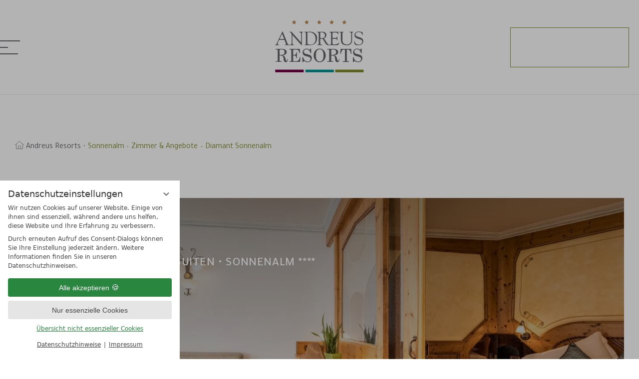

--- FILE ---
content_type: text/html; charset=UTF-8
request_url: https://www.andreus-resorts.it/de/sonnenalm/zimmer-angebote/hotel-zimmer-30801-diamant-sonnenalm.html
body_size: 17442
content:
<!DOCTYPE html>
<html xmlns="http://www.w3.org/1999/xhtml" lang="de" class="no-touchevents" xml:lang="de"><head><meta http-equiv="Content-Type" content="text/html; charset=UTF-8" /><script data-rel="consentmanager">window.dataLayer = window.dataLayer || []; window.gtag = window.gtag || function(){dataLayer.push(arguments);}; gtag('consent', 'default', { 'ad_storage': 'denied', 'ad_user_data': 'denied', 'ad_personalization': 'denied', 'analytics_storage': 'denied' });</script><title>Diamant Sonnenalm - Andreus Resorts</title><meta name="description" content="Junior-Suite ca. 50 m²Mit einer Schiebetür abtrennbarer Wohnraum mit Couch, runde Sitzecke, Badezimmer mit Badewanne und Dusche sowie Doppelwaschbecken, teilweise separates WC, Südbalkon. Alle Zimmer und Suiten verfügen über eine Wellnesstasche mit Bademantel, Saunatüchern und Badetüchern sowie Wanderrucksack." /><meta name="robots" content="index, follow, noodp, noydir" /><meta name="generator" content="Condeon 2.4" /><link rel="canonical" href="https://www.andreus-resorts.it/de/sonnenalm/zimmer-angebote/hotel-zimmer-30801-diamant-sonnenalm.html" /><meta name="viewport" content="initial-scale=1,viewport-fit=cover" /><meta property="og:title" content="Diamant Sonnenalm, Andreus Resorts" /><meta property="og:type" content="website" /><meta property="og:url" content="https://www.andreus-resorts.it/de/sonnenalm/zimmer-angebote/hotel-zimmer-30801-diamant-sonnenalm.html" /><meta name="twitter:title" content="Diamant Sonnenalm, Andreus Resorts" /><meta name="twitter:card" content="summary_large_image" /><meta name="og:description" content="Junior-Suite ca. 50 m²Mit einer Schiebetür abtrennbarer Wohnraum mit Couch, runde Sitzecke, Badezimmer mit Badewanne und Dusche sowie Doppelwaschbecken, teilweise separates WC, Südbalkon. Alle Zimmer und Suiten verfügen über eine Wellnesstasche mit Bademantel, Saunatüchern und Badetüchern sowie Wanderrucksack." /><meta name="twitter:description" content="Junior-Suite ca. 50 m²Mit einer Schiebetür abtrennbarer Wohnraum mit Couch, runde Sitzecke, Badezimmer mit Badewanne und Dusche sowie Doppelwaschbecken, teilweise separates WC, Südbalkon. Alle Zimmer und Suiten verfügen über eine Wellnesstasche mit Bademantel, Saunatüchern und Badetüchern sowie Wanderrucksack." /><link rel="alternate" hreflang="de" href="https://www.andreus-resorts.it/de/sonnenalm/zimmer-angebote/hotel-zimmer-30801-diamant-sonnenalm.html" /><link rel="alternate" hreflang="en" href="https://www.andreus-resorts.it/en/sonnenalm/rooms-offers/hotel-zimmer-30801-diamant-sonnenalm.html" /><link rel="alternate" hreflang="it" href="https://www.andreus-resorts.it/it/sonnenalm-feel-good-active-hotel/camere-e-offerte/hotel-zimmer-30801-diamante-sonnenalm.html" /><link rel="shortcut icon" type="image/x-icon" href="/static/template-2357/i/favicon.ico" /><meta name="view-transition" content="same-origin" /><link rel="shortcut icon" href="/static/template-2357/i/favicon.ico" /><meta name="msapplication-TileColor" content="#ffffff" /><meta name="msapplication-config" content="/static/template-2357/i/browserconfig.xml" /><meta name="theme-color" content="#ffffff" /><meta name="color-scheme" content="only light" /><link rel="preload stylesheet" as="style" type="text/css" href="/(cms)/module/pass/5/combine/[base64].49d781729727.1767783430.css" /><link rel="parent" rev="subsection" hreflang="de" href="" /><link rel="apple-touch-icon" sizes="180x180" href="/static/template-2357/i/apple-touch-icon.png" /><link rel="icon" type="image/png" sizes="32x32" href="/static/template-2357/i/favicon-32x32.png" /><link rel="icon" type="image/png" sizes="16x16" href="/static/template-2357/i/favicon-16x16.png" /><link rel="manifest" href="/static/template-2357/i/site.webmanifest" /><link rel="mask-icon" href="/static/template-2357/i/safari-pinned-tab.svg" color="#bb884f" /><link rel="preconnect" href="https://fonts-api.viomassl.com" /><link rel="preload" as="font" type="font/woff2" crossorigin="" href="https://fonts-api.viomassl.com/fonts/s/tajawal/v9/Iura6YBj_oCad4k1nzGBC5xLhLE.woff2" /><link rel="preload" as="font" type="font/woff2" crossorigin="" href="https://fonts-api.viomassl.com/fonts/s/tajawal/v9/Iurf6YBj_oCad4k1l4qkHrFpiZtK6Gw.woff2" /><link rel="preload" as="font" type="font/woff2" crossorigin="" href="https://fonts-api.viomassl.com/fonts/s/tajawal/v9/Iurf6YBj_oCad4k1l8KiHrFpiZtK6Gw.woff2" /><link rel="preload" as="font" type="font/woff2" crossorigin="" href="/static/template-2357/webfonts/fa-thin-100.woff2" /><link rel="preload" as="font" type="font/woff2" crossorigin="" href="/static/template-2357/webfonts/fa-solid-900.woff2" /><link rel="preload" as="font" type="font/woff2" crossorigin="" href="/static/template-2357/webfonts/fa-brands-400.woff2" /><link rel="preload" as="image" href="/static/template-2357/i/andreus-resorts-logo-normal.svg" /><link rel="preconnect" href="https://cst-media4..viomassl.com" /><link rel="preload" as="image" imagesrcset="https://cst-media4.viomassl.com/1560/853163/366x622s 414w, https://cst-media4.viomassl.com/1560/853163/560x952s 640w, https://cst-media4.viomassl.com/1560/853163/880x495s 960w, https://cst-media4.viomassl.com/1560/853163/1400x788s 1400w" imagesizes="100vw" /><style data-rel="condeon-consentmanager">:root { --tracking-consent-background: #fff; --tracking-consent-text: #444; --tracking-consent-title: #333; --tracking-consent-accent: #28863e; --tracking-consent-accent-hover: #46c864; --tracking-consent-grayed: rgba(0,0,0,0.1); --tracking-consent-footer: #444; } @media (prefers-contrast: more) { :root { --tracking-consent-accent: #186329; } } #condeon-consentmanager { position: fixed; top: auto; left: 0; right: auto; bottom: 0; inset-inline: 0 auto; z-index: 9999; background: #fff; background: var(--tracking-consent-background); border: none; color: #666; color: var(--tracking-consent-text); font-family: var(--tracking-consent-font, system-ui); font-size: 1rem; letter-spacing: 0; padding: 1em; max-height: 100vh; max-height: 100dvh; overflow-y: auto; overscroll-behavior: contain; box-sizing: border-box; line-height: normal; max-width: 22.5rem; max-width: min(100svw, 22.5rem); } #condeon-consentmanager::backdrop { position: fixed; top: 0; left: 0; height: 100%; width: 100%; z-index: 9998; background: black; opacity: 0.3; transition: opacity 1s; pointer-events: none; } @starting-style { #condeon-consentmanager::backdrop { opacity: 0; } } #condeon-consentmanager .consent-buttons { margin: 1rem 0 0.5rem; } #condeon-consentmanager .consentmanager-icon { position: absolute; top: 0; right: 0; color: inherit; font-family: inherit; font-size: 1em; border: 0; padding: .25em; background: none; -webkit-appearance: none; -moz-appearance: none; appearance: none; cursor: pointer; } [dir="rtl"] #condeon-consentmanager .consentmanager-icon { right: auto; left: 0; } #condeon-consentmanager .consentmanager-icon svg { display: block; } #condeon-consentmanager .consentmanager-minimize { display: block; padding: 0.75rem; } #condeon-consentmanager .consentmanager-dismiss circle { stroke: transparent; fill: transparent; stroke-width: 2px; } #condeon-consentmanager .consentmanager-dismiss:hover circle, #condeon-consentmanager .consentmanager-dismiss:focus-visible circle { animation: circleDashArray .5s forwards; } #condeon-consentmanager .consentmanager-icon path { stroke: #666; fill: transparent; stroke-width: 2px; } @keyframes circleDashArray { from { stroke: #666; strole: var(--tracking-consent-text); stroke-dasharray: 0 22 0 22; } to { stroke: #666; strole: var(--tracking-consent-text); stroke-dasharray: 22 0 22 0; } } #condeon-consentmanager h3.consent-head { color: #333; color: var(--tracking-consent-title); font-size: 18px; font-weight: normal; margin: 0 0 .5em; text-transform: none; } #condeon-consentmanager p { margin: .5rem 0; text-transform: none; } #condeon-consentmanager .consent-text p { font-size: .75em; line-height: 1.5; } #condeon-consentmanager .consent-edit-hint { font-size: .75em; font-weight: bold; margin: 1rem 0; display: flex; align-items: center; } #consent-save-override, #condeon-consentmanager .consent-edit-hint-custom { display: none; } #condeon-consentmanager .consent-edit-hint-custom a { text-decoration: underline; text-transform: none; background: none; color: var(--tracking-consent-accent); } #condeon-consentmanager .consent-edit-hint::before { color: #28863e; color: var(--tracking-consent-accent); content: 'i'; width: 1em; height: 1em; font-weight: 400; text-align: center; display: inline-block; border: 1px solid; border-radius: 50%; line-height: 1; margin-right: 0.5em; font-size: 0.75em; } #condeon-consentmanager .consent-button button { display: flex; justify-content: center; align-items: center; border: 0; box-sizing: border-box; line-height: normal; width: 100%; font-size: 0.875em; color: #666; color: var(--tracking-consent-text); background-color: #efefef; background-color: var(--tracking-consent-grayed); border-radius: .25em; padding: .75em; cursor: pointer; text-decoration: none; -webkit-appearance: none; -moz-appearance: none; appearance: none; transition: all .4s; text-transform: none; } #condeon-consentmanager .consent-button button.consentmanager-accent { color: #fff; background: #28863e; background: var(--tracking-consent-accent); } #condeon-consentmanager .consent-button :is(button.consentmanager-accent:hover, button.consentmanager-accent:focus) { background: #46c864; background: var(--tracking-consent-accent-hover); } #condeon-consentmanager .condeon-consentmanager-emoji::before { content: '🍪'; font-size: 1rem; line-height: 1; padding: 0 0.25em; } #condeon-consentmanager .consent-link button { display: flex; justify-content: center; box-sizing: border-box; width: 100%; border: 0; font-size: .75em; padding: .5em; color: rgb(40, 167, 69); background: none; cursor: pointer; text-decoration: underline; font-weight: 700; -webkit-appearance: none; -moz-appearance: none; appearance: none; } #condeon-consentmanager .consent-text-overview { margin: 1rem 0; font-size: 0.75em; } #condeon-consentmanager .consent-custom-overview ul { margin: 1rem 0; } #condeon-consentmanager .consent-custom-overview li { font-size: 0.75em; position: relative; padding-left: 38px; } #condeon-consentmanager .consent-custom-overview li:not(:first-child) { margin-top: 0.5em; } #condeon-consentmanager .consent-custom-overview label { cursor: pointer; } #condeon-consentmanager .consent-custom-overview input { height: 1px; overflow: hidden; width: 1px; position: absolute; clip: rect(1px, 1px, 1px, 1px); clip-path: inset(50%); white-space: nowrap; } #condeon-consentmanager .consent-custom-overview svg { position: absolute; left: 0; } .consentmanager-code:focus + svg { outline: 2px solid var(--tracking-consent-accent); border-radius: 100px; } #condeon-consentmanager .consent-custom-overview path, #condeon-consentmanager .consent-custom-overview circle { transition: all 0.2s; } #condeon-consentmanager .consent-custom-overview path { stroke: #28863e; stroke: var(--tracking-consent-accent); stroke-width: 1; fill: transparent; } #condeon-consentmanager .consent-custom-overview circle { fill: #28863e; fill: var(--tracking-consent-accent); } #condeon-consentmanager .consent-custom-overview :not(:checked) + svg path { stroke: #999999; } #condeon-consentmanager .consent-custom-overview :not(:checked) + svg circle { fill: #999999; } #condeon-consentmanager .consent-custom-overview input:checked + svg circle { cx: 22.5px; } #condeon-consentmanager .consent-custom-overview [data-selectable="no"] svg { cursor: not-allowed; opacity: 0.5; } #condeon-consentmanager .consent-custom-overview [data-selectable="no"] svg path { stroke: #999999; } #condeon-consentmanager .consent-custom-overview [data-selectable="no"] svg circle { fill: #999999; cx: 22.5px; } #condeon-consentmanager .provider-info { display: block; font-style: normal; opacity: 0.75; font-size: .875em; } #condeon-consentmanager .consent-custom-links { text-align: center; margin-top: 0.75rem; } #condeon-consentmanager .consent-custom-links a.consentmanager-accent, #condeon-consentmanager .consent-custom-links a.consentmanager-accent:hover { display: block; font-size: 0.75em; color: ; color: var(--tracking-consent-accent); text-decoration: underline; } #condeon-consentmanager .consent-footer { text-align: center; font-size: .75em; color: #666; color: var(--tracking-consent-footer); margin: 0.75rem 0 0; } #condeon-consentmanager .consent-footer p { margin: 0; } #condeon-consentmanager .consent-footer a, #condeon-consentmanager .consent-footer a:hover { color: inherit; text-decoration: underline; } #condeon-consentmanager .consent-footer span.consent-link-separator:before { display: inline-block; content: "|"; padding: .5em; color: #666; color: var(--tracking-consent-footer); } #condeon-consentmanager[data-mode="normal"] .consent-intro-custom, #condeon-consentmanager[data-mode="normal"] .consent-custom-overview, #condeon-consentmanager[data-mode="normal"] #consent-custom-link-back, #condeon-consentmanager[data-mode="normal"] ~ #condeon-consentmanager-edit, #condeon-consentmanager[data-mode="minimized"] .consent-text, #condeon-consentmanager[data-mode="minimized"] .consent-intro-custom, #condeon-consentmanager[data-mode="minimized"] .consent-custom-overview, #condeon-consentmanager[data-mode="minimized"] .consent-custom-links, #condeon-consentmanager[data-mode="minimized"] .consent-footer, #condeon-consentmanager[data-mode="hidden"], #condeon-consentmanager[data-mode="customize"] .consent-intro-normal, #condeon-consentmanager[data-mode="minimized"] .consent-buttons, #condeon-consentmanager[data-mode="customize"] #consent-custom-link { display: none; } #condeon-consentmanager[data-mode="minimized"] { display: block; overflow-y: hidden; } #condeon-consentmanager[data-mode="minimized"]::backdrop { opacity: 0; } #condeon-consentmanager[data-mode="customize"] .consent-buttons { margin-top: 0.5rem; } #condeon-consentmanager[data-mode="minimized"] h3.consent-head { margin: 0; padding-right: 2.625rem; } #condeon-consentmanager[data-mode="minimized"] .consentmanager-minimize { top: 50%; transform: translateY(-50%) rotate(180deg); } #condeon-consentmanager[data-mode="minimized"] { box-shadow: 0 0 1rem rgba(0,0,0,0.5); } :where(#condeon-consentmanager) :focus-visible { outline: 2px solid var(--tracking-consent-accent); }</style></head><body class="browser-chrome browser-chrome-131"><div class="cms-module-html1"><script>
// Pagespeed friendly optimized by pah, vioma 2024-04-08
(function (i, s, o, g, r, a, m) {
	i.addEventListener("load", function(){
		var timeout = sessionStorage.getItem("additiveLoaded") ? 0 : 6000;
		setTimeout(function() {
			sessionStorage.setItem("additiveLoaded", true);
			i['AdditiveTRObject'] = r;
			i[r] = i[r] || function () {
			(i[r].q = i[r].q || []).push(arguments)
			}, i[r].l = 1 * new Date();
			a = s.createElement(o),
			m = s.getElementsByTagName(o)[0];
			a.async = 1;
			a.src = g;
			m.parentNode.insertBefore(a, m);
			ddtv('init', 'd6351152f', '.andreus-resorts.it', {version: '2.0'});
			ddtv('send', 'pageview');
		}, timeout);
	}, {passive: true});
})(window, document, 'script', 'https://tr.additive-apps.cloud/main.js', 'ddtv');
</script></div><div class="cms-module-html1">

</div><div class="cms-module-html1">

</div><div id="site" class="site subnav-true no-js scrolled no-header-gallery" data-page-level="3" data-template="2357" data-variant="A" data-cst-detail="true" data-vri-id="19775" data-color="sonnenalm-green"><script>;(function(d,s,w){s.classList.remove("no-js"),s.classList.add("js-active");d.currentScript.remove()})(document,document.getElementById("site"),window);</script><nav id="accessibility-nav" class="grp grp-mem-20" aria-labelledby="accessibility-nav-headline"><h3 id="accessibility-nav-headline">Inhaltsverzeichnis</h3><ol><li><a href="#main">Zum Hauptinhalt scrollen</a></li></ol></nav><fieldset id="global-toggles" class="visuallyhidden" aria-label="Globale Checkboxen zur Änderung der Ansicht"><input type="checkbox" id="global-toggle-menu" class="global-toggle visuallyhidden" /><input type="checkbox" id="searchfield" class="global-toggle visuallyhidden" /><input type="checkbox" id="toggle-header-contacts" class="global-toggle visuallyhidden" /></fieldset><header id="header" class="header" data-variant="Z" data-variant-logo="A"><nav id="nav_0" class="nav-level-0" aria-label="Menü &amp; Hotels" inert="true"><div class="menuitems" id="nav_menu"><div class="menuitems-header"><ul class="lang-menu"><li class="current"><a href="/de/sonnenalm/zimmer-angebote/hotel-zimmer-30801-diamant-sonnenalm.html" title="Zimmer &amp; Angebote (German)" class="lang-de"><span>de</span></a></li><li class="alternative"><a href="/en/sonnenalm/rooms-offers/hotel-zimmer-30801-diamant-sonnenalm.html" title="Rooms &amp; offers (English)" class="lang-en"><span>en</span></a></li><li class="alternative"><a href="/it/sonnenalm-feel-good-active-hotel/camere-e-offerte/hotel-zimmer-30801-diamante-sonnenalm.html" title="Camere e offerte (Italian)" class="lang-it"><span>it</span></a></li><li class="menu-search"><div data-for="searchfield" id="menu-search-button" role="button" tabindex="0">Suchen</div></li></ul></div><div class="mainmenu-container"><ul class="mainmenu" data-items="7" data-col2="true" data-col3="true" data-col4="true"><li class="mainmenu-list mainmenu-1"><label class="mainmenu-item mainmenu-handle" id="mainmenu-item-label-1" style="--_bg-image: url(/%28cms%29/media/resize/440x340c%2Cq70i/2828683.jpg);" data-color="andreus-violet"><input id="mainmenu-toggle-1" class="visuallyhidden mainmenu-toggle" type="checkbox" aria-labelledby="mainmenu-item-label-1" /><div class="mainmenu-item-text">Andreus <span class="fa-stars fa-stars-5"></span><small>Golf &amp; SPA Resort</small></div></label></li><li class="mainmenu-list mainmenu-2"><label class="mainmenu-item mainmenu-handle" id="mainmenu-item-label-2" style="--_bg-image: url(/%28cms%29/media/resize/440x340c%2Cq70i/2829539.jpg);" data-color="golflodge-cyan"><input id="mainmenu-toggle-2" class="visuallyhidden mainmenu-toggle" type="checkbox" aria-labelledby="mainmenu-item-label-2" /><div class="mainmenu-item-text">Golf Lodge <span class="fa-stars fa-stars-5"></span><small>Adults only Resort</small></div></label></li><li class="mainmenu-list mainmenu-3 active"><label class="mainmenu-item mainmenu-handle active" id="mainmenu-item-label-3" style="--_bg-image: url(/%28cms%29/media/resize/440x340c%2Cq70i/2841633.jpg);" data-color="sonnenalm-green"><input id="mainmenu-toggle-3" class="visuallyhidden mainmenu-toggle" type="checkbox" aria-labelledby="mainmenu-item-label-3" data-active="true" /><div class="mainmenu-item-text">Sonnenalm <span class="fa-stars fa-stars-4"></span><small>Feel Good Active Hotel</small></div></label></li><li class="mainmenu-list mainmenu-4 mainmenu-single"><a class="mainmenu-item mainmenu-link" href="/de/zimmer-angebote/" data-icon="f8f7"><div class="mainmenu-item-text">Zimmer &amp; Angebote</div></a></li><li class="mainmenu-list mainmenu-5"><label class="mainmenu-item mainmenu-handle" id="mainmenu-item-label-5" data-icon="f4c9"><input id="mainmenu-toggle-5" class="visuallyhidden mainmenu-toggle" type="checkbox" aria-labelledby="mainmenu-item-label-5" /><div class="mainmenu-item-text">Gastgeber &amp; Team</div></label></li><li class="mainmenu-list mainmenu-6 mainmenu-single"><a class="mainmenu-item mainmenu-link" href="/de/meran-suedtirol/" data-icon="e52f"><div class="mainmenu-item-text">Meran &amp; Südtirol</div></a></li><li class="mainmenu-list mainmenu-7"><label class="mainmenu-item mainmenu-handle" id="mainmenu-item-label-7" data-icon="e3ac"><input id="mainmenu-toggle-7" class="visuallyhidden mainmenu-toggle" type="checkbox" aria-labelledby="mainmenu-item-label-7" /><div class="mainmenu-item-text">Golf &amp; Aktiv</div></label></li></ul></div><div class="submenu-container"><ul class="submenu submenu-1" data-color="andreus-violet" data-text="Andreus" data-stars="5"><li class="submenu-back"><div class="submenu-handleback" data-for="mainmenu-toggle-1" role="button" tabindex="0">Zurück</div></li><li class="submenu-item submenu-item-home"><a href="/de/andreus-golf-spa-resort/" class="submenu-link">Andreus</a></li><li class="submenu-item"><input type="radio" class="visuallyhidden submenu-toggle" id="submenu-toggle-345999-1" name="submenu-toggle-1" tabindex="-1" aria-hidden="true" /><a href="/de/andreus-golf-spa-resort/suiten-angebote/" class="submenu-link">Suiten &amp; Angebote</a><label for="submenu-toggle-345999-1" class="submenu-handle"></label><div class="subsubmenu"><ul class="subsubmenu-list"><li class="subsubmenu-item"><a href="/de/andreus-golf-spa-resort/suiten-angebote/angebote/" class="subsubmenu-link">Angebote</a></li><li class="subsubmenu-item"><a href="/de/andreus-golf-spa-resort/suiten-angebote/last-minute/" class="subsubmenu-link">Last Minute</a></li><li class="subsubmenu-item"><a href="/de/andreus-golf-spa-resort/suiten-angebote/inklusivleistungen/" class="subsubmenu-link">Inklusivleistungen</a></li><li class="subsubmenu-item"><a href="/de/gastgeber-team/wissenswertes/" class="subsubmenu-link">Wissenswertes</a></li></ul></div></li><li class="submenu-item"><input type="radio" class="visuallyhidden submenu-toggle" id="submenu-toggle-349845-2" name="submenu-toggle-1" tabindex="-1" aria-hidden="true" /><a href="/de/andreus-golf-spa-resort/wellness-health/" class="submenu-link">Wellness &amp; Health</a><label for="submenu-toggle-349845-2" class="submenu-handle"></label><div class="subsubmenu"><ul class="subsubmenu-list"><li class="subsubmenu-item"><a href="/de/andreus-golf-spa-resort/wellness-health/pools-garten/" class="subsubmenu-link">Pools &amp; Garten</a></li><li class="subsubmenu-item"><a href="/de/andreus-golf-spa-resort/wellness-health/saunawelt/" class="subsubmenu-link">Saunawelt</a></li><li class="subsubmenu-item"><a href="/de/andreus-golf-spa-resort/wellness-health/vital-spa/" class="subsubmenu-link">Vital SPA</a></li><li class="subsubmenu-item"><a href="/de/aktivurlaub/yoga-meditation/" class="subsubmenu-link">Yoga &amp; Meditation</a></li></ul></div></li><li class="submenu-item"><input type="radio" class="visuallyhidden submenu-toggle" id="submenu-toggle-349855-3" name="submenu-toggle-1" tabindex="-1" aria-hidden="true" /><a href="/de/andreus-golf-spa-resort/familie/" class="submenu-link">Familie</a><label for="submenu-toggle-349855-3" class="submenu-handle"></label><div class="subsubmenu"><ul class="subsubmenu-list"><li class="subsubmenu-item"><a href="/de/andreus-golf-spa-resort/familie/#island" class="subsubmenu-link">FINKI'S ISLAND</a></li><li class="subsubmenu-item"><a href="/de/andreus-golf-spa-resort/familie/#kidsclub" class="subsubmenu-link">Kidsclub</a></li><li class="subsubmenu-item"><a href="/de/andreus-golf-spa-resort/familie/aktivkurse/" class="subsubmenu-link">Aktivkurse</a></li><li class="subsubmenu-item"><a href="/de/andreus-golf-spa-resort/familie/#reitstall" class="subsubmenu-link">Reitstall</a></li></ul></div></li><li class="submenu-item"><input type="radio" class="visuallyhidden submenu-toggle" id="submenu-toggle-349865-4" name="submenu-toggle-1" tabindex="-1" aria-hidden="true" /><a href="/de/andreus-golf-spa-resort/kulinarik/" class="submenu-link">Kulinarik</a><label for="submenu-toggle-349865-4" class="submenu-handle"></label><div class="subsubmenu"><ul class="subsubmenu-list"><li class="subsubmenu-item"><a href="/de/andreus-golf-spa-resort/kulinarik/#vinothek" class="subsubmenu-link">Vinothek</a></li><li class="subsubmenu-item"><a href="/de/andreus-golf-spa-resort/#finkis" class="subsubmenu-link">FINKI'S Produkte</a></li></ul></div></li><li class="submenu-item"><a href="/de/gastgeber-team/" class="submenu-link">Gastgeber &amp; Team</a></li><li class="submenu-item"><a href="/de/meran-suedtirol/" class="submenu-link">Meran &amp; Südtirol</a></li><li class="submenu-item"><input type="radio" class="visuallyhidden submenu-toggle" id="submenu-toggle-349875-7" name="submenu-toggle-1" tabindex="-1" aria-hidden="true" /><a href="/de/andreus-golf-spa-resort/golf-aktiv/" class="submenu-link">Golf &amp; Aktiv</a><label for="submenu-toggle-349875-7" class="submenu-handle"></label><div class="subsubmenu"><ul class="subsubmenu-list"><li class="subsubmenu-item"><a href="/de/andreus-golf-spa-resort/golf-aktiv/golf/" class="subsubmenu-link">Golf</a></li><li class="subsubmenu-item"><a href="/de/andreus-golf-spa-resort/golf-aktiv/tennis/" class="subsubmenu-link">Tennis</a></li><li class="subsubmenu-item"><a href="/de/andreus-golf-spa-resort/golf-aktiv/reiten/" class="subsubmenu-link">Reiten</a></li><li class="subsubmenu-item"><a href="/de/andreus-golf-spa-resort/golf-aktiv/sport-area/" class="subsubmenu-link">Sport Area</a></li><li class="subsubmenu-item"><a href="/de/andreus-golf-spa-resort/golf-aktiv/fitnesstower/" class="subsubmenu-link">Fitnesstower</a></li><li class="subsubmenu-item"><a href="/de/aktivurlaub/yoga-meditation/" class="subsubmenu-link">Yoga &amp; Meditation</a></li><li class="subsubmenu-item"><a href="/de/andreus-golf-spa-resort/golf-aktiv/biken/" class="subsubmenu-link">Biken</a></li><li class="subsubmenu-item"><a href="/de/andreus-golf-spa-resort/golf-aktiv/wandern/" class="subsubmenu-link">Wandern</a></li><li class="subsubmenu-item"><a href="/de/andreus-golf-spa-resort/golf-aktiv/fischen/" class="subsubmenu-link">Fischen</a></li><li class="subsubmenu-item"><a href="/de/andreus-golf-spa-resort/golf-aktiv/winter/" class="subsubmenu-link">Winter</a></li></ul></div></li><li class="submenu-video" style="--_video-logo: url(&quot;/%28cms%29/media/resize/280x0c%2Cq70i/2769579&quot;);"><video class="submenu-video-video submenu-video-video-1" disablepictureinpicture="disablepictureinpicture" loop="loop" muted="muted" preload="none" playsinline="playsinline"><source src="/media/82905/2848807.mp4"></source></video></li></ul><ul class="submenu submenu-2" data-color="golflodge-cyan" data-text="Golf Lodge" data-stars="5"><li class="submenu-back"><div class="submenu-handleback" data-for="mainmenu-toggle-2" role="button" tabindex="0">Zurück</div></li><li class="submenu-item submenu-item-home"><a href="/de/golf-lodge/" class="submenu-link">Golf Lodge</a></li><li class="submenu-item"><input type="radio" class="visuallyhidden submenu-toggle" id="submenu-toggle-345049-1" name="submenu-toggle-2" tabindex="-1" aria-hidden="true" /><a href="/de/golf-lodge/suiten-angebote/" class="submenu-link">Suiten &amp; Angebote</a><label for="submenu-toggle-345049-1" class="submenu-handle"></label><div class="subsubmenu"><ul class="subsubmenu-list"><li class="subsubmenu-item"><a href="/de/golf-lodge/suiten-angebote/angebote/" class="subsubmenu-link">Angebote</a></li><li class="subsubmenu-item"><a href="/de/golf-lodge/suiten-angebote/last-minute/" class="subsubmenu-link">Last Minute</a></li><li class="subsubmenu-item"><a href="/de/golf-lodge/suiten-angebote/inklusivleistungen/" class="subsubmenu-link">Inklusivleistungen</a></li><li class="subsubmenu-item"><a href="/de/gastgeber-team/wissenswertes/" class="subsubmenu-link">Wissenswertes</a></li></ul></div></li><li class="submenu-item"><input type="radio" class="visuallyhidden submenu-toggle" id="submenu-toggle-345067-2" name="submenu-toggle-2" tabindex="-1" aria-hidden="true" /><a href="/de/golf-lodge/adults-only-wellness/" class="submenu-link">Adults Only Wellness</a><label for="submenu-toggle-345067-2" class="submenu-handle"></label><div class="subsubmenu"><ul class="subsubmenu-list"><li class="subsubmenu-item"><a href="/de/golf-lodge/adults-only-wellness/pools-garten/" class="subsubmenu-link">Pools &amp; Garten</a></li><li class="subsubmenu-item"><a href="/de/golf-lodge/adults-only-wellness/saunawelt/" class="subsubmenu-link">Saunawelt</a></li><li class="subsubmenu-item"><a href="/de/golf-lodge/adults-only-wellness/rooftop/" class="subsubmenu-link">Rooftop</a></li><li class="subsubmenu-item"><a href="/de/golf-lodge/adults-only-wellness/nature-spa/" class="subsubmenu-link">Nature SPA</a></li></ul></div></li><li class="submenu-item"><input type="radio" class="visuallyhidden submenu-toggle" id="submenu-toggle-345059-3" name="submenu-toggle-2" tabindex="-1" aria-hidden="true" /><a href="/de/golf-lodge/kulinarik/" class="submenu-link">Kulinarik</a><label for="submenu-toggle-345059-3" class="submenu-handle"></label><div class="subsubmenu"><ul class="subsubmenu-list"><li class="subsubmenu-item"><a href="/de/golf-lodge/kulinarik/finkis-stubm/" class="subsubmenu-link">FINKI'S TASTE</a></li><li class="subsubmenu-item"><a href="/de/golf-lodge/kulinarik/chefs-table/" class="subsubmenu-link">Chef's Table</a></li><li class="subsubmenu-item"><a href="/de/golf-lodge/kulinarik/vinothek/" class="subsubmenu-link">Vinothek</a></li></ul></div></li><li class="submenu-item"><a href="/de/golf-lodge/gastgeber-team/" class="submenu-link">Gastgeber &amp; Team</a></li><li class="submenu-item"><a href="/de/golf-lodge/meran-suedtirol/" class="submenu-link">Meran &amp; Südtirol</a></li><li class="submenu-item"><input type="radio" class="visuallyhidden submenu-toggle" id="submenu-toggle-349913-6" name="submenu-toggle-2" tabindex="-1" aria-hidden="true" /><a href="/de/golf-lodge/golf-aktiv/" class="submenu-link">Golf &amp; Aktiv</a><label for="submenu-toggle-349913-6" class="submenu-handle"></label><div class="subsubmenu"><ul class="subsubmenu-list"><li class="subsubmenu-item"><a href="/de/golf-lodge/golf-aktiv/golf/" class="subsubmenu-link">Golf</a></li><li class="subsubmenu-item"><a href="/de/golf-lodge/golf-aktiv/tennis/" class="subsubmenu-link">Tennis</a></li><li class="subsubmenu-item"><a href="/de/golf-lodge/golf-aktiv/reiten/" class="subsubmenu-link">Reiten</a></li><li class="subsubmenu-item"><a href="/de/golf-lodge/golf-aktiv/fitnesstower/" class="subsubmenu-link">Fitnesstower</a></li><li class="subsubmenu-item"><a href="/de/aktivurlaub/yoga-meditation/" class="subsubmenu-link">Yoga &amp; Meditation</a></li><li class="subsubmenu-item"><a href="/de/golf-lodge/golf-aktiv/biken/" class="subsubmenu-link">Biken</a></li><li class="subsubmenu-item"><a href="/de/golf-lodge/golf-aktiv/wandern/" class="subsubmenu-link">Wandern</a></li><li class="subsubmenu-item"><a href="/de/golf-lodge/golf-aktiv/fischen/" class="subsubmenu-link">Fischen</a></li><li class="subsubmenu-item"><a href="/de/golf-lodge/golf-aktiv/winter/" class="subsubmenu-link">Winter</a></li></ul></div></li><li class="submenu-video" style="--_video-logo: url(&quot;/%28cms%29/media/resize/280x0c%2Cq70i/2769581&quot;);"><video class="submenu-video-video submenu-video-video-2" disablepictureinpicture="disablepictureinpicture" loop="loop" muted="muted" preload="none" playsinline="playsinline"><source src="/media/83387/2848967.mp4"></source></video></li></ul><ul class="submenu submenu-3" data-color="sonnenalm-green" data-text="Sonnenalm" data-stars="4"><li class="submenu-back"><div class="submenu-handleback" data-for="mainmenu-toggle-3" role="button" tabindex="0">Zurück</div></li><li class="submenu-item submenu-item-home"><a href="/de/sonnenalm/" class="submenu-link">Sonnenalm</a></li><li class="submenu-item active"><input type="radio" class="visuallyhidden submenu-toggle" id="submenu-toggle-346003-1" name="submenu-toggle-3" tabindex="-1" aria-hidden="true" checked="checked" /><a href="/de/sonnenalm/zimmer-angebote/" class="submenu-link">Zimmer &amp; Angebote</a><label for="submenu-toggle-346003-1" class="submenu-handle"></label><div class="subsubmenu"><ul class="subsubmenu-list"><li class="subsubmenu-item"><a href="/de/sonnenalm/zimmer-angebote/angebote/" class="subsubmenu-link">Angebote</a></li><li class="subsubmenu-item"><a href="/de/sonnenalm/zimmer-angebote/last-minute/" class="subsubmenu-link">Last Minute</a></li><li class="subsubmenu-item"><a href="/de/sonnenalm/zimmer-angebote/inklusivleistungen/" class="subsubmenu-link">Inklusivleistungen</a></li><li class="subsubmenu-item"><a href="/de/gastgeber-team/wissenswertes/" class="subsubmenu-link">Wissenswertes</a></li></ul></div></li><li class="submenu-item"><input type="radio" class="visuallyhidden submenu-toggle" id="submenu-toggle-349961-2" name="submenu-toggle-3" tabindex="-1" aria-hidden="true" /><a href="/de/sonnenalm/feel-good-active-wellness/" class="submenu-link">Feel Good Active Wellness</a><label for="submenu-toggle-349961-2" class="submenu-handle"></label><div class="subsubmenu"><ul class="subsubmenu-list"><li class="subsubmenu-item"><a href="/de/sonnenalm/feel-good-active-wellness/pools-garten/" class="subsubmenu-link">Pools &amp; Garten</a></li><li class="subsubmenu-item"><a href="/de/sonnenalm/feel-good-active-wellness/saunawelt/" class="subsubmenu-link">Saunawelt</a></li><li class="subsubmenu-item"><a href="/de/sonnenalm/feel-good-active-wellness/beautyfarm/" class="subsubmenu-link">Beautyfarm</a></li></ul></div></li><li class="submenu-item"><a href="/de/sonnenalm/kulinarik/" class="submenu-link">Kulinarik</a></li><li class="submenu-item"><a href="/de/sonnenalm/familie/" class="submenu-link">Familie</a></li><li class="submenu-item"><a href="/de/sonnenalm/gastgeber-team/" class="submenu-link">Gastgeber &amp; Team</a></li><li class="submenu-item"><a href="/de/sonnenalm/meran-suedtirol/" class="submenu-link">Meran &amp; Südtirol</a></li><li class="submenu-item"><input type="radio" class="visuallyhidden submenu-toggle" id="submenu-toggle-349933-7" name="submenu-toggle-3" tabindex="-1" aria-hidden="true" /><a href="/de/sonnenalm/golf-aktiv/" class="submenu-link">Golf &amp; Aktiv</a><label for="submenu-toggle-349933-7" class="submenu-handle"></label><div class="subsubmenu"><ul class="subsubmenu-list"><li class="subsubmenu-item"><a href="/de/sonnenalm/golf-aktiv/golf/" class="subsubmenu-link">Golf</a></li><li class="subsubmenu-item"><a href="/de/sonnenalm/golf-aktiv/tennis/" class="subsubmenu-link">Tennis</a></li><li class="subsubmenu-item"><a href="/de/sonnenalm/golf-aktiv/reiten/" class="subsubmenu-link">Reiten</a></li><li class="subsubmenu-item"><a href="/de/sonnenalm/golf-aktiv/fitnesstower/" class="subsubmenu-link">Fitnesstower</a></li><li class="subsubmenu-item"><a href="/de/aktivurlaub/yoga-meditation/" class="subsubmenu-link">Yoga &amp; Meditation</a></li><li class="subsubmenu-item"><a href="/de/sonnenalm/golf-aktiv/biken/" class="subsubmenu-link">Biken</a></li><li class="subsubmenu-item"><a href="/de/sonnenalm/golf-aktiv/wandern/" class="subsubmenu-link">Wandern</a></li><li class="subsubmenu-item"><a href="/de/sonnenalm/golf-aktiv/fischen/" class="subsubmenu-link">Fischen</a></li><li class="subsubmenu-item"><a href="/de/sonnenalm/golf-aktiv/winter/" class="subsubmenu-link">Winter</a></li></ul></div></li><li class="submenu-video" style="--_video-logo: url(&quot;/%28cms%29/media/resize/280x0c%2Cq70i/2769571&quot;);"><video class="submenu-video-video submenu-video-video-3" disablepictureinpicture="disablepictureinpicture" loop="loop" muted="muted" preload="none" playsinline="playsinline"><source src="/media/83391/2849107.mp4"></source></video></li></ul><ul class="submenu submenu-5" data-text="Gastgeber &amp; Team"><li class="submenu-back"><div class="submenu-handleback" data-for="mainmenu-toggle-5" role="button" tabindex="0">Zurück</div></li><li class="submenu-item submenu-item-home"><a href="/de/gastgeber-team/" class="submenu-link">Gastgeber &amp; Team</a></li><li class="submenu-item"><a href="/de/gastgeber-team/impressionen/" class="submenu-link">Impressionen</a></li><li class="submenu-item"><a href="/de/gastgeber-team/anfahrt-lage/" class="submenu-link">Anfahrt &amp; Lage</a></li><li class="submenu-item"><a href="/de/gastgeber-team/wissenswertes/" class="submenu-link">Wissenswertes</a></li><li class="submenu-item"><a href="/de/gastgeber-team/karriere/" class="submenu-link">Karriere</a></li><li class="submenu-item"><a href="/de/gastgeber-team/blog/" class="submenu-link">Blog</a></li></ul><ul class="submenu submenu-7" data-text="Golf &amp; Aktiv"><li class="submenu-back"><div class="submenu-handleback" data-for="mainmenu-toggle-7" role="button" tabindex="0">Zurück</div></li><li class="submenu-item submenu-item-home"><a href="/de/aktivurlaub/" class="submenu-link">Golf &amp; Aktiv</a></li><li class="submenu-item"><a href="/de/aktivurlaub/golf/" class="submenu-link">Golf</a></li><li class="submenu-item"><a href="/de/aktivurlaub/tennis/" class="submenu-link">Tennis</a></li><li class="submenu-item"><a href="/de/aktivurlaub/reiten/" class="submenu-link">Reiten</a></li><li class="submenu-item"><a href="/de/aktivurlaub/fitnesstower/" class="submenu-link">Fitnesstower</a></li><li class="submenu-item"><a href="/de/aktivurlaub/sport-area/" class="submenu-link">Sport Area</a></li><li class="submenu-item"><a href="/de/aktivurlaub/yoga-meditation/" class="submenu-link">Yoga &amp; Meditation</a></li><li class="submenu-item"><a href="/de/aktivurlaub/biken/" class="submenu-link">Biken</a></li><li class="submenu-item"><a href="/de/aktivurlaub/wandern/" class="submenu-link">Wandern</a></li><li class="submenu-item"><a href="/de/aktivurlaub/fischen/" class="submenu-link">Fischen</a></li><li class="submenu-item"><a href="/de/aktivurlaub/winter/" class="submenu-link">Winter</a></li></ul></div><ul class="menuitems-footer"><li><a href="/de/gastgeber-team/karriere/">Stellenangebote</a></li><li><a href="/de/gastgeber-team/blog/">Blog</a></li><li><a href="/de/gastgeber-team/anfahrt-lage/">Lage &amp; Anfahrt</a></li><li><a href="/de/kontakt/">Kontakt</a></li></ul></div></nav><div class="banner banner-hasborder"><div class="banner-top"><ul class="tool tool-top"><li class="header-search"><label for="searchfield"><span>Suchen</span></label></li><li class="header-tel"><label for="toggle-header-contacts"><span>Kontakt</span></label><ul>
<li><a data-tel="true" href="#"><span>Tel. +39 0473 491330</span></a></li>
<li><a target="_blank" data-whatsapp="true" href="#"><span>Kontakt via WhatsApp</span></a></li>
</ul></li><li class="header-gallery"><a href="/de/gastgeber-team/impressionen/" data-overlay="gallery"><span>Impressionen</span></a></li></ul><search class="cms-module-search cms-module-search-0"><form action="/de/suchergebnisse/" method="get" aria-label="Suchformular"><label for="cms_search_1598477_tools" class="visuallyhidden">Suchbegriff eingeben</label><input id="cms_search_1598477_tools" type="text" class="cms-module-search-input" placeholder="Suchbegriff eingeben" value="" name="q" required="required" /><button type="submit"><span class="cms-module-search-button-text">Suchen</span></button></form></search><a href="/de/" title="Zurück zur Startseite" id="logo" class="logo"><img src="/static/template-2357/i/andreus-resorts-logo-normal.svg" alt="Andreus Resorts" width="360" height="213" loading="eager" decoding="sync" /><img class="logo-scrolled" src="/media/81689/andreus-resorts-logo-small-gray-2776563.svg" width="300" height="105" alt="Logo 5 Sterne Andreus Resorts (grayscale)" loading="lazy" decoding="async" /></a>
</div><div class="banner-bottom"><label id="nav_menu_button" class="menu-button" for="global-toggle-menu"><div class="menu-icon"><span class="menu-icon-part menu-icon-part-a" role="presentation" aria-hidden="true"></span><span class="menu-icon-part menu-icon-part-b" role="presentation" aria-hidden="true"></span><span class="menu-icon-part menu-icon-part-c" role="presentation" aria-hidden="true"></span></div><span class="menu-text">Menü<small> &amp; Hotels</small></span><span class="menu-text-close">schliessen</span></label><ul class="tool tool-bottom"><li class="header-voucher"><a href="/de/gutscheine/"><span>Gutscheine</span></a></li></ul><div class="header-widget" data-variant="Z"><ul><li><a href="/de/zimmer-angebote/anfragen/">Anfragen</a></li><li><a href="/de/zimmer-angebote/buchen/">Buchen</a></li></ul>

</div></div></div></header><main id="main"><nav class="grp breadcrumb" aria-label="Breadcrumb Navigation"><div class="grp-mem"><ol class="breadcrumb" itemscope="itemscope" itemtype="http://schema.org/BreadcrumbList"><li class="breadcrumb-item home" itemprop="itemListElement" itemscope="itemscope" itemtype="http://schema.org/ListItem"><a rel="home" itemprop="item" href="/de/"><span itemprop="name">Andreus Resorts</span></a><meta itemprop="position" content="0" /></li><li class="breadcrumb-item" itemprop="itemListElement" itemscope="itemscope" itemtype="http://schema.org/ListItem"><a itemprop="item" href="/de/sonnenalm/"><span itemprop="name">Sonnenalm</span></a><meta itemprop="position" content="1" /></li><li class="breadcrumb-item" itemprop="itemListElement" itemscope="itemscope" itemtype="http://schema.org/ListItem"><a itemprop="item" href="/de/sonnenalm/zimmer-angebote/"><span itemprop="name">Zimmer &amp; Angebote</span></a><meta itemprop="position" content="2" /></li><li class="breadcrumb-item" itemprop="itemListElement" itemscope="itemscope" itemtype="http://schema.org/ListItem"><a itemprop="item" href="https://www.andreus-resorts.it/de/sonnenalm/zimmer-angebote/hotel-zimmer-30801-diamant-sonnenalm.html"><span itemprop="name">Diamant Sonnenalm</span></a><meta itemprop="position" content="3" /></li></ol></div></nav>
<section class="grp grp-small-header-gallery"><div class="slick-headergallery"><div class="slick-headergallery-item" data-fancybox-custom="cst-detail-headergallery" data-group-fancybox="cst-detail-headergallery" data-srcset="https://cst-media4.viomassl.com/1560/853163/640x0s 640w, https://cst-media4.viomassl.com/1560/853163/1200x0s 1200w, https://cst-media4.viomassl.com/1560/853163/1600x0s 1600w" data-src="https://cst-media4.viomassl.com/1560/853163/1600x0s" data-thumb="https://cst-media4.viomassl.com/1560/853163/100x75s"><img class="slick-headergallery-item-img" src="https://cst-media4.viomassl.com/1560/853163/1920x1080s" width="1920" height="1080" alt="" sizes="100vw" srcset="https://cst-media4.viomassl.com/1560/853163/366x622s 414w, https://cst-media4.viomassl.com/1560/853163/560x952s 640w, https://cst-media4.viomassl.com/1560/853163/880x495s 960w, https://cst-media4.viomassl.com/1560/853163/1400x788s 1400w" loading="eager" decoding="sync" /></div><div class="slick-headergallery-item" data-fancybox-custom="cst-detail-headergallery" data-group-fancybox="cst-detail-headergallery" data-srcset="https://cst-media2.viomassl.com/1560/361981/640x0s 640w, https://cst-media2.viomassl.com/1560/361981/1200x0s 1200w, https://cst-media2.viomassl.com/1560/361981/1600x0s 1600w" data-src="https://cst-media2.viomassl.com/1560/361981/1600x0s" data-thumb="https://cst-media2.viomassl.com/1560/361981/100x75s"><img class="slick-headergallery-item-img" src="data:image/svg+xml;charset=UTF-8,%3Csvg%20height%3D%221080%22%20viewBox%3D%220%200%201920%201080%22%20width%3D%221920%22%20xmlns%3D%22http%3A%2F%2Fwww.w3.org%2F2000%2Fsvg%22%3E%3C%2Fsvg%3E" width="1920" height="1080" alt="" sizes="100vw" data-customlazy="https://cst-media2.viomassl.com/1560/361981/1920x1080s" data-customlazysrcset="https://cst-media2.viomassl.com/1560/361981/366x622s 414w, https://cst-media2.viomassl.com/1560/361981/560x952s 640w, https://cst-media2.viomassl.com/1560/361981/880x495s 960w, https://cst-media2.viomassl.com/1560/361981/1400x788s 1400w" /></div><div class="slick-headergallery-overlay"><h1 class="slick-headergallery-overlay-headline" data-realcanonical="194721">Diamant <small class="cst-detail-headline-sub thin">Doppelzimmer &amp; Juniorsuiten • SONNENALM ****</small></h1><div class="slick-headergallery-buttons"><button class="slick-headergallery-button slick-headergallery-button-zoom">Vollbild / Zoom</button><a class="slick-headergallery-button slick-headergallery-button-floorplan" href="https://cst-media2.viomassl.com/1560/361977/1600x0s" data-fancybox="cst-detail-floorplan" data-group-fancybox="cst-detail-floorplan" data-caption="Zimmerskizze">Zimmerskizze</a></div></div></div><div class="custom-slick-nav"><button type="button" class="slick-arrow slick-prev">Previous</button><button type="button" class="slick-arrow slick-next">Next</button></div></section><section class="grp grp-single grp-single-57 grp-1621429 grp-bg-none grp-cst-detail grp-cst-detail-room grp-cst-detail-30801" data-attr-sprungmarke="zimmer" data-pct="57" data-cid="1621429" id="zimmer"><div class="grp-mem grp-mem-57" data-attr-sprungmarke="zimmer" data-pct="57" data-cid="1621429"><div class="cst cst-de" data-standard-layout="nst2021" data-standard-layout-variant="1.1" data-view="room-type-detail"><div class="cst-detail cst-detail-room cst-detail-special-grid grp-mem-20" data-attr-uac-theme="SONNENALM ****||Doppelzimmer &amp; Juniorsuiten" data-cstid="30801" data-csthotel="1560" data-csttype="room" data-minwidth="768"><div class="cst-detail-left cst-detail-room-left"><div class="cst-detail-teaser" id="teaser">Junior-Suite ca. 50 m² <br />Mit einer Schiebetür abtrennbarer Wohnraum mit Couch, runde Sitzecke, Badezimmer mit Badewanne und Dusche sowie Doppelwaschbecken, teilweise separates WC, Südbalkon.</div><div class="cst-detail-actions cst-detail-room-actions" id="actions"><form class="cst-actions cst-actions-form cst-requestform cst-detail-requestform cst-detail-room-requestform" method="post" action="/de/sonnenalm/zimmer-angebote/transaction.php" aria-label="Anfragen: Diamant Doppelzimmer &amp; Juniorsuiten • SONNENALM ****"><input type="hidden" name="items[]" value="hrt:30801" /><input type="hidden" name="c[id_hotel]" value="1560" /><input type="hidden" name="vri_id" value="19775" /><input type="hidden" name="persons_adults" value="2" /><button class="cst-button cst-button-enquire cst-detail-button cst-detail-button-enquire" id="cst-detail-button-enquire-30801"><span>Anfragen</span></button></form><a class="cta-big" href="#pricecalendar">Verfügbarkeit &amp; Preise</a><a class="cta cta-go-back" href="#zimmer">Weitere Zimmer</a></div></div><div class="cst-detail-right cst-detail-room-right"><table class="cst-table-full cst-detail-meta cst-detail-room-meta" id="meta"><tbody><tr class="cst-meta-item cst-meta-item-adults" data-adults="2" data-children="2"><th>Anzahl Erwachsene</th><td><span class="cst-adults-number">1-2</span><span class="cst-adults-text"> Erwachsene</span></td></tr><tr class="cst-meta-item cst-meta-item-children" data-children="2"><th>Anzahl Kinder</th><td><span class="cst-children-pretext">bis </span><span class="cst-children-number">2</span><span class="cst-children-text"> Kinder</span></td></tr><tr class="cst-meta-item cst-meta-item-roomsize"><th>Zimmergröße</th><td><span class="cst-roomsize-number">50</span> <span class="cst-roomsize-text">m²</span></td></tr><tr class="cst-meta-item cst-meta-item-beds"><th>Betten</th><td><span class="cst-beds-number">2</span><span class="cst-beds-text"> Betten</span></td></tr><tr class="cst-meta-item cst-meta-item-roomnumber"><th>Anzahl Zimmer</th><td><span class="cst-rooms-number">1</span><span class="cst-rooms-text"> Raum</span></td></tr><tr class="cst-meta-item cst-meta-item-price"><th>Preis</th><td><span class="cst-price-from">ab </span><span class="cst-price-sign">€</span> <span class="cst-price-price">154,—</span> <span class="cst-price-perunit"> pro Person</span></td></tr></tbody></table><article class="cst-detail-description cst-detail-room-description" id="description"><span class="cst-span">Alle Zimmer und Suiten verfügen über eine Wellnesstasche mit Bademantel, Saunatüchern und Badetüchern sowie Wanderrucksack.</span></article></div></div><con-pricecalendar id="pricecalendar"></con-pricecalendar></div></div></section><section class="grp grp-modules grp-modules-20-57 grp-1642783 grp-bg-none grp-bg-repeat grp-pre-footer" data-pct="109" data-cid="1642783" data-attr-layout="spalte-volle-breite"><article class="grp-mem grp-mem-20 grp-mem-1642785" data-pct="20" data-cid="1642785"><h2 id="weiterezimmer">Weitere Zimmer</h2>
</article><div class="grp-mem grp-mem-57 grp-mem-1642787" data-attr-layout="slider" data-pct="57" data-cid="1642787"><div class="cst cst-de" data-standard-layout="nst2021" data-standard-layout-variant="1.1" data-view="hotel-room-list"><div class="cst-list cst-list-rooms cst-list-cards cst-list-slider" id="idm46509590577744"><div id="cst-card-room-1953" class="cst-card cst-card-room" data-filter="8743" data-attr-uac-sortme="SONNENALM ****||Doppelzimmer &amp; Juniorsuiten" data-alloc-min="2" data-alloc-max="4" data-alloc-children="0" data-roomsize="45" data-custom="sonnenalm-green" data-cstid="1953" data-csthotel="1560" data-csttype="room"><a href="/de/sonnenalm/zimmer-angebote/hotel-zimmer-1953-wellness-suite-sonnenalm.html" class="cst-card-link cst-card-room-link"><div class="cst-card-image cst-card-room-image"><picture><source srcset="https://cst-media2.viomassl.com/1560/441869/312x255s 1x, https://cst-media2.viomassl.com/1560/441869/624x511s 2x" media="(max-width: 360px)"></source><source srcset="https://cst-media2.viomassl.com/1560/441869/366x299s 1x, https://cst-media2.viomassl.com/1560/441869/732x599s 2x" media="(max-width: 414px)"></source><source srcset="https://cst-media2.viomassl.com/1560/441869/687x562s 1x, https://cst-media2.viomassl.com/1560/441869/1374x1124s 2x" media="(max-width: 767px)"></source><source srcset="https://cst-media2.viomassl.com/1560/441869/440x360s 1x, https://cst-media2.viomassl.com/1560/441869/880x720s 2x"></source><img class="cst-image" src="https://cst-media2.viomassl.com/1560/441869/440x360s" width="440" height="360" loading="lazy" decoding="async" alt="Hotel Zimmer: Wellness Suite Sonnenalm - Andreus Resorts" /></picture><div class="cst-card-image-contents cst-card-room-image-contents"><h3 class="cst-card-headline cst-card-room-headline cst-dotdotdot" id="SonnenalmWellnessSuiteDoppelzimmerJuniorsuiten"><div class="cst-ribbon">Sonnenalm <span class="fa-stars fa-stars-4"><span class="visuallyhidden">****</span></span></div>Wellness Suite <small class="cst-card-headline-sub">Doppelzimmer &amp; Juniorsuiten</small></h3><div class="cst-card-price cst-card-room-price"><span class="cst-price-from">ab </span><span class="cst-price-sign">€</span> <span class="cst-price-price">185,—</span><span class="cst-price-perunit"> pro Person</span></div></div></div><div class="cst-card-content cst-card-room-content"></div></a></div><div id="cst-card-room-32655" class="cst-card cst-card-room" data-filter="8743" data-attr-uac-sortme="SONNENALM ****||Familiensuiten" data-alloc-min="2" data-alloc-max="4" data-alloc-children="3" data-roomsize="68" data-custom="sonnenalm-green" data-cstid="32655" data-csthotel="1560" data-csttype="room"><a href="/de/sonnenalm/zimmer-angebote/hotel-zimmer-32655-wellness-suite-de-luxe-sonnenalm.html" class="cst-card-link cst-card-room-link"><div class="cst-card-image cst-card-room-image"><picture><source srcset="https://cst-media3.viomassl.com/1560/441870/312x255s 1x, https://cst-media3.viomassl.com/1560/441870/624x511s 2x" media="(max-width: 360px)"></source><source srcset="https://cst-media3.viomassl.com/1560/441870/366x299s 1x, https://cst-media3.viomassl.com/1560/441870/732x599s 2x" media="(max-width: 414px)"></source><source srcset="https://cst-media3.viomassl.com/1560/441870/687x562s 1x, https://cst-media3.viomassl.com/1560/441870/1374x1124s 2x" media="(max-width: 767px)"></source><source srcset="https://cst-media3.viomassl.com/1560/441870/440x360s 1x, https://cst-media3.viomassl.com/1560/441870/880x720s 2x"></source><img class="cst-image" src="https://cst-media3.viomassl.com/1560/441870/440x360s" width="440" height="360" loading="lazy" decoding="async" alt="Hotel Zimmer: Wellness Suite de Luxe Sonnenalm - Andreus Resorts" /></picture><div class="cst-card-image-contents cst-card-room-image-contents"><h3 class="cst-card-headline cst-card-room-headline cst-dotdotdot" id="SonnenalmWellnessSuitedeLuxeFamiliensuiten"><div class="cst-ribbon">Sonnenalm <span class="fa-stars fa-stars-4"><span class="visuallyhidden">****</span></span></div>Wellness Suite de Luxe <small class="cst-card-headline-sub">Familiensuiten</small></h3><div class="cst-card-price cst-card-room-price"><span class="cst-price-from">ab </span><span class="cst-price-sign">€</span> <span class="cst-price-price">226,—</span><span class="cst-price-perunit"> pro Person</span></div></div></div><div class="cst-card-content cst-card-room-content"></div></a></div><div id="cst-card-room-30799" class="cst-card cst-card-room" data-filter="8743" data-attr-uac-sortme="SONNENALM ****||Doppelzimmer &amp; Juniorsuiten" data-alloc-min="1" data-alloc-max="2" data-alloc-children="2" data-roomsize="30" data-custom="sonnenalm-green" data-cstid="30799" data-csthotel="1560" data-csttype="room"><a href="/de/sonnenalm/zimmer-angebote/hotel-zimmer-30799-rubin-sonnenalm.html" class="cst-card-link cst-card-room-link"><div class="cst-card-image cst-card-room-image"><picture><source srcset="https://cst-media2.viomassl.com/1560/853153/312x255s 1x, https://cst-media2.viomassl.com/1560/853153/624x511s 2x" media="(max-width: 360px)"></source><source srcset="https://cst-media2.viomassl.com/1560/853153/366x299s 1x, https://cst-media2.viomassl.com/1560/853153/732x599s 2x" media="(max-width: 414px)"></source><source srcset="https://cst-media2.viomassl.com/1560/853153/687x562s 1x, https://cst-media2.viomassl.com/1560/853153/1374x1124s 2x" media="(max-width: 767px)"></source><source srcset="https://cst-media2.viomassl.com/1560/853153/440x360s 1x, https://cst-media2.viomassl.com/1560/853153/880x720s 2x"></source><img class="cst-image" src="https://cst-media2.viomassl.com/1560/853153/440x360s" width="440" height="360" loading="lazy" decoding="async" alt="Hotel Zimmer: Rubin Sonnenalm - Andreus Resorts" /></picture><div class="cst-card-image-contents cst-card-room-image-contents"><h3 class="cst-card-headline cst-card-room-headline cst-dotdotdot" id="SonnenalmRubinDoppelzimmerJuniorsuiten"><div class="cst-ribbon">Sonnenalm <span class="fa-stars fa-stars-4"><span class="visuallyhidden">****</span></span></div>Rubin <small class="cst-card-headline-sub">Doppelzimmer &amp; Juniorsuiten</small></h3><div class="cst-card-price cst-card-room-price"><span class="cst-price-from">ab </span><span class="cst-price-sign">€</span> <span class="cst-price-price">119,—</span><span class="cst-price-perunit"> pro Person</span></div></div></div><div class="cst-card-content cst-card-room-content"></div></a></div><div id="cst-card-room-30800" class="cst-card cst-card-room" data-filter="8743" data-attr-uac-sortme="SONNENALM ****||Doppelzimmer &amp; Suiten" data-alloc-min="1" data-alloc-max="2" data-alloc-children="1" data-roomsize="40" data-custom="sonnenalm-green" data-cstid="30800" data-csthotel="1560" data-csttype="room"><a href="/de/sonnenalm/zimmer-angebote/hotel-zimmer-30800-rubin-de-luxe-sonnenalm.html" class="cst-card-link cst-card-room-link"><div class="cst-card-image cst-card-room-image"><picture><source srcset="https://cst-media3.viomassl.com/1560/361982/312x255s 1x, https://cst-media3.viomassl.com/1560/361982/624x511s 2x" media="(max-width: 360px)"></source><source srcset="https://cst-media3.viomassl.com/1560/361982/366x299s 1x, https://cst-media3.viomassl.com/1560/361982/732x599s 2x" media="(max-width: 414px)"></source><source srcset="https://cst-media3.viomassl.com/1560/361982/687x562s 1x, https://cst-media3.viomassl.com/1560/361982/1374x1124s 2x" media="(max-width: 767px)"></source><source srcset="https://cst-media3.viomassl.com/1560/361982/440x360s 1x, https://cst-media3.viomassl.com/1560/361982/880x720s 2x"></source><img class="cst-image" src="https://cst-media3.viomassl.com/1560/361982/440x360s" width="440" height="360" loading="lazy" decoding="async" alt="Hotel Zimmer: Rubin de Luxe  Sonnenalm - Andreus Resorts" /></picture><div class="cst-card-image-contents cst-card-room-image-contents"><h3 class="cst-card-headline cst-card-room-headline cst-dotdotdot" id="SonnenalmRubindeLuxeDoppelzimmerSuiten"><div class="cst-ribbon">Sonnenalm <span class="fa-stars fa-stars-4"><span class="visuallyhidden">****</span></span></div>Rubin de Luxe  <small class="cst-card-headline-sub">Doppelzimmer &amp; Suiten</small></h3><div class="cst-card-price cst-card-room-price"><span class="cst-price-from">ab </span><span class="cst-price-sign">€</span> <span class="cst-price-price">140,—</span><span class="cst-price-perunit"> pro Person</span></div></div></div><div class="cst-card-content cst-card-room-content"></div></a></div><div id="cst-card-room-30801" class="cst-card cst-card-room" data-filter="8743" data-attr-uac-sortme="SONNENALM ****||Doppelzimmer &amp; Juniorsuiten" data-alloc-min="1" data-alloc-max="2" data-alloc-children="2" data-roomsize="50" data-custom="sonnenalm-green" data-cstid="30801" data-csthotel="1560" data-csttype="room"><a href="/de/sonnenalm/zimmer-angebote/hotel-zimmer-30801-diamant-sonnenalm.html" class="cst-card-link cst-card-room-link"><div class="cst-card-image cst-card-room-image"><picture><source srcset="https://cst-media4.viomassl.com/1560/853163/312x255s 1x, https://cst-media4.viomassl.com/1560/853163/624x511s 2x" media="(max-width: 360px)"></source><source srcset="https://cst-media4.viomassl.com/1560/853163/366x299s 1x, https://cst-media4.viomassl.com/1560/853163/732x599s 2x" media="(max-width: 414px)"></source><source srcset="https://cst-media4.viomassl.com/1560/853163/687x562s 1x, https://cst-media4.viomassl.com/1560/853163/1374x1124s 2x" media="(max-width: 767px)"></source><source srcset="https://cst-media4.viomassl.com/1560/853163/440x360s 1x, https://cst-media4.viomassl.com/1560/853163/880x720s 2x"></source><img class="cst-image" src="https://cst-media4.viomassl.com/1560/853163/440x360s" width="440" height="360" loading="lazy" decoding="async" alt="Hotel Zimmer: Diamant Sonnenalm - Andreus Resorts" /></picture><div class="cst-card-image-contents cst-card-room-image-contents"><h3 class="cst-card-headline cst-card-room-headline cst-dotdotdot" id="SonnenalmDiamantDoppelzimmerJuniorsuiten"><div class="cst-ribbon">Sonnenalm <span class="fa-stars fa-stars-4"><span class="visuallyhidden">****</span></span></div>Diamant <small class="cst-card-headline-sub">Doppelzimmer &amp; Juniorsuiten</small></h3><div class="cst-card-price cst-card-room-price"><span class="cst-price-from">ab </span><span class="cst-price-sign">€</span> <span class="cst-price-price">154,—</span><span class="cst-price-perunit"> pro Person</span></div></div></div><div class="cst-card-content cst-card-room-content"></div></a></div><div id="cst-card-room-30802" class="cst-card cst-card-room" data-filter="8743" data-attr-uac-sortme="SONNENALM ****||Doppelzimmer &amp; Juniorsuiten" data-alloc-min="1" data-alloc-max="2" data-alloc-children="2" data-roomsize="70" data-custom="sonnenalm-green" data-cstid="30802" data-csthotel="1560" data-csttype="room"><a href="/de/sonnenalm/zimmer-angebote/hotel-zimmer-30802-traumsuite-sonnenalm.html" class="cst-card-link cst-card-room-link"><div class="cst-card-image cst-card-room-image"><picture><source srcset="https://cst-media1.viomassl.com/1560/361980/312x255s 1x, https://cst-media1.viomassl.com/1560/361980/624x511s 2x" media="(max-width: 360px)"></source><source srcset="https://cst-media1.viomassl.com/1560/361980/366x299s 1x, https://cst-media1.viomassl.com/1560/361980/732x599s 2x" media="(max-width: 414px)"></source><source srcset="https://cst-media1.viomassl.com/1560/361980/687x562s 1x, https://cst-media1.viomassl.com/1560/361980/1374x1124s 2x" media="(max-width: 767px)"></source><source srcset="https://cst-media1.viomassl.com/1560/361980/440x360s 1x, https://cst-media1.viomassl.com/1560/361980/880x720s 2x"></source><img class="cst-image" src="https://cst-media1.viomassl.com/1560/361980/440x360s" width="440" height="360" loading="lazy" decoding="async" alt="Hotel Zimmer: Traumsuite Sonnenalm - Andreus Resorts" /></picture><div class="cst-card-image-contents cst-card-room-image-contents"><h3 class="cst-card-headline cst-card-room-headline cst-dotdotdot" id="SonnenalmTraumsuiteDoppelzimmerJuniorsuiten"><div class="cst-ribbon">Sonnenalm <span class="fa-stars fa-stars-4"><span class="visuallyhidden">****</span></span></div>Traumsuite <small class="cst-card-headline-sub">Doppelzimmer &amp; Juniorsuiten</small></h3><div class="cst-card-price cst-card-room-price"><span class="cst-price-from">ab </span><span class="cst-price-sign">€</span> <span class="cst-price-price">162,—</span><span class="cst-price-perunit"> pro Person</span></div></div></div><div class="cst-card-content cst-card-room-content"></div></a></div><div id="cst-card-room-30804" class="cst-card cst-card-room" data-filter="8743" data-attr-uac-sortme="SONNENALM ****||Doppelzimmer &amp; Juniorsuiten" data-alloc-min="1" data-alloc-max="2" data-alloc-children="2" data-roomsize="50" data-custom="sonnenalm-green" data-cstid="30804" data-csthotel="1560" data-csttype="room"><a href="/de/sonnenalm/zimmer-angebote/hotel-zimmer-30804-typ-f-residence-sonnenalm.html" class="cst-card-link cst-card-room-link"><div class="cst-card-image cst-card-room-image"><picture><source srcset="https://cst-media4.viomassl.com/1560/361995/312x255s 1x, https://cst-media4.viomassl.com/1560/361995/624x511s 2x" media="(max-width: 360px)"></source><source srcset="https://cst-media4.viomassl.com/1560/361995/366x299s 1x, https://cst-media4.viomassl.com/1560/361995/732x599s 2x" media="(max-width: 414px)"></source><source srcset="https://cst-media4.viomassl.com/1560/361995/687x562s 1x, https://cst-media4.viomassl.com/1560/361995/1374x1124s 2x" media="(max-width: 767px)"></source><source srcset="https://cst-media4.viomassl.com/1560/361995/440x360s 1x, https://cst-media4.viomassl.com/1560/361995/880x720s 2x"></source><img class="cst-image" src="https://cst-media4.viomassl.com/1560/361995/440x360s" width="440" height="360" loading="lazy" decoding="async" alt="Hotel Zimmer: Typ F Residence Sonnenalm - Andreus Resorts" /></picture><div class="cst-card-image-contents cst-card-room-image-contents"><h3 class="cst-card-headline cst-card-room-headline cst-dotdotdot" id="SonnenalmTypFResidenceDoppelzimmerJuniorsuiten"><div class="cst-ribbon">Sonnenalm <span class="fa-stars fa-stars-4"><span class="visuallyhidden">****</span></span></div>Typ F Residence <small class="cst-card-headline-sub">Doppelzimmer &amp; Juniorsuiten</small></h3><div class="cst-card-price cst-card-room-price"><span class="cst-price-from">ab </span><span class="cst-price-sign">€</span> <span class="cst-price-price">154,—</span><span class="cst-price-perunit"> pro Person</span></div></div></div><div class="cst-card-content cst-card-room-content"></div></a></div><div id="cst-card-room-30803" class="cst-card cst-card-room" data-filter="8743" data-attr-uac-sortme="SONNENALM ****||Familienzimmer" data-alloc-min="1" data-alloc-max="2" data-alloc-children="2" data-roomsize="70" data-custom="sonnenalm-green" data-cstid="30803" data-csthotel="1560" data-csttype="room"><a href="/de/sonnenalm/zimmer-angebote/hotel-zimmer-30803-typ-g-residence-sonnenalm.html" class="cst-card-link cst-card-room-link"><div class="cst-card-image cst-card-room-image"><picture><source srcset="https://cst-media3.viomassl.com/1560/361994/312x255s 1x, https://cst-media3.viomassl.com/1560/361994/624x511s 2x" media="(max-width: 360px)"></source><source srcset="https://cst-media3.viomassl.com/1560/361994/366x299s 1x, https://cst-media3.viomassl.com/1560/361994/732x599s 2x" media="(max-width: 414px)"></source><source srcset="https://cst-media3.viomassl.com/1560/361994/687x562s 1x, https://cst-media3.viomassl.com/1560/361994/1374x1124s 2x" media="(max-width: 767px)"></source><source srcset="https://cst-media3.viomassl.com/1560/361994/440x360s 1x, https://cst-media3.viomassl.com/1560/361994/880x720s 2x"></source><img class="cst-image" src="https://cst-media3.viomassl.com/1560/361994/440x360s" width="440" height="360" loading="lazy" decoding="async" alt="Hotel Zimmer: Typ G Residence Sonnenalm - Andreus Resorts" /></picture><div class="cst-card-image-contents cst-card-room-image-contents"><h3 class="cst-card-headline cst-card-room-headline cst-dotdotdot" id="SonnenalmTypGResidenceFamilienzimmer"><div class="cst-ribbon">Sonnenalm <span class="fa-stars fa-stars-4"><span class="visuallyhidden">****</span></span></div>Typ G Residence <small class="cst-card-headline-sub">Familienzimmer</small></h3><div class="cst-card-price cst-card-room-price"><span class="cst-price-from">ab </span><span class="cst-price-sign">€</span> <span class="cst-price-price">162,—</span><span class="cst-price-perunit"> pro Person</span></div></div></div><div class="cst-card-content cst-card-room-content"></div></a></div><style type="text/css" data-rel="room-list"></style></div></div></div></section></main><footer id="footer" class="footer"><div class="anchor"><a href="#site" id="site_anchor" aria-label="Zurück oben"></a></div><div class="footer-infos"><section class="grp grp-modules grp-modules-20-20-87 grp-1575287 grp-layout-spalten grp-bg-none grp-layout-spalten-3" data-attr-layout="spalten" data-pct="109" data-cid="1575287"><article class="grp-mem grp-mem-20 grp-mem-1575289 grp-row grp-row-simple grp-row-double-tablet" data-pct="20" data-cid="1575289"><h4 id="andreus_resorts">Andreus Resorts</h4>
<address>
<p>Familie Fink<br />
In der Kellerlahne 3A<br />
IT-39015 St. Leonhard in Passeier (BZ)</p>
</address>
<ul class="social-list">
<li><a href="https://www.facebook.com/Andreus.Golf.Wellnessresort" target="_blank" rel="noopener">Andreus Resorts auf Facebook</a></li>
<li><a href="https://www.instagram.com/andreus_hotel/" target="_blank" rel="noopener">Andreus Resorts auf Instagram</a></li>
<li><a href="https://www.youtube.com/@HotelAndreus" target="_blank" rel="noopener">Andreus Resorts auf Instagram</a></li>
<li><a href="#" data-whatsapp="true">Andreus über WhatsApp kontaktieren</a></li>
</ul>
<ul>
<li><a data-tel="0" href="#"><span>Tel. +39 0473 491330</span></a></li>
<li><a data-mail="true" data-d="andreus-resorts.it" href="#"></a></li>
</ul>
</article><article class="grp-mem grp-mem-20 grp-mem-1575291 grp-row grp-row-simple grp-row-space-desktop" data-pct="20" data-cid="1575291"><h4 id="newsletter">Newsletter</h4>
<p>Verpassen Sie kein Angebot und bleiben Sie informiert über die aufregende Andreus-Welt!</p>
<p><a class="cta" href="/de/newsletter/">Zur Anmeldung</a></p>
<h4 id="service">Service</h4>
<ul>
<li><a href="/de/gastgeber-team/anfahrt-lage/">Anfahrt &amp; Lage</a></li>
<li><a href="/de/gastgeber-team/wissenswertes/">Wissenswertes</a></li>
<li><a href="/de/kontakt/">Kontakt</a></li>
<li><a href="/de/gastgeber-team/karriere/">Karriere</a></li>
<li><a href="/de/prospekte/">Prospekte</a></li>
</ul>
</article><div class="grp-mem grp-mem-87 grp-mem-1575343 grp-row grp-row-simple grp-row-space-desktop grp-row-space-tablet" data-pct="87" data-cid="1575343"><aside class="footer-map" aria-label="Anreisekarte"><input type="checkbox" class="visuallyhidden" id="footer-map-toggle" tabindex="-1" aria-hidden="true" /><img class="footer-map-img" src="/media/81689/footer-map-2769533.svg" alt="Anreise Map zu den Andreus Resorts" loading="lazy" decoding="async" width="240" height="340" /><label for="footer-map-toggle"></label><div class="footer-map-links"><a href="/de/gastgeber-team/anfahrt-lage/" class="footer-map-link">Lage aller Häuser</a><a href="/de/gastgeber-team/anfahrt-lage/" class="footer-map-link">Anreise Andreus</a><a href="/de/gastgeber-team/anfahrt-lage/" class="footer-map-link">Anreise Golf Lodge</a><a href="/de/gastgeber-team/anfahrt-lage/" class="footer-map-link">Anreise Sonnenalm</a></div></aside></div></section></div><div class="footer-partners"><div class="grp"><div class="grp-mem"><ul><li><a href="/de/impressum/">Impressum</a></li><li><a href="/de/datenschutz/">Datenschutz</a></li><li><a onclick="location=location.origin+location.pathname+'?consent_edit=1';return false;" href="/de/datenschutz/">Datenschutzeinstellungen</a></li></ul>
<div class="vioma"><a href="https://www.vioma.de/" title="powered by vioma — Wir machen Ihr Hotel erfolgreich" rel="nofollow" onclick="window.open(this.href+'?utm_source=Andreus Resorts&amp;utm_medium=logo&amp;utm_campaign=Condeon%20vioma%20Footer%20Logos');return false;"><img src="/(cms)/module/static/default/content/libs/assets/logos/powered-by-vioma-logo-2024-black.svg" width="109" height="34" alt="vioma GmbH - Wir machen Hotels erfolgreich" loading="lazy" decoding="async" /></a></div></div></div><div class="grp-has-logogallery"><div class="grp-mem grp-mem-54"><aside class="logos-gallery" aria-label="Hotel Logos und Schnellnavigation"><img class="logos-gallery-background" src="/static/template-2357/i/footer-bg-1920.webp" width="1920" height="480" alt="Meran Hintergrundbild schwarzweiß" loading="lazy" decoding="async" sizes="auto" srcset="/static/template-2357/i/footer-bg-414.webp 414w, /static/template-2357/i/footer-bg-640.webp 640w, /static/template-2357/i/footer-bg-1600.webp 1600w, /static/template-2357/i/footer-bg-1920.webp 1920w" /><a href="/de/andreus-golf-spa-resort/" class="logos-gallery-item" data-color="andreus-violet"><img class="logos-gallery-img" src="/media/81689/logo-andreus-white-2769577.svg" alt="Logo Andreus Resort white" loading="lazy" decoding="async" width="200" height="130" /></a><a href="/de/golf-lodge/" class="logos-gallery-item" data-color="golflodge-cyan"><img class="logos-gallery-img" src="/media/81689/logo-white-golf-lodge-2769575.svg" alt="Logo Andreus Golf Lodge white" loading="lazy" decoding="async" width="240" height="130" /></a><a href="/de/sonnenalm/" class="logos-gallery-item" data-color="sonnenalm-green"><img class="logos-gallery-img" src="/media/81689/logo-white-sonnenalm-2769573.svg" alt="Logo Andreus Sonnenalm white" loading="lazy" decoding="async" width="237" height="130" /></a></aside></div></div></div></footer></div><div id="layout"></div><div><!--default content:tao-pixel-custom--></div><dialog id="condeon-consentmanager" aria-labelledby="consent-headline" data-mode="hidden" data-nosnippet="nosnippet"><button class="consentmanager-icon consentmanager-minimize" type="button" onclick="condeon_consentmanager.overlay_mode('minimized')" title="Overlay minimieren"><svg width="30" height="30" viewBox="0 0 30 30" aria-hidden="true"><path d="M10,12.5 L15,17.5 L20,12.5"></path></svg></button><div class="consent-intro consent-intro-normal"><h3 class="consent-head" id="consent-headline">Datenschutzeinstellungen</h3><div class="consent-text" tabindex="0"><p>Wir nutzen Cookies auf unserer Website. Einige von ihnen sind essenziell, während andere uns helfen, diese Website und Ihre Erfahrung zu verbessern.</p><p>Durch erneuten Aufruf des Consent-Dialogs können Sie Ihre Einstellung jederzeit ändern. Weitere Informationen finden Sie in unseren Datenschutzhinweisen.</p></div></div><div class="consent-intro consent-intro-custom"><h3 class="consent-head">Übersicht nicht essenzieller Cookies</h3></div><div class="consent-custom-overview" id="consent-custom-overview"><p class="consent-text-overview">Hier können Sie verwendete Tags / Tracker / Analyse-Tools individuell aktivieren und deaktivieren.</p><ul class="consent-providers"><li data-provider="google-analytics4-signals"><label><input class="consentmanager-code" type="checkbox" value="70" /><svg xmlns="http://www.w3.org/2000/svg" width="30" height="17" viewBox="0 0 31 17" aria-hidden="true"><path d="M22.5,.5H8.5C4.08,.5,.5,4.08,.5,8.5s3.58,8,8,8h14c4.42,0,8-3.58,8-8S26.92,.5,22.5,.5Z"></path><circle cx="8.5" cy="8.5" r="6.5"></circle></svg><span class="provider-name">Google Analytics 4 Signals</span> <em class="provider-info"> Google Ireland Ltd., Gordon House, Barrow Street, Dublin 4, IE</em></label></li><li data-provider="facebook-track"><label><input class="consentmanager-code" type="checkbox" value="42" /><svg xmlns="http://www.w3.org/2000/svg" width="30" height="17" viewBox="0 0 31 17" aria-hidden="true"><path d="M22.5,.5H8.5C4.08,.5,.5,4.08,.5,8.5s3.58,8,8,8h14c4.42,0,8-3.58,8-8S26.92,.5,22.5,.5Z"></path><circle cx="8.5" cy="8.5" r="6.5"></circle></svg><span class="provider-name">Meta Pixel</span> <em class="provider-info"> Meta Platforms Ireland Ltd, Merrion Road, Dublin 4, D04 X2K5, IE</em></label></li><li data-provider="tiktok-track"><label><input class="consentmanager-code" type="checkbox" value="72" /><svg xmlns="http://www.w3.org/2000/svg" width="30" height="17" viewBox="0 0 31 17" aria-hidden="true"><path d="M22.5,.5H8.5C4.08,.5,.5,4.08,.5,8.5s3.58,8,8,8h14c4.42,0,8-3.58,8-8S26.92,.5,22.5,.5Z"></path><circle cx="8.5" cy="8.5" r="6.5"></circle></svg><span class="provider-name">TikTok Pixel</span> <em class="provider-info"> TikTok Technology Limited, 10 Earlsfort Terrace, Dublin, D02 T380, IE</em></label></li><li data-provider="linkedin-track"><label><input class="consentmanager-code" type="checkbox" value="66" /><svg xmlns="http://www.w3.org/2000/svg" width="30" height="17" viewBox="0 0 31 17" aria-hidden="true"><path d="M22.5,.5H8.5C4.08,.5,.5,4.08,.5,8.5s3.58,8,8,8h14c4.42,0,8-3.58,8-8S26.92,.5,22.5,.5Z"></path><circle cx="8.5" cy="8.5" r="6.5"></circle></svg><span class="provider-name">LinkedIn Insight Tag</span> <em class="provider-info"> LinkedIn Ireland Unlimited Company, Wilton Plaza, Wilton Place, Dublin 2, IE</em></label></li><li data-provider="google-tagmanager"><label><input class="consentmanager-code" type="checkbox" value="39" /><svg xmlns="http://www.w3.org/2000/svg" width="30" height="17" viewBox="0 0 31 17" aria-hidden="true"><path d="M22.5,.5H8.5C4.08,.5,.5,4.08,.5,8.5s3.58,8,8,8h14c4.42,0,8-3.58,8-8S26.92,.5,22.5,.5Z"></path><circle cx="8.5" cy="8.5" r="6.5"></circle></svg><span class="provider-name">Google Tag Manager</span> <em class="provider-info"> Google Ireland Ltd., Gordon House, Barrow Street, Dublin 4, IE</em></label></li><li data-provider="google-adwords-conversion"><label><input class="consentmanager-code" type="checkbox" value="2" /><svg xmlns="http://www.w3.org/2000/svg" width="30" height="17" viewBox="0 0 31 17" aria-hidden="true"><path d="M22.5,.5H8.5C4.08,.5,.5,4.08,.5,8.5s3.58,8,8,8h14c4.42,0,8-3.58,8-8S26.92,.5,22.5,.5Z"></path><circle cx="8.5" cy="8.5" r="6.5"></circle></svg><span class="provider-name">Google Ads</span> <em class="provider-info"> Google Ireland Ltd., Gordon House, Barrow Street, Dublin 4, IE</em></label></li></ul><p class="consent-button" id="custom-consent-save"><button type="button" class="consentmanager-accent" onclick="condeon_consentmanager.submit(2)">Auswahl akzeptieren</button></p></div><div class="consent-buttons"><p class="consent-button" id="consent-save"><button type="button" class="consentmanager-accent" onclick="condeon_consentmanager.submit(1)">Alle akzeptieren<span class="condeon-consentmanager-emoji"></span></button></p><p class="consent-button" id="consent-save-no-consent"><button type="button" onclick="condeon_consentmanager.submit(0)" autofocus="autofocus">Nur essenzielle Cookies</button></p></div><p class="consent-custom-links"><a id="consent-custom-link" href="#" class="consentmanager-accent" onclick="condeon_consentmanager.custom(); return false;">Übersicht nicht essenzieller Cookies</a><a id="consent-custom-link-back" href="#" class="consentmanager-accent" onclick="condeon_consentmanager.custom_back(); return false;">Zurück</a></p><div class="consent-footer"><p><a href="/(cms)/module/pass/90/redir-legal/privacy/de#module-legal-privacy-start" rel="nofollow">Datenschutzhinweise</a><span class="consent-link-separator"></span><a href="/(cms)/module/pass/90/redir-legal/legal/de" rel="nofollow">Impressum</a></p></div></dialog><div id="condeon-consentmanager-codes"></div><script type="text/javascript">var _lib_load_libs_loaded = {"reset":true,"jQuery-UI":true,"jQuery-slick":true,"jQuery-fancybox":true,"general":true,"jQuery":true}</script><script data-rel="fancybox" defer="defer" fetchpriority="low" src="/(cms)/module/pass/5/combine/eJxdycEKgCAMANDfqUMbFH2QzgkTndQm5N_XOXi3hws1W7H1NCqjeXAhTJzDqI7U1Vkdq0TD8rkG3xNyUJqxP9sBJ-yYxPxf0ESh2AtdgCKE.1f370a3f19a3.1767783430.js"></script><script type="text/javascript" src="/(cms)/module/pass/5/combine/eJydjsEOwjAMQ38HDm1GJ-DA13RZhlLSFpb0wN8j2ITEBQlOtiX7ybDBrFvIdWxCoBaNEUaaYhMDrMWoGAgPCknhTIXmKD7pCX7ZpVuj-e76t_EH330En7m8sCvJKF8lGrnQ749PRFELXdg5bGo1f60qG_17UYXx4gIsGhFJlQeh9d8DlCprmg%3D%3D.4e34e3338861.1767783430.js"></script><script type="application/ld+json">

        {
  "@context": "https://schema.org",
  "@graph": [
    {
      "@type": "Hotel",
      "@id": "https://www.andreus-resorts.it/de/andreus-golf-spa-resort/",
      "name": "Andreus Golf &amp; SPA Resort",
      "alternateName": "Golf &amp; Spa Resort Andreus",
      "url": "https://www.andreus-resorts.it/de/andreus-golf-spa-resort/",
      "address": {
        "@type": "PostalAddress",
        "streetAddress": "In der Kellerlahne 3a",
        "addressLocality": "St. Leonhard in Passeier",
        "postalCode": "39015",
        "addressRegion": "BZ",
        "addressCountry": "IT"
      },
      "telephone": "+39 0473 491330",
      "email": "info@andreus-resorts.it",
      "logo": "https://www.andreus-resorts.it/media/81689/2857583.jpg",
      "image": "https://www.andreus-resorts.it/media/83185/2828683.jpg",
      "priceRange": "$$$",
      "brand": {
        "@type": "Brand",
        "name": "Andreus Resorts",
        "url": "https://www.andreus-resorts.it/"
      },
      "sameAs": [
        "https://www.facebook.com/andreusresorts",
        "https://www.instagram.com/andreusresorts",
        "https://www.twitter.com/andreusresorts"
      ],
      "description": "Luxurious 5-star golf and spa resort in St. Leonhard in Passeier, South Tyrol.",
      "geo": {
        "@type": "GeoCoordinates",
        "latitude": "46.775105",
        "longitude": "11.220958"
      },
      "checkinTime": "15:00",
      "checkoutTime": "11:00"
    },
    {
      "@type": "Hotel",
      "@id": "https://www.andreus-resorts.it/de/golf-lodge/",
      "name": "Golf Lodge ***** Adults Only Luxury Hotel",
      "alternateName": "Andreus Golf Lodge",
      "url": "https://www.andreus-resorts.it/de/golf-lodge/",
      "address": {
        "@type": "PostalAddress",
        "streetAddress": "Prantach 3",
        "addressLocality": "St. Leonhard in Passeier",
        "postalCode": "39015",
        "addressRegion": "BZ",
        "addressCountry": "IT"
      },
      "telephone": "+39 0473 491330",
      "email": "info@andreus-resorts.it",
      "logo": "https://www.andreus-resorts.it/media/81689/2857975.jpg",
      "image": "https://www.andreus-resorts.it/media/82917/2841499.jpg",
      "priceRange": "$$$$",
      "brand": {
        "@type": "Brand",
        "name": "Andreus Resorts",
        "url": "https://www.andreus-resorts.it/"
      },
      "sameAs": [
        "https://www.facebook.com/andreusresorts",
        "https://www.instagram.com/andreusresorts",
        "https://www.twitter.com/andreusresorts"
      ],
      "description": "Exclusive adults-only luxury hotel with a focus on golf and relaxation.",
      "geo": {
        "@type": "GeoCoordinates",
        "latitude": "46.7790031",
        "longitude": "11.2258596"
      },
      "checkinTime": "15:00",
      "checkoutTime": "11:00"
    },
    {
      "@type": "Hotel",
      "@id": "https://www.andreus-resorts.it/de/sonnenalm/",
      "name": "Sonnenalm **** Feel Good Active Hotel",
      "alternateName": "Sporthotel Sonnenalm by Andreus",
      "url": "https://www.andreus-resorts.it/de/sonnenalm/",
      "address": {
        "@type": "PostalAddress",
        "streetAddress": "Sonnenweg 3",
        "addressLocality": "St. Martin in Passeier",
        "postalCode": "39010",
        "addressRegion": "BZ",
        "addressCountry": "IT"
      },
      "telephone": "+39 0473 491330",
      "email": "info@andreus-resorts.it",
      "logo": "https://www.andreus-resorts.it/media/81689/2859117.jpg",
      "image": "https://www.andreus-resorts.it/media/83173/2829027.jpg",
      "priceRange": "$$$",
      "brand": {
        "@type": "Brand",
        "name": "Andreus Resorts",
        "url": "https://www.andreus-resorts.it/"
      },
      "sameAs": [
        "https://www.facebook.com/andreusresorts",
        "https://www.instagram.com/andreusresorts",
        "https://www.twitter.com/andreusresorts"
      ],
      "description": "Active and wellness hotel offering a variety of sports and leisure activities.",
      "geo": {
        "@type": "GeoCoordinates",
        "latitude": "46.7447136",
        "longitude": "11.2009227"
      },
      "checkinTime": "15:00",
      "checkoutTime": "11:00"
    }
  ]
}


</script><script type="text/javascript">
//
        window.addEventListener('submitSuccessEvent[BN-dynform-v3--portal]', function (event) {
                if (!dataLayer) return;
                dataLayer.push({
                        event: 'brandnamic_event',
                        eventCategory: 'transaction',
                        page: document.title,
                        language: document.documentElement.lang
                });
        });
//
</script><script>nst2021.f.roomtypeDetailPage({ viomaRoomid: 30801, viomaHotelId: 1560, rateCheckerRoom: 'DIAMA' }); nst2021.f.customStructuredData({"@context": "https://schema.org/", "@type": ["HotelRoom","Product"], "brand" : { "@type": "Brand", "url" : "https://www.andreus-resorts.it", "sameAs" : "https://www.andreus-resorts.it", "logo" : "https://cst-media2.viomassl.com/1560/366205/640x0s", "image" : "https://cst-media3.viomassl.com/1560/224562/1920x0s", "name" : "Andreus Resorts" }, "description" : "Junior-Suite ca. 50 m² Mit einer Schiebetür abtrennbarer Wohnraum mit Couch, runde Sitzecke, Badezimmer mit Badewanne und Dusche sowie Doppelwaschbecken, teilweise separates WC, Südbalkon. Alle Zimmer und Suiten verfügen über eine Wellnesstasche mit Bademantel, Saunatüchern und Badetüchern sowie Wanderrucksack.", "image" : [ "https://cst-media4.viomassl.com/1560/853163/1920x0s" , "https://cst-media2.viomassl.com/1560/361981/1920x0s" , "https://cst-media2.viomassl.com/1560/361977/1920x0s" ], "sku" : "hrt:30801", "offers" : { "@type" : "Offer", "availability" : "https://schema.org/OnlineOnly", "price" : "154", "priceCurrency" : " EUR ", "businessFunction" : "http://purl.org/goodrelations/v1#LeaseOut", "priceSpecification" : { "@type" : "https://schema.org/UnitPriceSpecification", "price" : "154", "priceCurrency" : "EUR", "unitCode" : "DAY" } }, "bed" : "2", "occupancy" : "4", "floorSize" : "50 m²", "numberOfRooms" : "1", "address" : { "@type" : "https://schema.org/PostalAddress", "name" : "Sonnenalm **** Feel Good Active Hotel", "alternateName": "Sporthotel Sonnenalm by Andreus", "streetAddress" : "Sonnenweg 3", "postalCode" : "39010", "addressLocality" : "St. Martin in Passeier", "addressRegion" : "Südtirol", "addressCountry" : "Italien" }, "latitude" : "46.7701154", "longitude" : "11.2239075", "logo" : "https://cst-media2.viomassl.com/1560/366205/640x0s", "name" : "Diamant Sonnenalm" });</script><script type="text/javascript">
						var _base_res =	'https://cst-client-channel-1398-anda.viomassl.com/';
						var _version_cache = '1768377259';
					</script><script>nst2021.f.itemSlider("idm46509590577744");</script><script src="/(cms)/module/static/customer/2/website/tracking_code/js/tao-shim.js" type="text/javascript"></script><script type="text/javascript">
						var tao_page_language = 'de';
					</script><script type="text/javascript" data-rel="condeon-consentmanager">window.condeon_consentmanager = {}; condeon_consentmanager._dialog = document.getElementById('condeon-consentmanager'); condeon_consentmanager.submit = function(state) { var eventName = state == 0 ? 'CondeonTrackingDisabled' : 'CondeonTrackingEnabled'; var event; if (typeof Event === 'function') { event = new Event(eventName) } else { event = document.createEvent('HTMLEvents'); event.initEvent(eventName, true, true); } document.dispatchEvent(event); if (condeon_consentmanager.save(state)) { condeon_consentmanager.load_codes(); } condeon_consentmanager.overlay_mode('hidden'); }; condeon_consentmanager.custom = function() { condeon_consentmanager._dialog.setAttribute('data-mode', 'customize'); condeon_consentmanager._dialog.querySelector('.consent-providers input, .consent-button button')?.focus(); return false; }; condeon_consentmanager.custom_back = function() { condeon_consentmanager._dialog.setAttribute('data-mode', 'normal'); return false; }; condeon_consentmanager.remove_edit_param = function(state) { var p = '?consent_edit=1'; if (document.location.search == p) { history.replaceState({state: state}, document.title, document.location.href.replace(p, '')); } history.replaceState( {state: state}, document.title, document.location.href.replace('?consent_edit=1','') ); }; condeon_consentmanager.save = function(state) { var now = new Date(); var expiration = new Date(now.getFullYear(), now.getMonth(), now.getDate()+60).toUTCString(); var samesite = document.location.protocol == 'https:' ? '; secure; SameSite=Lax' : '; SameSite=Lax'; var editButton = document.getElementById('condeon-consentmanager-edit'); var codes = condeon_consentmanager.codes_selected(state); var returnStatus = false; condeon_consentmanager.remove_edit_param(state); if (editButton) { editButton.setAttribute('data-state', state); } if (codes.length == 0) { document.cookie = 'tracking_consent=0; path=/' + samesite; returnStatus = true; } else if (state == 1 || state == 2) { document.cookie = 'tracking_consent=c' + codes.join() + '; path=/; expires=' + expiration + samesite; returnStatus = true; } else { document.cookie = 'tracking_consent=0; path=/' + samesite; } if( !condeon_consentmanager.cookie_get() ) { console.warn('Condeon: tracking_consent cookie could not be set'); condeon_consentmanager.overlay_mode('hidden'); returnStatus = false; } return returnStatus; }; condeon_consentmanager.codes_selected = function(state) { var codes = []; switch (state) { case 1: codes = [70,42,72,66,39,2]; break; case 2: var checked = document.querySelectorAll('.consentmanager-code:checked'); for (var i = 0, len = checked.length; i!=len; i++) { codes.push(checked[i].value); } break; } return codes; }; condeon_consentmanager.load_codes = function() { var xhr = new XMLHttpRequest(); var cookie = condeon_consentmanager.cookie_get(); if( !cookie || cookie == 0 ) { return; } xhr.onload = function() { if (xhr.status == 200) { condeon_consentmanager.run_codes(xhr.responseText); } }; xhr.open('GET', '/(cms)/module/pass/96/codes/load/?tao_object=0&codes=' + cookie ); xhr.send(); }; condeon_consentmanager.run_codes = function(responseText) { var domelement = document.getElementById('condeon-consentmanager-codes'); domelement.innerHTML = responseText; var scripts = []; var ret = domelement.childNodes; for (var i = 0; ret[i]; i++) { if (ret[i].nodeName) { if (ret[i].nodeName.toLowerCase() === 'script') { if ((!ret[i].type || ret[i].type.toLowerCase() === 'text/javascript')) { scripts.push(ret[i].parentNode ? ret[i].parentNode.removeChild(ret[i]) : ret[i]); } } } } for (script in scripts) { condeon_consentmanager.run_script(scripts[script]); } }; condeon_consentmanager.run_script = function(elem) { var data = (elem.text || elem.textContent || elem.innerHTML || ''); var head = document.getElementsByTagName('head')[0] || document.documentElement; var script = document.createElement('script'); script.type = 'text/javascript'; script.appendChild(document.createTextNode(data)); if (elem.getAttribute('src')) { script.src = elem.getAttribute('src'); } head.insertBefore(script, head.firstChild); head.removeChild(script); if (elem.parentNode) { elem.parentNode.removeChild(elem); } }; condeon_consentmanager.overlay_mode = function(mode) { var curMode = condeon_consentmanager._dialog.getAttribute('data-mode'); var prevMode = condeon_consentmanager._dialog.getAttribute('data-mode-prev') || 'normal'; if (mode == 'minimized' && mode == curMode) { mode = prevMode; } if (mode === 'hidden' || mode === 'minimized') { condeon_consentmanager._dialog.close(); } else { condeon_consentmanager._dialog.showModal(); } condeon_consentmanager._dialog.setAttribute('data-mode-prev', curMode); condeon_consentmanager._dialog.setAttribute('data-mode', mode); }; condeon_consentmanager.cookie_get = function() { var codes = ''; document.cookie.split(';').forEach(function(str) { var parts = str.trim().split('='); if (parts[0] == 'tracking_consent') { codes = parts[1]; } }); return codes; }; condeon_consentmanager.set_checkboxes = function() { var chk = document.querySelectorAll('#consent-custom-overview input'); var numChecked = 0; var cookie = condeon_consentmanager.cookie_get(); if (/^c(\d+(,\d+)*)$/.test(cookie)) { var codes = cookie.substr(1).split(','); for (var i=0, len=chk.length; i!=len; i++) { chk[i].checked = codes.indexOf(chk[i].value) != -1; if (chk[i].checked) { numChecked++; } } if (numChecked) { if (chk.length !== numChecked) { document.getElementById('consent-edit-hint-accepted').style.display = 'none'; document.getElementById('consent-edit-hint-custom').style.display = 'block'; document.getElementById('consent-close').style.display = 'none'; document.getElementById('consent-save-override').style.display = 'block'; } } } }; condeon_consentmanager._dialog.addEventListener('keydown',function(e) { if (e.key === 'Escape') { condeon_consentmanager.submit(0); } }); document.body.insertBefore(condeon_consentmanager._dialog,document.body.firstChild); condeon_consentmanager.set_checkboxes(); condeon_consentmanager.overlay_mode('normal');</script></body></html>


--- FILE ---
content_type: text/html; charset=utf-8
request_url: https://widgets.secure.consisto.net/PriceCalendar?lang=de&widgetId=155420dc-59c2-4ee9-9c6d-ded1f7d894e8&sessionId=_462ty1b&isInitialLoad=true
body_size: 19999
content:

<style>@charset "UTF-8";
/*! normalize.css v8.0.1 | MIT License | github.com/necolas/normalize.css */
html{line-height:1.15;-webkit-text-size-adjust:100%;}body{margin:0;}main{display:block;}h1{font-size:2em;margin:.67em 0;}hr{box-sizing:content-box;height:0;overflow:visible;}pre{font-family:monospace,monospace;font-size:1em;}a{background-color:transparent;}abbr[title]{border-bottom:0;text-decoration:underline;text-decoration:underline dotted;}b,strong{font-weight:bolder;}code,kbd,samp{font-family:monospace,monospace;font-size:1em;}small{font-size:80%;}sub,sup{font-size:75%;line-height:0;position:relative;vertical-align:baseline;}sub{bottom:-.25em;}sup{top:-.5em;}img{border-style:none;}button,input,optgroup,select,textarea{font-family:inherit;font-size:100%;line-height:1.15;margin:0;}button,input{overflow:visible;}button,select{text-transform:none;}button,[type=button],[type=reset],[type=submit]{-webkit-appearance:button;}button::-moz-focus-inner,[type=button]::-moz-focus-inner,[type=reset]::-moz-focus-inner,[type=submit]::-moz-focus-inner{border-style:none;padding:0;}button:-moz-focusring,[type=button]:-moz-focusring,[type=reset]:-moz-focusring,[type=submit]:-moz-focusring{outline:1px dotted ButtonText;}fieldset{padding:.35em .75em .625em;}legend{box-sizing:border-box;color:inherit;display:table;max-width:100%;padding:0;white-space:normal;}progress{vertical-align:baseline;}textarea{overflow:auto;}[type=checkbox],[type=radio]{box-sizing:border-box;padding:0;}[type=number]::-webkit-inner-spin-button,[type=number]::-webkit-outer-spin-button{height:auto;}[type=search]{-webkit-appearance:textfield;outline-offset:-2px;}[type=search]::-webkit-search-decoration{-webkit-appearance:none;}::-webkit-file-upload-button{-webkit-appearance:button;font:inherit;}details{display:block;}summary{display:list-item;}template{display:block;}[hidden]{display:none;}
/*! buttons.css */
.button{padding:11px 26px;font-size:16px;background:#383838;color:#ffffff;border:2px solid #383838;line-height:1;font-weight:normal;text-decoration:none;display:inline-block;text-align:center;text-transform:uppercase;letter-spacing:normal;box-sizing:border-box;}.button:active,.button:focus,.button:hover{border:2px solid #383838;text-decoration:none;color:#383838;background:transparent;}.button--primary{background:#d56230;color:#ffffff;border:2px solid #d56230;}.button--primary:active,.button--primary:focus,.button--primary:hover{text-decoration:none;border:2px solid #d56230;color:#d56230;background:transparent;}.button--full{width:100%;padding-left:8px;padding-right:8px;}.button--small{padding-top:10px;padding-bottom:10px;font-size:calc(16px* .9);}.row{display:-webkit-flex;display:-moz-flex;display:-ms-flexbox;display:flex;-webkit-flex:1 1 auto;-moz-flex:1 1 auto;-ms-flex:1 1 auto;flex:1 1 auto;-webkit-flex-direction:row;-moz-flex-direction:row;flex-direction:row;-ms-flex-direction:row;-webkit-box-lines:multiple;-moz-box-lines:multiple;box-lines:multiple;-webkit-flex-wrap:wrap;-moz-flex-wrap:wrap;-ms-flex-wrap:wrap;flex-wrap:wrap;}.row--reverse{-webkit-flex-direction:row-reverse;-moz-flex-direction:row-reverse;flex-direction:row-reverse;-ms-flex-direction:row-reverse;}.row:before,.row:after{content:" ";display:table;}.row:after{clear:both;}@supports(display:flex){.row:before,.row:after{content:"";display:none;}.row:after{clear:none;}}@supports(display:-ms-flexbox){.row:before,.row:after{content:"";display:none;}.row:after{clear:none;}}@supports(display:-moz-flex){.row:before,.row:after{content:"";display:none;}.row:after{clear:none;}}@supports(display:-webkit-flex){.row:before,.row:after{content:"";display:none;}.row:after{clear:none;}}.col{-webkit-flex-grow:1;-moz-flex-grow:1;flex-grow:1;-ms-flex-positive:1;-webkit-flex-basis:0;-moz-flex-basis:0;flex-basis:0;-ms-flex-preferred-size:0;max-width:100%;}.form-input label{display:block;font-size:16px;line-height:1.1875;margin-bottom:4px;}.form-input input{font-size:16px;line-height:2.9375;height:2.9375em;border:1px solid #d3d3d3;background:#fff;padding-left:20px;width:100%;-webkit-box-sizing:border-box;-moz-box-sizing:border-box;box-sizing:border-box;}.form-number{background:rgba(112 112 112 / 0.1);display:-webkit-flex;display:-moz-flex;display:-ms-flexbox;display:flex;-webkit-justify-content:space-between;-moz-justify-content:space-between;-ms-justify-content:space-between;-o-justify-content:space-between;justify-content:space-between;-ms-flex-pack:justify;}.form-number__content{font-size:16px;line-height:1.1875;-webkit-align-self:center;-moz-align-self:center;align-self:center;-ms-flex-item-align:center;padding:5px 17px;}.form-number__content>div:not(:first-child){font-size:.8125em;margin-top:5px;}.form-number__input{background:#d3d3d3;color:#fff;height:75px;width:108px;display:-webkit-flex;display:-moz-flex;display:-ms-flexbox;display:flex;-webkit-justify-content:space-between;-moz-justify-content:space-between;-ms-justify-content:space-between;-o-justify-content:space-between;justify-content:space-between;-ms-flex-pack:justify;-webkit-align-items:center;-moz-align-items:center;-ms-align-items:center;-o-align-items:center;align-items:center;-ms-flex-align:center;}.form-number__input button{border:0;padding:0;margin:0;border:0;background:none;outline:0;font-size:30px;color:#fff;font-weight:normal;cursor:pointer;width:25px;text-align:center;}.form-number__input button:hover,.form-number__input button:active{text-shadow:0 0 5px rgba(0,0,0,.5);}.form-number__input button:focus{box-shadow:inset 0 0 0 3px currentColor;}.form-number__input button[disabled]{opacity:.5;}.form-number__input span{font-size:30px;line-height:1.3333333333;}.form-radio{position:relative;display:inline-block;margin-right:30px;margin-bottom:10px;}.form-radio input{position:absolute;left:0;top:0;opacity:0;}.form-radio input:focus+label:before{box-shadow:0 0 0 3px #d3d3d3;}.form-radio label{padding-left:30px;}.form-radio label:after,.form-radio label:before{content:"";position:absolute;top:50%;border-radius:50%;-webkit-transform:translateY(-50%);-moz-transform:translateY(-50%);-ms-transform:translateY(-50%);-o-transform:translateY(-50%);transform:translateY(-50%);}.form-radio label:after{width:10px;height:10px;background:#5a5a5a;left:4px;opacity:0;-webkit-transition:opacity .3 ease-in-out;-moz-transition:opacity .3 ease-in-out;transition:opacity .3 ease-in-out;}.form-radio label:before{width:18px;height:18px;content:"";left:0;border:1px solid #5a5a5a;background:#fff;}.form-radio label:hover:after{opacity:.3;}.form-radio input:checked+label:after{opacity:1;}.form-select{position:relative;}.form-select label{display:block;font-size:16px;line-height:1.1875;margin-bottom:4px;}.form-select select{vertical-align:top;font-size:16px;line-height:2.9375;height:1.875em;border:1px solid #d3d3d3;background:#fff;color:#5a5a5a;width:100%;padding-left:5px;padding-right:10px;-webkit-box-sizing:border-box;-moz-box-sizing:border-box;box-sizing:border-box;}.container--414 .form-select select{padding-left:10px;padding-right:20px;}.container--768 .form-select select{height:2.9375em;padding-left:20px;padding-right:41px;}.form-select__inner{position:relative;}.form-select__arrow{position:absolute;right:2px;top:2px;bottom:2px;background:#fff;pointer-events:none;width:19px;}.container--414 .form-select__arrow{width:31px;}.form-select svg{position:absolute;right:3px;width:12px;height:12px;margin-top:-6px;stroke:#5a5a5a;top:50%;}.container--414 .form-select svg{right:10px;}.container--768 .form-select svg{right:20px;width:20px;height:20px;margin-top:-10px;}.form-custom-select{position:relative;}.form-custom-select__arrow{position:absolute;right:2px;top:2px;bottom:2px;background:#fff;pointer-events:none;width:31px;}.form-custom-select__arrow svg{position:absolute;right:10px;width:12px;height:12px;margin-top:-6px;stroke:#5a5a5a;top:50%;transition:transform .2s ease;}.container--768 .form-custom-select__arrow svg{right:20px;width:20px;height:20px;margin-top:-10px;}.form-custom-select.js-open .form-custom-select__arrow svg{-webkit-transform:rotate(-180deg);-moz-transform:rotate(-180deg);-ms-transform:rotate(-180deg);-o-transform:rotate(-180deg);transform:rotate(-180deg);}.form-custom-select__items{opacity:0;pointer-events:none;visibility:hidden;max-height:389px;border:1px solid #d3d3d3;border-top:0;position:absolute;top:100%;left:0;width:100%;overflow-x:hidden;overflow-y:auto;background:#fff;box-shadow:0 5px 10px rgba(0,0,0,.16);transition:opacity .2s ease;z-index:5;}.form-custom-select__items--open-upwards{top:auto;bottom:100%;border-top:1px solid #d3d3d3;border-bottom:0;box-shadow:0 -5px 10px rgba(0,0,0,.16);}.form-custom-select.js-open .form-custom-select__items{opacity:1;pointer-events:all;visibility:visible;}.form-custom-select-current{min-height:73px;font-size:16px;line-height:1.875;border:1px solid #d3d3d3;background:#fff;padding:4px 0 4px 4px;width:100%;-webkit-box-sizing:border-box;-moz-box-sizing:border-box;box-sizing:border-box;position:relative;display:-webkit-flex;display:-moz-flex;display:-ms-flexbox;display:flex;-webkit-flex-direction:row;-moz-flex-direction:row;flex-direction:row;-ms-flex-direction:row;-webkit-box-lines:single;-moz-box-lines:single;box-lines:single;-webkit-flex-wrap:nowrap;-moz-flex-wrap:nowrap;-ms-flex-wrap:nowrap;flex-wrap:nowrap;-webkit-align-content:center;-moz-align-content:center;align-content:center;-ms-flex-line-pack:center;}.container--768 .form-custom-select-current{min-height:98px;}.form-custom-select-current__row{-webkit-box-lines:single;-moz-box-lines:single;box-lines:single;-webkit-flex-wrap:nowrap;-moz-flex-wrap:nowrap;-ms-flex-wrap:nowrap;flex-wrap:nowrap;}.form-custom-select-current__image{width:100%;position:relative;min-height:1px;float:left;max-width:90px;-ms-flex-preferred-size:90px;}.form-custom-select-current__image img{display:block;max-width:100%;height:auto;}.container--768 .form-custom-select-current__image{max-width:127px;-ms-flex-preferred-size:127px;}.form-custom-select-current__content{display:-webkit-flex;display:-moz-flex;display:-ms-flexbox;display:flex;-webkit-flex-direction:column;-moz-flex-direction:column;flex-direction:column;-ms-flex-direction:column;-webkit-justify-content:center;-moz-justify-content:center;-ms-justify-content:center;-o-justify-content:center;justify-content:center;-ms-flex-pack:center;padding-left:10px;padding-right:35px;}.container--768 .form-custom-select-current__content{padding-left:20px;}.form-custom-select-current__name,.form-custom-select-current__subtitle{width:100%;}.form-custom-select-current__name{font-size:16px;line-height:1.1875;}.form-custom-select-current__subtitle{font-size:.8125em;line-height:1;margin-top:5px;}.form-custom-select-item{position:relative;font-size:16px;line-height:1.875;border-bottom:1px solid #d3d3d3;padding:4px 0 4px 4px;cursor:pointer;display:-webkit-flex;display:-moz-flex;display:-ms-flexbox;display:flex;-webkit-flex-direction:row;-moz-flex-direction:row;flex-direction:row;-ms-flex-direction:row;-webkit-box-lines:single;-moz-box-lines:single;box-lines:single;-webkit-flex-wrap:nowrap;-moz-flex-wrap:nowrap;-ms-flex-wrap:nowrap;flex-wrap:nowrap;-webkit-align-content:center;-moz-align-content:center;align-content:center;-ms-flex-line-pack:center;}.form-custom-select-item:hover,.form-custom-select-item--active{background:rgba(112 112 112 / 0.1);}.form-custom-select-item--active{box-shadow:inset 0 0 0 2px #252a22;}.form-custom-select-item:last-child{border-bottom:0;}.form-custom-select-item__image{width:100%;position:relative;min-height:1px;float:left;max-width:90px;-ms-flex-preferred-size:90px;}.form-custom-select-item__image img{display:block;max-width:100%;height:auto;}.container--768 .form-custom-select-item__image{max-width:127px;-ms-flex-preferred-size:127px;}.form-custom-select-item__content{display:-webkit-flex;display:-moz-flex;display:-ms-flexbox;display:flex;-webkit-flex-direction:column;-moz-flex-direction:column;flex-direction:column;-ms-flex-direction:column;-webkit-justify-content:center;-moz-justify-content:center;-ms-justify-content:center;-o-justify-content:center;justify-content:center;-ms-flex-pack:center;padding:10px 0 10px 10px;}.container--768 .form-custom-select-item__content{padding-left:20px;}.form-custom-select-item__info,.form-custom-select-item__name,.form-custom-select-item__subtitle,.form-custom-select-item__infoText{display:block;width:100%;}.form-custom-select-item__name{font-size:16px;line-height:1.1875;}.form-custom-select-item__subtitle,.form-custom-select-item__infoText{font-size:.8125em;line-height:1;margin-top:5px;}.form-custom-select-item__line-through{text-decoration:line-through;}.form-custom-select-item__info{font-size:.8125em;margin-top:5px;line-height:1;align-self:flex-start;width:auto;padding:5px 6px;}.form-custom-select-item__info--success{background:#c7e5ad;color:#467c00;}.form-custom-select-item__info--warning{background:#ffe686;color:#605500;}.form-expander{margin-bottom:10px;border-bottom:1px solid #d3d3d3;}.form-expander__header{font-size:16px;line-height:1.5625;font-weight:700;padding-bottom:10px;cursor:pointer;position:relative;appearance:none;background:none;border:0;color:currentColor;display:block;width:100%;text-align:left;}.form-expander__header__arrow{background:none;}.form-expander__body{font-size:16px;line-height:1.1875;height:0;visibility:hidden;overflow:hidden;transition:all .2s ease;}.form-expander__body--inner{padding-bottom:10px;}.form-expander__arrow{position:absolute;right:2px;top:-5px;bottom:2px;pointer-events:none;width:31px;}.form-expander__arrow svg{position:absolute;right:10px;width:12px;height:12px;margin-top:-6px;stroke:#5a5a5a;top:50%;transition:transform .2s ease;}.container--768 .form-expander__arrow svg{right:20px;width:20px;height:20px;margin-top:-10px;}.form-expander.js-open .form-expander__arrow svg{-webkit-transform:rotate(-180deg);-moz-transform:rotate(-180deg);-ms-transform:rotate(-180deg);-o-transform:rotate(-180deg);transform:rotate(-180deg);}.form-expander.js-open .form-expander__body{visibility:visible;}.pricecalendar{font-family:Tajawal,sans-serif;background:transparent;color:#5a5a5a;font-size:16px;margin:0;-moz-box-sizing:border-box;-webkit-box-sizing:border-box;box-sizing:border-box;position:relative;text-align:left;}.pricecalendar,.pricecalendar *,.pricecalendar *:before,.pricecalendar *:after{-moz-box-sizing:border-box;-webkit-box-sizing:border-box;box-sizing:border-box;}.pricecalendar__row{margin-left:-20px;margin-right:-20px;}.pricecalendar__row>*{padding-left:20px;padding-right:20px;}.pricecalendar__row>div:first-child{width:100%;position:relative;min-height:1px;float:left;-webkit-flex:0 0 auto;-moz-flex:0 0 auto;-ms-flex:0 0 auto;flex:0 0 auto;max-width:100%;-ms-flex-preferred-size:100%;-webkit-flex-basis:100%;-moz-flex-basis:100%;flex-basis:100%;-ms-flex-preferred-size:100%;}.pricecalendar__form{width:100%;position:relative;min-height:1px;float:left;-webkit-flex:0 0 auto;-moz-flex:0 0 auto;-ms-flex:0 0 auto;flex:0 0 auto;max-width:100%;-ms-flex-preferred-size:100%;-webkit-flex-basis:100%;-moz-flex-basis:100%;flex-basis:100%;-ms-flex-preferred-size:100%;}.pricecalendar__logo{width:100%;position:relative;min-height:1px;float:left;-webkit-flex:0 0 auto;-moz-flex:0 0 auto;-ms-flex:0 0 auto;flex:0 0 auto;max-width:100%;-ms-flex-preferred-size:100%;-webkit-flex-basis:100%;-moz-flex-basis:100%;flex-basis:100%;-ms-flex-preferred-size:100%;}.pricecalendar.container--1024 .pricecalendar__row>div:first-child{width:100%;position:relative;min-height:1px;float:left;-webkit-flex:0 0 auto;-moz-flex:0 0 auto;-ms-flex:0 0 auto;flex:0 0 auto;max-width:50%;-ms-flex-preferred-size:50%;-webkit-flex-basis:50%;-moz-flex-basis:50%;flex-basis:50%;-ms-flex-preferred-size:50%;}.pricecalendar.container--1024 .pricecalendar__form{width:100%;position:relative;min-height:1px;float:left;-webkit-flex:0 0 auto;-moz-flex:0 0 auto;-ms-flex:0 0 auto;flex:0 0 auto;max-width:50%;-ms-flex-preferred-size:50%;-webkit-flex-basis:50%;-moz-flex-basis:50%;flex-basis:50%;-ms-flex-preferred-size:50%;}.pricecalendar.container--1200 .pricecalendar__row>div:first-child{width:100%;position:relative;min-height:1px;float:left;-webkit-flex:0 0 auto;-moz-flex:0 0 auto;-ms-flex:0 0 auto;flex:0 0 auto;max-width:66.6666666667%;-ms-flex-preferred-size:66.6666666667%;-webkit-flex-basis:66.6666666667%;-moz-flex-basis:66.6666666667%;flex-basis:66.6666666667%;-ms-flex-preferred-size:66.6666666667%;}.pricecalendar.container--1200 .pricecalendar__form{width:100%;position:relative;min-height:1px;float:left;-webkit-flex:0 0 auto;-moz-flex:0 0 auto;-ms-flex:0 0 auto;flex:0 0 auto;max-width:33.3333333333%;-ms-flex-preferred-size:33.3333333333%;-webkit-flex-basis:33.3333333333%;-moz-flex-basis:33.3333333333%;flex-basis:33.3333333333%;-ms-flex-preferred-size:33.3333333333%;}.pricecalendar.js-loading{opacity:.5;}.pricecalendar.js-loading:before{content:"";display:block;position:absolute;top:0;left:0;right:0;bottom:0;z-index:11;cursor:wait;}.pricecalendar .priceLabel{display:inline-block;padding:2px 5px;line-height:1.2;margin-left:10px;}.pricecalendar .priceLabel.lastMinute{background:#5a5a5a;color:#fff;}.pricecalendar-tabs{display:flex;margin-bottom:40px;}.pricecalendar-tabs__tab{padding:12px 35px;font-size:18px;line-height:24px;background:rgba(112 112 112 / 0.1);cursor:pointer;border-bottom:3px solid transparent;transition:border-color .2s ease;color:currentColor;text-decoration:none;}.pricecalendar-tabs__tab:hover{border-bottom-color:color-mix(in srgb,#5a5a5a 30%,transparent);}.pricecalendar-tabs__tab.pricecalendar-tabs__tab--active{border-bottom-color:#5a5a5a;}.pricecalendar-tabs__tab .badge.badgeCount{font-size:14px;background-color:#005652;color:#ffffff;border-radius:15px;padding:3px 5px 2px;display:inline-block;line-height:16px;min-width:20px;text-align:center;}.pricecalendar-calendar{position:relative;}.pricecalendar-calendar__months{position:relative;z-index:1;display:flex;flex-flow:nowrap;margin:0 -20px;}.pricecalendar-calendar__months--one{margin:0;}.pricecalendar-calendar__month{width:50%;padding:0 20px;}.pricecalendar-calendar__months--one .pricecalendar-calendar__month{width:100%;padding:0;}.pricecalendar-calendar__month-title{text-align:center;font-size:0;margin-bottom:20px;padding-top:8px;}.container--768 .pricecalendar-calendar__month-title{padding-top:0;}.pricecalendar-calendar__month-title .form-select{display:inline-block;margin:0 3px;}.container--768 .pricecalendar-calendar__month-title .form-select{min-width:154px;}.pricecalendar-calendar__weekdays{position:relative;justify-content:center;display:flex;align-items:center;}.pricecalendar-calendar__weekdays div{text-transform:uppercase;height:45px;width:14.2857%;text-align:center;font-size:19px;}.container--414 .pricecalendar-calendar__weekdays div{font-size:23px;}.pricecalendar-calendar__days{position:relative;display:flex;flex-flow:wrap;}.pricecalendar-calendar__info{font-size:13px;line-height:1.1538461538;margin-top:1.9230769231em;margin-bottom:.8461538462em;}.pricecalendar-legend{font-size:13px;line-height:1.1538461538;}.pricecalendar-legend__item{margin-right:25px;display:block;margin-bottom:2px;}.pricecalendar-legend__item:last-child{margin-bottom:0;}.container--414 .pricecalendar-legend__item{display:inline-block;}.pricecalendar-legend__item:last-child{margin-right:0;}.pricecalendar-legend__item:before{content:"";display:inline-block;width:15px;height:15px;vertical-align:top;margin-right:7px;}.pricecalendar-legend__item--arrival-possible:before{color:#5a5a5a;background:#a8cf86;}.pricecalendar-legend__item--departure-not-possible:before{color:#5a5a5a;background:#e1c453;}.pricecalendar-legend__item--selected:before{color:#ffffff;background:#005652;}.pricecalendar-legend__item--last-minute:before{width:0;height:0;border-left:15px solid #5a5a5a;border-bottom:15px solid transparent;}.pricecalendar-month-controls{pointer-events:none;width:100%;z-index:10;position:relative;}.pricecalendar-month-controls svg{width:12px;fill:currentColor;}.container--414 .pricecalendar-month-controls svg{width:19px;}.pricecalendar-month-controls__prev,.pricecalendar-month-controls__next{position:absolute;top:5px;font-weight:bold;font-size:30px;pointer-events:auto;cursor:pointer;background:none;border:0;margin:0;padding:0;color:#5a5a5a;}.pricecalendar-month-controls__prev[disabled],.pricecalendar-month-controls__next[disabled]{opacity:.5;}.pricecalendar-month-controls__next{right:0;}.pricecalendar-month-controls__next svg{-webkit-transform:rotate(180deg);-moz-transform:rotate(180deg);-ms-transform:rotate(180deg);-o-transform:rotate(180deg);transform:rotate(180deg);}.pricecalendar-month-controls__prev{left:0;}.pricecalendar-day{text-align:center;width:14.2857142857%;position:relative;cursor:pointer;}.container--414 .pricecalendar-day:after{top:3px;bottom:3px;}.container--414 .pricecalendar-day:first-child:after,.container--414 .pricecalendar-day:nth-child(7n+1):after{left:3px;}.container--414 .pricecalendar-day:nth-child(7n):after{right:3px;}.container--414 .pricecalendar-day__inner{top:3px;left:3px;right:3px;bottom:3px;}.container--414 .pricecalendar-day--selected-last.pricecalendar-day--departure-not-possible .pricecalendar-day__inner{box-shadow:0 0 0 3px #5a5a5a;}.container--414 .pricecalendar-day--arrival-selected:after{left:3px;}.container--414 .pricecalendar-day--selected-last:after,.container--414 .pricecalendar-day--departure-selected:after{right:3px;}.container--414 .pricecalendar-day[data-lastminute=True] .pricecalendar-day__inner:before{border-left-width:20px;border-bottom-width:20px;}.pricecalendar-day:before{content:"";display:block;padding-top:100%;z-index:-1;}.pricecalendar-day:after{content:"";position:absolute;top:1px;bottom:1px;left:0;right:0;background:#005652;color:#ffffff;display:none;z-index:-1;}.pricecalendar-day:first-child:after,.pricecalendar-day:nth-child(7n+1):after{left:1px;}.pricecalendar-day:nth-child(7n):after{right:1px;}.pricecalendar-day__inner{position:absolute;top:1px;left:1px;right:1px;bottom:1px;display:-webkit-flex;display:-moz-flex;display:-ms-flexbox;display:flex;-webkit-justify-content:center;-moz-justify-content:center;-ms-justify-content:center;-o-justify-content:center;justify-content:center;-ms-flex-pack:center;-webkit-align-items:center;-moz-align-items:center;-ms-align-items:center;-o-align-items:center;align-items:center;-ms-flex-align:center;-webkit-flex-direction:column;-moz-flex-direction:column;flex-direction:column;-ms-flex-direction:column;}.pricecalendar-day--last-month,.pricecalendar-day--next-month{cursor:default;opacity:.3;}.pricecalendar-day--next-month{display:none;}.pricecalendar-day[data-bookable="0"] .pricecalendar-day__inner{color:color-mix(in srgb,#5a5a5a 25%,transparent);}.pricecalendar-day--range-selectable .pricecalendar-day__inner,.pricecalendar-day--range-selectable[data-bookable="0"] .pricecalendar-day__inner{background:#a8cf86;color:#5a5a5a;cursor:pointer;}.pricecalendar-day--departure-not-possible .pricecalendar-day__inner{color:#5a5a5a;background:#e1c453;}.pricecalendar-day[data-gap-filler-applied=True] .pricecalendar-day__inner{box-shadow:inset 0 0 0 4px #cd9300;}.pricecalendar-day[data-lastminute=True] .pricecalendar-day__inner:before{content:"";display:block;position:absolute;top:2px;left:2px;height:0;width:0;border-left:15px solid #5a5a5a;border-bottom:15px solid transparent;}[data-mode=select] .pricecalendar-day[data-arrival-possible="1"] .pricecalendar-day__inner{color:#5a5a5a;background:#a8cf86;}.pricecalendar-day--departure-selected[data-bookable="0"] .pricecalendar-day__inner,.pricecalendar-day--arrival-selected[data-bookable="0"] .pricecalendar-day__inner,.pricecalendar-day--arrival-selected .pricecalendar-day__inner,.pricecalendar-day--departure-selected .pricecalendar-day__inner,.pricecalendar-day--selected[data-bookable="0"] .pricecalendar-day__inner,.pricecalendar-day--selected .pricecalendar-day__inner{background:#005652;color:#ffffff;}.pricecalendar-day--selected-last.pricecalendar-day--departure-not-possible .pricecalendar-day__inner{box-shadow:0 0 0 1px #5a5a5a;}.pricecalendar-day--arrival-selected:after,.pricecalendar-day--departure-selected:after,.pricecalendar-day--selected:after{display:block;}.pricecalendar-day--arrival-selected:after{left:1px;}.pricecalendar-day--selected-last:after,.pricecalendar-day--departure-selected:after{right:1px;}.pricecalendar-day__day{font-size:16px;line-height:1;font-weight:bold;display:block;margin-bottom:1px;}.container--414 .pricecalendar-day__day{font-size:20px;margin-bottom:4px;}.pricecalendar-day__nights,.pricecalendar-day__only-request,.pricecalendar-day__price{font-size:10px;line-height:1;}.container--414 .pricecalendar-day__nights,.container--414 .pricecalendar-day__only-request,.container--414 .pricecalendar-day__price{font-size:13px;}.pricecalendar-day__price span{width:0;display:inline-block;}.container--414 .pricecalendar-day__price span{width:3px;}.pricecalendar-day--show-nights .pricecalendar-day__price{display:none;}.pricecalendar-day__nights{display:none;font-weight:700;white-space:nowrap;}.pricecalendar-day__nights--visible{display:block;}.pricecalendar-day__close{display:block;position:absolute;top:-12px;right:-12px;background:#fff;cursor:pointer;border:0;width:25px;height:25px;text-align:center;line-height:25px;color:#5a5a5a;-moz-border-radius:50%;-webkit-border-radius:50%;border-radius:50%;padding:0;font-weight:bold;box-shadow:0 3px 6px rgba(0,0,0,.16);-webkit-transform:rotate(45deg);-moz-transform:rotate(45deg);-ms-transform:rotate(45deg);-o-transform:rotate(45deg);transform:rotate(45deg);z-index:1;}.container--414 .pricecalendar-day__close{top:-6px;right:-8px;}.pricecalendar-day__close:after,.pricecalendar-day__close:before{content:"";position:absolute;left:13px;top:5px;-webkit-transform:translateX(-50%) translateX(-50%);-moz-transform:translateX(-50%) translateX(-50%);-ms-transform:translateX(-50%) translateX(-50%);-o-transform:translateX(-50%) translateX(-50%);transform:translateX(-50%) translateX(-50%);width:1px;background:#5a5a5a;height:15px;}.pricecalendar-day__close:after{-webkit-transform:translateX(-50%) translateX(-50%) rotate(90deg);-moz-transform:translateX(-50%) translateX(-50%) rotate(90deg);-ms-transform:translateX(-50%) translateX(-50%) rotate(90deg);-o-transform:translateX(-50%) translateX(-50%) rotate(90deg);transform:translateX(-50%) translateX(-50%) rotate(90deg);}.pricecalendar-form{margin-top:40px;}.container--1024 .pricecalendar-form{margin-top:0;}.pricecalendar-form__summary{border-bottom:3px solid #5a5a5a;padding-bottom:18px;margin-bottom:40px;position:relative;}.container--1024 .pricecalendar-form__summary{min-height:83px;}.pricecalendar-form__room-name{font-size:18px;font-weight:bold;line-height:1;margin-bottom:10px;}.container--414 .pricecalendar-form__room-name{padding-right:70px;font-size:25px;}.container--414 .pricecalendar-form__dates{padding-right:90px;}.pricecalendar-form__dates span{display:block;white-space:nowrap;}.container--414 .pricecalendar-form__dates span{display:inline-block;}.container--414 .pricecalendar-form__dates span:first-child{margin-right:25px;}.pricecalendar-form__nights{position:absolute;right:29px;bottom:18px;font-size:13px;text-align:center;line-height:1;}.pricecalendar-form__nights span{font-size:30px;font-weight:bold;line-height:1;display:block;}.container--414 .pricecalendar-form__nights span{font-size:50px;}.pricecalendar-form__childages{margin-top:20px;margin-left:-12px;margin-right:-12px;-webkit-justify-content:flex-end;-moz-justify-content:flex-end;-ms-justify-content:flex-end;-o-justify-content:flex-end;justify-content:flex-end;-ms-flex-pack:end;}.pricecalendar-form__childages>*{padding-left:12px;padding-right:12px;}.pricecalendar-form__childage-container{display:none;width:100%;position:relative;min-height:1px;float:left;-webkit-flex:0 0 auto;-moz-flex:0 0 auto;-ms-flex:0 0 auto;flex:0 0 auto;max-width:33.3333333333%;-ms-flex-preferred-size:33.3333333333%;-webkit-flex-basis:33.3333333333%;-moz-flex-basis:33.3333333333%;flex-basis:33.3333333333%;-ms-flex-preferred-size:33.3333333333%;}.pricecalendar-form__children-error{display:none;color:#f00;}.pricecalendar-form__rooms{padding-bottom:10px;position:relative;}.pricecalendar-form__offers{margin-top:20px;margin-bottom:10px;padding-top:20px;border-top:2px solid #d3d3d3;position:relative;}.pricecalendar-form__meal-plans{margin-bottom:20px;padding-bottom:10px;border-bottom:1px solid #d3d3d3;}.pricecalendar-form__rateplan{font-size:0;}.pricecalendar-form__rateplan>div{font-size:16px;}.pricecalendar-form__title{font-size:16px;line-height:1.5625;font-weight:700;margin-bottom:10px;}.pricecalendar-form__title--big{font-size:1.125em;}.container--414 .pricecalendar-form__title--big{font-size:1.3888888889em;}.pricecalendar-form__persons .row>div{width:100%;position:relative;min-height:1px;float:left;-webkit-flex:0 0 auto;-moz-flex:0 0 auto;-ms-flex:0 0 auto;flex:0 0 auto;max-width:100%;-ms-flex-preferred-size:100%;-webkit-flex-basis:100%;-moz-flex-basis:100%;flex-basis:100%;-ms-flex-preferred-size:100%;margin-bottom:10px;}.pricecalendar-form__persons .row>div:last-child{margin-bottom:0;}.container--414 .pricecalendar-form__persons .row{margin-left:-7px;margin-right:-7px;}.container--414 .pricecalendar-form__persons .row>*{padding-left:7px;padding-right:7px;}.container--414 .pricecalendar-form__persons .row>div{margin-bottom:0;max-width:50%;-ms-flex-preferred-size:50%;-webkit-flex-basis:50%;-moz-flex-basis:50%;flex-basis:50%;-ms-flex-preferred-size:50%;}.pricecalendar-form__supplements{margin-top:20px;}.pricecalendar-form__supplements .supplementListTitle{font-weight:700;}.pricecalendar-form__supplements .supplementList{margin:10px 0;}.pricecalendar-total{margin:40px 0 0;padding:30px 0 0;border-top:3px solid #5a5a5a;}.pricecalendar-total__price-full-container{margin-bottom:12px;font-size:13px;line-height:1;}.pricecalendar-total__price-full-container.pricecalendar-total__last-minute{display:table;padding:4px 10px;font-size:15px;background:#5a5a5a;color:#fff;}.pricecalendar-total__price-full-container.pricecalendar-total__last-minute .pricecalendar-total__price-title{display:block;font-size:17px;font-weight:700;margin-bottom:6px;}.pricecalendar-total__price-full-container.pricecalendar-total__last-minute .pricecalendar-total__discount{font-size:26px;margin-left:0;margin-right:15px;}.pricecalendar-total__price-full-container.pricecalendar-total__last-minute .left{display:table-cell;vertical-align:middle;}.pricecalendar-total__price-full-container.pricecalendar-total__last-minute .right{display:table-cell;vertical-align:middle;}.pricecalendar-total__price-full{opacity:.7;text-decoration:line-through;}.pricecalendar-total__discount{font-weight:700;margin-left:10px;}.pricecalendar-total__price{font-size:40px;line-height:1;font-weight:700;margin-bottom:.375em;}.pricecalendar-total__price-infos{margin-top:.3076923077em;font-size:13px;line-height:1.2307692308;}.pricecalendar-total__price-infos--light{opacity:.7;}.pricecalendar-total__price-infos--warning{font-weight:700;}.pricecalendar-total__buttons{margin-top:30px;}.pricecalendar-total__buttons.row div{width:100%;position:relative;min-height:1px;float:left;-webkit-flex:0 0 auto;-moz-flex:0 0 auto;-ms-flex:0 0 auto;flex:0 0 auto;max-width:100%;-ms-flex-preferred-size:100%;-webkit-flex-basis:100%;-moz-flex-basis:100%;flex-basis:100%;-ms-flex-preferred-size:100%;margin-bottom:10px;}.pricecalendar-total__buttons.row div:last-child{margin-bottom:0;}.container--414 .pricecalendar-total__buttons.row{margin-left:-7px;margin-right:-7px;}.container--414 .pricecalendar-total__buttons.row>*{padding-left:7px;padding-right:7px;}.container--414 .pricecalendar-total__buttons.row div{max-width:50%;-ms-flex-preferred-size:50%;-webkit-flex-basis:50%;-moz-flex-basis:50%;flex-basis:50%;-ms-flex-preferred-size:50%;margin-bottom:0;}.pricecalendar-tooltips{display:none;}.pricecalendar-day-tooltip{opacity:0;pointer-events:none;position:absolute;background:#fff;bottom:calc(100% + 5px);right:10px;padding:11px 11px 8px;box-shadow:0 3px 6px rgba(0,0,0,.16);white-space:nowrap;font-size:13px;line-height:1;color:#444;text-align:left;}.pricecalendar-day-tooltip--warning{color:#bd9b16;}.pricecalendar-day-tooltip--error{color:#e16053;padding-right:25px;}.pricecalendar-day-tooltip:after{top:100%;right:15px;border:solid transparent;content:"";height:0;width:0;position:absolute;pointer-events:none;border-color:rgba(136,183,213,0);border-top-color:#fff;border-width:10px;margin-left:-10px;}.pricecalendar-day-tooltip.js-visible{opacity:1;}.pricecalendar-day:first-child .pricecalendar-day-tooltip,.pricecalendar-day:nth-child(2) .pricecalendar-day-tooltip,.pricecalendar-day:nth-child(3) .pricecalendar-day-tooltip,.pricecalendar-day:nth-child(7n+1) .pricecalendar-day-tooltip,.pricecalendar-day:nth-child(7n+2) .pricecalendar-day-tooltip,.pricecalendar-day:nth-child(7n+3) .pricecalendar-day-tooltip{right:auto;left:10px;}.pricecalendar-day:first-child .pricecalendar-day-tooltip:after,.pricecalendar-day:nth-child(2) .pricecalendar-day-tooltip:after,.pricecalendar-day:nth-child(3) .pricecalendar-day-tooltip:after,.pricecalendar-day:nth-child(7n+1) .pricecalendar-day-tooltip:after,.pricecalendar-day:nth-child(7n+2) .pricecalendar-day-tooltip:after,.pricecalendar-day:nth-child(7n+3) .pricecalendar-day-tooltip:after{right:auto;left:26px;}.pricecalendar-offers .offer__list{display:flex;flex-wrap:wrap;column-gap:32px;row-gap:65px;display:grid;grid-template-columns:repeat(auto-fill,minmax(300px,1fr));}.pricecalendar-offers .offer-item{flex:1 1 0;max-width:450px;min-width:300px;display:flex;flex-direction:column;}.pricecalendar-offers .offer-item__title{font-size:21px;line-height:1.3333333333;font-weight:700;min-height:56px;margin-bottom:12px;}.pricecalendar-offers .offer-item__image{margin-bottom:14px;transition:opacity .2s ease;}.pricecalendar-offers .offer-item__image img{display:block;width:100%;height:auto;}.pricecalendar-offers .offer-item__image-placeholder{background-color:#5a5a5a;opacity:.1;}.pricecalendar-offers .offer-item__date-ranges small:not(.offer-item__date-ranges-popup){opacity:.7;}.pricecalendar-offers .offer-item__date-ranges small:not(.offer-item__date-ranges-popup)+small:not(:last-child):before{content:"•";margin-right:4px;}.pricecalendar-offers .offer-item__date-ranges-popup{position:relative;}.pricecalendar-offers .offer-item__date-ranges-popup:hover .offer-item__date-ranges-popup-content{visibility:visible;opacity:1;}.pricecalendar-offers .offer-item__date-ranges-popup-opener{text-decoration:underline;color:currentColor;opacity:.7;}.pricecalendar-offers .offer-item__date-ranges-popup-content{visibility:hidden;opacity:0;position:absolute;top:100%;right:0;padding-top:15px;transition:all .2s ease;z-index:1;}.pricecalendar-offers .offer-item__date-ranges-popup-content-inner{display:block;position:relative;background:#fff;white-space:nowrap;font-size:16px;color:#5a5a5a;box-shadow:0 3px 10px rgba(0,0,0,.25);padding:15px 20px;}.pricecalendar-offers .offer-item__date-ranges-popup-content-inner:after{bottom:100%;left:50%;border:solid transparent;content:"";height:0;width:0;position:absolute;pointer-events:none;border-color:transparent;border-bottom-color:#fff;border-width:10px;margin-left:-10px;}.pricecalendar-offers .offer-item__date-ranges-popup-content-inner>a{display:block;color:#5a5a5a;}.pricecalendar-offers .offer-item__date-ranges-jumper{display:inline-block;border:1px solid #d3d3d3;background-color:#fff;color:currentColor;text-decoration:none;border-radius:100px;padding:0 15px;}.pricecalendar-offers .offer-item__date-ranges-jumper:hover{background:rgba(112 112 112 / 0.1);}.pricecalendar-offers .offer-item__date-ranges-jumper:not(:last-child){margin-bottom:10px;}.pricecalendar-offers .offer-item__date-ranges-container{padding:20px 0 0 0;border-top:1px solid #d3d3d3;}.pricecalendar-offers .offer-item__date-ranges-container .offer-item__date-ranges-selector{display:inline-block;border:1px solid #d3d3d3;background-color:#fff;color:currentColor;text-decoration:none;border-radius:100px;padding:0 15px;margin:0 5px 5px 0;}.pricecalendar-offers .offer-item__date-ranges-container .offer-item__date-ranges-selector:hover{background:rgba(112 112 112 / 0.1);}.pricecalendar-offers .offer-item__date-ranges-container .offer-item__date-ranges-container-header{font-size:16px;line-height:1.5625;font-weight:700;margin-bottom:10px;}.pricecalendar-offers .offer-item__date-ranges-container .offer-item__date-ranges-container-header--big{font-size:1.125em;}.container--414 .pricecalendar-offers .offer-item__date-ranges-container .offer-item__date-ranges-container-header--big{font-size:1.3888888889em;}.pricecalendar-offers .offer-item__description{display:none;font-size:16px;}.pricecalendar-offers .offer-item__description-inner{display:-webkit-box;-webkit-line-clamp:3;-webkit-box-orient:vertical;overflow:hidden;}.pricecalendar-offers .offer-item__description-inner a{color:#5a5a5a;text-decoration:underline;transition:opacity .2s ease;}.pricecalendar-offers .offer-item__description-inner a:hover{opacity:.8;}.pricecalendar-offers .offer-item__description-expander--hidden{display:none;}.pricecalendar-offers .offer-item__description-expander svg{height:10px;width:auto;}.pricecalendar-offers .offer-item__top-container{position:relative;}.pricecalendar-offers .offer-item__bottom-container{display:flex;flex-direction:column;flex:1 1 auto;}.pricecalendar-offers .offer-item__detail-content{font-size:15px;line-height:1.4;position:absolute;top:0;left:0;right:0;bottom:0;overflow-y:auto;opacity:0;visibility:hidden;pointer-events:none;transition:all .2s ease;padding:10px 21px 25px;}.pricecalendar-offers .offer-item__price{font-size:18px;line-height:1.3333333333;font-weight:700;}.pricecalendar-offers .offer-item__price-hint{font-size:14px;line-height:1.3571428571;margin-bottom:12px;}.pricecalendar-offers .offer-item__detail-link{font-size:16px;line-height:1.3125;text-transform:uppercase;}.pricecalendar-offers .offer-item__detail-link a{display:block;cursor:pointer;color:currentColor;text-decoration:none;}.pricecalendar-offers .offer-item__detail-link a>span{display:inline-block;padding-bottom:8px;}.pricecalendar-offers .offer-item__detail-link a>span:after{content:"";display:block;position:relative;top:8px;border-bottom:1px solid currentColor;}.pricecalendar-offers .offer-item__detail-link a svg{stroke:currentColor;}.pricecalendar-offers .offer-item--expanded .offer-item__image{opacity:0;}.pricecalendar-offers .offer-item--expanded .offer-item__detail-content{opacity:1;visibility:visible;pointer-events:all;}.pricecalendar-offers .offer-item--expanded .offer-item__description-inner{-webkit-line-clamp:unset;}.pricecalendar-offers .offer-item--expanded .offer-item__description-expander svg{transform:rotate(180deg);}.pricecalendar-offers .offer-item__button-container{flex:1 0 auto;display:flex;align-items:flex-end;}.pricecalendar-offers .offer-item__button-container>*{width:100%;}.pricecalendar-offers .offer-item__button{margin-top:19px;}@media(min-width:450px){.pricecalendar-offers--medium .offer__list{grid-template-columns:repeat(auto-fill,minmax(460px,1fr));}.pricecalendar-offers--medium .offer-item{max-width:935px;}.pricecalendar-offers--medium .offer-item__title{font-size:26px;min-height:0;}.pricecalendar-offers--medium .offer-item__image{margin-bottom:24px;}.pricecalendar-offers--medium .offer-item__price{font-size:22px;}.pricecalendar-offers--medium .offer-item__price-hint{font-size:16px;margin-bottom:16px;}.pricecalendar-offers--medium .offer-item__button{width:auto;padding:11px 26px;}}.pricecalendar-offers--large .offer__list{display:block;}.pricecalendar-offers--large .offer-item{max-width:none;min-width:0;display:flex;column-gap:50px;padding-bottom:40px;}.pricecalendar-offers--large .offer-item__title{font-size:26px;min-height:0;}.pricecalendar-offers--large .offer-item__description{display:block;font-size:16px;margin-bottom:24px;}.pricecalendar-offers--large .offer-item__detail-link{margin-top:10px;}.pricecalendar-offers--large .offer-item__price{font-size:22px;}.pricecalendar-offers--large .offer-item__price-hint{font-size:16px;margin-bottom:16px;}.pricecalendar-offers--large .offer-item__button{width:auto;padding:11px 26px;margin-top:26px;}.pricecalendar-offers--large .offer-item--expanded .offer-item__image{opacity:1;}.container--1024 .pricecalendar-offers--large .offer-item{flex-direction:row;}.container--1024 .pricecalendar-offers--large .offer-item__image{margin-bottom:0;}.container--1024 .pricecalendar-offers--large .offer-item__top-container{position:relative;flex:1 0 50%;align-self:flex-start;}.container--1024 .pricecalendar-offers--large .offer-item__bottom-container{flex:1 1 50%;align-self:center;}.container--1200 .pricecalendar-offers--large .offer-item{flex-direction:row;}.container--1200 .pricecalendar-offers--large .offer-item__top-container{flex-basis:40%;max-width:550px;}.container--1200 .pricecalendar-offers--large .offer-item__bottom-container{flex-basis:60%;}.offerShowcase .pricecalendar-offers .offer__list{display:flex;flex-wrap:nowrap;column-gap:0;row-gap:0;}.offerShowcase .pricecalendar-offers .offer-item{flex:0 0 auto;max-width:none;min-width:0;padding-bottom:0;}.offerShowcase .pricecalendar-offers .offer-item__bottom-container{margin:0 1px;}.offerShowcase .pricecalendar-offers--large .offer-item__description-expander{display:none;}.pricecalendar-offers--compact .offer-item__description-inner{-webkit-line-clamp:7;}.pricecalendar-offers--compact .offer-item__description{margin-bottom:0;}.pricecalendar-offers--compact .offer-item__date-ranges-container{border-top:0;}.offerShowcase .splide{padding-left:35px;padding-right:35px;position:relative;}.offerShowcase .splide__arrow{appearance:none;border:0;background:none;padding:0;position:absolute;top:50%;margin-top:-25px;width:35px;height:50px;text-align:center;cursor:pointer;transition:opacity .2s ease;}.offerShowcase .splide__arrow[disabled]{opacity:0;pointer-events:none;cursor:default;}.offerShowcase .splide__arrow svg{display:inline-block;height:20px;width:20px;fill:#5a5a5a;}.offerShowcase .splide__arrow--prev{transform:rotate(180deg);left:0;}.offerShowcase .splide__arrow--next{right:0;}.offerShowcase .pricecalendar-logo{padding-left:35px;padding-right:35px;}.pricecalendar-rate-plan-filter{display:flex;column-gap:15px;margin-bottom:20px;background:#ffe686;color:#605500;padding:5px 15px;align-items:center;}.pricecalendar-rate-plan-filter__icon{flex:0 0 auto;}.pricecalendar-rate-plan-filter__icon svg{width:40px;height:40px;fill:#605500;display:block;}.pricecalendar-rate-plan-filter__content{flex:1 1 auto;}.pricecalendar-rate-plan-filter__title{line-height:1.2;}.pricecalendar-rate-plan-filter__item{display:inline-block;background:rgba(0,0,0,.1);color:#605500;line-height:1;padding:4px 10px 6px;text-decoration:none;transition:all .2s ease;margin-right:3px;}.pricecalendar-rate-plan-filter__item:hover{background:rgba(0,0,0,.15);}.pricecalendar-rate-plan-filter__item>*{display:inline-block;vertical-align:middle;}.pricecalendar-rate-plan-filter__item svg{height:16px;width:16px;fill:#605500;margin-right:3px;}.logo-consisto{font-weight:700;font-size:12px;text-transform:none;color:#5a5a5a;text-decoration:none;margin-top:30px;display:inline-block;}@media all and (max-width:57.5em){.logo-consisto{margin-top:28px;display:block;}}.logo-consisto img,.logo-consisto svg{display:inline-block;vertical-align:middle;margin-left:5px;fill:currentColor;}@keyframes splide-loading{0%{transform:rotate(0);}to{transform:rotate(1turn);}}.splide__track--draggable{-webkit-touch-callout:none;-webkit-user-select:none;-ms-user-select:none;user-select:none;}.splide__track--fade>.splide__list>.splide__slide{margin:0!important;opacity:0;z-index:0;}.splide__track--fade>.splide__list>.splide__slide.is-active{opacity:1;z-index:1;}.splide--rtl{direction:rtl;}.splide__track--ttb>.splide__list{display:block;}.splide__container{box-sizing:border-box;position:relative;}.splide__list{backface-visibility:hidden;display:-ms-flexbox;display:flex;height:100%;margin:0!important;padding:0!important;}.splide.is-initialized:not(.is-active) .splide__list{display:block;}.splide__pagination{-ms-flex-align:center;align-items:center;display:-ms-flexbox;display:flex;-ms-flex-wrap:wrap;flex-wrap:wrap;-ms-flex-pack:center;justify-content:center;margin:0;pointer-events:none;}.splide__pagination li{display:inline-block;line-height:1;list-style-type:none;margin:0;pointer-events:auto;}.splide:not(.is-overflow) .splide__pagination{display:none;}.splide__progress__bar{width:0;}.splide{position:relative;visibility:hidden;}.splide.is-initialized,.splide.is-rendered{visibility:visible;}.splide__slide{backface-visibility:hidden;box-sizing:border-box;-ms-flex-negative:0;flex-shrink:0;list-style-type:none!important;margin:0;position:relative;}.splide__slide img{vertical-align:bottom;}.splide__spinner{animation:splide-loading 1s linear infinite;border:2px solid #999;border-left-color:transparent;border-radius:50%;bottom:0;contain:strict;display:inline-block;height:20px;left:0;margin:auto;position:absolute;right:0;top:0;width:20px;}.splide__sr{clip:rect(0 0 0 0);border:0;height:1px;margin:-1px;overflow:hidden;padding:0;position:absolute;width:1px;}.splide__toggle.is-active .splide__toggle__play,.splide__toggle__pause{display:none;}.splide__toggle.is-active .splide__toggle__pause{display:inline;}.splide__track{overflow:hidden;position:relative;z-index:0;}</style>



<div class="pricecalendar" data-sessionid="" data-observe-resizes>
    
    <div id="price-calendar-tabs">
        


    </div>
    
    <div id="price-calendar-main-container">
        
    
    <div class="pricecalendar__row row">
        <div id="price-calendar" class="pricecalendar__calendar">
            
<div class="pricecalendar-current-data" style="display:none">
    {&quot;SelectedYear&quot;:2026,&quot;SelectedMonth&quot;:3,&quot;Stay&quot;:{&quot;Arrival&quot;:null,&quot;Departure&quot;:null},&quot;MealPlan&quot;:&quot;HalfBoard&quot;,&quot;Room&quot;:{&quot;Codex&quot;:&quot;DIAMA&quot;,&quot;BookingCodex&quot;:&quot;30801&quot;,&quot;Name&quot;:&quot;DIAMANT ****Sonnenalm&quot;,&quot;Description&quot;:&quot;Diamant (2-4 Personen)\nDesignerzimmer von ca. 45m&#xB2; aus heimischen Zirbenholz und Naturteppich, bestehend aus einem Schlafzimmer mit Wohnecke mit ausziehbarer Couch, begehbarem Schrank, Safe, Minibar, Direktwahltelefon und Sat-TV mit Internetzugang. Das offene Badezimmer verf&#xFC;gt &#xFC;ber Badewanne mit Panoramablick, Dusche, WC und Bidet getrennt und eine Schminkecke. Der gro&#xDF;e Sonnenbalkon gegen S&#xFC;den l&#xE4;dt mit seinen Gartenm&#xF6;beln zum Relaxen ein.\n&quot;,&quot;Occupancy&quot;:{&quot;Min&quot;:1,&quot;Max&quot;:4,&quot;Standard&quot;:2},&quot;MinPrice&quot;:346.0,&quot;Bookable&quot;:true},&quot;Offer&quot;:null,&quot;Adults&quot;:2,&quot;ChildAges&quot;:[],&quot;Calendar&quot;:{&quot;VisibleFrom&quot;:&quot;2026-03-01T00:00:00&quot;,&quot;VisibleUntil&quot;:&quot;2026-04-30T00:00:00&quot;},&quot;StayBookable&quot;:false,&quot;RoomsAvailable&quot;:[{&quot;Codex&quot;:&quot;INFIN&quot;,&quot;BookingCodex&quot;:&quot;30795&quot;,&quot;Bookable&quot;:true},{&quot;Codex&quot;:&quot;P_S&quot;,&quot;BookingCodex&quot;:&quot;32651&quot;,&quot;Bookable&quot;:true},{&quot;Codex&quot;:&quot;RU_LU&quot;,&quot;BookingCodex&quot;:&quot;30800&quot;,&quot;Bookable&quot;:true},{&quot;Codex&quot;:&quot;WE_LU&quot;,&quot;BookingCodex&quot;:&quot;32655&quot;,&quot;Bookable&quot;:true},{&quot;Codex&quot;:&quot;A_723&quot;,&quot;BookingCodex&quot;:&quot;3282&quot;,&quot;Bookable&quot;:true},{&quot;Codex&quot;:&quot;ROM&quot;,&quot;BookingCodex&quot;:&quot;30792&quot;,&quot;Bookable&quot;:true},{&quot;Codex&quot;:&quot;SK_VI&quot;,&quot;BookingCodex&quot;:&quot;51751&quot;,&quot;Bookable&quot;:true},{&quot;Codex&quot;:&quot;NAT&quot;,&quot;BookingCodex&quot;:&quot;30791&quot;,&quot;Bookable&quot;:true},{&quot;Codex&quot;:&quot;A_721&quot;,&quot;BookingCodex&quot;:&quot;5508&quot;,&quot;Bookable&quot;:true},{&quot;Codex&quot;:&quot;FOR&quot;,&quot;BookingCodex&quot;:&quot;41525&quot;,&quot;Bookable&quot;:true},{&quot;Codex&quot;:&quot;BALAN&quot;,&quot;BookingCodex&quot;:&quot;30793&quot;,&quot;Bookable&quot;:true},{&quot;Codex&quot;:&quot;A_F_S&quot;,&quot;BookingCodex&quot;:&quot;1954&quot;,&quot;Bookable&quot;:true},{&quot;Codex&quot;:&quot;C_724&quot;,&quot;BookingCodex&quot;:&quot;17261&quot;,&quot;Bookable&quot;:true},{&quot;Codex&quot;:&quot;MI_FO&quot;,&quot;BookingCodex&quot;:&quot;41529&quot;,&quot;Bookable&quot;:true},{&quot;Codex&quot;:&quot;RUBIN&quot;,&quot;BookingCodex&quot;:&quot;30799&quot;,&quot;Bookable&quot;:true},{&quot;Codex&quot;:&quot;WELLN&quot;,&quot;BookingCodex&quot;:&quot;1953&quot;,&quot;Bookable&quot;:true},{&quot;Codex&quot;:&quot;TRAUM&quot;,&quot;BookingCodex&quot;:&quot;30802&quot;,&quot;Bookable&quot;:true},{&quot;Codex&quot;:&quot;SK_PS&quot;,&quot;BookingCodex&quot;:&quot;51741&quot;,&quot;Bookable&quot;:true},{&quot;Codex&quot;:&quot;SK_FS&quot;,&quot;BookingCodex&quot;:&quot;51747&quot;,&quot;Bookable&quot;:true},{&quot;Codex&quot;:&quot;SK_FD&quot;,&quot;BookingCodex&quot;:&quot;51745&quot;,&quot;Bookable&quot;:true},{&quot;Codex&quot;:&quot;MI_PH&quot;,&quot;BookingCodex&quot;:&quot;5877&quot;,&quot;Bookable&quot;:true},{&quot;Codex&quot;:&quot;V_S&quot;,&quot;BookingCodex&quot;:&quot;1956&quot;,&quot;Bookable&quot;:true},{&quot;Codex&quot;:&quot;SK_PD&quot;,&quot;BookingCodex&quot;:&quot;51743&quot;,&quot;Bookable&quot;:true},{&quot;Codex&quot;:&quot;DIAMA&quot;,&quot;BookingCodex&quot;:&quot;30801&quot;,&quot;Bookable&quot;:true},{&quot;Codex&quot;:&quot;GO_S&quot;,&quot;BookingCodex&quot;:&quot;1957&quot;,&quot;Bookable&quot;:true},{&quot;Codex&quot;:&quot;G_S&quot;,&quot;BookingCodex&quot;:&quot;1955&quot;,&quot;Bookable&quot;:true},{&quot;Codex&quot;:&quot;L_725&quot;,&quot;BookingCodex&quot;:&quot;17260&quot;,&quot;Bookable&quot;:true},{&quot;Codex&quot;:&quot;F&quot;,&quot;BookingCodex&quot;:&quot;30804&quot;,&quot;Bookable&quot;:true},{&quot;Codex&quot;:&quot;PH_S&quot;,&quot;BookingCodex&quot;:&quot;22836&quot;,&quot;Bookable&quot;:true},{&quot;Codex&quot;:&quot;A_722&quot;,&quot;BookingCodex&quot;:&quot;17068&quot;,&quot;Bookable&quot;:true},{&quot;Codex&quot;:&quot;G&quot;,&quot;BookingCodex&quot;:&quot;30803&quot;,&quot;Bookable&quot;:true},{&quot;Codex&quot;:&quot;REL_D&quot;,&quot;BookingCodex&quot;:&quot;30794&quot;,&quot;Bookable&quot;:true},{&quot;Codex&quot;:&quot;JS&quot;,&quot;BookingCodex&quot;:&quot;1958&quot;,&quot;Bookable&quot;:true}]}
</div>

<div class="pricecalendar-calendar" data-mode="select" data-arrival="">
    
    <div class="pricecalendar-month-controls">
        <button type="button" class="pricecalendar-month-controls__prev" aria-label="Vorheriger Monat" ><svg xmlns="http://www.w3.org/2000/svg" width="19.113" height="35.295"><path d="M18.171 35.3L0 17.647 18.171 0l.941.969L1.945 17.647l17.168 16.679z" /></svg></button>
        <button type="button" class="pricecalendar-month-controls__next" aria-label="N&#xE4;chster Monat" ><svg xmlns="http://www.w3.org/2000/svg" width="19.113" height="35.295"><path d="M18.171 35.3L0 17.647 18.171 0l.941.969L1.945 17.647l17.168 16.679z" /></svg></button>
    </div>
    <div class="pricecalendar-calendar__months ">
            <div class="pricecalendar-calendar__month" data-month-index="0">
                <div class="pricecalendar-calendar__month-title">
                    
<div class="form-select">

    <div class="form-select__inner">
        <select class="pricecalendar-calendar__select-month">
                    <option value="202601">Januar 2026</option>
                    <option value="202602">Februar 2026</option>
                    <option value="202603" selected="selected">März 2026</option>
                    <option value="202604">April 2026</option>
                    <option value="202605">Mai 2026</option>
                    <option value="202606">Juni 2026</option>
                    <option value="202607">Juli 2026</option>
                    <option value="202608">August 2026</option>
                    <option value="202609">September 2026</option>
                    <option value="202610">Oktober 2026</option>
                    <option value="202611">November 2026</option>
                    <option value="202612">Dezember 2026</option>
                    <option value="202701">Januar 2027</option>
        </select>

        <div class="form-select__arrow">
            <svg viewBox="0 0 21 11" xmlns="http://www.w3.org/2000/svg" fill-rule="evenodd" clip-rule="evenodd" stroke-linejoin="round" stroke-miterlimit="2"><path d="M-.13.52L9.92 10.87 19.97.52l-.552-.537-9.5 9.78L.418-.017-.13.52z" fill="#444" fill-rule="nonzero" /></svg>
        </div>
    </div>
</div>
                </div>
                <div class="pricecalendar-calendar__weekdays">
                        <div>Mo</div>
                        <div>Di</div>
                        <div>Mi</div>
                        <div>Do</div>
                        <div>Fr</div>
                        <div>Sa</div>
                        <div>So</div>
                </div>
                <div class="pricecalendar-calendar__days">
                        <div class="pricecalendar-day pricecalendar-day--last-month"><div class="pricecalendar-day__inner">&nbsp;</div></div>
                        <div class="pricecalendar-day pricecalendar-day--last-month"><div class="pricecalendar-day__inner">&nbsp;</div></div>
                        <div class="pricecalendar-day pricecalendar-day--last-month"><div class="pricecalendar-day__inner">&nbsp;</div></div>
                        <div class="pricecalendar-day pricecalendar-day--last-month"><div class="pricecalendar-day__inner">&nbsp;</div></div>
                        <div class="pricecalendar-day pricecalendar-day--last-month"><div class="pricecalendar-day__inner">&nbsp;</div></div>
                        <div class="pricecalendar-day pricecalendar-day--last-month"><div class="pricecalendar-day__inner">&nbsp;</div></div>

                            <div class="pricecalendar-day
                                 
                                 
                                 
                                 
                                 "
                                 data-date-raw="2026-03-01"
                                 data-bookable="0"
                                 data-lastminute="False"
                                                                  data-arrival-possible="0"
                                 data-departure-possible="1"
                                 tabindex="0"
                                 aria-label="Sonntag, 1. M&#xE4;rz 2026">
                                <div class="pricecalendar-day__inner">
                                        <div class="pricecalendar-day-tooltip pricecalendar-day-tooltip--error">Zeitraum nicht verf&uuml;gbar<br />
(Anfrage m&ouml;glich)</div>


                                    <span class="pricecalendar-day__day">1</span>

                                        <span class="pricecalendar-day__nights pricecalendar-day__nights--single"><span>1</span> Nacht</span>
                                        <span class="pricecalendar-day__nights pricecalendar-day__nights--multi"><span>0</span> N&auml;chte</span>
                                </div>
                            </div>
                            <div class="pricecalendar-day
                                 
                                 
                                 
                                 
                                 "
                                 data-date-raw="2026-03-02"
                                 data-bookable="0"
                                 data-lastminute="False"
                                                                  data-arrival-possible="0"
                                 data-departure-possible="1"
                                 tabindex="-1"
                                 aria-label="Montag, 2. M&#xE4;rz 2026">
                                <div class="pricecalendar-day__inner">
                                        <div class="pricecalendar-day-tooltip pricecalendar-day-tooltip--error">Zeitraum nicht verf&uuml;gbar<br />
(Anfrage m&ouml;glich)</div>


                                    <span class="pricecalendar-day__day">2</span>

                                        <span class="pricecalendar-day__nights pricecalendar-day__nights--single"><span>1</span> Nacht</span>
                                        <span class="pricecalendar-day__nights pricecalendar-day__nights--multi"><span>0</span> N&auml;chte</span>
                                </div>
                            </div>
                            <div class="pricecalendar-day
                                 
                                 
                                 
                                 
                                 "
                                 data-date-raw="2026-03-03"
                                 data-bookable="0"
                                 data-lastminute="False"
                                                                  data-arrival-possible="0"
                                 data-departure-possible="1"
                                 tabindex="-1"
                                 aria-label="Dienstag, 3. M&#xE4;rz 2026">
                                <div class="pricecalendar-day__inner">
                                        <div class="pricecalendar-day-tooltip pricecalendar-day-tooltip--error">Zeitraum nicht verf&uuml;gbar<br />
(Anfrage m&ouml;glich)</div>


                                    <span class="pricecalendar-day__day">3</span>

                                        <span class="pricecalendar-day__nights pricecalendar-day__nights--single"><span>1</span> Nacht</span>
                                        <span class="pricecalendar-day__nights pricecalendar-day__nights--multi"><span>0</span> N&auml;chte</span>
                                </div>
                            </div>
                            <div class="pricecalendar-day
                                 
                                 
                                 
                                 
                                 "
                                 data-date-raw="2026-03-04"
                                 data-bookable="0"
                                 data-lastminute="False"
                                                                  data-arrival-possible="0"
                                 data-departure-possible="1"
                                 tabindex="-1"
                                 aria-label="Mittwoch, 4. M&#xE4;rz 2026">
                                <div class="pricecalendar-day__inner">
                                        <div class="pricecalendar-day-tooltip pricecalendar-day-tooltip--error">Zeitraum nicht verf&uuml;gbar<br />
(Anfrage m&ouml;glich)</div>


                                    <span class="pricecalendar-day__day">4</span>

                                        <span class="pricecalendar-day__nights pricecalendar-day__nights--single"><span>1</span> Nacht</span>
                                        <span class="pricecalendar-day__nights pricecalendar-day__nights--multi"><span>0</span> N&auml;chte</span>
                                </div>
                            </div>
                            <div class="pricecalendar-day
                                 
                                 
                                 
                                 
                                 "
                                 data-date-raw="2026-03-05"
                                 data-bookable="0"
                                 data-lastminute="False"
                                                                  data-arrival-possible="0"
                                 data-departure-possible="1"
                                 tabindex="-1"
                                 aria-label="Donnerstag, 5. M&#xE4;rz 2026">
                                <div class="pricecalendar-day__inner">
                                        <div class="pricecalendar-day-tooltip pricecalendar-day-tooltip--error">Zeitraum nicht verf&uuml;gbar<br />
(Anfrage m&ouml;glich)</div>


                                    <span class="pricecalendar-day__day">5</span>

                                        <span class="pricecalendar-day__nights pricecalendar-day__nights--single"><span>1</span> Nacht</span>
                                        <span class="pricecalendar-day__nights pricecalendar-day__nights--multi"><span>0</span> N&auml;chte</span>
                                </div>
                            </div>
                            <div class="pricecalendar-day
                                 
                                 
                                 
                                 
                                 "
                                 data-date-raw="2026-03-06"
                                 data-bookable="0"
                                 data-lastminute="False"
                                                                  data-arrival-possible="0"
                                 data-departure-possible="1"
                                 tabindex="-1"
                                 aria-label="Freitag, 6. M&#xE4;rz 2026">
                                <div class="pricecalendar-day__inner">
                                        <div class="pricecalendar-day-tooltip pricecalendar-day-tooltip--error">Zeitraum nicht verf&uuml;gbar<br />
(Anfrage m&ouml;glich)</div>


                                    <span class="pricecalendar-day__day">6</span>

                                        <span class="pricecalendar-day__nights pricecalendar-day__nights--single"><span>1</span> Nacht</span>
                                        <span class="pricecalendar-day__nights pricecalendar-day__nights--multi"><span>0</span> N&auml;chte</span>
                                </div>
                            </div>
                            <div class="pricecalendar-day
                                 
                                 
                                 
                                 
                                 "
                                 data-date-raw="2026-03-07"
                                 data-bookable="0"
                                 data-lastminute="False"
                                                                  data-arrival-possible="0"
                                 data-departure-possible="1"
                                 tabindex="-1"
                                 aria-label="Samstag, 7. M&#xE4;rz 2026">
                                <div class="pricecalendar-day__inner">
                                        <div class="pricecalendar-day-tooltip pricecalendar-day-tooltip--error">Zeitraum nicht verf&uuml;gbar<br />
(Anfrage m&ouml;glich)</div>


                                    <span class="pricecalendar-day__day">7</span>

                                        <span class="pricecalendar-day__nights pricecalendar-day__nights--single"><span>1</span> Nacht</span>
                                        <span class="pricecalendar-day__nights pricecalendar-day__nights--multi"><span>0</span> N&auml;chte</span>
                                </div>
                            </div>
                            <div class="pricecalendar-day
                                 
                                 
                                 
                                 
                                 "
                                 data-date-raw="2026-03-08"
                                 data-bookable="0"
                                 data-lastminute="False"
                                                                  data-arrival-possible="0"
                                 data-departure-possible="1"
                                 tabindex="-1"
                                 aria-label="Sonntag, 8. M&#xE4;rz 2026">
                                <div class="pricecalendar-day__inner">
                                        <div class="pricecalendar-day-tooltip pricecalendar-day-tooltip--error">Zeitraum nicht verf&uuml;gbar<br />
(Anfrage m&ouml;glich)</div>


                                    <span class="pricecalendar-day__day">8</span>

                                        <span class="pricecalendar-day__nights pricecalendar-day__nights--single"><span>1</span> Nacht</span>
                                        <span class="pricecalendar-day__nights pricecalendar-day__nights--multi"><span>0</span> N&auml;chte</span>
                                </div>
                            </div>
                            <div class="pricecalendar-day
                                 
                                 
                                 
                                 
                                 "
                                 data-date-raw="2026-03-09"
                                 data-bookable="0"
                                 data-lastminute="False"
                                                                  data-arrival-possible="0"
                                 data-departure-possible="1"
                                 tabindex="-1"
                                 aria-label="Montag, 9. M&#xE4;rz 2026">
                                <div class="pricecalendar-day__inner">
                                        <div class="pricecalendar-day-tooltip pricecalendar-day-tooltip--error">Zeitraum nicht verf&uuml;gbar<br />
(Anfrage m&ouml;glich)</div>


                                    <span class="pricecalendar-day__day">9</span>

                                        <span class="pricecalendar-day__nights pricecalendar-day__nights--single"><span>1</span> Nacht</span>
                                        <span class="pricecalendar-day__nights pricecalendar-day__nights--multi"><span>0</span> N&auml;chte</span>
                                </div>
                            </div>
                            <div class="pricecalendar-day
                                 
                                 
                                 
                                 
                                 "
                                 data-date-raw="2026-03-10"
                                 data-bookable="0"
                                 data-lastminute="False"
                                                                  data-arrival-possible="0"
                                 data-departure-possible="1"
                                 tabindex="-1"
                                 aria-label="Dienstag, 10. M&#xE4;rz 2026">
                                <div class="pricecalendar-day__inner">
                                        <div class="pricecalendar-day-tooltip pricecalendar-day-tooltip--error">Zeitraum nicht verf&uuml;gbar<br />
(Anfrage m&ouml;glich)</div>


                                    <span class="pricecalendar-day__day">10</span>

                                        <span class="pricecalendar-day__nights pricecalendar-day__nights--single"><span>1</span> Nacht</span>
                                        <span class="pricecalendar-day__nights pricecalendar-day__nights--multi"><span>0</span> N&auml;chte</span>
                                </div>
                            </div>
                            <div class="pricecalendar-day
                                 
                                 
                                 
                                 
                                 "
                                 data-date-raw="2026-03-11"
                                 data-bookable="0"
                                 data-lastminute="False"
                                                                  data-arrival-possible="0"
                                 data-departure-possible="1"
                                 tabindex="-1"
                                 aria-label="Mittwoch, 11. M&#xE4;rz 2026">
                                <div class="pricecalendar-day__inner">
                                        <div class="pricecalendar-day-tooltip pricecalendar-day-tooltip--error">Zeitraum nicht verf&uuml;gbar<br />
(Anfrage m&ouml;glich)</div>


                                    <span class="pricecalendar-day__day">11</span>

                                        <span class="pricecalendar-day__nights pricecalendar-day__nights--single"><span>1</span> Nacht</span>
                                        <span class="pricecalendar-day__nights pricecalendar-day__nights--multi"><span>0</span> N&auml;chte</span>
                                </div>
                            </div>
                            <div class="pricecalendar-day
                                 
                                 
                                 
                                 
                                 "
                                 data-date-raw="2026-03-12"
                                 data-bookable="0"
                                 data-lastminute="False"
                                                                  data-arrival-possible="0"
                                 data-departure-possible="1"
                                 tabindex="-1"
                                 aria-label="Donnerstag, 12. M&#xE4;rz 2026">
                                <div class="pricecalendar-day__inner">
                                        <div class="pricecalendar-day-tooltip pricecalendar-day-tooltip--error">Zeitraum nicht verf&uuml;gbar<br />
(Anfrage m&ouml;glich)</div>


                                    <span class="pricecalendar-day__day">12</span>

                                        <span class="pricecalendar-day__nights pricecalendar-day__nights--single"><span>1</span> Nacht</span>
                                        <span class="pricecalendar-day__nights pricecalendar-day__nights--multi"><span>0</span> N&auml;chte</span>
                                </div>
                            </div>
                            <div class="pricecalendar-day
                                 
                                 
                                 
                                 
                                 "
                                 data-date-raw="2026-03-13"
                                 data-bookable="0"
                                 data-lastminute="False"
                                                                  data-arrival-possible="0"
                                 data-departure-possible="1"
                                 tabindex="-1"
                                 aria-label="Freitag, 13. M&#xE4;rz 2026">
                                <div class="pricecalendar-day__inner">
                                        <div class="pricecalendar-day-tooltip pricecalendar-day-tooltip--error">Zeitraum nicht verf&uuml;gbar<br />
(Anfrage m&ouml;glich)</div>


                                    <span class="pricecalendar-day__day">13</span>

                                        <span class="pricecalendar-day__nights pricecalendar-day__nights--single"><span>1</span> Nacht</span>
                                        <span class="pricecalendar-day__nights pricecalendar-day__nights--multi"><span>0</span> N&auml;chte</span>
                                </div>
                            </div>
                            <div class="pricecalendar-day
                                 
                                 
                                 
                                 
                                 "
                                 data-date-raw="2026-03-14"
                                 data-bookable="0"
                                 data-lastminute="False"
                                                                  data-arrival-possible="0"
                                 data-departure-possible="1"
                                 tabindex="-1"
                                 aria-label="Samstag, 14. M&#xE4;rz 2026">
                                <div class="pricecalendar-day__inner">
                                        <div class="pricecalendar-day-tooltip pricecalendar-day-tooltip--error">Zeitraum nicht verf&uuml;gbar<br />
(Anfrage m&ouml;glich)</div>


                                    <span class="pricecalendar-day__day">14</span>

                                        <span class="pricecalendar-day__nights pricecalendar-day__nights--single"><span>1</span> Nacht</span>
                                        <span class="pricecalendar-day__nights pricecalendar-day__nights--multi"><span>0</span> N&auml;chte</span>
                                </div>
                            </div>
                            <div class="pricecalendar-day
                                 
                                 
                                 
                                 
                                 "
                                 data-date-raw="2026-03-15"
                                 data-bookable="0"
                                 data-lastminute="False"
                                                                  data-arrival-possible="0"
                                 data-departure-possible="1"
                                 tabindex="-1"
                                 aria-label="Sonntag, 15. M&#xE4;rz 2026">
                                <div class="pricecalendar-day__inner">
                                        <div class="pricecalendar-day-tooltip pricecalendar-day-tooltip--error">Zeitraum nicht verf&uuml;gbar<br />
(Anfrage m&ouml;glich)</div>


                                    <span class="pricecalendar-day__day">15</span>

                                        <span class="pricecalendar-day__nights pricecalendar-day__nights--single"><span>1</span> Nacht</span>
                                        <span class="pricecalendar-day__nights pricecalendar-day__nights--multi"><span>0</span> N&auml;chte</span>
                                </div>
                            </div>
                            <div class="pricecalendar-day
                                 
                                 
                                 
                                 
                                 "
                                 data-date-raw="2026-03-16"
                                 data-bookable="0"
                                 data-lastminute="False"
                                                                  data-arrival-possible="0"
                                 data-departure-possible="1"
                                 tabindex="-1"
                                 aria-label="Montag, 16. M&#xE4;rz 2026">
                                <div class="pricecalendar-day__inner">
                                        <div class="pricecalendar-day-tooltip pricecalendar-day-tooltip--error">Zeitraum nicht verf&uuml;gbar<br />
(Anfrage m&ouml;glich)</div>


                                    <span class="pricecalendar-day__day">16</span>

                                        <span class="pricecalendar-day__nights pricecalendar-day__nights--single"><span>1</span> Nacht</span>
                                        <span class="pricecalendar-day__nights pricecalendar-day__nights--multi"><span>0</span> N&auml;chte</span>
                                </div>
                            </div>
                            <div class="pricecalendar-day
                                 
                                 
                                 
                                 
                                 "
                                 data-date-raw="2026-03-17"
                                 data-bookable="0"
                                 data-lastminute="False"
                                                                  data-arrival-possible="0"
                                 data-departure-possible="1"
                                 tabindex="-1"
                                 aria-label="Dienstag, 17. M&#xE4;rz 2026">
                                <div class="pricecalendar-day__inner">
                                        <div class="pricecalendar-day-tooltip pricecalendar-day-tooltip--error">Zeitraum nicht verf&uuml;gbar<br />
(Anfrage m&ouml;glich)</div>


                                    <span class="pricecalendar-day__day">17</span>

                                        <span class="pricecalendar-day__nights pricecalendar-day__nights--single"><span>1</span> Nacht</span>
                                        <span class="pricecalendar-day__nights pricecalendar-day__nights--multi"><span>0</span> N&auml;chte</span>
                                </div>
                            </div>
                            <div class="pricecalendar-day
                                 
                                 
                                 
                                 
                                 "
                                 data-date-raw="2026-03-18"
                                 data-bookable="1"
                                 data-lastminute="False"
                                                                  data-arrival-possible="1"
                                 data-departure-possible="1"
                                 tabindex="-1"
                                 aria-label="Mittwoch, 18. M&#xE4;rz 2026">
                                <div class="pricecalendar-day__inner">
                                        <div class="pricecalendar-day-tooltip">
                                            <span>Anreisetag ausw&auml;hlen</span>
                                        </div>


                                    <span class="pricecalendar-day__day">18</span>

                                            <span class="pricecalendar-day__price" data-price-raw="173.0">€&nbsp;173</span>
                                        <span class="pricecalendar-day__nights pricecalendar-day__nights--single"><span>1</span> Nacht</span>
                                        <span class="pricecalendar-day__nights pricecalendar-day__nights--multi"><span>0</span> N&auml;chte</span>
                                </div>
                            </div>
                            <div class="pricecalendar-day
                                 
                                 
                                 
                                 
                                 "
                                 data-date-raw="2026-03-19"
                                 data-bookable="1"
                                 data-lastminute="False"
                                                                  data-arrival-possible="1"
                                 data-departure-possible="1"
                                 tabindex="-1"
                                 aria-label="Donnerstag, 19. M&#xE4;rz 2026">
                                <div class="pricecalendar-day__inner">
                                        <div class="pricecalendar-day-tooltip">
                                            <span>Anreisetag ausw&auml;hlen</span>
                                        </div>


                                    <span class="pricecalendar-day__day">19</span>

                                            <span class="pricecalendar-day__price" data-price-raw="173.0">€&nbsp;173</span>
                                        <span class="pricecalendar-day__nights pricecalendar-day__nights--single"><span>1</span> Nacht</span>
                                        <span class="pricecalendar-day__nights pricecalendar-day__nights--multi"><span>0</span> N&auml;chte</span>
                                </div>
                            </div>
                            <div class="pricecalendar-day
                                 
                                 
                                 
                                 
                                 "
                                 data-date-raw="2026-03-20"
                                 data-bookable="1"
                                 data-lastminute="False"
                                                                  data-arrival-possible="1"
                                 data-departure-possible="1"
                                 tabindex="-1"
                                 aria-label="Freitag, 20. M&#xE4;rz 2026">
                                <div class="pricecalendar-day__inner">
                                        <div class="pricecalendar-day-tooltip">
                                            <span>Anreisetag ausw&auml;hlen</span>
                                        </div>


                                    <span class="pricecalendar-day__day">20</span>

                                            <span class="pricecalendar-day__price" data-price-raw="178.0">€&nbsp;178</span>
                                        <span class="pricecalendar-day__nights pricecalendar-day__nights--single"><span>1</span> Nacht</span>
                                        <span class="pricecalendar-day__nights pricecalendar-day__nights--multi"><span>0</span> N&auml;chte</span>
                                </div>
                            </div>
                            <div class="pricecalendar-day
                                 
                                 
                                 
                                 
                                 "
                                 data-date-raw="2026-03-21"
                                 data-bookable="1"
                                 data-lastminute="False"
                                                                  data-arrival-possible="1"
                                 data-departure-possible="1"
                                 tabindex="-1"
                                 aria-label="Samstag, 21. M&#xE4;rz 2026">
                                <div class="pricecalendar-day__inner">
                                        <div class="pricecalendar-day-tooltip">
                                            <span>Anreisetag ausw&auml;hlen</span>
                                        </div>


                                    <span class="pricecalendar-day__day">21</span>

                                            <span class="pricecalendar-day__price" data-price-raw="178.0">€&nbsp;178</span>
                                        <span class="pricecalendar-day__nights pricecalendar-day__nights--single"><span>1</span> Nacht</span>
                                        <span class="pricecalendar-day__nights pricecalendar-day__nights--multi"><span>0</span> N&auml;chte</span>
                                </div>
                            </div>
                            <div class="pricecalendar-day
                                 
                                 
                                 
                                 
                                 "
                                 data-date-raw="2026-03-22"
                                 data-bookable="1"
                                 data-lastminute="False"
                                                                  data-arrival-possible="1"
                                 data-departure-possible="1"
                                 tabindex="-1"
                                 aria-label="Sonntag, 22. M&#xE4;rz 2026">
                                <div class="pricecalendar-day__inner">
                                        <div class="pricecalendar-day-tooltip">
                                            <span>Anreisetag ausw&auml;hlen</span>
                                        </div>


                                    <span class="pricecalendar-day__day">22</span>

                                            <span class="pricecalendar-day__price" data-price-raw="178.0">€&nbsp;178</span>
                                        <span class="pricecalendar-day__nights pricecalendar-day__nights--single"><span>1</span> Nacht</span>
                                        <span class="pricecalendar-day__nights pricecalendar-day__nights--multi"><span>0</span> N&auml;chte</span>
                                </div>
                            </div>
                            <div class="pricecalendar-day
                                 
                                 
                                 
                                 
                                 "
                                 data-date-raw="2026-03-23"
                                 data-bookable="1"
                                 data-lastminute="False"
                                                                  data-arrival-possible="1"
                                 data-departure-possible="1"
                                 tabindex="-1"
                                 aria-label="Montag, 23. M&#xE4;rz 2026">
                                <div class="pricecalendar-day__inner">
                                        <div class="pricecalendar-day-tooltip">
                                            <span>Anreisetag ausw&auml;hlen</span>
                                        </div>


                                    <span class="pricecalendar-day__day">23</span>

                                            <span class="pricecalendar-day__price" data-price-raw="178.0">€&nbsp;178</span>
                                        <span class="pricecalendar-day__nights pricecalendar-day__nights--single"><span>1</span> Nacht</span>
                                        <span class="pricecalendar-day__nights pricecalendar-day__nights--multi"><span>0</span> N&auml;chte</span>
                                </div>
                            </div>
                            <div class="pricecalendar-day
                                 
                                 
                                 
                                 
                                 "
                                 data-date-raw="2026-03-24"
                                 data-bookable="1"
                                 data-lastminute="False"
                                                                  data-arrival-possible="1"
                                 data-departure-possible="1"
                                 tabindex="-1"
                                 aria-label="Dienstag, 24. M&#xE4;rz 2026">
                                <div class="pricecalendar-day__inner">
                                        <div class="pricecalendar-day-tooltip">
                                            <span>Anreisetag ausw&auml;hlen</span>
                                        </div>


                                    <span class="pricecalendar-day__day">24</span>

                                            <span class="pricecalendar-day__price" data-price-raw="178.0">€&nbsp;178</span>
                                        <span class="pricecalendar-day__nights pricecalendar-day__nights--single"><span>1</span> Nacht</span>
                                        <span class="pricecalendar-day__nights pricecalendar-day__nights--multi"><span>0</span> N&auml;chte</span>
                                </div>
                            </div>
                            <div class="pricecalendar-day
                                 
                                 
                                 
                                 
                                 "
                                 data-date-raw="2026-03-25"
                                 data-bookable="1"
                                 data-lastminute="False"
                                                                  data-arrival-possible="1"
                                 data-departure-possible="1"
                                 tabindex="-1"
                                 aria-label="Mittwoch, 25. M&#xE4;rz 2026">
                                <div class="pricecalendar-day__inner">
                                        <div class="pricecalendar-day-tooltip">
                                            <span>Anreisetag ausw&auml;hlen</span>
                                        </div>


                                    <span class="pricecalendar-day__day">25</span>

                                            <span class="pricecalendar-day__price" data-price-raw="178.0">€&nbsp;178</span>
                                        <span class="pricecalendar-day__nights pricecalendar-day__nights--single"><span>1</span> Nacht</span>
                                        <span class="pricecalendar-day__nights pricecalendar-day__nights--multi"><span>0</span> N&auml;chte</span>
                                </div>
                            </div>
                            <div class="pricecalendar-day
                                 
                                 
                                 
                                 
                                 "
                                 data-date-raw="2026-03-26"
                                 data-bookable="1"
                                 data-lastminute="False"
                                                                  data-arrival-possible="1"
                                 data-departure-possible="1"
                                 tabindex="-1"
                                 aria-label="Donnerstag, 26. M&#xE4;rz 2026">
                                <div class="pricecalendar-day__inner">
                                        <div class="pricecalendar-day-tooltip">
                                            <span>Anreisetag ausw&auml;hlen</span>
                                        </div>


                                    <span class="pricecalendar-day__day">26</span>

                                            <span class="pricecalendar-day__price" data-price-raw="173.0">€&nbsp;173</span>
                                        <span class="pricecalendar-day__nights pricecalendar-day__nights--single"><span>1</span> Nacht</span>
                                        <span class="pricecalendar-day__nights pricecalendar-day__nights--multi"><span>0</span> N&auml;chte</span>
                                </div>
                            </div>
                            <div class="pricecalendar-day
                                 
                                 
                                 
                                 
                                 "
                                 data-date-raw="2026-03-27"
                                 data-bookable="1"
                                 data-lastminute="False"
                                                                  data-arrival-possible="1"
                                 data-departure-possible="1"
                                 tabindex="-1"
                                 aria-label="Freitag, 27. M&#xE4;rz 2026">
                                <div class="pricecalendar-day__inner">
                                        <div class="pricecalendar-day-tooltip">
                                            <span>Anreisetag ausw&auml;hlen</span>
                                        </div>


                                    <span class="pricecalendar-day__day">27</span>

                                            <span class="pricecalendar-day__price" data-price-raw="173.0">€&nbsp;173</span>
                                        <span class="pricecalendar-day__nights pricecalendar-day__nights--single"><span>1</span> Nacht</span>
                                        <span class="pricecalendar-day__nights pricecalendar-day__nights--multi"><span>0</span> N&auml;chte</span>
                                </div>
                            </div>
                            <div class="pricecalendar-day
                                 
                                 
                                 
                                 
                                 "
                                 data-date-raw="2026-03-28"
                                 data-bookable="1"
                                 data-lastminute="False"
                                                                  data-arrival-possible="1"
                                 data-departure-possible="1"
                                 tabindex="-1"
                                 aria-label="Samstag, 28. M&#xE4;rz 2026">
                                <div class="pricecalendar-day__inner">
                                        <div class="pricecalendar-day-tooltip">
                                            <span>Anreisetag ausw&auml;hlen</span>
                                        </div>


                                    <span class="pricecalendar-day__day">28</span>

                                            <span class="pricecalendar-day__price" data-price-raw="209.0">€&nbsp;209</span>
                                        <span class="pricecalendar-day__nights pricecalendar-day__nights--single"><span>1</span> Nacht</span>
                                        <span class="pricecalendar-day__nights pricecalendar-day__nights--multi"><span>0</span> N&auml;chte</span>
                                </div>
                            </div>
                            <div class="pricecalendar-day
                                 
                                 
                                 
                                 
                                 "
                                 data-date-raw="2026-03-29"
                                 data-bookable="1"
                                 data-lastminute="False"
                                                                  data-arrival-possible="1"
                                 data-departure-possible="1"
                                 tabindex="-1"
                                 aria-label="Sonntag, 29. M&#xE4;rz 2026">
                                <div class="pricecalendar-day__inner">
                                        <div class="pricecalendar-day-tooltip">
                                            <span>Anreisetag ausw&auml;hlen</span>
                                        </div>


                                    <span class="pricecalendar-day__day">29</span>

                                            <span class="pricecalendar-day__price" data-price-raw="209.0">€&nbsp;209</span>
                                        <span class="pricecalendar-day__nights pricecalendar-day__nights--single"><span>1</span> Nacht</span>
                                        <span class="pricecalendar-day__nights pricecalendar-day__nights--multi"><span>0</span> N&auml;chte</span>
                                </div>
                            </div>
                            <div class="pricecalendar-day
                                 
                                 
                                 
                                 
                                 "
                                 data-date-raw="2026-03-30"
                                 data-bookable="1"
                                 data-lastminute="False"
                                                                  data-arrival-possible="1"
                                 data-departure-possible="1"
                                 tabindex="-1"
                                 aria-label="Montag, 30. M&#xE4;rz 2026">
                                <div class="pricecalendar-day__inner">
                                        <div class="pricecalendar-day-tooltip">
                                            <span>Anreisetag ausw&auml;hlen</span>
                                        </div>


                                    <span class="pricecalendar-day__day">30</span>

                                            <span class="pricecalendar-day__price" data-price-raw="209.0">€&nbsp;209</span>
                                        <span class="pricecalendar-day__nights pricecalendar-day__nights--single"><span>1</span> Nacht</span>
                                        <span class="pricecalendar-day__nights pricecalendar-day__nights--multi"><span>0</span> N&auml;chte</span>
                                </div>
                            </div>
                            <div class="pricecalendar-day
                                 
                                 
                                 
                                 
                                 "
                                 data-date-raw="2026-03-31"
                                 data-bookable="1"
                                 data-lastminute="False"
                                                                  data-arrival-possible="1"
                                 data-departure-possible="1"
                                 tabindex="-1"
                                 aria-label="Dienstag, 31. M&#xE4;rz 2026">
                                <div class="pricecalendar-day__inner">
                                        <div class="pricecalendar-day-tooltip">
                                            <span>Anreisetag ausw&auml;hlen</span>
                                        </div>


                                    <span class="pricecalendar-day__day">31</span>

                                            <span class="pricecalendar-day__price" data-price-raw="209.0">€&nbsp;209</span>
                                        <span class="pricecalendar-day__nights pricecalendar-day__nights--single"><span>1</span> Nacht</span>
                                        <span class="pricecalendar-day__nights pricecalendar-day__nights--multi"><span>0</span> N&auml;chte</span>
                                </div>
                            </div>

                        <div class="pricecalendar-day pricecalendar-day--next-month"><div class="pricecalendar-day__inner">&nbsp;</div></div>
                        <div class="pricecalendar-day pricecalendar-day--next-month"><div class="pricecalendar-day__inner">&nbsp;</div></div>
                        <div class="pricecalendar-day pricecalendar-day--next-month"><div class="pricecalendar-day__inner">&nbsp;</div></div>
                        <div class="pricecalendar-day pricecalendar-day--next-month"><div class="pricecalendar-day__inner">&nbsp;</div></div>
                        <div class="pricecalendar-day pricecalendar-day--next-month"><div class="pricecalendar-day__inner">&nbsp;</div></div>
                </div>
            </div>
            <div class="pricecalendar-calendar__month" data-month-index="1">
                <div class="pricecalendar-calendar__month-title">
                    
<div class="form-select">

    <div class="form-select__inner">
        <select class="pricecalendar-calendar__select-month">
                    <option value="202601">Januar 2026</option>
                    <option value="202602">Februar 2026</option>
                    <option value="202603">März 2026</option>
                    <option value="202604" selected="selected">April 2026</option>
                    <option value="202605">Mai 2026</option>
                    <option value="202606">Juni 2026</option>
                    <option value="202607">Juli 2026</option>
                    <option value="202608">August 2026</option>
                    <option value="202609">September 2026</option>
                    <option value="202610">Oktober 2026</option>
                    <option value="202611">November 2026</option>
                    <option value="202612">Dezember 2026</option>
                    <option value="202701">Januar 2027</option>
                    <option value="202702">Februar 2027</option>
        </select>

        <div class="form-select__arrow">
            <svg viewBox="0 0 21 11" xmlns="http://www.w3.org/2000/svg" fill-rule="evenodd" clip-rule="evenodd" stroke-linejoin="round" stroke-miterlimit="2"><path d="M-.13.52L9.92 10.87 19.97.52l-.552-.537-9.5 9.78L.418-.017-.13.52z" fill="#444" fill-rule="nonzero" /></svg>
        </div>
    </div>
</div>
                </div>
                <div class="pricecalendar-calendar__weekdays">
                        <div>Mo</div>
                        <div>Di</div>
                        <div>Mi</div>
                        <div>Do</div>
                        <div>Fr</div>
                        <div>Sa</div>
                        <div>So</div>
                </div>
                <div class="pricecalendar-calendar__days">
                        <div class="pricecalendar-day pricecalendar-day--last-month"><div class="pricecalendar-day__inner">&nbsp;</div></div>
                        <div class="pricecalendar-day pricecalendar-day--last-month"><div class="pricecalendar-day__inner">&nbsp;</div></div>

                            <div class="pricecalendar-day
                                 
                                 
                                 
                                 
                                 "
                                 data-date-raw="2026-04-01"
                                 data-bookable="1"
                                 data-lastminute="False"
                                                                  data-arrival-possible="1"
                                 data-departure-possible="1"
                                 tabindex="0"
                                 aria-label="Mittwoch, 1. April 2026">
                                <div class="pricecalendar-day__inner">
                                        <div class="pricecalendar-day-tooltip">
                                            <span>Anreisetag ausw&auml;hlen</span>
                                        </div>


                                    <span class="pricecalendar-day__day">1</span>

                                            <span class="pricecalendar-day__price" data-price-raw="209.0">€&nbsp;209</span>
                                        <span class="pricecalendar-day__nights pricecalendar-day__nights--single"><span>1</span> Nacht</span>
                                        <span class="pricecalendar-day__nights pricecalendar-day__nights--multi"><span>0</span> N&auml;chte</span>
                                </div>
                            </div>
                            <div class="pricecalendar-day
                                 
                                 
                                 
                                 
                                 "
                                 data-date-raw="2026-04-02"
                                 data-bookable="1"
                                 data-lastminute="False"
                                                                  data-arrival-possible="1"
                                 data-departure-possible="1"
                                 tabindex="-1"
                                 aria-label="Donnerstag, 2. April 2026">
                                <div class="pricecalendar-day__inner">
                                        <div class="pricecalendar-day-tooltip">
                                            <span>Anreisetag ausw&auml;hlen</span>
                                        </div>


                                    <span class="pricecalendar-day__day">2</span>

                                            <span class="pricecalendar-day__price" data-price-raw="215.0">€&nbsp;215</span>
                                        <span class="pricecalendar-day__nights pricecalendar-day__nights--single"><span>1</span> Nacht</span>
                                        <span class="pricecalendar-day__nights pricecalendar-day__nights--multi"><span>0</span> N&auml;chte</span>
                                </div>
                            </div>
                            <div class="pricecalendar-day
                                 
                                 
                                 
                                 
                                 "
                                 data-date-raw="2026-04-03"
                                 data-bookable="1"
                                 data-lastminute="False"
                                                                  data-arrival-possible="1"
                                 data-departure-possible="1"
                                 tabindex="-1"
                                 aria-label="Freitag, 3. April 2026">
                                <div class="pricecalendar-day__inner">
                                        <div class="pricecalendar-day-tooltip">
                                            <span>Anreisetag ausw&auml;hlen</span>
                                        </div>


                                    <span class="pricecalendar-day__day">3</span>

                                            <span class="pricecalendar-day__price" data-price-raw="224.0">€&nbsp;224</span>
                                        <span class="pricecalendar-day__nights pricecalendar-day__nights--single"><span>1</span> Nacht</span>
                                        <span class="pricecalendar-day__nights pricecalendar-day__nights--multi"><span>0</span> N&auml;chte</span>
                                </div>
                            </div>
                            <div class="pricecalendar-day
                                 
                                 
                                 
                                 
                                 "
                                 data-date-raw="2026-04-04"
                                 data-bookable="1"
                                 data-lastminute="False"
                                                                  data-arrival-possible="1"
                                 data-departure-possible="1"
                                 tabindex="-1"
                                 aria-label="Samstag, 4. April 2026">
                                <div class="pricecalendar-day__inner">
                                        <div class="pricecalendar-day-tooltip">
                                            <span>Anreisetag ausw&auml;hlen</span>
                                        </div>


                                    <span class="pricecalendar-day__day">4</span>

                                            <span class="pricecalendar-day__price" data-price-raw="230.0">€&nbsp;230</span>
                                        <span class="pricecalendar-day__nights pricecalendar-day__nights--single"><span>1</span> Nacht</span>
                                        <span class="pricecalendar-day__nights pricecalendar-day__nights--multi"><span>0</span> N&auml;chte</span>
                                </div>
                            </div>
                            <div class="pricecalendar-day
                                 
                                 
                                 
                                 
                                 "
                                 data-date-raw="2026-04-05"
                                 data-bookable="1"
                                 data-lastminute="False"
                                                                  data-arrival-possible="1"
                                 data-departure-possible="1"
                                 tabindex="-1"
                                 aria-label="Sonntag, 5. April 2026">
                                <div class="pricecalendar-day__inner">
                                        <div class="pricecalendar-day-tooltip">
                                            <span>Anreisetag ausw&auml;hlen</span>
                                        </div>


                                    <span class="pricecalendar-day__day">5</span>

                                            <span class="pricecalendar-day__price" data-price-raw="230.0">€&nbsp;230</span>
                                        <span class="pricecalendar-day__nights pricecalendar-day__nights--single"><span>1</span> Nacht</span>
                                        <span class="pricecalendar-day__nights pricecalendar-day__nights--multi"><span>0</span> N&auml;chte</span>
                                </div>
                            </div>
                            <div class="pricecalendar-day
                                 
                                 
                                 
                                 
                                 "
                                 data-date-raw="2026-04-06"
                                 data-bookable="0"
                                 data-lastminute="False"
                                                                  data-arrival-possible="0"
                                 data-departure-possible="1"
                                 tabindex="-1"
                                 aria-label="Montag, 6. April 2026">
                                <div class="pricecalendar-day__inner">
                                        <div class="pricecalendar-day-tooltip pricecalendar-day-tooltip--error">Zeitraum nicht verf&uuml;gbar<br />
(Anfrage m&ouml;glich)</div>


                                    <span class="pricecalendar-day__day">6</span>

                                            <span class="pricecalendar-day__price" data-price-raw="221.0">€&nbsp;221</span>
                                        <span class="pricecalendar-day__nights pricecalendar-day__nights--single"><span>1</span> Nacht</span>
                                        <span class="pricecalendar-day__nights pricecalendar-day__nights--multi"><span>0</span> N&auml;chte</span>
                                </div>
                            </div>
                            <div class="pricecalendar-day
                                 
                                 
                                 
                                 
                                 "
                                 data-date-raw="2026-04-07"
                                 data-bookable="0"
                                 data-lastminute="False"
                                                                  data-arrival-possible="0"
                                 data-departure-possible="1"
                                 tabindex="-1"
                                 aria-label="Dienstag, 7. April 2026">
                                <div class="pricecalendar-day__inner">
                                        <div class="pricecalendar-day-tooltip pricecalendar-day-tooltip--error">Zeitraum nicht verf&uuml;gbar<br />
(Anfrage m&ouml;glich)</div>


                                    <span class="pricecalendar-day__day">7</span>

                                            <span class="pricecalendar-day__price" data-price-raw="221.0">€&nbsp;221</span>
                                        <span class="pricecalendar-day__nights pricecalendar-day__nights--single"><span>1</span> Nacht</span>
                                        <span class="pricecalendar-day__nights pricecalendar-day__nights--multi"><span>0</span> N&auml;chte</span>
                                </div>
                            </div>
                            <div class="pricecalendar-day
                                 
                                 
                                 
                                 
                                 "
                                 data-date-raw="2026-04-08"
                                 data-bookable="1"
                                 data-lastminute="False"
                                                                  data-arrival-possible="1"
                                 data-departure-possible="1"
                                 tabindex="-1"
                                 aria-label="Mittwoch, 8. April 2026">
                                <div class="pricecalendar-day__inner">
                                        <div class="pricecalendar-day-tooltip">
                                            <span>Anreisetag ausw&auml;hlen</span>
                                        </div>


                                    <span class="pricecalendar-day__day">8</span>

                                            <span class="pricecalendar-day__price" data-price-raw="215.0">€&nbsp;215</span>
                                        <span class="pricecalendar-day__nights pricecalendar-day__nights--single"><span>1</span> Nacht</span>
                                        <span class="pricecalendar-day__nights pricecalendar-day__nights--multi"><span>0</span> N&auml;chte</span>
                                </div>
                            </div>
                            <div class="pricecalendar-day
                                 
                                 
                                 
                                 
                                 "
                                 data-date-raw="2026-04-09"
                                 data-bookable="1"
                                 data-lastminute="False"
                                                                  data-arrival-possible="1"
                                 data-departure-possible="1"
                                 tabindex="-1"
                                 aria-label="Donnerstag, 9. April 2026">
                                <div class="pricecalendar-day__inner">
                                        <div class="pricecalendar-day-tooltip">
                                            <span>Anreisetag ausw&auml;hlen</span>
                                        </div>


                                    <span class="pricecalendar-day__day">9</span>

                                            <span class="pricecalendar-day__price" data-price-raw="215.0">€&nbsp;215</span>
                                        <span class="pricecalendar-day__nights pricecalendar-day__nights--single"><span>1</span> Nacht</span>
                                        <span class="pricecalendar-day__nights pricecalendar-day__nights--multi"><span>0</span> N&auml;chte</span>
                                </div>
                            </div>
                            <div class="pricecalendar-day
                                 
                                 
                                 
                                 
                                 "
                                 data-date-raw="2026-04-10"
                                 data-bookable="1"
                                 data-lastminute="False"
                                                                  data-arrival-possible="1"
                                 data-departure-possible="1"
                                 tabindex="-1"
                                 aria-label="Freitag, 10. April 2026">
                                <div class="pricecalendar-day__inner">
                                        <div class="pricecalendar-day-tooltip">
                                            <span>Anreisetag ausw&auml;hlen</span>
                                        </div>


                                    <span class="pricecalendar-day__day">10</span>

                                            <span class="pricecalendar-day__price" data-price-raw="215.0">€&nbsp;215</span>
                                        <span class="pricecalendar-day__nights pricecalendar-day__nights--single"><span>1</span> Nacht</span>
                                        <span class="pricecalendar-day__nights pricecalendar-day__nights--multi"><span>0</span> N&auml;chte</span>
                                </div>
                            </div>
                            <div class="pricecalendar-day
                                 
                                 
                                 
                                 
                                 "
                                 data-date-raw="2026-04-11"
                                 data-bookable="1"
                                 data-lastminute="False"
                                                                  data-arrival-possible="1"
                                 data-departure-possible="1"
                                 tabindex="-1"
                                 aria-label="Samstag, 11. April 2026">
                                <div class="pricecalendar-day__inner">
                                        <div class="pricecalendar-day-tooltip">
                                            <span>Anreisetag ausw&auml;hlen</span>
                                        </div>


                                    <span class="pricecalendar-day__day">11</span>

                                            <span class="pricecalendar-day__price" data-price-raw="203.0">€&nbsp;203</span>
                                        <span class="pricecalendar-day__nights pricecalendar-day__nights--single"><span>1</span> Nacht</span>
                                        <span class="pricecalendar-day__nights pricecalendar-day__nights--multi"><span>0</span> N&auml;chte</span>
                                </div>
                            </div>
                            <div class="pricecalendar-day
                                 
                                 
                                 
                                 
                                 "
                                 data-date-raw="2026-04-12"
                                 data-bookable="1"
                                 data-lastminute="False"
                                                                  data-arrival-possible="1"
                                 data-departure-possible="1"
                                 tabindex="-1"
                                 aria-label="Sonntag, 12. April 2026">
                                <div class="pricecalendar-day__inner">
                                        <div class="pricecalendar-day-tooltip">
                                            <span>Anreisetag ausw&auml;hlen</span>
                                        </div>


                                    <span class="pricecalendar-day__day">12</span>

                                            <span class="pricecalendar-day__price" data-price-raw="195.0">€&nbsp;195</span>
                                        <span class="pricecalendar-day__nights pricecalendar-day__nights--single"><span>1</span> Nacht</span>
                                        <span class="pricecalendar-day__nights pricecalendar-day__nights--multi"><span>0</span> N&auml;chte</span>
                                </div>
                            </div>
                            <div class="pricecalendar-day
                                 
                                 
                                 
                                 
                                 "
                                 data-date-raw="2026-04-13"
                                 data-bookable="1"
                                 data-lastminute="False"
                                                                  data-arrival-possible="1"
                                 data-departure-possible="1"
                                 tabindex="-1"
                                 aria-label="Montag, 13. April 2026">
                                <div class="pricecalendar-day__inner">
                                        <div class="pricecalendar-day-tooltip">
                                            <span>Anreisetag ausw&auml;hlen</span>
                                        </div>


                                    <span class="pricecalendar-day__day">13</span>

                                            <span class="pricecalendar-day__price" data-price-raw="195.0">€&nbsp;195</span>
                                        <span class="pricecalendar-day__nights pricecalendar-day__nights--single"><span>1</span> Nacht</span>
                                        <span class="pricecalendar-day__nights pricecalendar-day__nights--multi"><span>0</span> N&auml;chte</span>
                                </div>
                            </div>
                            <div class="pricecalendar-day
                                 
                                 
                                 
                                 
                                 "
                                 data-date-raw="2026-04-14"
                                 data-bookable="1"
                                 data-lastminute="False"
                                                                  data-arrival-possible="1"
                                 data-departure-possible="1"
                                 tabindex="-1"
                                 aria-label="Dienstag, 14. April 2026">
                                <div class="pricecalendar-day__inner">
                                        <div class="pricecalendar-day-tooltip">
                                            <span>Anreisetag ausw&auml;hlen</span>
                                        </div>


                                    <span class="pricecalendar-day__day">14</span>

                                            <span class="pricecalendar-day__price" data-price-raw="195.0">€&nbsp;195</span>
                                        <span class="pricecalendar-day__nights pricecalendar-day__nights--single"><span>1</span> Nacht</span>
                                        <span class="pricecalendar-day__nights pricecalendar-day__nights--multi"><span>0</span> N&auml;chte</span>
                                </div>
                            </div>
                            <div class="pricecalendar-day
                                 
                                 
                                 
                                 
                                 "
                                 data-date-raw="2026-04-15"
                                 data-bookable="1"
                                 data-lastminute="False"
                                                                  data-arrival-possible="1"
                                 data-departure-possible="1"
                                 tabindex="-1"
                                 aria-label="Mittwoch, 15. April 2026">
                                <div class="pricecalendar-day__inner">
                                        <div class="pricecalendar-day-tooltip">
                                            <span>Anreisetag ausw&auml;hlen</span>
                                        </div>


                                    <span class="pricecalendar-day__day">15</span>

                                            <span class="pricecalendar-day__price" data-price-raw="201.0">€&nbsp;201</span>
                                        <span class="pricecalendar-day__nights pricecalendar-day__nights--single"><span>1</span> Nacht</span>
                                        <span class="pricecalendar-day__nights pricecalendar-day__nights--multi"><span>0</span> N&auml;chte</span>
                                </div>
                            </div>
                            <div class="pricecalendar-day
                                 
                                 
                                 
                                 
                                 "
                                 data-date-raw="2026-04-16"
                                 data-bookable="1"
                                 data-lastminute="False"
                                                                  data-arrival-possible="1"
                                 data-departure-possible="1"
                                 tabindex="-1"
                                 aria-label="Donnerstag, 16. April 2026">
                                <div class="pricecalendar-day__inner">
                                        <div class="pricecalendar-day-tooltip">
                                            <span>Anreisetag ausw&auml;hlen</span>
                                        </div>


                                    <span class="pricecalendar-day__day">16</span>

                                            <span class="pricecalendar-day__price" data-price-raw="207.0">€&nbsp;207</span>
                                        <span class="pricecalendar-day__nights pricecalendar-day__nights--single"><span>1</span> Nacht</span>
                                        <span class="pricecalendar-day__nights pricecalendar-day__nights--multi"><span>0</span> N&auml;chte</span>
                                </div>
                            </div>
                            <div class="pricecalendar-day
                                 
                                 
                                 
                                 
                                 "
                                 data-date-raw="2026-04-17"
                                 data-bookable="1"
                                 data-lastminute="False"
                                                                  data-arrival-possible="1"
                                 data-departure-possible="1"
                                 tabindex="-1"
                                 aria-label="Freitag, 17. April 2026">
                                <div class="pricecalendar-day__inner">
                                        <div class="pricecalendar-day-tooltip">
                                            <span>Anreisetag ausw&auml;hlen</span>
                                        </div>


                                    <span class="pricecalendar-day__day">17</span>

                                            <span class="pricecalendar-day__price" data-price-raw="213.0">€&nbsp;213</span>
                                        <span class="pricecalendar-day__nights pricecalendar-day__nights--single"><span>1</span> Nacht</span>
                                        <span class="pricecalendar-day__nights pricecalendar-day__nights--multi"><span>0</span> N&auml;chte</span>
                                </div>
                            </div>
                            <div class="pricecalendar-day
                                 
                                 
                                 
                                 
                                 "
                                 data-date-raw="2026-04-18"
                                 data-bookable="1"
                                 data-lastminute="False"
                                                                  data-arrival-possible="1"
                                 data-departure-possible="1"
                                 tabindex="-1"
                                 aria-label="Samstag, 18. April 2026">
                                <div class="pricecalendar-day__inner">
                                        <div class="pricecalendar-day-tooltip">
                                            <span>Anreisetag ausw&auml;hlen</span>
                                        </div>


                                    <span class="pricecalendar-day__day">18</span>

                                            <span class="pricecalendar-day__price" data-price-raw="213.0">€&nbsp;213</span>
                                        <span class="pricecalendar-day__nights pricecalendar-day__nights--single"><span>1</span> Nacht</span>
                                        <span class="pricecalendar-day__nights pricecalendar-day__nights--multi"><span>0</span> N&auml;chte</span>
                                </div>
                            </div>
                            <div class="pricecalendar-day
                                 
                                 
                                 
                                 
                                 "
                                 data-date-raw="2026-04-19"
                                 data-bookable="0"
                                 data-lastminute="False"
                                                                  data-arrival-possible="0"
                                 data-departure-possible="1"
                                 tabindex="-1"
                                 aria-label="Sonntag, 19. April 2026">
                                <div class="pricecalendar-day__inner">
                                        <div class="pricecalendar-day-tooltip pricecalendar-day-tooltip--error">Zeitraum nicht verf&uuml;gbar<br />
(Anfrage m&ouml;glich)</div>


                                    <span class="pricecalendar-day__day">19</span>

                                            <span class="pricecalendar-day__price" data-price-raw="213.0">€&nbsp;213</span>
                                        <span class="pricecalendar-day__nights pricecalendar-day__nights--single"><span>1</span> Nacht</span>
                                        <span class="pricecalendar-day__nights pricecalendar-day__nights--multi"><span>0</span> N&auml;chte</span>
                                </div>
                            </div>
                            <div class="pricecalendar-day
                                 
                                 
                                 
                                 
                                 "
                                 data-date-raw="2026-04-20"
                                 data-bookable="1"
                                 data-lastminute="False"
                                                                  data-arrival-possible="1"
                                 data-departure-possible="1"
                                 tabindex="-1"
                                 aria-label="Montag, 20. April 2026">
                                <div class="pricecalendar-day__inner">
                                        <div class="pricecalendar-day-tooltip">
                                            <span>Anreisetag ausw&auml;hlen</span>
                                        </div>


                                    <span class="pricecalendar-day__day">20</span>

                                            <span class="pricecalendar-day__price" data-price-raw="207.0">€&nbsp;207</span>
                                        <span class="pricecalendar-day__nights pricecalendar-day__nights--single"><span>1</span> Nacht</span>
                                        <span class="pricecalendar-day__nights pricecalendar-day__nights--multi"><span>0</span> N&auml;chte</span>
                                </div>
                            </div>
                            <div class="pricecalendar-day
                                 
                                 
                                 
                                 
                                 "
                                 data-date-raw="2026-04-21"
                                 data-bookable="1"
                                 data-lastminute="False"
                                                                  data-arrival-possible="1"
                                 data-departure-possible="1"
                                 tabindex="-1"
                                 aria-label="Dienstag, 21. April 2026">
                                <div class="pricecalendar-day__inner">
                                        <div class="pricecalendar-day-tooltip">
                                            <span>Anreisetag ausw&auml;hlen</span>
                                        </div>


                                    <span class="pricecalendar-day__day">21</span>

                                            <span class="pricecalendar-day__price" data-price-raw="207.0">€&nbsp;207</span>
                                        <span class="pricecalendar-day__nights pricecalendar-day__nights--single"><span>1</span> Nacht</span>
                                        <span class="pricecalendar-day__nights pricecalendar-day__nights--multi"><span>0</span> N&auml;chte</span>
                                </div>
                            </div>
                            <div class="pricecalendar-day
                                 
                                 
                                 
                                 
                                 "
                                 data-date-raw="2026-04-22"
                                 data-bookable="0"
                                 data-lastminute="False"
                                                                  data-arrival-possible="0"
                                 data-departure-possible="1"
                                 tabindex="-1"
                                 aria-label="Mittwoch, 22. April 2026">
                                <div class="pricecalendar-day__inner">
                                        <div class="pricecalendar-day-tooltip pricecalendar-day-tooltip--error">Zeitraum nicht verf&uuml;gbar<br />
(Anfrage m&ouml;glich)</div>


                                    <span class="pricecalendar-day__day">22</span>

                                            <span class="pricecalendar-day__price" data-price-raw="213.0">€&nbsp;213</span>
                                        <span class="pricecalendar-day__nights pricecalendar-day__nights--single"><span>1</span> Nacht</span>
                                        <span class="pricecalendar-day__nights pricecalendar-day__nights--multi"><span>0</span> N&auml;chte</span>
                                </div>
                            </div>
                            <div class="pricecalendar-day
                                 
                                 
                                 
                                 
                                 "
                                 data-date-raw="2026-04-23"
                                 data-bookable="0"
                                 data-lastminute="False"
                                                                  data-arrival-possible="0"
                                 data-departure-possible="1"
                                 tabindex="-1"
                                 aria-label="Donnerstag, 23. April 2026">
                                <div class="pricecalendar-day__inner">
                                        <div class="pricecalendar-day-tooltip pricecalendar-day-tooltip--error">Zeitraum nicht verf&uuml;gbar<br />
(Anfrage m&ouml;glich)</div>


                                    <span class="pricecalendar-day__day">23</span>

                                            <span class="pricecalendar-day__price" data-price-raw="213.0">€&nbsp;213</span>
                                        <span class="pricecalendar-day__nights pricecalendar-day__nights--single"><span>1</span> Nacht</span>
                                        <span class="pricecalendar-day__nights pricecalendar-day__nights--multi"><span>0</span> N&auml;chte</span>
                                </div>
                            </div>
                            <div class="pricecalendar-day
                                 
                                 
                                 
                                 
                                 "
                                 data-date-raw="2026-04-24"
                                 data-bookable="1"
                                 data-lastminute="False"
                                                                  data-arrival-possible="1"
                                 data-departure-possible="1"
                                 tabindex="-1"
                                 aria-label="Freitag, 24. April 2026">
                                <div class="pricecalendar-day__inner">
                                        <div class="pricecalendar-day-tooltip">
                                            <span>Anreisetag ausw&auml;hlen</span>
                                        </div>


                                    <span class="pricecalendar-day__day">24</span>

                                            <span class="pricecalendar-day__price" data-price-raw="207.0">€&nbsp;207</span>
                                        <span class="pricecalendar-day__nights pricecalendar-day__nights--single"><span>1</span> Nacht</span>
                                        <span class="pricecalendar-day__nights pricecalendar-day__nights--multi"><span>0</span> N&auml;chte</span>
                                </div>
                            </div>
                            <div class="pricecalendar-day
                                 
                                 
                                 
                                 
                                 "
                                 data-date-raw="2026-04-25"
                                 data-bookable="0"
                                 data-lastminute="False"
                                                                  data-arrival-possible="0"
                                 data-departure-possible="1"
                                 tabindex="-1"
                                 aria-label="Samstag, 25. April 2026">
                                <div class="pricecalendar-day__inner">
                                        <div class="pricecalendar-day-tooltip pricecalendar-day-tooltip--error">Zeitraum nicht verf&uuml;gbar<br />
(Anfrage m&ouml;glich)</div>


                                    <span class="pricecalendar-day__day">25</span>

                                            <span class="pricecalendar-day__price" data-price-raw="213.0">€&nbsp;213</span>
                                        <span class="pricecalendar-day__nights pricecalendar-day__nights--single"><span>1</span> Nacht</span>
                                        <span class="pricecalendar-day__nights pricecalendar-day__nights--multi"><span>0</span> N&auml;chte</span>
                                </div>
                            </div>
                            <div class="pricecalendar-day
                                 
                                 
                                 
                                 
                                 "
                                 data-date-raw="2026-04-26"
                                 data-bookable="0"
                                 data-lastminute="False"
                                                                  data-arrival-possible="0"
                                 data-departure-possible="1"
                                 tabindex="-1"
                                 aria-label="Sonntag, 26. April 2026">
                                <div class="pricecalendar-day__inner">
                                        <div class="pricecalendar-day-tooltip pricecalendar-day-tooltip--error">Zeitraum nicht verf&uuml;gbar<br />
(Anfrage m&ouml;glich)</div>


                                    <span class="pricecalendar-day__day">26</span>

                                            <span class="pricecalendar-day__price" data-price-raw="207.0">€&nbsp;207</span>
                                        <span class="pricecalendar-day__nights pricecalendar-day__nights--single"><span>1</span> Nacht</span>
                                        <span class="pricecalendar-day__nights pricecalendar-day__nights--multi"><span>0</span> N&auml;chte</span>
                                </div>
                            </div>
                            <div class="pricecalendar-day
                                 
                                 
                                 
                                 
                                 "
                                 data-date-raw="2026-04-27"
                                 data-bookable="1"
                                 data-lastminute="False"
                                                                  data-arrival-possible="1"
                                 data-departure-possible="1"
                                 tabindex="-1"
                                 aria-label="Montag, 27. April 2026">
                                <div class="pricecalendar-day__inner">
                                        <div class="pricecalendar-day-tooltip">
                                            <span>Anreisetag ausw&auml;hlen</span>
                                        </div>


                                    <span class="pricecalendar-day__day">27</span>

                                            <span class="pricecalendar-day__price" data-price-raw="201.0">€&nbsp;201</span>
                                        <span class="pricecalendar-day__nights pricecalendar-day__nights--single"><span>1</span> Nacht</span>
                                        <span class="pricecalendar-day__nights pricecalendar-day__nights--multi"><span>0</span> N&auml;chte</span>
                                </div>
                            </div>
                            <div class="pricecalendar-day
                                 
                                 
                                 
                                 
                                 "
                                 data-date-raw="2026-04-28"
                                 data-bookable="1"
                                 data-lastminute="False"
                                                                  data-arrival-possible="1"
                                 data-departure-possible="1"
                                 tabindex="-1"
                                 aria-label="Dienstag, 28. April 2026">
                                <div class="pricecalendar-day__inner">
                                        <div class="pricecalendar-day-tooltip">
                                            <span>Anreisetag ausw&auml;hlen</span>
                                        </div>


                                    <span class="pricecalendar-day__day">28</span>

                                            <span class="pricecalendar-day__price" data-price-raw="201.0">€&nbsp;201</span>
                                        <span class="pricecalendar-day__nights pricecalendar-day__nights--single"><span>1</span> Nacht</span>
                                        <span class="pricecalendar-day__nights pricecalendar-day__nights--multi"><span>0</span> N&auml;chte</span>
                                </div>
                            </div>
                            <div class="pricecalendar-day
                                 
                                 
                                 
                                 
                                 "
                                 data-date-raw="2026-04-29"
                                 data-bookable="1"
                                 data-lastminute="False"
                                                                  data-arrival-possible="1"
                                 data-departure-possible="1"
                                 tabindex="-1"
                                 aria-label="Mittwoch, 29. April 2026">
                                <div class="pricecalendar-day__inner">
                                        <div class="pricecalendar-day-tooltip">
                                            <span>Anreisetag ausw&auml;hlen</span>
                                        </div>


                                    <span class="pricecalendar-day__day">29</span>

                                            <span class="pricecalendar-day__price" data-price-raw="201.0">€&nbsp;201</span>
                                        <span class="pricecalendar-day__nights pricecalendar-day__nights--single"><span>1</span> Nacht</span>
                                        <span class="pricecalendar-day__nights pricecalendar-day__nights--multi"><span>0</span> N&auml;chte</span>
                                </div>
                            </div>
                            <div class="pricecalendar-day
                                 
                                 
                                 
                                 
                                 "
                                 data-date-raw="2026-04-30"
                                 data-bookable="1"
                                 data-lastminute="False"
                                                                  data-arrival-possible="1"
                                 data-departure-possible="1"
                                 tabindex="-1"
                                 aria-label="Donnerstag, 30. April 2026">
                                <div class="pricecalendar-day__inner">
                                        <div class="pricecalendar-day-tooltip">
                                            <span>Anreisetag ausw&auml;hlen</span>
                                        </div>


                                    <span class="pricecalendar-day__day">30</span>

                                            <span class="pricecalendar-day__price" data-price-raw="213.0">€&nbsp;213</span>
                                        <span class="pricecalendar-day__nights pricecalendar-day__nights--single"><span>1</span> Nacht</span>
                                        <span class="pricecalendar-day__nights pricecalendar-day__nights--multi"><span>0</span> N&auml;chte</span>
                                </div>
                            </div>

                        <div class="pricecalendar-day pricecalendar-day--next-month"><div class="pricecalendar-day__inner">&nbsp;</div></div>
                        <div class="pricecalendar-day pricecalendar-day--next-month"><div class="pricecalendar-day__inner">&nbsp;</div></div>
                        <div class="pricecalendar-day pricecalendar-day--next-month"><div class="pricecalendar-day__inner">&nbsp;</div></div>
                        <div class="pricecalendar-day pricecalendar-day--next-month"><div class="pricecalendar-day__inner">&nbsp;</div></div>
                        <div class="pricecalendar-day pricecalendar-day--next-month"><div class="pricecalendar-day__inner">&nbsp;</div></div>
                        <div class="pricecalendar-day pricecalendar-day--next-month"><div class="pricecalendar-day__inner">&nbsp;</div></div>
                        <div class="pricecalendar-day pricecalendar-day--next-month"><div class="pricecalendar-day__inner">&nbsp;</div></div>
                        <div class="pricecalendar-day pricecalendar-day--next-month"><div class="pricecalendar-day__inner">&nbsp;</div></div>
                        <div class="pricecalendar-day pricecalendar-day--next-month"><div class="pricecalendar-day__inner">&nbsp;</div></div>
                        <div class="pricecalendar-day pricecalendar-day--next-month"><div class="pricecalendar-day__inner">&nbsp;</div></div>
                </div>
            </div>
    </div>
    <div class="pricecalendar-calendar__info">
            <span>*</span> Preise g&uuml;ltig pro Person                <span><br/>* Bei einem Aufenthalt ab 3 bzw. 6 Nächten erhalten Sie einen Skonto von bis zu 7%.<br/>
- ausgenommen exklusive Suiten!</span>

    </div>
    <div class="pricecalendar-legend">
        <span class="pricecalendar-legend__item pricecalendar-legend__item--arrival-possible">Anreise m&ouml;glich</span>
        <span class="pricecalendar-legend__item pricecalendar-legend__item--departure-not-possible">Abreise an diesem Tag nicht m&ouml;glich</span>
        <span class="pricecalendar-legend__item pricecalendar-legend__item--selected">Ihre Auswahl</span>
    </div>
    <div class="pricecalendar-tooltips">
        <div class="pricecalendar-tooltips__min-nights-singular">Mindestaufenthalt {0} Nacht</div>
        <div class="pricecalendar-tooltips__min-nights-plural">Mindestaufenthalt {0} N&auml;chte</div>
        <div class="pricecalendar-tooltips__not-bookable">Ausgebucht</div>
    </div>
</div>




    <div class="pricecalendar-logo">
        <a href="https://consisto.it/ratechecker?utm_source=andreus-resorts-it&utm_medium=Logo&utm_campaign=Consisto" target="_blank" tabindex="-1" rel="noopener" title='consisto.it' class="logo-consisto">
            <span>rateCHECKER by</span>
            <svg xmlns="http://www.w3.org/2000/svg" width="25" height="18" alt="consisto.it" viewBox="0 0 25 19" fill-rule="evenodd" clip-rule="evenodd" stroke-linejoin="round" stroke-miterlimit="1.414">
                <path d="M12.504 6.385l-6.117 6.128 3.928-8.304L6.121.014-.002 6.137l9.515 9.516 2.977 3.009L25.002 6.123 18.879 0l-6.375 6.385z" fill-rule="nonzero" />
            </svg>
        </a>
    </div>

        </div>
        <div class="pricecalendar__form">
            <div id="price-calendar-form">
<div class="pricecalendar-form">
    <div class="pricecalendar-form__summary">
            <div class="pricecalendar-form__room-name" data-codex="DIAMA">DIAMANT ****Sonnenalm</div>


    </div>


    <div class="pricecalendar-form__meal-plans">
        <div class="pricecalendar-form__title">Verpflegungsart w&auml;hlen:</div>
        <div class="pricecalendar-form__rateplan">
                
<div class="form-radio">
        <input type="radio" value="HalfBoard" checked="checked" id="mealplanHalfBoard" name="mealplan" />
        <label for="mealplanHalfBoard">Halbpension</label>
</div>
        </div>
    </div>

        <div class="pricecalendar-form__persons">
                <div class="pricecalendar-form__title">
                    M&ouml;gliche Zimmerbelegung:
                    <span>1 - 4 Personen</span>
                </div>
            <div class="row">
                <div class="pricecalendar-form__adults">
                    
<div class="form-number">
    <div class="form-number__content">
        <div>Erwachsene</div>
            <div>ab 17 Jahre</div>
    </div>
    <div class="form-number__input" data-min="1" data-max="4" data-occupancy="2" role="spinbutton" aria-valuenow="2" aria-valuetext="3" aria-valuemin="1" aria-valuemax="4">
        <button type="button" class="form-number__minus" >-</button>
        <span class="form-number__value">2</span>
        <button type="button" class="form-number__plus" >+</button>
    </div>
</div>
                </div>
                    <div class="pricecalendar-form__children">
                        
<div class="form-number">
    <div class="form-number__content">
        <div>Kinder</div>
            <div>0 bis 16 Jahre</div>
    </div>
    <div class="form-number__input" data-min="1" data-max="4" data-occupancy="2" role="spinbutton" aria-valuenow="0" aria-valuetext="1" aria-valuemin="1" aria-valuemax="4">
        <button type="button" class="form-number__minus" >-</button>
        <span class="form-number__value">0</span>
        <button type="button" class="form-number__plus" >+</button>
    </div>
</div>
                    </div>
            </div>
        </div>

</div></div>

            <div id="price-calendar-total">

<div class="pricecalendar-total">




            <div class="pricecalendar-total__price" data-price-raw="346.0" data-price-type="NightFrom">
ab                346,00 €
            </div>

            <div class="pricecalendar-total__price-infos">
pro Nacht f&uuml;r
            
                2 Erwachsene



            </div>
        <div class="pricecalendar-total__price-infos pricecalendar-total__price-infos--light">Info: Preisschwankungen sind m&ouml;glich, die Preise k&ouml;nnen sich bis zur effektiven Buchung &auml;ndern</div>


    <div class="pricecalendar-total__buttons row">
            <div>
                
<a href="/de/zimmer-angebote/anfragen/?roomId=DIAMA&amp;ref=ratechecker&amp;lang=de&amp;mealPlan=HalfBoard&amp;guests=[[18,18]]" class="pricecalendar-total__button pricecalendar-total__button--request button button--full" target="_self" >Anfragen</a>
            </div>
            <div>
                
<a href="/de/zimmer-angebote/buchen/#/vsc.php?ref=ratechecker&amp;set_language=de&amp;items[]=hrt:30801:3:2:" class="pricecalendar-total__button pricecalendar-total__button--booking button button--primary button--full" target="_self" >Buchen</a>
            </div>
    </div>

</div></div>
        </div>
    </div>

    <script type="application/ld&#x2B;json" class="richSnippets">
        {"@context":"https://schema.org","@type":"Product","name":"DIAMANT ****Sonnenalm","image":"https://andreus-resorts-shared-it.asacloud.eu/sharedlink/dyn/ZzAeCPv71D3AmualOrSeKge6ij07x7I6mGruLyzdrlYghgQ0ctkLvkXNewlBbri6ME8-Bfyo6zAfqSsgJPlo5w==","offers":{"@type":"Offer","availability":"https://schema.org/InStock","price":346,"priceCurrency":"EUR"}}

    </script>

    </div>
</div>

--- FILE ---
content_type: text/css;charset=UTF-8
request_url: https://www.andreus-resorts.it/(cms)/module/pass/5/combine/eJydTtsKwjAM_R19aAMdwwe_pusyjaatNim4v3eriiA-iBCSE3IugU2IsoWYx8oIol4pwIiTr6wQclJMCkyDQBCBgoL66HbZ9y-BYrywVzSu63eNKaRoGVfOt4RQRXPEAu4dggfPTduQOVJ6hvz84mmpa8UyG2EKZ-OgzX9d7ORTmId8M53trYORRD9PNlJa_e8gm3hH.49d781729727.1767783430.css
body_size: 42127
content:
#cms_combine_fn{content:'/(cms)/module/static/default/content/libs/css/reset/reset.css';}
html{color:#000;background:#FFF}body,div,dl,dt,dd,ul,ol,li,h1,h2,h3,h4,h5,h6,pre,code,form,fieldset,legend,input,textarea,p,blockquote,th,td{margin:0;padding:0}table{border-collapse:collapse;border-spacing:0}fieldset,img{border:0}address,caption,cite,code,dfn,th,var{font-style:normal;font-weight:normal}ol,ul{list-style:none}caption,th{text-align:left}h1,h2,h3,h4,h5,h6{font-size:100%;font-weight:normal}q:before,q:after{content:''}abbr,acronym{border:0;font-variant:normal}sup{vertical-align:text-top}sub{vertical-align:text-bottom}input,textarea,select{font-family:inherit;font-size:inherit;font-weight:inherit;*font-size:100%}legend{color:#000}.clearfix:before,.cf:before,.clearfix:after,.cf:after{content:" ";display:table}.clearfix:after,.cf:after{clear:both}
#cms_combine_fn{content:'/static/template-2357/css/site.less';}
*{scroll-margin-block:var(--scroll-margin-block)}.fa{font-family:'Font Awesome 6 Pro',fontawesome,sans-serif;font-weight:100}.cst-detail-meta tr th,.cst-mobile-toggle-input,.cst-toggle,.pseudo-filter input[type=radio]:not(:checked),.visuallyhidden{position:absolute!important;overflow:hidden!important;clip:rect(0 0 0 0)!important;-webkit-clip-path:polygon(0 0,0 0,0 0)!important;clip-path:polygon(0 0,0 0,0 0)!important;height:1px!important;width:1px!important;margin:-1px!important;padding:0!important;border:0!important}.visuallyhidden.fixed{position:fixed!important}.visuallyhidden.none{display:none}.dotdotdot{display:-webkit-box;text-overflow:ellipsis;overflow:hidden;-webkit-box-orient:vertical;-webkit-line-clamp:3}video{width:100%;height:auto}figure{margin:0}#layout{display:none;width:1024px}@media (max-width:320px){#layout{width:320px}}@media (min-width:321px) and (max-width:480px){#layout{width:480px}}@media (min-width:481px) and (max-width:640px){#layout{width:640px}}@media (min-width:641px) and (max-width:768px){#layout{width:768px}}@media (min-width:769px) and (max-width:959px){#layout{width:959px}}@media (min-width:960px) and (max-width:1280px){#layout{width:1280px}}@media (min-width:1281px) and (max-width:1600px){#layout{width:1600px}}@media (min-width:1601px){#layout{width:1920px}}:root{--template-color-primary:#646469;--template-color-secondary:#000000;--template-color-accent:#bb884f;--template-color-bright:#e8e8e9;--template-color-ink:#383838;--template-color-white:#ffffff;--font-family-titles:'Tajawal',sans-serif;--font-family-text:'Tajawal',sans-serif;--font-family-icons:'Font Awesome 6 Pro',fontawesome,sans-serif;--font-family-icons-weight:100;--template-color-cst-primary:#646469;--template-color-cst-secondary:#000000}@media (prefers-contrast:more){:root{--template-color-primary:#646469;--template-color-secondary:#000000;--template-color-accent:#886135;--template-color-bright:#e8e8e9;--template-color-ink:#383838;--template-color-white:#ffffff;--template-color-headlines:var(--template-color-secondary, #000000);--template-color-links:var(--template-color-primary, #646469)}}.prefers-contrast-more{--template-color-primary:#646469;--template-color-secondary:#000000;--template-color-accent:#886135;--template-color-bright:#e8e8e9;--template-color-ink:#383838;--template-color-white:#ffffff;--template-color-headlines:var(--template-color-secondary, #000000);--template-color-links:var(--template-color-primary, #646469)}@media (prefers-contrast:more){:where(img,video,svg){-webkit-filter:contrast(1.3);filter:contrast(1.3)}}@media (prefers-reduced-motion:reduce){#site *{-webkit-transition-duration:0s;transition-duration:0s;-webkit-animation-duration:0s;animation-duration:0s}}html{scroll-behavior:smooth}body{font-family:Tajawal,sans-serif;background:#e8e8e9;color:var(--template-color-ink,#383838);font-size:100%}body:has(#global-toggle-menu:checked){overflow:hidden}#site{position:relative;z-index:1;min-width:320px}@media (min-width:2560px){#site{padding-left:-webkit-calc(50% - 1280px);padding-left:calc(50% - 1280px);padding-right:-webkit-calc(50% - 1280px);padding-right:calc(50% - 1280px)}}footer,header,main{background:#fff}.header-tel a::before{font-family:'Font Awesome 6 Pro',fontawesome,sans-serif;font-weight:100;content:'\f095'}.header-map a::before{font-family:'Font Awesome 6 Pro',fontawesome,sans-serif;font-weight:100;content:'\f041'}.header-email a::before{font-family:'Font Awesome 6 Pro',fontawesome,sans-serif;font-weight:100;content:'\f2b6'}.header-gallery a::before{font-family:'Font Awesome 6 Pro',fontawesome,sans-serif;font-weight:100;content:'\f03e'}.header-voucher a::before{font-family:'Font Awesome 6 Pro',fontawesome,sans-serif;font-weight:100;content:'\f06b'}header .gallery{position:relative;overflow:hidden}@media (min-width:960px){header .gallery .slides::before{max-height:-webkit-calc(100vh - 0px);max-height:calc(100vh - 0px)}}header .gal-video{background:#000;overflow:hidden;max-height:-webkit-calc(100vh - 100px);max-height:calc(100vh - 100px);height:56.25vw}header .gal-video video{width:100%;height:auto;-o-object-fit:cover;object-fit:cover;vertical-align:top}header .gal-video video{height:100%}.grp [class*=like-headline-],.grp h1,.grp h2,.grp h3,.grp h4,.grp h5,.grp h6{font-family:Tajawal,sans-serif;line-height:1.19;margin:.8em 0 .5em;color:var(--template-color-headlines,#000);font-weight:700;text-transform:uppercase}.grp .like-headline-1,.grp h1{font-size:2em}.grp .like-headline-2,.grp h2{font-size:1.7em}.grp .like-headline-3,.grp h3{font-size:1.5em}.grp .like-headline-4,.grp h4{font-size:1em}.grp .like-headline-5,.grp h5{font-size:1em}.grp .like-headline-6,.grp h6{font-size:1em}.grp .cms-module-legal-imprint h1,.grp .cms-module-legal-imprint h2,.grp .cms-module-legal-imprint h3,.grp .cms-module-legal-imprint h4,.grp .cms-module-legal-imprint p{text-align:left}[dir=rtl] .grp .cms-module-legal-imprint h1,[dir=rtl] .grp .cms-module-legal-imprint h2,[dir=rtl] .grp .cms-module-legal-imprint h3,[dir=rtl] .grp .cms-module-legal-imprint h4,[dir=rtl] .grp .cms-module-legal-imprint p{text-align:right}.grp a{color:var(--template-color-links,#bb884f);text-decoration:none;-webkit-text-decoration-skip:ink;text-decoration-skip:ink}.no-touchevents .grp a:hover{text-decoration:none;color:var(--template-color-links-hover,var(--template-color-links,#000))}.grp img{max-width:100%;height:auto;vertical-align:top}.grp[data-attr-hintergrund=nebenfarbe],.grp[data-attr-hintergrund=schriftfarbe],.grp[data-attr-hintergrund=hauptfarbe]{color:#fff}.grp[data-attr-hintergrund=nebenfarbe] h1,.grp[data-attr-hintergrund=nebenfarbe] h2,.grp[data-attr-hintergrund=nebenfarbe] h3,.grp[data-attr-hintergrund=nebenfarbe] h4,.grp[data-attr-hintergrund=nebenfarbe] h5,.grp[data-attr-hintergrund=nebenfarbe] h6,.grp[data-attr-hintergrund=schriftfarbe] h1,.grp[data-attr-hintergrund=schriftfarbe] h2,.grp[data-attr-hintergrund=schriftfarbe] h3,.grp[data-attr-hintergrund=schriftfarbe] h4,.grp[data-attr-hintergrund=schriftfarbe] h5,.grp[data-attr-hintergrund=schriftfarbe] h6,.grp[data-attr-hintergrund=hauptfarbe] h1,.grp[data-attr-hintergrund=hauptfarbe] h2,.grp[data-attr-hintergrund=hauptfarbe] h3,.grp[data-attr-hintergrund=hauptfarbe] h4,.grp[data-attr-hintergrund=hauptfarbe] h5,.grp[data-attr-hintergrund=hauptfarbe] h6{color:#e8e8e9}.grp[data-attr-hintergrund=nebenfarbe] a,.grp[data-attr-hintergrund=schriftfarbe] a,.grp[data-attr-hintergrund=hauptfarbe] a{color:#e8e8e9;text-decoration:underline}.grp[data-attr-hintergrund^=bild]{color:#fff}.grp[data-attr-hintergrund^=bild] h1,.grp[data-attr-hintergrund^=bild] h2,.grp[data-attr-hintergrund^=bild] h3,.grp[data-attr-hintergrund^=bild] h4,.grp[data-attr-hintergrund^=bild] h5,.grp[data-attr-hintergrund^=bild] h6{color:#fff}.grp[data-attr-hintergrund^=bild] a{color:#bb884f;text-decoration:underline}.grp[data-attr-hintergrund=hauptfarbe]{background:var(--template-color-primary,#646469)}.grp[data-attr-hintergrund=hauptfarbe] ul>li::before{color:#fff}.grp[data-attr-hintergrund=nebenfarbe]{background:var(--template-color-secondary,#000)}.grp[data-attr-hintergrund=schriftfarbe]{background:var(--template-color-ink,#383838)}.grp[data-attr-hintergrund=hell]{background:var(--template-color-bright,#e8e8e9)}.grp[data-attr-hintergrund^=weiss]{background:var(--template-color-white,#fff)}.grp[data-attr-hintergrund=akzent]{background:var(--template-color-accent,#bb884f)}.grp iframe{max-width:100%}.grp.breadcrumb+.grp:not([data-attr-hintergrund]){padding-top:0}.grp.breadcrumb a{color:#bb884f}.grp.breadcrumb a:hover{color:#000}.grp.breadcrumb li{display:-webkit-inline-box;display:-webkit-inline-flex;display:-ms-inline-flexbox;display:inline-flex}.grp.breadcrumb li::after{content:'•';color:#bb884f;padding:.2em .4em;font-size:.8em;position:relative}.grp.breadcrumb li:last-child::after{content:none}.grp.breadcrumb li.home a::before{font-family:'Font Awesome 6 Pro',fontawesome,sans-serif;font-weight:100;content:'\f015';color:#bb884f;padding-right:.25em}.grp.breadcrumb li:last-child a{color:#bb884f;cursor:default}.grp.breadcrumb li:last-child a:hover{color:#bb884f}main{overflow:hidden;display:block}main>.grp:last-child{padding-bottom:3.125em;padding-bottom:max(3.125em,150px)}.footer-infos,main{position:relative}.footer-infos>.grp,main>.grp{padding:1.25em;line-height:1.45}.footer-infos>.grp ol,.footer-infos>.grp p,main>.grp ol,main>.grp p{margin:1em 0}@media (max-width:379px){.footer-infos>.grp,main>.grp{padding:.875em}}.footer-infos .grp-mem>:first-child,main .grp-mem>:first-child{margin-top:0}.footer-infos .grp:not([data-attr-layout^=kacheln]) .grp-mem:last-child>:last-child,main .grp:not([data-attr-layout^=kacheln]) .grp-mem:last-child>:last-child{margin-bottom:0}#site .footer-infos .vri-description ul,#site main .vri-description ul,.footer-infos .cst-box ul,.footer-infos .media-text ul,main .cst-box ul,main .media-text ul{margin:1em 0}#site .footer-infos .vri-description ul>li,#site main .vri-description ul>li,.footer-infos .cst-box ul>li,.footer-infos .media-text ul>li,main .cst-box ul>li,main .media-text ul>li{display:block;margin:.5em 0;position:relative;padding-left:1.45em}#site .footer-infos .vri-description ul>li::before,#site main .vri-description ul>li::before,.footer-infos .cst-box ul>li::before,.footer-infos .media-text ul>li::before,main .cst-box ul>li::before,main .media-text ul>li::before{font-family:'Font Awesome 6 Pro',fontawesome,sans-serif;font-weight:100;content:"\2014";color:#bb884f;position:absolute;left:0;line-height:1.45em;top:0;display:inline-block;width:1.45em;text-align:center;font-style:normal}#site .footer-infos .vri-description ul.cst-error-list>li,#site .footer-infos .vri-description ul.cst-media>li,#site .footer-infos .vri-description ul.cst-request-item-marketing-actions>li,#site .footer-infos .vri-description ul.cst-request-salutation-inputs>li,#site main .vri-description ul.cst-error-list>li,#site main .vri-description ul.cst-media>li,#site main .vri-description ul.cst-request-item-marketing-actions>li,#site main .vri-description ul.cst-request-salutation-inputs>li,.footer-infos .cst-box ul.cst-error-list>li,.footer-infos .cst-box ul.cst-media>li,.footer-infos .cst-box ul.cst-request-item-marketing-actions>li,.footer-infos .cst-box ul.cst-request-salutation-inputs>li,.footer-infos .media-text ul.cst-error-list>li,.footer-infos .media-text ul.cst-media>li,.footer-infos .media-text ul.cst-request-item-marketing-actions>li,.footer-infos .media-text ul.cst-request-salutation-inputs>li,main .cst-box ul.cst-error-list>li,main .cst-box ul.cst-media>li,main .cst-box ul.cst-request-item-marketing-actions>li,main .cst-box ul.cst-request-salutation-inputs>li,main .media-text ul.cst-error-list>li,main .media-text ul.cst-media>li,main .media-text ul.cst-request-item-marketing-actions>li,main .media-text ul.cst-request-salutation-inputs>li{padding-left:0}#site .footer-infos .vri-description ul.cst-error-list>li::marker,#site .footer-infos .vri-description ul.cst-media>li::marker,#site .footer-infos .vri-description ul.cst-request-item-marketing-actions>li::marker,#site .footer-infos .vri-description ul.cst-request-salutation-inputs>li::marker,#site main .vri-description ul.cst-error-list>li::marker,#site main .vri-description ul.cst-media>li::marker,#site main .vri-description ul.cst-request-item-marketing-actions>li::marker,#site main .vri-description ul.cst-request-salutation-inputs>li::marker,.footer-infos .cst-box ul.cst-error-list>li::marker,.footer-infos .cst-box ul.cst-media>li::marker,.footer-infos .cst-box ul.cst-request-item-marketing-actions>li::marker,.footer-infos .cst-box ul.cst-request-salutation-inputs>li::marker,.footer-infos .media-text ul.cst-error-list>li::marker,.footer-infos .media-text ul.cst-media>li::marker,.footer-infos .media-text ul.cst-request-item-marketing-actions>li::marker,.footer-infos .media-text ul.cst-request-salutation-inputs>li::marker,main .cst-box ul.cst-error-list>li::marker,main .cst-box ul.cst-media>li::marker,main .cst-box ul.cst-request-item-marketing-actions>li::marker,main .cst-box ul.cst-request-salutation-inputs>li::marker,main .media-text ul.cst-error-list>li::marker,main .media-text ul.cst-media>li::marker,main .media-text ul.cst-request-item-marketing-actions>li::marker,main .media-text ul.cst-request-salutation-inputs>li::marker{display:none}#site .footer-infos .vri-description div.center,#site .footer-infos .vri-description p.center,#site main .vri-description div.center,#site main .vri-description p.center,.footer-infos .cst-box div.center,.footer-infos .cst-box p.center,.footer-infos .media-text div.center,.footer-infos .media-text p.center,main .cst-box div.center,main .cst-box p.center,main .media-text div.center,main .media-text p.center{text-align:center}#site .footer-infos .vri-description .hidden,#site main .vri-description .hidden,.footer-infos .cst-box .hidden,.footer-infos .media-text .hidden,main .cst-box .hidden,main .media-text .hidden{display:none}.footer-infos .grp-mem-20 ul,.footer-infos .grp-mem-23 ul,.footer-infos .grp-mem-54 ul,.footer-infos .grp-mem-87 ul,.footer-infos .grp-mem-90 ul,.footer-infos .grp-mem-92 ul,main .grp-mem-20 ul,main .grp-mem-23 ul,main .grp-mem-54 ul,main .grp-mem-87 ul,main .grp-mem-90 ul,main .grp-mem-92 ul{margin:1em 0 1em 1em}.cst-program li,.footer-infos .grp-mem-20 ul>li,.footer-infos .grp-mem-23 ul>li,.footer-infos .grp-mem-54 ul>li,.footer-infos .grp-mem-87 ul>li,.footer-infos .grp-mem-90 ul>li,.footer-infos .grp-mem-92 ul>li,main .grp-mem-20 ul>li,main .grp-mem-23 ul>li,main .grp-mem-54 ul>li,main .grp-mem-87 ul>li,main .grp-mem-90 ul>li,main .grp-mem-92 ul>li{margin:.5em 0;position:relative;padding-left:.5em;list-style:disc outside}.footer-infos .grp-mem-20 ul>li::marker,.footer-infos .grp-mem-23 ul>li::marker,.footer-infos .grp-mem-54 ul>li::marker,.footer-infos .grp-mem-87 ul>li::marker,.footer-infos .grp-mem-90 ul>li::marker,.footer-infos .grp-mem-92 ul>li::marker,main .grp-mem-20 ul>li::marker,main .grp-mem-23 ul>li::marker,main .grp-mem-54 ul>li::marker,main .grp-mem-87 ul>li::marker,main .grp-mem-90 ul>li::marker,main .grp-mem-92 ul>li::marker{font-family:'Font Awesome 6 Pro',fontawesome,sans-serif;font-weight:100;content:"\2014";color:#bb884f;font-style:normal}.footer-infos .grp-mem-20 div.center,.footer-infos .grp-mem-20 p.center,.footer-infos .grp-mem-23 div.center,.footer-infos .grp-mem-23 p.center,.footer-infos .grp-mem-54 div.center,.footer-infos .grp-mem-54 p.center,.footer-infos .grp-mem-87 div.center,.footer-infos .grp-mem-87 p.center,.footer-infos .grp-mem-90 div.center,.footer-infos .grp-mem-90 p.center,.footer-infos .grp-mem-92 div.center,.footer-infos .grp-mem-92 p.center,main .grp-mem-20 div.center,main .grp-mem-20 p.center,main .grp-mem-23 div.center,main .grp-mem-23 p.center,main .grp-mem-54 div.center,main .grp-mem-54 p.center,main .grp-mem-87 div.center,main .grp-mem-87 p.center,main .grp-mem-90 div.center,main .grp-mem-90 p.center,main .grp-mem-92 div.center,main .grp-mem-92 p.center{text-align:center}.footer-infos .grp-mem-20 .hidden,.footer-infos .grp-mem-23 .hidden,.footer-infos .grp-mem-54 .hidden,.footer-infos .grp-mem-87 .hidden,.footer-infos .grp-mem-90 .hidden,.footer-infos .grp-mem-92 .hidden,main .grp-mem-20 .hidden,main .grp-mem-23 .hidden,main .grp-mem-54 .hidden,main .grp-mem-87 .hidden,main .grp-mem-90 .hidden,main .grp-mem-92 .hidden{display:none}.footer-infos div.cst-box,main div.cst-box{overflow:visible}.footer-infos .grp-mem ul.special-list,main .grp-mem ul.special-list{font-size:1.2em;margin-left:0;list-style-position:outside}.footer-infos .grp-mem ul.special-list>li,main .grp-mem ul.special-list>li{margin-left:1.25em;color:#646469}.footer-infos .grp-mem ul.special-list>li::marker,main .grp-mem ul.special-list>li::marker{font-family:'Font Awesome 6 Pro',fontawesome,sans-serif;font-weight:100;content:'\f058';color:#646469;line-height:1;font-size:1.5em}@media (max-width:359px){main>.grp-single-57:has(.vsc){padding-inline:0}}.footer-infos>.grp:first-child{padding-top:2.5em}.footer-infos>.grp:last-child{padding-bottom:3.125em}.footer-partners>.grp{padding:1.25em}.footer-infos .grp-mem ul.separator-list>li,.footer-infos ul.lang-menu>li,.footer-partners .grp-mem ul.separator-list>li,.footer-partners ul.lang-menu>li,main .grp-mem ul.separator-list>li{display:inline-block;vertical-align:middle;padding:0;margin:0}.footer-infos .grp-mem ul.separator-list>li::before,.footer-infos ul.lang-menu>li::before,.footer-partners .grp-mem ul.separator-list>li::before,.footer-partners ul.lang-menu>li::before,main .grp-mem ul.separator-list>li::before{display:none}.footer-infos .grp-mem ul.separator-list>li::after,.footer-infos ul.lang-menu>li::after,.footer-partners .grp-mem ul.separator-list>li::after,.footer-partners ul.lang-menu>li::after,main .grp-mem ul.separator-list>li::after{content:'/';color:inherit;padding:0 .8em;display:inline;position:static}.footer-infos .grp-mem ul.separator-list>li:last-child::after,.footer-infos ul.lang-menu>li:last-child::after,.footer-partners .grp-mem ul.separator-list>li:last-child::after,.footer-partners ul.lang-menu>li:last-child::after,main .grp-mem ul.separator-list>li:last-child::after{display:none}.cms-media-frame{margin-left:auto;margin-right:auto}footer{display:block}footer .anchor{margin-top:-25px}footer .anchor a{display:block;width:1.5625em;height:1.5625em;margin:0 auto -.78125em;background:#000;border-radius:50%;text-align:center;position:relative;z-index:10;text-decoration:none;font-size:2em}footer .anchor a::before{font-family:'Font Awesome 6 Pro',fontawesome,sans-serif;font-weight:100;content:'\f102';color:#fff;line-height:1.5625em}.footer-infos{background:#fff}.footer-infos .grp{color:#646469}.footer-infos .grp-bg-hell{color:var(--template-color-ink,#383838)}.footer-infos .grp-mem-109 .grp-mem+.grp-mem{margin-top:1em}.footer-infos h2,.footer-infos h3,.footer-infos h4,.footer-infos h5,.footer-infos h6{font-family:Tajawal,sans-serif;color:#646469}.footer-infos a{color:#646469}.no-touchevents .footer-infos a:hover{text-decoration:none;color:#bb884f}.footer-partners{background:var(--template-color-white,#fff);color:var(--template-color-primary,#646469)}.footer-partners .vioma{float:right}.footer-partners .vioma a{font-size:0;display:-webkit-inline-box;display:-webkit-inline-flex;display:-ms-inline-flexbox;display:inline-flex;-webkit-box-align:center;-webkit-align-items:center;-ms-flex-align:center;align-items:center;vertical-align:top}.footer-partners .vioma img{width:109px;height:auto}.grp-layout-parallax .slides{margin:0;list-style:none}.grp-layout-parallax .slide{display:block;position:relative;overflow:hidden}.grp-layout-parallax .slide::before{display:block;content:''}.parallax-image{position:absolute;top:0;left:0;height:125%;width:100%;-o-object-fit:cover;object-fit:cover}:where(.parallax-reverse) .parallax-image{top:auto;bottom:0}.parallax-content{position:absolute;top:50%;-webkit-transform:translateY(-50%);-ms-transform:translateY(-50%);transform:translateY(-50%);left:0;right:0;color:#fff;text-align:center;margin:0;padding:.5em;z-index:1}.parallax-content a,.parallax-content h2,.parallax-content h3{color:#fff}.parallax-content a:not([class*=cta]){text-decoration:underline}.parallax-content h2,.parallax-content h3,.parallax-content h4,.parallax-content h5,.parallax-content h6,.parallax-content p{margin-top:0}.accordion-content .grp-mem[data-attr-layout^=kacheln]{overflow:hidden}.social-media-layout-layer{display:-webkit-inline-box;display:-webkit-inline-flex;display:-ms-inline-flexbox;display:inline-flex;gap:20px}.social-media-layout-layer div.social-media-source-icon{float:none}.social-media-layout-layer div.social-media-source-icon a{background:0}.social-media-layout-layer div.social-media-source-icon a,.social-media-layout-layer div.social-media-source-icon a:hover,.social-media-layout-layer div.social-media-source-icon a:visited{text-decoration:none}.social-media-layout-layer .social-media-source-icon a{background:0;line-height:1;-webkit-transition:all .3s;transition:all .3s}.social-media-layout-layer .social-media-source-icon a::before{font-family:'Font Awesome 6 Brands',fontawesome,sans-serif;font-weight:400;color:#646469}.social-media-layout-layer .social-media-source-icon a:hover{text-decoration:none!important}.social-media-layout-layer .social-media-source-icon-tripadvisor a::before{content:'\f262';display:inline-block;color:#fff}.social-media-layout-layer .social-media-source-icon-facebook a::before{content:"\f082"}.social-media-layout-layer .social-media-source-icon-twitter a::before{content:"\1D54F"}.social-media-layout-layer .social-media-source-icon-youtube a::before{content:"\f431"}.social-media-layout-layer .social-media-source-icon-vimeo a::before{content:"\f194"}.social-media-layout-layer .social-media-source-icon-vine a::before{content:"\f1ca"}.social-media-layout-layer .social-media-source-icon-googleplus a::before{content:"\f0d4"}.social-media-layout-layer .social-media-source-icon-pinterest a::before{content:"\f0d3"}.social-media-layout-layer .social-media-source-icon-instagram a::before{content:"\f16d"}.social-media-layout-layer .social-media-source-icon-linkedin a::before{content:"\f08c"}.social-media-layout-layer .social-media-source-icon-xing a::before{content:"\f169"}.social-media-layout-layer .social-media-source-icon-rss a::before,.social-media-layout-layer .social-media-source-icon-weblog a::before{content:"\f143"}.social-media-layout-layer .social-media-source-icon-tumblr a::before{content:"\f174"}.social-media-layout-layer .social-media-source-icon-flickr a::before{content:"\f16e"}.social-media-layout-layer .social-media-source-icon-tiktok a::before{content:"\e07b"}.social-media-layout-layer.social-media-size-16 a::before{font-size:16px;width:16px;height:16px}.social-media-layout-layer.social-media-size-32 a::before{font-size:32px;width:32px;height:32px}.social-media-layout-layer.social-media-size-48 a::before{font-size:48px;width:48px;height:48px}.social-media-layout-layer.social-media-size-64 a::before{font-size:64px;width:64px;height:64px}.social-media-layout-layer.social-media-size-128 a::before{font-size:128px;width:128px;height:128px}.cms-module-search{background:#fff}.cms-module-search form{position:relative;vertical-align:top}.cms-module-search button,.cms-module-search input{border:0;-webkit-appearance:none;-moz-appearance:none;appearance:none;background:0 0;padding:.8em}.cms-module-search input{width:100%;-webkit-box-sizing:border-box;box-sizing:border-box;color:#646469;padding-right:2.75em;white-space:nowrap;overflow:hidden;text-overflow:ellipsis}.cms-module-search input::-webkit-input-placeholder{color:#646469}.cms-module-search input::-moz-placeholder{color:#646469}.cms-module-search input:-ms-input-placeholder{color:#646469}.cms-module-search input::placeholder{color:#646469}.cms-module-search input:focus::-webkit-input-placeholder{color:transparent}.cms-module-search input:focus::-moz-placeholder{color:transparent}.cms-module-search input:focus:-ms-input-placeholder{color:transparent}.cms-module-search input:focus::placeholder{color:transparent}.cms-module-search button{cursor:pointer;position:absolute;top:0;bottom:0;right:0;z-index:10;font-size:1em;color:#646469}.cms-module-search button::before{content:'\f002';font-family:'Font Awesome 6 Pro',fontawesome,sans-serif;font-weight:100;font-size:1.2em}.cms-module-search button:hover{color:#383838}.cms-module-search button span{position:absolute!important;overflow:hidden!important;clip:rect(0 0 0 0)!important;-webkit-clip-path:polygon(0 0,0 0,0 0)!important;clip-path:polygon(0 0,0 0,0 0)!important;height:1px!important;width:1px!important;margin:-1px!important;padding:0!important;border:0!important}.cms-module-search button span.fixed{position:fixed!important}.cms-module-search button span.none{display:none}@media (max-width:639px){footer,main{font-size:70%}}@media (max-width:959px){.grp-mem+.grp-mem{margin-top:40px}.grp-mem[data-attr-akkordeon-titel]+.grp-mem[data-attr-akkordeon-titel]{margin-top:initial}}.flatpickr-day,.flatpickr-day.nextMonthDay,.flatpickr-day.nextMonthDay:hover,.flatpickr-day.prevMonthDay,.flatpickr-day.prevMonthDay:hover{margin-top:4px;border:none;color:#383838;border-radius:3px}.flatpickr-day.disabled,.flatpickr-day.disabled:hover,.flatpickr-day.notAllowed,.flatpickr-day.notAllowed.nextMonthDay,.flatpickr-day.notAllowed.prevMonthDay{color:rgba(56,56,56,.5)}.flatpickr-day.arrival-day,.flatpickr-day.endRange,.flatpickr-day.endRange.inRange,.flatpickr-day.endRange.nextMonthDay,.flatpickr-day.endRange.prevMonthDay,.flatpickr-day.endRange:focus,.flatpickr-day.endRange:hover,.flatpickr-day.following-day-hover,.flatpickr-day.selected,.flatpickr-day.selected.inRange,.flatpickr-day.selected.nextMonthDay,.flatpickr-day.selected.prevMonthDay,.flatpickr-day.selected:focus,.flatpickr-day.selected:hover,.flatpickr-day.startRange,.flatpickr-day.startRange.inRange,.flatpickr-day.startRange.nextMonthDay,.flatpickr-day.startRange.prevMonthDay,.flatpickr-day.startRange:focus,.flatpickr-day.startRange:hover,.flatpickr-day:hover{background:#bb884f}.flatpickr-day.nextMonthDay,.flatpickr-day.prevMonthDay{opacity:.5}.firefox .nst21-widget .widget-select select,.select-w .nst21-widget .widget-select select{-moz-appearance:none;text-indent:.1px;text-overflow:"";width:-webkit-calc(100% + 25px);width:calc(100% + 25px)}@media (min-width:640px) and (max-width:959px){.grp-layout-spalten{display:-ms-grid;display:grid;grid-gap:30px;grid-auto-flow:dense;-ms-grid-columns:1fr 1fr;grid-template-columns:1fr 1fr}.grp-layout-spalten.grp-single{-ms-grid-columns:1fr;grid-template-columns:1fr}.grp-layout-spalten .grp-row,.grp-layout-spalten .grp-row-full{width:auto;margin:0}.grp-row-double,.grp-row-double-tablet,.grp-row-full{grid-column:1/-1}}@media (min-width:960px){.grp-layout-spalten{display:-ms-grid;display:grid;grid-gap:30px;grid-auto-flow:dense}.grp-layout-spalten .grp-row,.grp-layout-spalten .grp-row-full{width:auto;margin:0}.grp-layout-spalten-2{-ms-grid-columns:1fr 1fr;grid-template-columns:1fr 1fr}.grp-layout-spalten-3{-ms-grid-columns:1fr 1fr 1fr;grid-template-columns:1fr 1fr 1fr}.grp-layout-spalten-4{-ms-grid-columns:1fr 1fr 1fr 1fr;grid-template-columns:1fr 1fr 1fr 1fr}.grp-row-full{grid-column:1/-1}.grp-row-double{-ms-grid-column:span 2;grid-column:span 2}}.purecss-slider{position:relative}.purecss-slider s{display:none}.purecss-slider-item{-webkit-transition:opacity .3s,-webkit-transform .3s;transition:opacity .3s,-webkit-transform .3s;transition:transform .3s,opacity .3s;transition:transform .3s,opacity .3s,-webkit-transform .3s}.purecss-slider .prevnext a{position:absolute;bottom:4em;right:-webkit-calc(1.5em + 60px);right:calc(1.5em + 60px);display:-webkit-inline-box;display:-webkit-inline-flex;display:-ms-inline-flexbox;display:inline-flex;width:60px;height:60px;background:var(--template-color-primary,#646469);color:var(--template-color-white,#fff);border-radius:60px;overflow:hidden;-webkit-box-shadow:2px 3px 6px rgba(0,0,0,.09);box-shadow:2px 3px 6px rgba(0,0,0,.09);z-index:10;-webkit-transition:background .3s,-webkit-box-shadow .3s;transition:background .3s,-webkit-box-shadow .3s;transition:background .3s,box-shadow .3s;transition:background .3s,box-shadow .3s,-webkit-box-shadow .3s}.purecss-slider .prevnext a::before{font-family:'Font Awesome 6 Pro',fontawesome,sans-serif;font-weight:100;content:"\f104";display:block;width:100%;line-height:60px;text-align:center;font-size:2em}.purecss-slider .prevnext a+a{left:auto;right:1em}.purecss-slider .prevnext a+a::before{content:"\f105"}.purecss-slider .prevnext a:hover{background:var(--template-color-secondary,#000);color:var(--template-color-white,#fff);text-decoration:none}.purecss-slider .prevnext>div:not(:first-child){display:none}.purecss-slider .dots{display:-webkit-box;display:-webkit-flex;display:-ms-flexbox;display:flex;-webkit-flex-wrap:wrap;-ms-flex-wrap:wrap;flex-wrap:wrap;-webkit-box-pack:center;-webkit-justify-content:center;-ms-flex-pack:center;justify-content:center;gap:1em;margin:1em}.purecss-slider .dots a{display:inline-block;width:1em;height:1em;border-radius:50%;border:1px solid var(--template-color-primary,#646469);-webkit-transition:background .3s,border .3s;transition:background .3s,border .3s}.purecss-slider .dots a:hover,.purecss-slider .dots li:first-child a{background:var(--template-color-primary,#646469);border:1px solid var(--template-color-primary,#646469)}.purecss-slider s:target~.prevnext>div{display:none}.purecss-slider s:target~.dots li:first-child a{background:var(--template-color-white,#fff)}header a{color:#555;text-decoration:none}header .gallery{margin-top:100px;--_gallery-max-height:-webkit-calc( 100vh - 100px );--_gallery-max-height:calc( 100vh - 100px )}header .gallery .slide{-webkit-box-sizing:border-box;box-sizing:border-box;overflow:hidden;max-height:-webkit-calc(100vh - 100px);max-height:calc(100vh - 100px)}@media (min-width:960px){.footer-infos>.grp,main>.grp{padding:90px 30px}}@media (min-width:1480px){.footer-infos>.grp,main>.grp{padding:150px -webkit-calc(50% - 700px);padding:150px calc(50% - 700px)}}@media (min-width:960px){.footer-partners>.grp{padding-left:30px;padding-right:30px}}@media (min-width:1480px){.footer-partners>.grp{padding-left:-webkit-calc(50% - 700px);padding-left:calc(50% - 700px);padding-right:-webkit-calc(50% - 700px);padding-right:calc(50% - 700px)}}.footer-infos>.grp[data-attr-layout=spalte-volle-breite],.footer-partners>.grp[data-attr-layout=spalte-volle-breite],main>.grp[data-attr-layout=spalte-volle-breite]{padding:0}.footer-infos>.grp-bg-repeat,.footer-partners>.grp-bg-repeat,main>.grp-bg-repeat{padding-top:0}.footer-infos>.grp-accordion-repeat,.footer-partners>.grp-accordion-repeat,main>.grp-accordion-repeat{padding-bottom:0}.footer-infos>.grp-layout-parallax,.footer-partners>.grp-layout-parallax,main>.grp-layout-parallax{padding:0!important}.footer-infos .grp-layout-karte,.footer-infos .grp-modules-116,.footer-infos .grp-single-116,.footer-partners .grp-layout-karte,.footer-partners .grp-modules-116,.footer-partners .grp-single-116,main .grp-layout-karte,main .grp-modules-116,main .grp-single-116{position:relative;padding:0!important}.footer-infos .grp-layout-karte iframe,.footer-infos .grp-modules-116 iframe,.footer-infos .grp-single-116 iframe,.footer-partners .grp-layout-karte iframe,.footer-partners .grp-modules-116 iframe,.footer-partners .grp-single-116 iframe,main .grp-layout-karte iframe,main .grp-modules-116 iframe,main .grp-single-116 iframe{max-width:none}.footer-infos .leaflet-popup h3,.footer-partners .leaflet-popup h3{color:#383838}.footer-infos .leaflet-control-container a,.footer-infos .leaflet-control-container a:hover,.footer-partners .leaflet-control-container a,.footer-partners .leaflet-control-container a:hover{color:#383838}@media (max-width:1024px) and (orientation:landscape){html{-webkit-text-size-adjust:100%}}#site .gallery .mejs-mediaelement{position:relative}#site .gallery .mejs-mediaelement::before{content:'';display:block;padding-bottom:56.25%}#site .gallery .mejs-mediaelement video{position:absolute;top:0;left:0;vertical-align:top}#site .gallery .mejs-video{width:auto!important;height:auto!important}#site .gallery .mejs-layer{max-width:100%}#site .gallery .mejs-layer.mejs-poster{height:auto!important}#site .gallery .mejs-layer.mejs-poster::before{content:'';display:block;padding-bottom:56.25%}#site .gallery .mejs-layer img{max-width:100%;height:auto!important}[data-fancybox]{cursor:pointer}.fancybox-lock div.fancybox-overlay{overflow:hidden}.grp-single-87[data-attr-layout^=image-text-box][data-attr-hintergrund-bild-id],.grp-single-87[data-attr-layout^=image-text-box][data-attr-hintergrund]{background:0 0;padding-top:0}.image-text-box{display:-ms-grid;display:grid}.image-text-box-image{position:relative}.has-caption .image-text-box-image::before{content:"";position:absolute;top:0;left:0;right:0;height:33%;background:-webkit-gradient(linear,left top, left bottom,from(rgba(0,0,0,.16)),to(rgba(0,0,0,0)));background:-webkit-linear-gradient(top,rgba(0,0,0,.16),rgba(0,0,0,0));background:linear-gradient(to bottom,rgba(0,0,0,.16),rgba(0,0,0,0));z-index:1}.image-text-box-content{background-color:var(--template-color-white,#fff);margin:0 0 0;padding:1em;-webkit-box-sizing:border-box;box-sizing:border-box;z-index:10}.image-text-box-content>:first-child{margin-top:0}.image-text-box-content>:last-child{margin-bottom:0}[data-attr-hintergrund=hauptfarbe] .image-text-box-content{background-color:var(--template-color-primary,#646469)}[data-attr-hintergrund=nebenfarbe] .image-text-box-content{background-color:var(--template-color-secondary,#000)}[data-attr-hintergrund=akzent] .image-text-box-content{background-color:var(--template-color-accent,#bb884f)}[data-attr-hintergrund=hell] .image-text-box-content{background-color:var(--template-color-bright,#e8e8e9)}[data-attr-hintergrund=schriftfarbe] .image-text-box-content{background-color:var(--template-color-ink,#383838)}[data-attr-hintergrund=weiss] .image-text-box-content{background-color:var(--template-color-white,#fff)}[data-attr-hintergrund=hauptfarbe] .image-text-box-content *,[data-attr-hintergrund=nebenfarbe] .image-text-box-content *{color:#fff}[data-attr-hintergrund-bild-id] .image-text-box-content{background:no-repeat 0 0 transparent;background-size:cover}.image-text-box-img{width:100%}.image-text-box-caption{position:absolute;top:1em;left:1em;right:1em;color:#fff;font-family:Tajawal,sans-serif;font-weight:700;font-size:1.5625em;font-size:clamp(1.125em,3vw,2em);text-transform:uppercase;line-height:1.19;z-index:10}.image-text-box-poi{position:absolute;top:0;right:1em;-webkit-transform:scale(.65) translateY(-50%);-ms-transform:scale(.65) translateY(-50%);transform:scale(.65) translateY(-50%);-webkit-transform-origin:top center;-ms-transform-origin:top center;transform-origin:top center;z-index:10}@media (max-width:1279px){main .image-text-box.has-poi{margin-top:-webkit-calc(1.25em + 75px);margin-top:calc(1.25em + 75px)}}@media (max-width:767px){main .image-text-box.has-poi{margin-top:-webkit-calc(.875em + 49px);margin-top:calc(.875em + 49px)}.has-poi .image-text-box-caption{max-width:-webkit-calc(100% - 160px);max-width:calc(100% - 160px)}.image-text-box-video{display:-webkit-box;display:-webkit-flex;display:-ms-flexbox;display:flex}.image-text-box-video+.image-text-box-content{margin-top:0}}@media (min-width:768px) and (max-width:1199px){.image-text-box-caption{top:60px;left:60px;right:60px}.image-text-box-content{margin:0 0 0 auto;max-width:-webkit-calc(75% + 0px);max-width:calc(75% + 0px);padding:60px 60px}.image-text-box-right .image-text-box-content{margin:0 auto 0 0}.image-text-box-poi{-webkit-transform:translateY(-50%);-ms-transform:translateY(-50%);transform:translateY(-50%)}}@media (min-width:1200px){.image-text-box{-ms-grid-columns:1020fr 580fr;grid-template-columns:1020fr 580fr;-webkit-box-align:center;-webkit-align-items:center;-ms-flex-align:center;align-items:center}.image-text-box-image{height:100%}.image-text-box-video{height:-webkit-max-content;height:-moz-max-content;height:max-content;line-height:0;z-index:20}.image-text-box-video>*{line-height:1.19}.grp .image-text-box-img{height:100%;-o-object-fit:cover;object-fit:cover}.image-text-box-poi{-webkit-transform:none;-ms-transform:none;transform:none;top:auto;bottom:60px;left:60px}.image-text-box-right .image-text-box-poi{left:auto;right:60px}.image-text-box-caption{top:60px;left:60px;right:-webkit-calc(60px + 1em);right:calc(60px + 1em)}.image-text-box-right .image-text-box-caption{left:-webkit-calc(60px + 1em);left:calc(60px + 1em);right:60px;text-align:right}.image-text-box-content{padding:60px 60px;margin:0}.image-text-box-right{-ms-grid-columns:580fr 1020fr;grid-template-columns:580fr 1020fr}.image-text-box-right .image-text-box-content{-webkit-box-ordinal-group:0;-webkit-order:-1;-ms-flex-order:-1;order:-1;margin:0}}.cms-privacy-block{display:block;float:none;width:auto;clear:left;text-align:left;margin-bottom:1em}.cms-privacy-block label{display:block;margin-bottom:.5em}.cms-privacy-block label input[type=checkbox]{width:auto}.cms-privacy-block label input[type=checkbox]+span{padding-left:.5em}.cms-privacy-block a{text-decoration:underline}.nst21-gallery{display:-ms-grid;display:grid;grid-gap:.875em}.nst21-gallery-item{position:relative;margin:0;overflow:hidden}.nst21-gallery-item-caption{position:absolute;bottom:0;left:0;right:0;padding:.5em;z-index:10}.nst21-gallery-item-caption h4,.nst21-gallery-item-caption-text{color:#fff;line-height:1.35;margin-bottom:0}.has-fancybox .nst21-gallery-item,a.nst21-gallery-item{overflow:hidden}.has-fancybox .nst21-gallery-item img,a.nst21-gallery-item img{-webkit-transition:-webkit-transform .4s ease-out;transition:-webkit-transform .4s ease-out;transition:transform .4s ease-out;transition:transform .4s ease-out, -webkit-transform .4s ease-out}.has-fancybox .nst21-gallery-item:hover img,a.nst21-gallery-item:hover img{-webkit-transform:scale(1.05);-ms-transform:scale(1.05);transform:scale(1.05)}@media (min-width:360px){.nst21-gallery{grid-gap:1.25em}}@media (min-width:641px){.nst21-gallery{-ms-grid-columns:(1fr)[2];grid-template-columns:repeat(2,1fr);grid-gap:30px}}@media (min-width:768px){.nst21-gallery{-ms-grid-columns:(1fr)[3];grid-template-columns:repeat(3,1fr)}}@media (min-width:1200px){.nst21-gallery{-ms-grid-columns:(1fr)[4];grid-template-columns:repeat(4,1fr);grid-gap:40px}}@media (max-width:639px){.rc-mobile-hide,[data-attr-responsive=mobile-hide]{display:none!important}}@media (min-width:640px){.rc-mobile-show,[data-attr-responsive=mobile-show]{display:none!important}}.nst21-accordion{margin:.5em 0}.nst21-accordion-title{position:relative;background:var(--template-color-bright,#e8e8e9);color:var(--template-color-ink,#383838);display:-webkit-box;display:-webkit-flex;display:-ms-flexbox;display:flex;padding:1em 60px 1em 1em;-webkit-box-sizing:border-box;box-sizing:border-box;cursor:pointer}.nst21-accordion-title-name{word-break:break-word}.grp .nst21-accordion-title>*{color:var(--template-color-ink,#383838);padding:0;margin:0;font-size:1.25rem;font-weight:700}[data-attr-hintergrund=akzent] .nst21-accordion-title{background:var(--template-color-white,#fff)}.grp[data-attr-hintergrund=akzent] .nst21-accordion-title>*{color:var(--template-color-accent,#bb884f)}.nst21-accordion-title::after{content:'\f105';font-family:'Font Awesome 6 Pro',fontawesome,sans-serif;font-weight:100;position:absolute;top:0;right:0;bottom:0;width:60px;display:-webkit-box;display:-webkit-flex;display:-ms-flexbox;display:flex;-webkit-box-pack:center;-webkit-justify-content:center;-ms-flex-pack:center;justify-content:center;-webkit-box-align:center;-webkit-align-items:center;-ms-flex-align:center;align-items:center;font-size:1.35em}.nst21-accordion-box{padding:0 1em;opacity:0;-webkit-transition:opacity .3s,max-height .3s,padding .3s,-webkit-transform .3s;transition:opacity .3s,max-height .3s,padding .3s,-webkit-transform .3s;transition:transform .3s,opacity .3s,max-height .3s,padding .3s;transition:transform .3s,opacity .3s,max-height .3s,padding .3s,-webkit-transform .3s;max-height:0;overflow:hidden}.nst21-accordion-toggle:checked~.nst21-accordion-title,.nst21-accordion-toggle:focus~.nst21-accordion-title{background:var(--template-color-accent,#bb884f)}.nst21-accordion-toggle:checked~.nst21-accordion-title::after,.nst21-accordion-toggle:focus~.nst21-accordion-title::after{content:'\f107'}.nst21-accordion-toggle:checked~.nst21-accordion-title::after,.nst21-accordion-toggle:checked~.nst21-accordion-title>*,.nst21-accordion-toggle:focus~.nst21-accordion-title::after,.nst21-accordion-toggle:focus~.nst21-accordion-title>*{color:var(--template-color-ink,#383838)}.nst21-accordion-toggle:checked~.nst21-accordion-box{padding:.5em 1em;-webkit-transform:none;-ms-transform:none;transform:none;max-height:none;opacity:1}@media (prefers-contrast:more){.nst21-accordion-title{background-color:var(--template-color-ink,#383838)}.grp .nst21-accordion-title-name,.nst21-accordion-title::after{color:var(--template-color-white,#fff)}[data-attr-hintergrund=akzent] .nst21-accordion-title{background:var(--template-color-white,#fff)}.grp[data-attr-hintergrund=akzent] .nst21-accordion-title::after,.grp[data-attr-hintergrund=akzent] .nst21-accordion-title>*{color:var(--template-color-accent,#bb884f)}.nst21-accordion-toggle:checked~.nst21-accordion-title,.nst21-accordion-toggle:focus~.nst21-accordion-title{background-color:var(--template-color-accent,#bb884f)}.grp .nst21-accordion-toggle:checked~.nst21-accordion-title::after,.grp .nst21-accordion-toggle:checked~.nst21-accordion-title>*,.grp .nst21-accordion-toggle:focus~.nst21-accordion-title::after,.grp .nst21-accordion-toggle:focus~.nst21-accordion-title>*{color:var(--template-color-white,#fff)}[data-attr-hintergrund=akzent] .nst21-accordion-box{background:var(--template-color-white,#fff)}}header .gallery .cst-overlay{position:absolute;bottom:3em;left:1em;right:1em;z-index:10;font-size:2em;font-size:clamp(1.35em,3vw,3em);color:#fff;font-family:Tajawal,sans-serif;text-align:center}header .gallery .cst-overlay>*{pointer-events:all}.cst-mobile-toggle-label{display:block;position:absolute;top:0;left:0;right:0;height:100%;z-index:20}.cst-dotdotdot{display:-webkit-box;text-overflow:ellipsis;overflow:hidden;-webkit-box-orient:vertical;-webkit-line-clamp:3}.cst-radio-label{-webkit-transition:all .3s ease-out;transition:all .3s ease-out}.cst-radio-label::before{font-family:'Font Awesome 6 Pro',fontawesome,sans-serif;font-weight:100;content:"\f111";padding-right:.25em;-webkit-transition:all .3s ease-out;transition:all .3s ease-out;-webkit-filter:grayscale(1);filter:grayscale(1);opacity:.75}.cst-grid{display:-ms-grid;display:grid;-ms-grid-columns:1fr;grid-template-columns:1fr;grid-gap:.875em}.cst-filters{position:relative;display:-webkit-box;display:-webkit-flex;display:-ms-flexbox;display:flex;-webkit-box-orient:vertical;-webkit-box-direction:normal;-webkit-flex-direction:column;-ms-flex-direction:column;flex-direction:column}.cst-filters::before{content:"\f107";font-family:'Font Awesome 6 Pro',fontawesome,sans-serif;font-weight:100;position:absolute;top:0;right:0;width:50px;height:50px;line-height:50px;text-align:center;font-size:1.5em;-webkit-transition:-webkit-transform .3s;transition:-webkit-transform .3s;transition:transform .3s;transition:transform .3s, -webkit-transform .3s;z-index:10}.cst-filter{display:block;padding:0 1em;-webkit-box-sizing:border-box;box-sizing:border-box;background:#000;color:#fff;text-transform:uppercase;-webkit-transition:background .3s,color .3s,max-height .3s;transition:background .3s,color .3s,max-height .3s;max-height:0;line-height:50px;overflow:hidden;cursor:pointer}.cst-filter-mobile{position:absolute;top:0;left:0;right:0;height:50px;-webkit-transition:height 0s .15s;transition:height 0s .15s;z-index:10;cursor:pointer}.cst-filter-all{max-height:100px}.cst-mobile-toggle-input:checked~.cst-filters .cst-filter{max-height:100px}.grp .cst-card{display:-webkit-box;display:-webkit-flex;display:-ms-flexbox;display:flex;-webkit-box-orient:vertical;-webkit-box-direction:normal;-webkit-flex-direction:column;-ms-flex-direction:column;flex-direction:column;background:#e8e8e9;-webkit-box-shadow:none;box-shadow:none;height:100%;-webkit-animation:cst-popinto;animation:cst-popinto}.grp .cst-card-link{color:#383838}.grp .cst-card-link:visited{color:#383838}.grp .cst-card-link:hover,.no-touchevents .grp .cst-card-link:hover{color:#383838;text-decoration:none;cursor:default}.grp .cst-card h3{color:#646469;margin:.5em 0;padding-top:0;padding-bottom:0;-webkit-line-clamp:2;width:auto}.cst-card-headline-label{background:#646469;color:#fff;font-size:.6rem;display:inline-block;padding:3px 4px}.grp .cst-list-hasfilter .cst-card{display:none}.cst-card>*{width:100%}.cst-card-content{display:-webkit-box;display:-webkit-flex;display:-ms-flexbox;display:flex;-webkit-box-orient:vertical;-webkit-box-direction:normal;-webkit-flex-direction:column;-ms-flex-direction:column;flex-direction:column;padding:.5rem 1.5rem;-webkit-box-sizing:border-box;box-sizing:border-box}.cst-card-content>*{width:100%}.cst-card-content>:not(:last-child){margin-bottom:.5rem}.cst-card-meta{display:-webkit-box;display:-webkit-flex;display:-ms-flexbox;display:flex;-webkit-box-pack:justify;-webkit-justify-content:space-between;-ms-flex-pack:justify;justify-content:space-between}.cst-card-job-meta tbody{-webkit-flex-wrap:wrap;-ms-flex-wrap:wrap;flex-wrap:wrap;margin-bottom:.5em;width:100%}.cst-card-job-meta tr{display:-webkit-box;display:-webkit-flex;display:-ms-flexbox;display:flex;-webkit-flex-wrap:wrap;-ms-flex-wrap:wrap;flex-wrap:wrap;-webkit-box-pack:justify;-webkit-justify-content:space-between;-ms-flex-pack:justify;justify-content:space-between;gap:0 20px;width:100%;font-size:.85em;padding:.5rem 1.5rem;padding-top:0;padding-bottom:0;-webkit-box-sizing:border-box;box-sizing:border-box}.cst-card-actions{margin-top:auto;display:-webkit-box;display:-webkit-flex;display:-ms-flexbox;display:flex}.cst-card-actions>*{cursor:pointer;-webkit-box-flex:1;-webkit-flex:1 1 auto;-ms-flex:1 1 auto;flex:1 1 auto;text-transform:uppercase}.cst-card-timeframes{display:-webkit-box;display:-webkit-flex;display:-ms-flexbox;display:flex;-webkit-box-orient:vertical;-webkit-box-direction:normal;-webkit-flex-direction:column;-ms-flex-direction:column;flex-direction:column;gap:0 20px;padding:.5rem 1.5rem;padding-top:0;-webkit-box-sizing:border-box;box-sizing:border-box;font-size:.8em}.cst-card-timeframes>*{display:-webkit-box;display:-webkit-flex;display:-ms-flexbox;display:flex;-webkit-flex-wrap:wrap;-ms-flex-wrap:wrap;flex-wrap:wrap;-webkit-box-pack:justify;-webkit-justify-content:space-between;-ms-flex-pack:justify;justify-content:space-between;-webkit-box-align:center;-webkit-align-items:center;-ms-flex-align:center;align-items:center;width:100%;padding:.1em 0;white-space:nowrap;color:rgba(56,56,56,.75);cursor:pointer;pointer-events:all}.cst-card-timeframes .timeframe-nights{margin-right:auto}.cst-card-timeframes .timeframe-tf{-webkit-box-flex:1;-webkit-flex:1 1 auto;-ms-flex:1 1 auto;flex:1 1 auto;text-align:right;margin-right:auto}.cst-card-timeframes .timeframe-price{min-width:min(120px,20%);text-align:right;padding-left:1rem}.cst-actions-detail,.cst-actions-form button{background:#646469;font-family:Tajawal,sans-serif;font-weight:700;color:#fff;-webkit-transition:background .3s,color .3s;transition:background .3s,color .3s;letter-spacing:.05rem}.cst-actions-detail:hover,.cst-actions-form button:hover{background:#000;color:#fff}.cst-actions-detail>span{display:block;padding:.75em .5em;-webkit-box-sizing:border-box;box-sizing:border-box;text-align:center;font-size:14px}.cst-actions-form button{width:100%;height:100%;display:-webkit-box;display:-webkit-flex;display:-ms-flexbox;display:flex;-webkit-box-pack:center;-webkit-justify-content:center;-ms-flex-pack:center;justify-content:center;-webkit-box-align:center;-webkit-align-items:center;-ms-flex-align:center;align-items:center;cursor:inherit;border:none;text-transform:uppercase}.cst-actions-form button>span{font-size:14px}.cst-detail img{width:100%}.cst-detail .cst-list{list-style:none outside;margin:1em 0 1em 1em}.cst-detail .cst-list li::marker{font-family:'Font Awesome 6 Pro',fontawesome,sans-serif;font-weight:100;content:"\2014  ";font-size:1.125em;color:#bb884f}.grp .cst-detail-headline{margin-bottom:1.25em}.cst-detail-left,.cst-detail-right{display:-webkit-box;display:-webkit-flex;display:-ms-flexbox;display:flex;-webkit-box-orient:vertical;-webkit-box-direction:normal;-webkit-flex-direction:column;-ms-flex-direction:column;flex-direction:column}.cst-detail-left>*,.cst-detail-right>*{width:100%}.cst-detail-left>*,.cst-detail-right>:not(:last-child){margin-bottom:1.25em}.cst-detail-meta th{font-weight:700;vertical-align:top}.cst-detail-meta td{vertical-align:top}.grp .cst-detail-meta td span{font-size:1em}.cst-detail-actions{display:-webkit-box;display:-webkit-flex;display:-ms-flexbox;display:flex;-webkit-flex-wrap:wrap;-ms-flex-wrap:wrap;flex-wrap:wrap;gap:10px}.cst-detail-actions>*{min-width:-webkit-calc(50% - 5px);min-width:calc(50% - 5px);-webkit-box-flex:1;-webkit-flex:1 1 auto;-ms-flex:1 1 auto;flex:1 1 auto}.cst-detail-actions button{padding:1em .5em;cursor:pointer}.cst-detail-actions button>span{font-size:14px}.cst-detail-gallery{display:-ms-grid;display:grid;-ms-grid-columns:(1fr)[2];grid-template-columns:repeat(2,1fr);grid-gap:10px}.cst-detail-gallery[data-odd-number=true]>picture:first-child{-ms-grid-column:span 2;grid-column:span 2}.grp .cst-detail-variants .cst-variant-name{font-size:1em;margin:0 0 .35em}.cst-detail-variants label{position:relative;display:block;padding:1.5em;-webkit-box-sizing:border-box;box-sizing:border-box;background:#646469;cursor:pointer}.cst-detail-variants label,.cst-detail-variants label *{color:#fff;-webkit-transition:background .3s,color .3s;transition:background .3s,color .3s}.cst-detail-variants label::before{position:absolute;top:-10px;right:10px;font-size:1.25;padding:3px 4px;height:14px;line-height:14px;font-size:14px;background:var(--template-color-secondary,#000);color:#fff;border-radius:3px}.cst-detail-variants label:not(:last-of-type){margin-bottom:20px}.cst-detail-variants label button{background:#fff}.cst-detail-variants label button span{color:#646469}.cst-detail-variants label button:hover{background:rgba(255,255,255,.9)}.cst-detail-variants .cst-variant-table{margin-bottom:.35em}.cst-table-full{width:100%}.cst-programlist-items{-webkit-transition:padding .3s;transition:padding .3s;padding:0 20px}.cst-programlist-items .nst21-accordion-box img{display:none;width:100%}.cst-accordion-toggle:checked~.cst-programlist-items{padding:20px}.cst-programlist-items .nst21-accordion-toggle:checked~.cst-program-content.nst21-accordion-box img{display:block}.cst-programlist-group.nst21-accordion>.cst-programlist-items{display:none}.cst-programlist-group>.cst-accordion-toggle:checked~.cst-programlist-items{display:block;padding:20px;-webkit-box-sizing:border-box;box-sizing:border-box}.cst-program-headline-name{display:-webkit-box;display:-webkit-flex;display:-ms-flexbox;display:flex;width:100%}.cst-program-headline-name>*{-webkit-box-flex:1;-webkit-flex:1 1 auto;-ms-flex:1 1 auto;flex:1 1 auto;width:100%}.cst-program-headline-name>:nth-child(n+2){text-align:center}.cst-program-headline-name>.cst-program-headline-text{-webkit-align-self:center;-ms-flex-item-align:center;-ms-grid-row-align:center;align-self:center;width:200%}.cst-program-headline-name .cst-price-hint{display:none}.cst-program-infos>:not(:last-child){margin-bottom:.5em}.cst-program-actions{display:-webkit-box;display:-webkit-flex;display:-ms-flexbox;display:flex;-webkit-flex-wrap:wrap;-ms-flex-wrap:wrap;flex-wrap:wrap;gap:10px 20px;margin-bottom:20px}.cst-program-actions button{padding:1em;cursor:pointer;width:100%;border:none;text-transform:uppercase}.cst-image{width:100%}@media (max-width:479px){header .gallery .cst-overlay{display:none}.cst-filters{-webkit-box-shadow:none;box-shadow:none}.cst-mobile-toggle-input:checked~.cst-filters label{max-height:100px}.cst-mobile-toggle-input:checked~.cst-filters::before{-webkit-transform:rotate(-180deg);-ms-transform:rotate(-180deg);transform:rotate(-180deg)}main .cst-filter{border-radius:0}main .cst-filter:not(:last-child){margin-right:0;-webkit-box-sizing:border-box;box-sizing:border-box}.cst-toggle:checked~.cst-filters .cst-filter-all{max-height:0}.cst-mobile-toggle:checked~.cst-toggle:checked~.cst-filters .cst-filter-all{max-height:50px}.cst-mobile-toggle:checked~.cst-filters .cst-filter:not(:last-child){border-bottom:1px solid var(--template-color-white,#fff)}.cst-detail-meta tr,.cst-detail-variants tr{display:-webkit-box;display:-webkit-flex;display:-ms-flexbox;display:flex;-webkit-box-orient:vertical;-webkit-box-direction:normal;-webkit-flex-direction:column;-ms-flex-direction:column;flex-direction:column}.cst-detail-meta tr:not(:last-child),.cst-detail-variants tr:not(:last-child){margin-bottom:1em}.cst-detail-meta tr>*,.cst-detail-variants tr>*{width:100%}.cst-detail-meta th::after,.cst-detail-variants th::after{content:":"}[lang=fr] .cst-detail-meta th::after,[lang=fr] .cst-detail-variants th::after{content:" :"}.cst-program-headline-name .cst-program-price{display:none}.cst-program-actions>*{width:100%}}@media (min-width:380px){.cst-grid{grid-gap:1.25em}}@media (min-width:480px){.cst-filter-mobile{display:none!important}.cst-filters{-webkit-box-orient:vertical;-webkit-box-direction:normal;-webkit-flex-direction:initial;-ms-flex-direction:initial;flex-direction:initial;-webkit-flex-wrap:wrap;-ms-flex-wrap:wrap;flex-wrap:wrap;-webkit-box-pack:center;-webkit-justify-content:center;-ms-flex-pack:center;justify-content:center}.cst-filters::before{display:none}.cst-filters-all::before{display:none}.cst-filter{display:inline-block;width:auto;padding:0 1em;margin-bottom:1em;max-height:none}.cst-filter:not(:last-child){margin-right:1em}.cst-detail-meta{table-layout:fixed}.cst-detail-meta th{padding-right:5px}.cst-detail-meta td{padding-left:5px}.cst-detail-meta td,.cst-detail-meta th{-webkit-box-sizing:border-box;box-sizing:border-box}.cst-detail-variants table{table-layout:fixed}.cst-detail-variants td,.cst-detail-variants th{-webkit-box-sizing:border-box;box-sizing:border-box}.cst-detail-variants th{padding-right:5px}.cst-detail-variants td{padding-left:5px;text-align:right}.cst .nst21-accordion-toggle:checked~.cst-program-content{padding:40px}}@media (min-width:768px){.cst-grid{-ms-grid-columns:(1fr)[2];grid-template-columns:repeat(2,1fr);grid-gap:30px}.grp .cst-detail-headline{margin-bottom:30px}.cst-detail-left,.cst-detail-right{display:-webkit-inline-box;display:-webkit-inline-flex;display:-ms-inline-flexbox;display:inline-flex;width:-webkit-calc(50% - 15px);width:calc(50% - 15px);-webkit-box-orient:vertical;-webkit-box-direction:normal;-webkit-flex-direction:column;-ms-flex-direction:column;flex-direction:column;vertical-align:top}.cst-detail-left>*,.cst-detail-right>*{width:100%;margin-bottom:30px}.cst-detail-left>:last-child,.cst-detail-right>:last-child{margin-bottom:auto}.cst-detail-left{margin-right:15px}.cst-detail-right{margin-left:15px}.cst-filters{-ms-grid-column:span 2;grid-column:span 2}.cst-program-headline-name>:nth-child(n+2){text-align:right}.cst-program-content{display:-ms-grid;display:grid;grid-gap:40px;-ms-grid-columns:320px 1fr;grid-template-columns:320px 1fr;padding:0 40px;-webkit-box-sizing:border-box;box-sizing:border-box;-webkit-transition:padding .3s;transition:padding .3s}.cst-program-actions{-webkit-box-pack:start;-webkit-justify-content:flex-start;-ms-flex-pack:start;justify-content:flex-start}.cst-program-actions button{width:auto}.cst .cst-program-infos:only-child{-ms-grid-column:span 2;grid-column:span 2}.grp .cst .cst-program-headline-box{margin-top:0}}@media (min-width:1024px){.cst-grid-3,.cst-grid-4{-ms-grid-columns:1fr 1fr 1fr;grid-template-columns:1fr 1fr 1fr}.cst-grid-3 .cst-filters,.cst-grid-4 .cst-filters{-ms-grid-column:span 3;grid-column:span 3}}@media (min-width:1280px){.cst-grid-4{-ms-grid-columns:1fr 1fr 1fr 1fr;grid-template-columns:1fr 1fr 1fr 1fr}.cst-grid-4 .cst-filters{-ms-grid-column:span 4;grid-column:span 4}}@-webkit-keyframes cst-popinto{0%{opacity:0;-webkit-transform:translateY(-10px);transform:translateY(-10px)}25%{opacity:0;-webkit-transform:translateY(-10px);transform:translateY(-10px)}100%{opacity:1;-webkit-transform:none;transform:none}}@keyframes cst-popinto{0%{opacity:0;-webkit-transform:translateY(-10px);transform:translateY(-10px)}25%{opacity:0;-webkit-transform:translateY(-10px);transform:translateY(-10px)}100%{opacity:1;-webkit-transform:none;transform:none}}div.logos-gallery-item{pointer-events:none}@font-face{font-family:Tajawal;font-style:italic;font-weight:400;font-display:swap;src:url(https://fonts-api.viomassl.com/fonts/s/tajawal/v9/Iura6YBj_oCad4k1nzGBC5xLhLE.woff2) format('woff2');unicode-range:U+0000-00FF,U+0131,U+0152-0153,U+02BB-02BC,U+02C6,U+02DA,U+02DC,U+0304,U+0308,U+0329,U+2000-206F,U+2074,U+20AC,U+2122,U+2191,U+2193,U+2212,U+2215,U+FEFF,U+FFFD}@font-face{font-family:Tajawal;font-style:italic;font-weight:500;font-display:swap;src:url(https://fonts-api.viomassl.com/fonts/s/tajawal/v9/Iurf6YBj_oCad4k1l8KiHrFpiZtK6Gw.woff2) format('woff2');unicode-range:U+0000-00FF,U+0131,U+0152-0153,U+02BB-02BC,U+02C6,U+02DA,U+02DC,U+0304,U+0308,U+0329,U+2000-206F,U+2074,U+20AC,U+2122,U+2191,U+2193,U+2212,U+2215,U+FEFF,U+FFFD}@font-face{font-family:Tajawal;font-style:italic;font-weight:700;font-display:swap;src:url(https://fonts-api.viomassl.com/fonts/s/tajawal/v9/Iurf6YBj_oCad4k1l4qkHrFpiZtK6Gw.woff2) format('woff2');unicode-range:U+0000-00FF,U+0131,U+0152-0153,U+02BB-02BC,U+02C6,U+02DA,U+02DC,U+0304,U+0308,U+0329,U+2000-206F,U+2074,U+20AC,U+2122,U+2191,U+2193,U+2212,U+2215,U+FEFF,U+FFFD}@font-face{font-family:Tajawal;font-style:normal;font-weight:400;font-display:swap;src:url(https://fonts-api.viomassl.com/fonts/s/tajawal/v9/Iura6YBj_oCad4k1nzGBC5xLhLE.woff2) format('woff2');unicode-range:U+0000-00FF,U+0131,U+0152-0153,U+02BB-02BC,U+02C6,U+02DA,U+02DC,U+0304,U+0308,U+0329,U+2000-206F,U+2074,U+20AC,U+2122,U+2191,U+2193,U+2212,U+2215,U+FEFF,U+FFFD}@font-face{font-family:Tajawal;font-style:normal;font-weight:500;font-display:swap;src:url(https://fonts-api.viomassl.com/fonts/s/tajawal/v9/Iurf6YBj_oCad4k1l8KiHrFpiZtK6Gw.woff2) format('woff2');unicode-range:U+0000-00FF,U+0131,U+0152-0153,U+02BB-02BC,U+02C6,U+02DA,U+02DC,U+0304,U+0308,U+0329,U+2000-206F,U+2074,U+20AC,U+2122,U+2191,U+2193,U+2212,U+2215,U+FEFF,U+FFFD}@font-face{font-family:Tajawal;font-style:normal;font-weight:700;font-display:swap;src:url(https://fonts-api.viomassl.com/fonts/s/tajawal/v9/Iurf6YBj_oCad4k1l4qkHrFpiZtK6Gw.woff2) format('woff2');unicode-range:U+0000-00FF,U+0131,U+0152-0153,U+02BB-02BC,U+02C6,U+02DA,U+02DC,U+0304,U+0308,U+0329,U+2000-206F,U+2074,U+20AC,U+2122,U+2191,U+2193,U+2212,U+2215,U+FEFF,U+FFFD}@font-face{font-family:'Font Awesome 6 Brands';font-style:normal;font-weight:400;font-display:block;src:url(/static/template-2357/webfonts/fa-brands-400.woff2) format("woff2"),url(/static/template-2357/webfonts/fa-brands-400.ttf) format("truetype")}@font-face{font-family:'Font Awesome 6 Pro';font-style:normal;font-weight:300;font-display:block;src:url(/static/template-2357/webfonts/fa-light-300.woff2) format("woff2"),url(/static/template-2357/webfonts/fa-light-300.ttf) format("truetype")}@font-face{font-family:'Font Awesome 6 Pro';font-style:normal;font-weight:400;font-display:block;src:url(/static/template-2357/webfonts/fa-regular-400.woff2) format("woff2"),url(/static/template-2357/webfonts/fa-regular-400.ttf) format("truetype")}@font-face{font-family:'Font Awesome 6 Pro';font-style:normal;font-weight:900;font-display:block;src:url(/static/template-2357/webfonts/fa-solid-900.woff2) format("woff2"),url(/static/template-2357/webfonts/fa-solid-900.ttf) format("truetype")}@font-face{font-family:'Font Awesome 6 Pro';font-style:normal;font-weight:100;font-display:block;src:url(/static/template-2357/webfonts/fa-thin-100.woff2) format("woff2"),url(/static/template-2357/webfonts/fa-thin-100.ttf) format("truetype")}@font-face{font-family:'Font Awesome 6 Duotone';font-style:normal;font-weight:900;font-display:block;src:url(/static/template-2357/webfonts/fa-duotone-900.woff2) format("woff2"),url(/static/template-2357/webfonts/fa-duotone-900.ttf) format("truetype")}:root{--border-lightgrey-color:rgba(232, 232, 232, 0.66);--content-poi:url('data:image/svg+xml,<svg xmlns="http://www.w3.org/2000/svg" width="200" height="197.798"><defs><clipPath id="A"><path fill="none" d="M0 0h200v197.798H0z"/></clipPath></defs><g clip-path="url(%23A)"><path d="M100 188.214c49.876 0 90.308-39.987 90.308-89.316S149.876 9.585 100 9.585 9.692 49.572 9.692 98.898 50.124 188.214 100 188.214" fill="%2363656a"/><path d="M184.101 152.378c-18.584 28.345-50.197 45.42-84.091 45.42s-65.507-17.075-84.091-45.42l6.305-3.619.164-.1c17.224 26.059 46.376 41.735 77.613 41.735s60.389-15.676 77.613-41.735l.164.1z" fill="%23828c27"/><path d="M200 98.94c.016 15.644-3.722 31.063-10.9 44.963-.017 0-.017.014-.017.014l-.017.017-.016.05-2.5 4.395-6.407-3.66c.409-.7.819-1.4 1.194-2.124a53.9 53.9 0 0 0 1.16-2.173c6.616-12.825 10.057-27.051 10.035-41.482 0-48.949-38.851-88.913-87.722-91.426V.112c.344.017.687.033 1.03.065 1.749.1 3.481.243 5.213.425C161.084 6.091 200 48.031 200 98.94" fill="%23009597"/><path d="M100.084 0v7.383l-2.452.033-2.45.1C46.316 10.03 7.468 49.983 7.468 98.922A90.14 90.14 0 0 0 17.5 140.394c.375.735.751 1.455 1.16 2.173.375.718.785 1.422 1.192 2.124l-6.406 3.658-.1-.016-1.538-2.728c-.488-.9-.963-1.813-1.42-2.728A97.7 97.7 0 0 1 0 98.922C0 45.933 42.18 2.645 95.182.113l2.45-.08L100.084 0" fill="%23750049"/></g></svg>');--cubic-smooth:cubic-bezier(0.25, 0.46, 0.45, 0.94);--cta-border-bottom:url('data:image/svg+xml,<svg xmlns="http://www.w3.org/2000/svg" width="38" height="5"><rect xmlns="http://www.w3.org/2000/svg" width="25.5" x="2.5" height="5" fill="%23fff"/><rect width="5" height="5" rx="2.5"/><rect xmlns="http://www.w3.org/2000/svg" width="28" height="5" rx="2.5" x="10"/></svg>');--color-andreus:#740049;--color-golflodge:#009597;--color-sonnenalm:#818C27;--filter-color-andreus:invert(13%) sepia(66%) saturate(3669%) hue-rotate(298deg) brightness(86%) contrast(162%);--filter-color-golflodge:invert(34%) sepia(92%) saturate(3547%) hue-rotate(161deg) brightness(99%) contrast(100%);--filter-color-sonnenalm:invert(47%) sepia(60%) saturate(431%) hue-rotate(27deg) brightness(97%) contrast(98%);--filter-color-accent:invert(56%) sepia(63%) saturate(361%) hue-rotate(351deg) brightness(90%) contrast(86%);--filter-color-primary:invert(38%) sepia(4%) saturate(491%) hue-rotate(202deg) brightness(99%) contrast(89%);color-scheme:only light;view-transition-name:root}@media (prefers-reduced-motion:reduce){:root{--basic-transition:opacity .6s linear}}@media (max-width:959px) and (prefers-color-scheme:dark){#site .nav-level-0,#site .submenu-back,#site .submenu-container{background-color:#2d2d2d;background-color:color-mix(in srgb,var(--template-color-ink,#383838),#000 20%)}.nav-level-0 *{color:var(--template-color-white,#fff)!important}#site .menuitems a:not([style]),#site .menuitems label:not([style]),#site .menuitems label:not([style])::before{background:0 0;color:var(--template-color-white,#fff);background-clip:initial;-webkit-background-clip:initial;-webkit-text-fill-color:var(--template-color-white,#fff);-webkit-text-fill-color:initial}}#accessibility-nav,.footer-infos,.gallery,.gallery-poi-outer,.nav-level-0,[data-mail],[data-tel],main>.grp:not(.breadcrumb)+.grp{contain:content}a[data-tel][href='#']>span:last-child{display:none}main>.grp:not(.breadcrumb)+.grp{padding-top:.5em;margin-top:-.5em}#site .alert{position:fixed;top:0;left:0;max-width:320px;background-color:#f8e6e6;padding:0 1.25rem 1.25rem;-webkit-box-sizing:border-box;box-sizing:border-box;-webkit-box-shadow:rgba(0,0,0,.16);box-shadow:rgba(0,0,0,.16);font-size:1.25em;z-index:4000}#site .alert h3{background-color:#b00;padding:.5em 1.25rem .3em;margin-inline:-1.25rem;margin-bottom:1em;color:#fff;font-size:1.125em;font-weight:700;text-transform:uppercase}#site .alert h3::before{content:"⚠️ "}#site .alert ul{list-style:square inside}#site .alert p,#site .alert ul{margin-block:1em}[data-attr-color=andreus-violet],[data-color=andreus-violet],[data-custom=andreus-violet]{--page-color:var(--color-andreus);--item-color:var(--color-andreus);--filter-color:var(--filter-color-andreus)}[data-attr-color=golflodge-cyan],[data-color=golflodge-cyan],[data-custom=golflodge-cyan]{--page-color:var(--color-golflodge);--item-color:var(--color-golflodge);--filter-color:var(--filter-color-golflodge)}[data-attr-color=sonnenalm-green],[data-color=sonnenalm-green],[data-custom=sonnenalm-green]{--page-color:var(--color-sonnenalm);--item-color:var(--color-sonnenalm);--filter-color:var(--filter-color-sonnenalm)}[data-attr-color=accent-gold],[data-color=accent-gold],[data-custom=accent-gold]{--page-color:var(--template-color-accent, #bb884f);--item-color:var(--color-sonnenalm);--filter-color:var(--filter-color-accent)}[data-attr-color=primary],[data-color=primary],[data-custom=primary]{--page-color:var(--template-color-primary, #646469);--item-color:var(--color-sonnenalm);--filter-color:var(--filter-color-primary)}::-webkit-scrollbar{width:5px;height:5px;border-radius:10px;background-color:var(--template-color-ink,#383838)}::-webkit-scrollbar-thumb{background-color:var(--page-color,var(--template-color-accent,#bb884f));border-radius:10px}.no-scrollbar::-webkit-scrollbar{display:none;scrollbar-width:none}body::-webkit-scrollbar{background-color:var(--template-color-white,#fff);width:16px;height:16px;border-radius:0}body::-webkit-scrollbar-thumb{border:4px solid var(--template-color-white,#fff)}body:has(#main-menu-toggle:checked),body:has(>.site>main>ins){overflow:hidden}.fallback-bg-color{background-color:var(--template-color-bright,#e8e8e9)}body{background-color:var(--template-color-bright,#e8e8e9)}.site{position:relative;background-color:var(--template-color-white,#fff);z-index:1}.site::before{content:"";position:absolute;inset:0;z-index:-1;background-color:var(--template-color-bright,#e8e8e9);opacity:var(--bg-color-opacity,0);-webkit-transition:opacity .3s;transition:opacity .3s}main{overflow:initial}header:not(:has(>.gallery>:nth-child(2)))+main{padding-top:var(--main-paddingtop,56px)}footer,main{background-color:transparent}.fa-stars{font-size:32%;-webkit-align-self:flex-start;-ms-flex-item-align:start;align-self:flex-start;margin-left:.5em}.fa-stars::before{content:var(--_stars);font-family:'Font Awesome 6 Pro',fontawesome,sans-serif;font-weight:900}.fa-stars-4{--_stars:"\f005\f005\f005\f005"}.fa-stars-5{--_stars:"\f005\f005\f005\f005\f005"}.site:has(>fieldset>#global-toggle-menu:checked),.site:has(>fieldset>#global-toggle-menu:checked) .banner{margin-right:var(--scrollbar-width,0)}.cst-program li,main .grp-mem-20 ul>li,main .grp-mem-23 ul>li,main .grp-mem-54 ul>li,main .grp-mem-87 ul>li,main .grp-mem-92 ul>li{display:block;padding-left:1em;-webkit-box-sizing:border-box;box-sizing:border-box}.cst-program li::before,main .grp-mem-20 ul>li::before,main .grp-mem-23 ul>li::before,main .grp-mem-54 ul>li::before,main .grp-mem-87 ul>li::before,main .grp-mem-92 ul>li::before{content:"\2014\0020";color:var(--page-color,var(--template-color-accent,#bb884f));position:absolute;-webkit-transform:translate(-1em,-.075em);-ms-transform:translate(-1em,-.075em);transform:translate(-1em,-.075em)}.break-word{word-break:break-word;-webkit-hyphens:auto;-moz-hyphens:auto;-ms-hyphens:auto;hyphens:auto}ins#mousedragger{position:absolute;display:-webkit-box;display:-webkit-flex;display:-ms-flexbox;display:flex;-webkit-box-pack:center;-webkit-justify-content:center;-ms-flex-pack:center;justify-content:center;-webkit-box-align:center;-webkit-align-items:center;-ms-flex-align:center;align-items:center;width:60px;aspect-ratio:1;border-radius:50%;background-color:var(--accent-color,var(--page-color,var(--template-color-accent,#bb884f)));color:var(--template-color-white,#fff);text-decoration:none;opacity:0;-webkit-transform:translate(-50%,-50%) scale(0);-ms-transform:translate(-50%,-50%) scale(0);transform:translate(-50%,-50%) scale(0);pointer-events:none;-webkit-transition:opacity .4s,-webkit-transform .4s cubic-bezier(.68,-.55,.27,1.55);transition:opacity .4s,-webkit-transform .4s cubic-bezier(.68,-.55,.27,1.55);transition:opacity .4s,transform .4s cubic-bezier(.68,-.55,.27,1.55);transition:opacity .4s,transform .4s cubic-bezier(.68,-.55,.27,1.55),-webkit-transform .4s cubic-bezier(.68,-.55,.27,1.55);-webkit-transform-origin:center center;-ms-transform-origin:center center;transform-origin:center center;z-index:1800}ins#mousedragger::before{font-family:'Font Awesome 6 Pro',fontawesome,sans-serif;font-weight:100;content:"\f0ec";font-size:26px}ins#mousedragger.visible{opacity:1;-webkit-transform:translate(-50%,-50%);-ms-transform:translate(-50%,-50%);transform:translate(-50%,-50%)}.slick-list,.slick-track{max-width:-webkit-max-content;max-width:-moz-max-content;max-width:max-content}main .slick-track{cursor:pointer;padding-block:20px}.slick-slide{-webkit-transition:opacity .25s ease-out,-webkit-transform .25s ease-out;transition:opacity .25s ease-out,-webkit-transform .25s ease-out;transition:opacity .25s ease-out,transform .25s ease-out;transition:opacity .25s ease-out,transform .25s ease-out,-webkit-transform .25s ease-out}#main .slick-slide:has(~.slick-current){opacity:0;pointer-events:none}.grp-mem .slick-track:has(>.slick-slide:hover)>.slick-slide{opacity:.55;-webkit-transform:var(--_transform,scale(.975));-ms-transform:var(--_transform,scale(.975));transform:var(--_transform,scale(.975))}.grp-mem .slick-track:has(>.slick-slide:hover)>.slick-slide:hover{opacity:1;-webkit-transform:var(--_transform,scale(1.025));-ms-transform:var(--_transform,scale(1.025));transform:var(--_transform,scale(1.025))}.custom-slick-nav{display:-webkit-box;display:-webkit-flex;display:-ms-flexbox;display:flex;-webkit-box-pack:center;-webkit-justify-content:center;-ms-flex-pack:center;justify-content:center;-webkit-box-align:center;-webkit-align-items:center;-ms-flex-align:center;align-items:center;overflow:hidden}.custom-slick-nav .slick-prev{margin-right:20px}.custom-slick-nav .slick-next{margin-left:20px}.slick-arrow{position:relative;display:inline-block;width:0;height:50px;padding:0 0 0 48px;border:1px solid var(--page-color,var(--template-color-accent,#bb884f));-webkit-box-sizing:border-box;box-sizing:border-box;border-radius:60px;background:0 0;color:var(--page-color,var(--template-color-accent,#bb884f));font-size:2em;-webkit-transition:color .4s;transition:color .4s;overflow:hidden;cursor:pointer}.slick-arrow::before{content:"";position:absolute;inset:-1px;border-radius:60px;background-color:var(--page-color,var(--template-color-accent,#bb884f));opacity:var(--_before-opacity,0);-webkit-transform:var(--_before-opacity,scale(0));-ms-transform:var(--_before-opacity,scale(0));transform:var(--_before-opacity,scale(0));-webkit-transition:opacity .4s,-webkit-transform .4s ease-out;transition:opacity .4s,-webkit-transform .4s ease-out;transition:opacity .4s,transform .4s ease-out;transition:opacity .4s,transform .4s ease-out,-webkit-transform .4s ease-out}.slick-arrow::after{content:var(--_icon,"\f177");font-family:'Font Awesome 6 Pro',fontawesome,sans-serif;font-weight:100;position:absolute;inset:0;display:-webkit-box;display:-webkit-flex;display:-ms-flexbox;display:flex;-webkit-box-pack:center;-webkit-justify-content:center;-ms-flex-pack:center;justify-content:center;-webkit-box-align:center;-webkit-align-items:center;-ms-flex-align:center;align-items:center;color:inherit}.slick-arrow.slick-next{--_icon:"\f178";-webkit-box-ordinal-group:2;-webkit-order:1;-ms-flex-order:1;order:1}.slick-arrow:hover{color:var(--template-color-white,#fff);--_before-opacity:1;--_before-transform:none}.slick-dots{display:contents}.slick-dots li{display:inline-block;text-align:center;-webkit-animation:slickdots 1s cubic-bezier(.4,.87,.75,1.05);animation:slickdots 1s cubic-bezier(.4,.87,.75,1.05);margin-right:8px;-webkit-transform:translateX(-4px) translateY(3px);-ms-transform:translateX(-4px) translateY(3px);transform:translateX(-4px) translateY(3px)}.slick-dots li:last-child{margin-right:0!important}.slick-dots button{display:inline-block;width:0;height:8px;margin:0;padding:0 0 0 8px;border:none;border-radius:8px;background:var(--page-color,var(--template-color-accent,#bb884f));overflow:hidden;-webkit-transition:padding-left .5s ease-out;transition:padding-left .5s ease-out}.slick-dots .slick-active button{padding-left:var(--_btn-paddingleft,30px)}.cst-programlist-headline-name:not(.nst21-accordion-title-name),main article :is(h1,h2,h3,h4,h5,h6,.title){position:relative;font-size:39px;font-size:clamp(23px,4vw,55px);letter-spacing:.025em;line-height:1.27;color:var(--page-color,var(--template-color-primary,#646469));opacity:0;-webkit-transform:translateX(-webkit-calc(clamp(1.25em,2vw,40px) * -1));-ms-transform:translateX(calc(clamp(1.25em,2vw,40px) * -1));transform:translateX(calc(clamp(1.25em,2vw,40px) * -1));-webkit-transition:opacity .4s,-webkit-transform .7s ease-out;transition:opacity .4s,-webkit-transform .7s ease-out;transition:opacity .4s,transform .7s ease-out;transition:opacity .4s,transform .7s ease-out,-webkit-transform .7s ease-out}[data-prefers-reduced-motion=true] main article :is(h1,h2,h3,h4,h5,h6,.title){-webkit-transform:none;-ms-transform:none;transform:none}.cst-programlist-headline-name:not(.nst21-accordion-title-name)::before,main article :is(h1,h2,h3,h4,h5,h6,.title)::before{content:"";position:absolute;top:.15em;right:-webkit-calc(100% + 21px);right:calc(100% + 21px);height:var(--_before-height,4px);background-color:var(--page-color,var(--template-color-primary,#646469));width:var(--_before-width,0);opacity:var(--_before-opacity,0);-webkit-transition:var(--_before-transition,width .3s var(--cubic-smooth,ease-out),opacity 0s .3s);transition:var(--_before-transition,width .3s var(--cubic-smooth,ease-out),opacity 0s .3s)}main article :is(h1,h2,h3,h4,h5,h6,.title)+:is(h1,h2,h3,h4,h5,h6,.title),main article :is(h1,h2,h3,h4,h5,h6,.title).subtitle{font-size:1.125em;font-weight:500;margin-bottom:1.25em}main article :is(h1,h2,h3,h4,h5,h6,.title)+:is(h1,h2,h3,h4,h5,h6,.title)::before,main article :is(h1,h2,h3,h4,h5,h6,.title).subtitle::before{display:none}main article :is(h1,h2,h3,h4,h5,h6,.title).subtitle{margin-block:1.5em .5em}main article :is(h1,h2,h3,h4,h5,h6,.title):has(+*)~*{opacity:0;-webkit-transition:opacity .3s;transition:opacity .3s}[data-prefers-reduced-motion=false] main article :is(h1,h2,h3,h4,h5,h6,.title):has(+*)~*{-webkit-transform:translateX(-1em);-ms-transform:translateX(-1em);transform:translateX(-1em);-webkit-transition:opacity .5s .75s,-webkit-transform .5s ease-out .75s;transition:opacity .5s .75s,-webkit-transform .5s ease-out .75s;transition:opacity .5s .75s,transform .5s ease-out .75s;transition:opacity .5s .75s,transform .5s ease-out .75s,-webkit-transform .5s ease-out .75s;-webkit-transition:opacity 1s .15s,-webkit-transform 1s cubic-bezier(.68,0,.27,1) .15s;transition:opacity 1s .15s,-webkit-transform 1s cubic-bezier(.68,0,.27,1) .15s;transition:opacity 1s .15s,transform 1s cubic-bezier(.68,0,.27,1) .15s;transition:opacity 1s .15s,transform 1s cubic-bezier(.68,0,.27,1) .15s,-webkit-transform 1s cubic-bezier(.68,0,.27,1) .15s}.no-js main article :is(h1,h2,h3,h4,h5,h6,.title):has(+*)~*{opacity:1;-webkit-transform:none;-ms-transform:none;transform:none}main article :is(h1,h2,h3,h4,h5,h6,.title):has(+*).no-visibleclass-animation~*,main article :is(h1,h2,h3,h4,h5,h6,.title):has(+*).visible~*{opacity:1;-webkit-transform:none;-ms-transform:none;transform:none}.cst-programlist-headline-name.no-visibleclass-animation,.cst-programlist-headline-name.visible,.no-js main article :is(h1,h2,h3,h4,h5,h6,.title),main article :is(h1,h2,h3,h4,h5,h6,.title).no-visibleclass-animation,main article :is(h1,h2,h3,h4,h5,h6,.title).visible{opacity:1;-webkit-transform:none;-ms-transform:none;transform:none;--_before-opacity:1;--_before_delay:.7s;--_before-width:19px;--_before-transition:width 0.7s ease-out -webkit-calc(var(--_before-delay, 0s) + .7s),opacity 0s -webkit-calc(var(--_before-delay, 0s) + .7s);--_before-transition:width 0.7s ease-out calc(var(--_before-delay, 0s) + .7s),opacity 0s calc(var(--_before-delay, 0s) + .7s)}main article :is(h1,h2,h3,h4,h5,h6,.title) .thin{display:block;font-weight:400}:is(.cta,.weblog2023-list-item-readmore,.cst-actions button,.grp .cst-actions-detail:hover,.grp .cst-actions-form button:hover){position:relative;display:inline-block;font-size:1.125rem;font-size:clamp(.875rem,2vw,1.375rem);font-weight:500;margin-block:.375em;padding:0;height:auto;letter-spacing:.14em;color:var(--page-color,var(--template-color-accent,#bb884f));line-height:inherit;text-transform:uppercase;background:-webkit-gradient(linear,left top, right top,color-stop(50%, var(--cta-color-hover,var(--page-color,var(--template-color-accent,#bb884f)))),color-stop(50%, var(--cta-color,var(--page-color,var(--template-color-accent,#bb884f))))) top right no-repeat transparent;background:-webkit-linear-gradient(left,var(--cta-color-hover,var(--page-color,var(--template-color-accent,#bb884f))) 50%,var(--cta-color,var(--page-color,var(--template-color-accent,#bb884f))) 50%) top right no-repeat transparent;background:linear-gradient(to right,var(--cta-color-hover,var(--page-color,var(--template-color-accent,#bb884f))) 50%,var(--cta-color,var(--page-color,var(--template-color-accent,#bb884f))) 50%) top right no-repeat transparent;background-size:202% 100%;background-clip:text;-webkit-background-clip:text;-webkit-text-fill-color:transparent;-webkit-transition:background-position .6s ease-out;transition:background-position .6s ease-out;cursor:pointer;--cta-color:var(--page-color, var(--template-color-accent, #bb884f));--cta-color-hover:var(--page-color, var(--template-color-accent, #bb884f))}.no-touchevents .grp :is(.cta,.weblog2023-list-item-readmore,.cst-actions button,.grp .cst-actions-detail:hover,.grp .cst-actions-form button:hover),.no-touchevents .grp :is(.cta,.weblog2023-list-item-readmore,.cst-actions button,.grp .cst-actions-detail:hover,.grp .cst-actions-form button:hover):hover,.touchevents .grp :is(.cta,.weblog2023-list-item-readmore,.cst-actions button,.grp .cst-actions-detail:hover,.grp .cst-actions-form button:hover),.touchevents .grp :is(.cta,.weblog2023-list-item-readmore,.cst-actions button,.grp .cst-actions-detail:hover,.grp .cst-actions-form button:hover):hover{color:var(--page-color,var(--template-color-accent,#bb884f));text-decoration:none}:is(.cta,.weblog2023-list-item-readmore,.cst-actions button,.grp .cst-actions-detail:hover,.grp .cst-actions-form button:hover)::after{content:"";position:absolute;bottom:0;left:0;right:0;width:35px;height:4px;border-radius:5px;overflow:hidden;background:0 0 no-repeat var(--cta-color,var(--page-color,var(--template-color-accent,#bb884f)));background-image:var(--cta-border-bottom,"none");background-blend-mode:lighten;background-size:contain;-webkit-transition:width .6s ease-out,background-position .6s ease-out;transition:width .6s ease-out,background-position .6s ease-out;-webkit-transition-timing-function:cubic-bezier(.68,0,.27,1.25);transition-timing-function:cubic-bezier(.68,0,.27,1.25)}:is(.cta,.weblog2023-list-item-readmore,.cst-actions button,.grp .cst-actions-detail:hover,.grp .cst-actions-form button:hover):hover{background-position:top left}:is(.cta,.weblog2023-list-item-readmore,.cst-actions button,.grp .cst-actions-detail:hover,.grp .cst-actions-form button:hover):hover::after{width:100%;background-position:-webkit-calc(100% + 23px) 0;background-position:calc(100% + 23px) 0}:is(.cta,.weblog2023-list-item-readmore,.cst-actions button,.grp .cst-actions-detail:hover,.grp .cst-actions-form button:hover)+.cta{margin-left:1.25em}p:has(>:is(.cta,.weblog2023-list-item-readmore,.cst-actions button,.grp .cst-actions-detail:hover,.grp .cst-actions-form button:hover)):not(:has(>:not(:is(.cta,.weblog2023-list-item-readmore,.cst-actions button,.grp .cst-actions-detail:hover,.grp .cst-actions-form button:hover)))){display:-webkit-box;display:-webkit-flex;display:-ms-flexbox;display:flex;-webkit-flex-wrap:wrap;-ms-flex-wrap:wrap;flex-wrap:wrap;gap:.5em 1em}p:has(>:is(.cta,.weblog2023-list-item-readmore,.cst-actions button,.grp .cst-actions-detail:hover,.grp .cst-actions-form button:hover)):not(:has(>:not(:is(.cta,.weblog2023-list-item-readmore,.cst-actions button,.grp .cst-actions-detail:hover,.grp .cst-actions-form button:hover))))>.cta+.cta{margin-left:0}.grp-has-sticky-article p:has(>:is(.cta,.weblog2023-list-item-readmore,.cst-actions button,.grp .cst-actions-detail:hover,.grp .cst-actions-form button:hover)):not(:has(>:not(:is(.cta,.weblog2023-list-item-readmore,.cst-actions button,.grp .cst-actions-detail:hover,.grp .cst-actions-form button:hover)))){margin-top:2em}.grp-mem-20[data-attr-poi-text],main>.grp-single-20:not([data-attr-akkordeon-titel]){font-size:20.5px;font-size:clamp(15px,2.25vw,26px);letter-spacing:.025em}.grp-mem-20[data-attr-poi-text] p,main>.grp-single-20:not([data-attr-akkordeon-titel]) p{max-width:100ch}.nst21-accordion{max-width:100ch;margin-inline:auto}.grp-modules>:not([data-attr-akkordeon-titel])+[data-attr-akkordeon-titel]{margin-top:clamp(1.75em,5vw,3em)}.grp .masonry-js-fallback{grid-auto-rows:1px;row-gap:0}.grp .masonry-js-fallback>*{-ms-grid-row:var(--_gridrow);grid-row:var(--_gridrow)}.masonry-inner{height:-webkit-max-content;height:-moz-max-content;height:max-content}.masonry-this:not(.masonry-js-fallback)>*>.masonry-inner{display:contents}#vanilla-layout{display:block;padding:0;margin:0;border:none;width:100%;height:0;visibility:hidden;overflow:hidden}[class*=cta-big]{position:relative;display:-webkit-box;display:-webkit-flex;display:-ms-flexbox;display:flex;-webkit-box-align:center;-webkit-align-items:center;-ms-flex-align:center;align-items:center;padding:1.5em 2.25em 1.125em;border:1px solid var(--cta-big-border-color,var(--page-color,var(--template-color-accent,#bb884f)));-webkit-box-sizing:border-box;box-sizing:border-box;overflow:hidden;background:0 0;font-family:Tajawal,sans-serif;font-size:1em;font-weight:500;letter-spacing:.14em;text-transform:uppercase;-webkit-transition:color .5s,border-color .5s;transition:color .5s,border-color .5s;z-index:1}[class*=cta-big]::before{content:var(--cta-big-icon);font-family:'Font Awesome 6 Pro',fontawesome,sans-serif;font-weight:100;display:inline-block;margin-right:.75em;-webkit-transform:scale(1.45) translateY(-10%);-ms-transform:scale(1.45) translateY(-10%);transform:scale(1.45) translateY(-10%)}[class*=cta-big]::after{content:"";position:absolute;inset:75% -35% -150%;border-radius:50%;background:var(--cta-big-bg-hover,var(--page-color,var(--template-color-accent,#bb884f)));opacity:0;-webkit-transition:opacity .4s,top .4s ease-out,border-radius .4s ease-out;transition:opacity .4s,top .4s ease-out,border-radius .4s ease-out;z-index:-1}.grp [class*=cta-big],.no-touchevents .grp [class*=cta-big]:hover{color:var(--cta-big-color,var(--page-color,var(--template-color-accent,#bb884f)))}.click-active [class*=cta-big],[class*=cta-big]:hover{border-color:var(--cta-big-bg-hover,var(--page-color,var(--template-color-accent,#bb884f)));--cta-big-color:var(--cta-big-color-hover, var(--template-color-white, #ffffff))}.click-active [class*=cta-big]::after,[class*=cta-big]:hover::after{top:0;border-radius:0;opacity:1}main:not(:hover) .tabs-toggles~.tabs{width:-webkit-max-content;width:-moz-max-content;width:max-content;max-width:100%;margin-inline:auto}main:not(:hover) .tabs-toggles:focus-within~.tabs .tab::after{width:42px}.grp-has-tabs .tabs-contents{display:-ms-grid;display:grid;overflow:hidden;margin-block:1.25em}.grp-has-tabs>.tabs-contents>.grp-mem{margin-bottom:auto;opacity:0;grid-area:2/1/3/2;-webkit-transition:opacity .3s;transition:opacity .3s;pointer-events:none;z-index:0}[data-prefers-reduced-motion=false] .grp-has-tabs>.tabs-contents>.grp-mem{-webkit-transform:var(--_transform,translateX(-40%));-ms-transform:var(--_transform,translateX(-40%));transform:var(--_transform,translateX(-40%));-webkit-transition:opacity .8s,-webkit-transform .8s ease-out;transition:opacity .8s,-webkit-transform .8s ease-out;transition:opacity .8s,transform .8s ease-out;transition:opacity .8s,transform .8s ease-out,-webkit-transform .8s ease-out;-webkit-transition:opacity .8s,-webkit-transform .8s cubic-bezier(.68,0,.27,1);transition:opacity .8s,-webkit-transform .8s cubic-bezier(.68,0,.27,1);transition:opacity .8s,transform .8s cubic-bezier(.68,0,.27,1);transition:opacity .8s,transform .8s cubic-bezier(.68,0,.27,1),-webkit-transform .8s cubic-bezier(.68,0,.27,1)}.grp-has-tabs>.tabs-contents>.grp-mem+.grp-mem{margin-top:0}[data-prefers-reduced-motion=false] main>.grp-has-tabs:not(.visible)>.tabs-contents>.grp-mem{opacity:0;--_transform:translateX(-40%)}[data-prefers-reduced-motion=false] main>.grp-has-tabs:not(.visible)>.tabs-contents>.grp-mem:has(>.media-display-widescreen){--_transform:none}.tabs{position:-webkit-sticky;position:sticky;top:56px;display:-webkit-box;display:-webkit-flex;display:-ms-flexbox;display:flex;-webkit-flex-wrap:wrap;-ms-flex-wrap:wrap;flex-wrap:wrap;-webkit-box-pack:center;-webkit-justify-content:center;-ms-flex-pack:center;justify-content:center;gap:0 2em;margin-block:20px;background-color:rgba(255,255,255,.85);background-color:color-mix(in srgb,var(--template-color-white,#fff),transparent 15%);-webkit-backdrop-filter:blur(15px);backdrop-filter:blur(15px);font-size:18px;font-size:clamp(14px,2vw,22px);text-align:center;z-index:100}.tab{position:relative;display:inline-block;width:-webkit-max-content;width:-moz-max-content;width:max-content;padding-block:6px 12px;font-weight:500;letter-spacing:.14em;text-transform:uppercase;color:rgba(100,100,105,.6);color:color-mix(in srgb,var(--template-color-primary,#646469),transparent 40%);-webkit-transition:color .4s,width .2s;transition:color .4s,width .2s;cursor:pointer}.tab::after{content:"";position:absolute;bottom:6px;left:50%;width:28px;height:6px;background-color:var(--page-color,var(--template-color-accent,#bb884f));border-radius:6px;-webkit-transform:var(--_border-transform,translateX(-50%) scaleX(0));-ms-transform:var(--_border-transform,translateX(-50%) scaleX(0));transform:var(--_border-transform,translateX(-50%) scaleX(0));-webkit-transition:-webkit-transform .3s ease-out;transition:-webkit-transform .3s ease-out;transition:transform .3s ease-out;transition:transform .3s ease-out, -webkit-transform .3s ease-out;-webkit-transition-timing-function:cubic-bezier(.68,0,.27,1.25);transition-timing-function:cubic-bezier(.68,0,.27,1.25)}.grp-has-sticky-article{display:-ms-grid;display:grid;--cta-big-icon:"\f178"}[data-attr-layout=article-sticky]{-webkit-box-ordinal-group:0;-webkit-order:-1;-ms-flex-order:-1;order:-1}main>section.can-resize-big{padding-inline:0}main>section.can-resize-big>.grp-mem{padding-inline:24px;-webkit-box-sizing:border-box;box-sizing:border-box;-webkit-transition:padding-inline .7s ease-out;transition:padding-inline .7s ease-out;-webkit-transition-timing-function:cubic-bezier(.39,.58,.57,1);transition-timing-function:cubic-bezier(.39,.58,.57,1);overflow:hidden}section.grp-pre-footer>.grp-mem+.grp-mem{margin-top:0}.site nav.grp.breadcrumb{padding-block:1.25em;-webkit-box-sizing:content-box;box-sizing:content-box}.site nav.grp.breadcrumb a,.site nav.grp.breadcrumb a::before,.site nav.grp.breadcrumb li::after{color:var(--page-color,var(--template-color-accent,#bb884f))}.site nav.grp.breadcrumb li:first-child{--page-color:var(--template-color-primary, #646469)}.site nav.grp.breadcrumb li{-webkit-box-align:center;-webkit-align-items:center;-ms-flex-align:center;align-items:center}.site nav.grp.breadcrumb:has(+:is(.grp-single-87[data-attr-layout*=image-text-box])){display:none}[data-attr-layout^=image-text-box] nav.grp.breadcrumb{font-size:14.5px;font-size:clamp(13px,1.75vw,16px)}[data-attr-layout^=image-text-box] nav.grp.breadcrumb .home:has(+li+li+li) span{display:none}[data-attr-layout^=image-text-box] nav.grp.breadcrumb li:first-child{-webkit-animation:breadcrumb .5s ease-out;animation:breadcrumb .5s ease-out}[data-attr-layout^=image-text-box] nav.grp.breadcrumb li:nth-child(2){-webkit-animation:breadcrumb .8s ease-out;animation:breadcrumb .8s ease-out}[data-attr-layout^=image-text-box] nav.grp.breadcrumb li:nth-child(3){-webkit-animation:breadcrumb 1.1s ease-out;animation:breadcrumb 1.1s ease-out}[data-attr-layout^=image-text-box] nav.grp.breadcrumb li:nth-child(4){-webkit-animation:breadcrumb 1.4s ease-out;animation:breadcrumb 1.4s ease-out}[data-attr-layout^=image-text-box] nav.grp.breadcrumb li:nth-child(5){-webkit-animation:breadcrumb 1.7s ease-out;animation:breadcrumb 1.7s ease-out}.nst21-accordion{margin-block:1.75em}.nst21-accordion-title{display:-webkit-box;display:-webkit-flex;display:-ms-flexbox;display:flex;-webkit-box-sizing:border-box;box-sizing:border-box;border:2px solid var(--page-color,var(--template-color-accent,#bb884f));background:-webkit-gradient(linear,left top, left bottom,color-stop(50%, transparent),color-stop(50%, var(--page-color,var(--template-color-accent,#bb884f)))) top left no-repeat transparent;background:-webkit-linear-gradient(top,transparent 50%,var(--page-color,var(--template-color-accent,#bb884f)) 50%) top left no-repeat transparent;background:linear-gradient(to bottom,transparent 50%,var(--page-color,var(--template-color-accent,#bb884f)) 50%) top left no-repeat transparent;background-size:100% 200%;-webkit-transition:background-position .3s ease-out;transition:background-position .3s ease-out;cursor:pointer}.nst21-accordion-title::after{font-family:'Font Awesome 6 Pro',fontawesome,sans-serif;font-weight:100;content:"\f078";display:inline-block;width:60px;height:100%;display:-webkit-box;display:-webkit-flex;display:-ms-flexbox;display:flex;-webkit-box-pack:center;-webkit-justify-content:center;-ms-flex-pack:center;justify-content:center;-webkit-box-align:center;-webkit-align-items:center;-ms-flex-align:center;align-items:center;border-left:2px solid var(--item-color,var(--template-color-accent,#bb884f));color:var(--_color,var(--item-color,var(--template-color-accent,#bb884f)));font-size:1.35em;-webkit-transform:var(--_icon_rotate,none);-ms-transform:var(--_icon_rotate,none);transform:var(--_icon_rotate,none);-webkit-transition:border-color .3s;transition:border-color .3s}.grp .nst21-accordion-title-name{padding:.5em 1.5em;-webkit-box-sizing:border-box;box-sizing:border-box;letter-spacing:.025em;color:var(--_color,var(--template-color-accent,#bb884f));font-size:clamp(1.125em,2vw,1.25em);-webkit-transition:color .3s;transition:color .3s;--_color:var(--item-color)}.nst21-accordion-title:hover{background-position:0 5%}.nst21-accordion-toggle:checked~.nst21-accordion-title{background:-webkit-gradient(linear,left top, left bottom,color-stop(50%, transparent),color-stop(50%, var(--page-color,var(--template-color-accent,#bb884f)))) bottom left no-repeat transparent;background:-webkit-linear-gradient(top,transparent 50%,var(--page-color,var(--template-color-accent,#bb884f)) 50%) bottom left no-repeat transparent;background:linear-gradient(to bottom,transparent 50%,var(--page-color,var(--template-color-accent,#bb884f)) 50%) bottom left no-repeat transparent;background-size:100% 200%;--_color:var(--template-color-white, #ffffff);--_icon_rotate:rotate(180deg)}.nst21-accordion-toggle:checked~.nst21-accordion-title::after{--page-color:transparent;border-left:none}body:not(:hover) .nst21-accordion-toggle:checked:focus~.nst21-accordion-title{background-position:0 95%}.nst21-accordion-title-name{-webkit-box-align:center;-webkit-align-items:center;-ms-flex-align:center;align-items:center}.nst21-accordion-toggle:checked~.nst21-accordion-title .nst21-accordion-title-name,.nst21-accordion-toggle:checked~.nst21-accordion-title::after{color:var(--_color,var(--template-color-white,#fff));--item-color:var(--template-color-white, #ffffff)}.nst21-accordion-title :is(h1,h2,h3,h4,h5,h6)::before{display:none}.nst21-accordion-box{max-height:0;opacity:0;overflow:hidden}input:checked~.nst21-accordion-box{opacity:1;max-height:none}.nst21-accordion+.nst21-accordion{margin-top:0}blockquote{font-size:1.35em;font-weight:500;letter-spacing:.025em}blockquote::before{content:open-quote}blockquote::after{content:close-quote}.pseudo-filter{position:relative;color:var(--template-color-ink,#383838);letter-spacing:.12em;width:100%;max-width:440px;font-size:.8em;z-index:20}.pseudo-filter[open]{z-index:10}.pseudo-filter[open] summary{border-bottom-color:var(--template-color-white,#fff)}.pseudo-filter[open] summary:before{-webkit-transform:none;-ms-transform:none;transform:none}.pseudo-filter-fieldset{pointer-events:none}main>.grp .pseudo-filter ol,main>.grp .pseudo-filter ul{position:absolute;top:100%;left:0;width:100%;margin:0;padding:0;border:var(--_border,1px solid var(--template-color-primary,#646469));border-top:1px solid var(--template-color-white,#fff);-webkit-box-sizing:border-box;box-sizing:border-box;max-height:402px;background-color:var(--_background-color,var(--template-color-white,#fff));overflow-x:hidden;overflow-y:auto;scrollbar-width:thin;scrollbar-color:var(--template-color-ink,#383838) transparent}main>.grp .pseudo-filter ol::-webkit-scrollbar,main>.grp .pseudo-filter ul::-webkit-scrollbar{width:6px;border-radius:6px}main>.grp .pseudo-filter ol::-webkit-scrollbar-thumb,main>.grp .pseudo-filter ul::-webkit-scrollbar-thumb{background-color:var(--template-color-ink,#383838);border-radius:6px}main>.grp .pseudo-filter ol::-webkit-scrollbar-track,main>.grp .pseudo-filter ul::-webkit-scrollbar-track{background-color:transparent}.pseudo-filter li{display:block;margin:0;padding:0;-webkit-box-sizing:border-box;box-sizing:border-box}.pseudo-filter label{display:-webkit-box;display:-webkit-flex;display:-ms-flexbox;display:flex;-webkit-box-align:center;-webkit-align-items:center;-ms-flex-align:center;align-items:center;padding:13px 2rem 7px;-webkit-box-sizing:border-box;box-sizing:border-box;min-height:50px;font-size:16px;line-height:1.25;-webkit-transition:background-color .3s;transition:background-color .3s;cursor:pointer}.pseudo-filter label:hover{background-color:var(--template-color-accent,#bb884f);color:var(--template-color-white,#fff)}.pseudo-filter input[type=radio]{counter-increment:radios;-webkit-appearance:none;-moz-appearance:none;appearance:none}.pseudo-filter input[type=radio]:checked{display:-webkit-box;display:-webkit-flex;display:-ms-flexbox;display:flex;-webkit-box-align:center;-webkit-align-items:center;-ms-flex-align:center;align-items:center;pointer-events:none;width:100%;min-height:60px;padding:13px 0 7px 2rem;font-size:16px;line-height:1.25;-webkit-box-sizing:border-box;box-sizing:border-box;color:inherit;letter-spacing:.14em;text-transform:uppercase}.pseudo-filter input[type=radio]:checked::after{content:attr(title);font-size:1rem}.pseudo-filter-summary{position:relative;padding-right:80px;-webkit-box-sizing:border-box;box-sizing:border-box;background-color:var(--_background-color,var(--template-color-white,#fff));border:var(--_border,1px solid var(--template-color-primary,#646469));cursor:pointer}.pseudo-filter-summary::-webkit-details-marker,.pseudo-filter-summary::marker{display:none;content:""}.pseudo-filter-summary::before{content:"";position:fixed;top:0;left:0;width:100vw;height:100vh;display:block;background:0 0;-webkit-transform:scale(0) translateX(-100vw);-ms-transform:scale(0) translateX(-100vw);transform:scale(0) translateX(-100vw);-webkit-transition:-webkit-transform 0s .3s;transition:-webkit-transform 0s .3s;transition:transform 0s .3s;transition:transform 0s .3s, -webkit-transform 0s .3s}.pseudo-filter-summary::after{font-family:'Font Awesome 6 Pro',fontawesome,sans-serif;font-weight:100;content:var(--_icon,"\f078");position:absolute;top:0;left:auto;right:0;bottom:0;display:-webkit-box;display:-webkit-flex;display:-ms-flexbox;display:flex;-webkit-box-pack:center;-webkit-justify-content:center;-ms-flex-pack:center;justify-content:center;-webkit-box-align:center;-webkit-align-items:center;-ms-flex-align:center;align-items:center;font-size:1.35em;width:80px}.pseudo-filter-summary:focus{outline:0}body .fancybox-thumbs{background:0 0}@media (max-width:639px){.nst21-accordion-title-name{-webkit-flex-wrap:wrap;-ms-flex-wrap:wrap;flex-wrap:wrap}}@media (max-width:959px){main>.grp{padding:50px 40px;-webkit-box-sizing:border-box;box-sizing:border-box}main>.grp:first-child{padding-top:0}main>.grp:last-child{padding-bottom:0}.grp-mem+.grp-mem{margin-top:30px}}@media (max-width:639px){main>.grp{padding-inline:24px}main>.grp.grp-small-header-gallery:empty+.grp nav.grp.breadcrumb,main>.grp:first-child nav.grp.breadcrumb{padding-block:0}.cst-programlist-headline-name:not(.nst21-accordion-title-name)::before,main article :is(h1,h2,h3,h4,h5,h6,.title)::before{right:-webkit-calc(100% + 6px);right:calc(100% + 6px)}}@media (min-width:640px){.site main>nav.grp.breadcrumb{padding-block:2.5em}.grp-mem[data-attr-poi-text]{position:relative;display:-ms-grid;display:grid;-ms-grid-columns:1fr min(30vw,200px);grid-template-columns:1fr min(30vw,200px);gap:0 40px;overflow:hidden}.grp-mem[data-attr-poi-text]>*{-ms-grid-column:1;grid-column:1}.grp-mem[data-attr-poi-text]>*+p{margin-top:0}.grp-mem[data-attr-poi-text]::after,.grp-mem[data-attr-poi-text]::before{grid-row:1/2;grid-column:2/3;width:200px;max-width:30vw;aspect-ratio:1}.grp-mem[data-attr-poi-text]::before{content:"";background:center center no-repeat transparent;background-image:var(--content-poi);-webkit-transform:rotate(var(--_rotate-poi-bg,0deg));-ms-transform:rotate(var(--_rotate-poi-bg,0deg));transform:rotate(var(--_rotate-poi-bg,0deg));-webkit-transition:-webkit-transform .5s ease-out;transition:-webkit-transform .5s ease-out;transition:transform .5s ease-out;transition:transform .5s ease-out, -webkit-transform .5s ease-out}.grp-mem[data-attr-poi-text]::after{content:attr(data-attr-poi-text);display:-webkit-box;display:-webkit-flex;display:-ms-flexbox;display:flex;-webkit-box-orient:vertical;-webkit-box-direction:normal;-webkit-flex-direction:column;-ms-flex-direction:column;flex-direction:column;-webkit-box-pack:center;-webkit-justify-content:center;-ms-flex-pack:center;justify-content:center;-webkit-box-align:center;-webkit-align-items:center;-ms-flex-align:center;align-items:center;padding:36px 30px 30px;-webkit-box-sizing:border-box;box-sizing:border-box;color:var(--template-color-white,#fff);font-size:min(21px,1.5vw);font-weight:700;text-align:center;text-transform:uppercase;-webkit-transform:var(--_rotate,rotate(-10deg));-ms-transform:var(--_rotate,rotate(-10deg));transform:var(--_rotate,rotate(-10deg));zoom:1}.grp-mem[data-attr-poi-text] :is(h1,h2,h3){margin-bottom:0;-webkit-align-self:center;-ms-flex-item-align:center;-ms-grid-row-align:center;align-self:center}.cta::after{height:5px}main>.grp{padding-inline:40px;-webkit-box-sizing:border-box;box-sizing:border-box}main>section.can-resize-big>.grp-mem{padding-inline:40px}.slick-arrow{padding-left:58px;height:60px}}@media (min-width:640px) and (max-width:767px){.grp-mem[data-attr-poi-text]::after,.grp-mem[data-attr-poi-text]::before{max-width:35vw;scale:.85}.grp-mem[data-attr-poi-text]::after{font-size:1em}}@media (min-width:960px){main{--main-paddingtop:100px}.no-header-gallery main{--main-paddingtop:190px}main>.grp{padding-inline:40px}main>section.can-resize-big>.grp-mem{padding-inline:40px}.tabs{top:100px}.cst-programlist-headline-name:not(.nst21-accordion-title-name),main article :is(h1,h2,h3,h4,h5,h6,.title){--_before-height:10px}.grp-has-sticky-article{grid-auto-flow:column;-ms-grid-columns:1fr 2fr;grid-template-columns:1fr 2fr;gap:clamp(24px,8vw,80px) 0}.grp-has-sticky-article>*{grid-column:2/3}.grp-has-sticky-article>.grp-mem-20[data-attr-layout=article-sticky]{position:-webkit-sticky;position:sticky;top:-webkit-calc(50% - 150px);top:calc(50% - 150px);bottom:0;grid-column:1/2;margin-right:clamp(24px,8vw,80px);height:-webkit-max-content;height:-moz-max-content;height:max-content}.grp-has-sticky-article>.grp-mem-20[data-attr-layout=article-sticky]>:is(h1,h2,h3):first-child{margin-bottom:0}.grp-has-sticky-article>.grp-mem-20[data-attr-layout=article-sticky]>:is(h1,h2,h3):first-child * :is(h1,h2,h3){margin-top:0}.grp-has-sticky-article article{font-size:22px;max-width:none;--cta-big-color-hover:var(--template-color-white, #ffffff)}.grp-single-20 article{margin-left:50%;font-size:18px;font-size:clamp(14px,2vw,22px)}.grp-single-20 article :is(h1,h2,h3,h4,h5,h6,.title,.subtitle){margin-left:-100%}.grp-single-20 article :is(h1,h2,h3,h4,h5,h6,.title,.subtitle) .thin{font-size:min(.8em,24px)}.site nav.breadcrumb:has(+.grp-single-20){padding-bottom:0}.grp-pre-footer .title,.grp-pre-footer :is(h1,h2,h3,h4,h5,h6):not([class]){font-size:32.5px;font-size:clamp(23px,3.5vw,42px)}header .banner-bottom a,header .banner-bottom label{row-gap:0}}@media (min-width:1480px){main>.grp{padding-inline:-webkit-calc(50% - 700px);padding-inline:calc(50% - 700px)}main>section.can-resize-big>.grp-mem{padding-inline:-webkit-calc(50% - 700px);padding-inline:calc(50% - 700px)}main>section.can-resize-big.resize-big>.grp-mem{padding-inline:0}.cst-programlist-headline-name:not(.nst21-accordion-title-name)::before,main article :is(h1,h2,h3,h4,h5,h6,.title)::before{right:-webkit-calc(100% + 40px);right:calc(100% + 40px)}.cst-programlist-headline-name.no-visibleclass-animation,.cst-programlist-headline-name.visible,main article :is(h1,h2,h3,h4,h5,h6,.title).visible{--_before-width:-webkit-calc(50vw - 700px);--_before-width:calc(50vw - 700px);--_before-width:-webkit-calc(50svw - 700px);--_before-width:calc(50svw - 700px)}}@media (min-width:2560px){#site{padding-left:0;padding-right:0;max-width:2560px;margin-left:auto;margin-right:auto}.cst-programlist-headline-name.no-visibleclass-animation,.cst-programlist-headline-name.visible,main article :is(h1,h2,h3,h4,h5,h6,.title).visible{--_before-width:540px}body:has(#main-menu-toggle:checked),body:has(>.site>main>ins){left:-webkit-calc(50% - 1280px - (var(--scrollbar-width,0)/ 2));left:calc(50% - 1280px - (var(--scrollbar-width,0)/ 2))}}@-webkit-keyframes breadcrumb{0%{opacity:0;-webkit-transform:translateY(50%);transform:translateY(50%)}100%{opacity:1;-webkit-transform:none;transform:none}}@keyframes breadcrumb{0%{opacity:0;-webkit-transform:translateY(50%);transform:translateY(50%)}100%{opacity:1;-webkit-transform:none;transform:none}}@-webkit-keyframes slickdots{0%{opacity:0;max-width:0;margin-right:0;--_btn-paddingleft:8px}75%{opacity:1;max-width:0;margin-right:0;--_btn-paddingleft:8px}100%{opacity:1;max-width:38px;margin-right:8px;--_btn-paddingleft:30px}}@keyframes slickdots{0%{opacity:0;max-width:0;margin-right:0;--_btn-paddingleft:8px}75%{opacity:1;max-width:0;margin-right:0;--_btn-paddingleft:8px}100%{opacity:1;max-width:38px;margin-right:8px;--_btn-paddingleft:30px}}@media (min-width:960px) and (max-height:650px){.grp-has-sticky-article>.grp-mem-20[data-attr-layout=article-sticky]{top:120px}}#condeon-consentmanager,#condeon-consentmanager-backdrop{-webkit-animation:page-fade-in .3s linear;animation:page-fade-in .3s linear}@-webkit-keyframes page-fade-in{from{opacity:0}}@keyframes page-fade-in{from{opacity:0}}@-webkit-keyframes page-fade-out{to{opacity:0}}@keyframes page-fade-out{to{opacity:0}}@-webkit-keyframes slide-from-right{from{-webkit-transform:translateX(30vw);transform:translateX(30vw)}}@keyframes slide-from-right{from{-webkit-transform:translateX(30vw);transform:translateX(30vw)}}@-webkit-keyframes slide-to-left{to{-webkit-transform:translateX(-30vw);transform:translateX(-30vw)}}@keyframes slide-to-left{to{-webkit-transform:translateX(-30vw);transform:translateX(-30vw)}}::view-transition-old(root){-webkit-animation:page-fade-out .6s linear;animation:page-fade-out .6s linear}::view-transition-new(root){-webkit-animation:page-fade-in .6s linear;animation:page-fade-in .6s linear}#accessibility-nav{position:fixed;top:0;left:0;width:320px;height:100vh;height:100svh;padding:1.25em;-webkit-box-sizing:border-box;box-sizing:border-box;background-color:var(--template-color-ink,#383838);max-height:100vh;max-height:100svh;max-width:100vw;max-width:100svw;font-size:1rem;overflow:hidden auto;pointer-events:none;-webkit-transform:translateY(-110%);-ms-transform:translateY(-110%);transform:translateY(-110%);z-index:3000}#accessibility-nav h3{color:var(--template-color-white,#fff);margin:0;font-size:1.125em;letter-spacing:.025em;text-transform:uppercase}#accessibility-nav ol{margin:0;list-style:inside square;overflow:hidden auto}#accessibility-nav li[data-headline]{display:none}#accessibility-nav ::marker{content:"\2014\0002";color:var(--template-color-white,#fff)}#accessibility-nav li li::marker{content:"\2014\0002\2014\0002"}#accessibility-nav li li li::marker{content:"\2014\0002\2014\0002\2014\0002"}#accessibility-nav a{-webkit-box-sizing:border-box;box-sizing:border-box;color:var(--_color,var(--template-color-white,#fff));letter-spacing:.01em}#accessibility-nav a:focus{outline:0;--_color:var(--page-color, var(--template-color-accent, #bb884f))}#accessibility-nav:focus-within{-webkit-box-shadow:0 0 10px rgba(0,0,0,.16);box-shadow:0 0 10px rgba(0,0,0,.16);-webkit-transform:none;-ms-transform:none;transform:none}#accessibility-nav:focus-within li{display:list-item}.header .gallery{margin-top:0;max-width:100vw;max-width:-webkit-calc(100svw - var(--scrollbar-width,0px));max-width:calc(100svw - var(--scrollbar-width,0px))}.gallery>video{display:block;opacity:0;-webkit-transition:opacity 1.5s;transition:opacity 1.5s}.gallery.visible>video{opacity:1}.gallery{background-color:#000}.gallery-shadow{position:absolute;inset:0;background:-webkit-gradient(linear,left top, left bottom,color-stop(0, rgba(0,0,0,.4)),color-stop(33%, rgba(0,0,0,0)),color-stop(75%, rgba(0,0,0,0)),to(rgba(0,0,0,.33))) top left no-repeat transparent;background:-webkit-linear-gradient(top,rgba(0,0,0,.4) 0,rgba(0,0,0,0) 33%,rgba(0,0,0,0) 75%,rgba(0,0,0,.33) 100%) top left no-repeat transparent;background:linear-gradient(to bottom,rgba(0,0,0,.4) 0,rgba(0,0,0,0) 33%,rgba(0,0,0,0) 75%,rgba(0,0,0,.33) 100%) top left no-repeat transparent;pointer-events:none;z-index:10}.gallery video{max-height:100vh;max-height:100dvh;-o-object-fit:cover;object-fit:cover}.gallery-caption{position:absolute;inset:auto 0 0;display:-webkit-box;display:-webkit-flex;display:-ms-flexbox;display:flex;-webkit-box-orient:vertical;-webkit-box-direction:normal;-webkit-flex-direction:column;-ms-flex-direction:column;flex-direction:column;-webkit-box-align:center;-webkit-align-items:center;-ms-flex-align:center;align-items:center;gap:.5em;padding:.35em 12.5vw .75em;-webkit-box-sizing:border-box;box-sizing:border-box;color:var(--template-color-white,#fff);font-weight:500;font-size:1.0625em;text-align:center;text-transform:uppercase;pointer-events:none;z-index:20}.gallery-caption::after{content:"";display:inline-block;width:1px;height:40px;opacity:0;background-color:var(--template-color-white,#fff);-webkit-transform:scaleY(0);-ms-transform:scaleY(0);transform:scaleY(0);-webkit-transform-origin:top center;-ms-transform-origin:top center;transform-origin:top center;-webkit-transition:opacity 0s 2.4s,-webkit-transform 1s 2.4s ease-out;transition:opacity 0s 2.4s,-webkit-transform 1s 2.4s ease-out;transition:opacity 0s 2.4s,transform 1s 2.4s ease-out;transition:opacity 0s 2.4s,transform 1s 2.4s ease-out,-webkit-transform 1s 2.4s ease-out}.gallery-caption h4{letter-spacing:.1em;opacity:0;font-weight:500;-webkit-transform:translateY(.5em);-ms-transform:translateY(.5em);transform:translateY(.5em);-webkit-transition:opacity .8s 1.2s,-webkit-transform .8s ease-out 1.2s;transition:opacity .8s 1.2s,-webkit-transform .8s ease-out 1.2s;transition:opacity .8s 1.2s,transform .8s ease-out 1.2s;transition:opacity .8s 1.2s,transform .8s ease-out 1.2s,-webkit-transform .8s ease-out 1.2s}.gallery-caption p{letter-spacing:.1em;opacity:0;font-weight:500;-webkit-transform:translateY(.5em);-ms-transform:translateY(.5em);transform:translateY(.5em);-webkit-transition:opacity .8s 1.6s,-webkit-transform .8s ease-out 1.6s;transition:opacity .8s 1.6s,-webkit-transform .8s ease-out 1.6s;transition:opacity .8s 1.6s,transform .8s ease-out 1.6s;transition:opacity .8s 1.6s,transform .8s ease-out 1.6s,-webkit-transform .8s ease-out 1.6s}.visible .gallery-caption::after,.visible .gallery-caption>h4{opacity:1;-webkit-transform:none;-ms-transform:none;transform:none}.visible .gallery-caption>p{opacity:.5;-webkit-transform:none;-ms-transform:none;transform:none}.menu-icon{display:-webkit-inline-box;display:-webkit-inline-flex;display:-ms-inline-flexbox;display:inline-flex;-webkit-box-orient:vertical;-webkit-box-direction:normal;-webkit-flex-direction:column;-ms-flex-direction:column;flex-direction:column;-webkit-box-pack:justify;-webkit-justify-content:space-between;-ms-flex-pack:justify;justify-content:space-between;width:40px;height:28px}.menu-icon>span{display:block;width:var(--_width,100%);height:1px;background-color:var(--_color,var(--template-color-white,#fff))}.menu-icon-part{-webkit-transition:background-color .5s,opacity .3s,-webkit-transform .5s ease-out;transition:background-color .5s,opacity .3s,-webkit-transform .5s ease-out;transition:background-color .5s,opacity .3s,transform .5s ease-out;transition:background-color .5s,opacity .3s,transform .5s ease-out,-webkit-transform .5s ease-out}.menu-icon-part-a{position:relative;-webkit-transform-origin:top left;-ms-transform-origin:top left;transform-origin:top left;z-index:1}.menu-icon-part-b{--_width:40%;--_color:var(--page-color, var(--template-color-accent, #bb884f));-webkit-transform-origin:center left;-ms-transform-origin:center left;transform-origin:center left}.menu-icon-part-c{-webkit-transform:scaleX(.9);-ms-transform:scaleX(.9);transform:scaleX(.9);-webkit-transform-origin:bottom left;-ms-transform-origin:bottom left;transform-origin:bottom left}fieldset#global-toggles:has(>#global-toggle-menu:checked)~header .menu-icon-part-a{-webkit-transform:rotate(30deg) scaleX(1.05);-ms-transform:rotate(30deg) scaleX(1.05);transform:rotate(30deg) scaleX(1.05);background-color:var(--page-color,var(--template-color-accent,#bb884f))}fieldset#global-toggles:has(>#global-toggle-menu:checked)~header .menu-icon-part-b{opacity:0;-webkit-transform:scaleX(0);-ms-transform:scaleX(0);transform:scaleX(0)}fieldset#global-toggles:has(>#global-toggle-menu:checked)~header .menu-icon-part-c{-webkit-transform:rotate(-30deg) scaleX(1.05);-ms-transform:rotate(-30deg) scaleX(1.05);transform:rotate(-30deg) scaleX(1.05)}.menu-text small,.menu-text-close{display:none}fieldset#global-toggles:has(>#global-toggle-menu:checked)~header .menu-text{display:none}fieldset#global-toggles:has(>#global-toggle-menu:checked)~header .menu-text-close{display:inline}.nav-level-0{position:fixed;top:56px;left:0;right:0;bottom:70px;background-color:var(--template-color-white,#fff);background-color:light-dark(var(--template-color-white,#fff),var(--template-color-white,#fff));overflow:hidden;opacity:0;-webkit-transform:translateX(100%);-ms-transform:translateX(100%);transform:translateX(100%);-webkit-transition:opacity .4s,-webkit-transform .4s ease-out;transition:opacity .4s,-webkit-transform .4s ease-out;transition:opacity .4s,transform .4s ease-out;transition:opacity .4s,transform .4s ease-out,-webkit-transform .4s ease-out;z-index:1990}fieldset#global-toggles:has(>#global-toggle-menu:checked)~header .nav-level-0{opacity:1;-webkit-transform:none;-ms-transform:none;transform:none;-webkit-transition:opacity .5s,-webkit-transform .8s ease-out;transition:opacity .5s,-webkit-transform .8s ease-out;transition:opacity .5s,transform .8s ease-out;transition:opacity .5s,transform .8s ease-out,-webkit-transform .8s ease-out}.menuitems-header{display:-webkit-box;display:-webkit-flex;display:-ms-flexbox;display:flex;margin-inline:1.25rem}.menuitems-header a{display:-webkit-box;display:-webkit-flex;display:-ms-flexbox;display:flex;-webkit-box-pack:center;-webkit-justify-content:center;-ms-flex-pack:center;justify-content:center;-webkit-box-align:center;-webkit-align-items:center;-ms-flex-align:center;align-items:center;width:46px;height:88px;overflow:hidden;font-size:1.0625em;letter-spacing:.025em;text-transform:uppercase}.menuitems-header label{position:relative;display:block;margin-left:auto;width:0;height:88px;padding:0 0 0 46px;-webkit-box-sizing:border-box;box-sizing:border-box;overflow:hidden}.menuitems-header label::before{font-family:'Font Awesome 6 Pro',fontawesome,sans-serif;font-weight:100;content:"\f002";position:absolute;top:0;left:0;right:0;bottom:0;display:-webkit-box;display:-webkit-flex;display:-ms-flexbox;display:flex;-webkit-box-pack:center;-webkit-justify-content:center;-ms-flex-pack:center;justify-content:center;-webkit-box-align:center;-webkit-align-items:center;-ms-flex-align:center;align-items:center;font-size:1.5em}.menuitems-footer{display:-webkit-box;display:-webkit-flex;display:-ms-flexbox;display:flex;-webkit-box-align:center;-webkit-align-items:center;-ms-flex-align:center;align-items:center;gap:0 1em;margin-inline:1.75rem;overflow:hidden;border-top:1px solid var(--border-lightgrey-color);-webkit-box-sizing:border-box;box-sizing:border-box}.menuitems-footer a{padding-inline:0;font-size:.6875em;letter-spacing:.025em}.mainmenu label{position:relative;padding-right:2rem;-webkit-box-sizing:border-box;box-sizing:border-box;cursor:pointer}.mainmenu a[style],.mainmenu label[style]{position:relative;display:-webkit-box;display:-webkit-flex;display:-ms-flexbox;display:flex;overflow:hidden;margin-bottom:1px;padding:1.125em 1.675rem;padding:max(.7em,-1em + 7dvh) 1.675rem max(.5em,-1.125em + 7dvh);color:var(--template-color-white,#fff);font-size:28px;font-weight:700;letter-spacing:.025em;text-transform:uppercase;background-color:var(--item-color,var(--template-color-accent,#bb884f));z-index:1}.mainmenu a[style] .mainmenu-item-text,.mainmenu label[style] .mainmenu-item-text{display:-webkit-box;display:-webkit-flex;display:-ms-flexbox;display:flex;-webkit-flex-wrap:wrap;-ms-flex-wrap:wrap;flex-wrap:wrap;gap:0 .25em;padding-right:3rem;-webkit-transform:scale(1);-ms-transform:scale(1);transform:scale(1)}.mainmenu a[style] .mainmenu-item-text::after,.mainmenu label[style] .mainmenu-item-text::after{font-family:'Font Awesome 6 Pro',fontawesome,sans-serif;font-weight:100;content:"\f054";position:absolute;top:0;left:auto;right:0;bottom:0;width:3rem;display:-webkit-box;display:-webkit-flex;display:-ms-flexbox;display:flex;-webkit-box-pack:center;-webkit-justify-content:center;-ms-flex-pack:center;justify-content:center;-webkit-box-align:center;-webkit-align-items:center;-ms-flex-align:center;align-items:center;-webkit-transition:-webkit-transform .5s ease-out;transition:-webkit-transform .5s ease-out;transition:transform .5s ease-out;transition:transform .5s ease-out, -webkit-transform .5s ease-out;-webkit-transform:var(--_icon-transform,none);-ms-transform:var(--_icon-transform,none);transform:var(--_icon-transform,none)}.mainmenu a[style]::after,.mainmenu a[style]::before,.mainmenu label[style]::after,.mainmenu label[style]::before{content:"";position:absolute;inset:-7px;z-index:-1}.mainmenu a[style]::before,.mainmenu label[style]::before{background:center center no-repeat #000;background-size:cover;-webkit-filter:blur(7px);filter:blur(7px);-webkit-transition:-webkit-transform .5s ease-out,-webkit-filter .5s;transition:-webkit-transform .5s ease-out,-webkit-filter .5s;transition:transform .5s ease-out,filter .5s;transition:transform .5s ease-out,filter .5s,-webkit-transform .5s ease-out,-webkit-filter .5s}.load-nav-images .mainmenu a[style]::before,.load-nav-images .mainmenu label[style]::before{background-image:var(--_bg-image,none)}.mainmenu a[style]::after,.mainmenu label[style]::after{background-color:var(--page-color,var(--template-color-accent,#bb884f));opacity:var(--_bg_color_opacity,.75);-webkit-transition:opacity .5s;transition:opacity .5s}.mainmenu a[style] small,.mainmenu label[style] small{display:block;width:100%;font-weight:400;font-size:.5em;letter-spacing:.1em}.mainmenu .fa-stars{font-size:.285em;padding-bottom:1.5em}.mainmenu [data-icon] .mainmenu-item-text::before{font-family:'Font Awesome 6 Pro',fontawesome,sans-serif;font-weight:100;content:var(--_icon);display:inline-block;margin-right:.5em;min-width:2.75ch;text-align:center;-webkit-text-fill-color:var(--template-color-accent,#bb884f)}.mainmenu [data-icon=f8f7]{--_icon:"\f8f7"}.mainmenu [data-icon=f4c9]{--_icon:"\f4c9"}.mainmenu [data-icon=e52f]{--_icon:"\e52f"}.mainmenu [data-icon=e3ac]{--_icon:"\e3ac"}.mainmenu-item-transformer{display:none}.submenu{font-size:1.25em;font-weight:500;letter-spacing:.07em;opacity:var(--_submenu-opacity,0);pointer-events:none;-webkit-transition:opacity .5s ease-out var(--_submenu-delay,0s);transition:opacity .5s ease-out var(--_submenu-delay,0s);grid-area:1/1/2/2;margin-bottom:auto}.submenu-container{display:-ms-grid;display:grid}.menuitems .submenu-link{padding-top:1em;padding-bottom:.8em}.submenu-back{font-size:.85em;font-weight:700;text-transform:uppercase}.submenu-back .submenu-handleback{display:-webkit-box;display:-webkit-flex;display:-ms-flexbox;display:flex;-webkit-box-align:center;-webkit-align-items:center;-ms-flex-align:center;align-items:center;height:50px;cursor:pointer}.submenu-back .submenu-handleback::before{font-family:'Font Awesome 6 Pro',fontawesome,sans-serif;font-weight:100;content:"\f100";display:inline-block;margin-right:.75em;-webkit-transform:scale(1.17);-ms-transform:scale(1.17);transform:scale(1.17)}.submenu-item{display:-ms-grid;display:grid;-webkit-box-sizing:border-box;box-sizing:border-box;-webkit-column-break-inside:avoid;page-break-inside:avoid;break-inside:avoid}.submenu-handle,.submenu-link{grid-column:1/2;grid-row:1/2}.submenu-handle{position:relative;min-width:60px;z-index:10}.submenu-handle::before{position:absolute;inset:0 0 0 auto;display:-webkit-box;display:-webkit-flex;display:-ms-flexbox;display:flex;-webkit-box-pack:center;-webkit-justify-content:center;-ms-flex-pack:center;justify-content:center;-webkit-box-align:center;-webkit-align-items:center;-ms-flex-align:center;align-items:center;min-width:inherit;font-family:'Font Awesome 6 Pro',fontawesome,sans-serif;font-weight:100;content:"\f054";-webkit-transform:rotate(var(--_icon-rotate,0deg));-ms-transform:rotate(var(--_icon-rotate,0deg));transform:rotate(var(--_icon-rotate,0deg));-webkit-transition:-webkit-transform .5s ease-out;transition:-webkit-transform .5s ease-out;transition:transform .5s ease-out;transition:transform .5s ease-out, -webkit-transform .5s ease-out}.submenu-toggle:checked~.submenu-handle{margin-left:auto;--_icon-rotate:90deg}.menuitems:has(#mainmenu-toggle-10:checked) .submenu-10,.menuitems:has(#mainmenu-toggle-1:checked) .submenu-1,.menuitems:has(#mainmenu-toggle-2:checked) .submenu-2,.menuitems:has(#mainmenu-toggle-3:checked) .submenu-3,.menuitems:has(#mainmenu-toggle-4:checked) .submenu-4,.menuitems:has(#mainmenu-toggle-5:checked) .submenu-5,.menuitems:has(#mainmenu-toggle-6:checked) .submenu-6,.menuitems:has(#mainmenu-toggle-7:checked) .submenu-7,.menuitems:has(#mainmenu-toggle-8:checked) .submenu-8,.menuitems:has(#mainmenu-toggle-9:checked) .submenu-9{--_submenu-opacity:1;--_submenu-delay:.5s;--_pointerevents:auto;pointer-events:auto;z-index:10}.subsubmenu{display:-ms-grid;display:grid;-ms-grid-rows:0fr;grid-template-rows:0fr;overflow:hidden;-webkit-transition:grid-template-rows .7s ease-out;transition:grid-template-rows .7s ease-out;transition:grid-template-rows .7s ease-out, -ms-grid-rows .7s ease-out}.subsubmenu>*{overflow:hidden}.submenu-toggle:checked~.subsubmenu{-ms-grid-rows:1fr;grid-template-rows:1fr}.subsubmenu-item{padding-bottom:.25em}.subsubmenu-item:last-child{padding-bottom:.75em}.subsubmenu-link{font-size:.75em;letter-spacing:.14em}.menuitems .active>a:not([style]){background-position:top left}.logo{position:absolute;top:32px;left:50%;width:300px;max-width:30vw;max-width:30svw;height:var(--_height,105px);display:-ms-grid;display:grid;-webkit-transform:translateX(-50%);-ms-transform:translateX(-50%);transform:translateX(-50%);-webkit-transition:top .5s ease-out;transition:top .5s ease-out}.scrolled .logo,fieldset#global-toggles:has(>#global-toggle-menu:checked)~header .logo{top:15px;--_height:26px}.scrolled .logo img:first-child,fieldset#global-toggles:has(>#global-toggle-menu:checked)~header .logo img:first-child{opacity:0}.scrolled .logo img:last-child,fieldset#global-toggles:has(>#global-toggle-menu:checked)~header .logo img:last-child{opacity:1}.logo img{grid-area:1/1/2/2;width:100%;max-width:100%;height:var(--_height,105px);-o-object-fit:contain;object-fit:contain;opacity:1;margin-inline:auto;-webkit-transition:height .5s ease-out,opacity .5s;transition:height .5s ease-out,opacity .5s}.logo img:last-child{opacity:0}.header-search>label::before{font-family:'Font Awesome 6 Pro',fontawesome,sans-serif;font-weight:100;content:"\f002"}.header-tel{position:relative}.header-tel>label::before{content:"\f095";font-family:'Font Awesome 6 Pro',fontawesome,sans-serif;font-weight:100}.header-tel ul{position:absolute;left:-200vw;right:0;bottom:-webkit-calc(100% + 28px);bottom:calc(100% + 28px);width:280px;border-radius:10px;background-color:var(--page-color,var(--template-color-accent,#bb884f));color:var(--template-color-white,#fff);opacity:0;-webkit-transform:translateY(10px);-ms-transform:translateY(10px);transform:translateY(10px);-webkit-transition:left 0s .5s,opacity .5s,-webkit-transform .5s ease-out;transition:left 0s .5s,opacity .5s,-webkit-transform .5s ease-out;transition:left 0s .5s,transform .5s ease-out,opacity .5s;transition:left 0s .5s,transform .5s ease-out,opacity .5s,-webkit-transform .5s ease-out;z-index:10}.header-tel ul::before{content:"";background-color:var(--page-color,var(--template-color-accent,#bb884f));width:32px;height:32px;position:absolute;left:25%;bottom:-15px;-webkit-transform:rotate(-45deg);-ms-transform:rotate(-45deg);transform:rotate(-45deg);z-index:-1}.header-tel ul a{-webkit-box-orient:horizontal;-webkit-box-direction:normal;-webkit-flex-direction:row;-ms-flex-direction:row;flex-direction:row;-webkit-box-pack:start;-webkit-justify-content:flex-start;-ms-flex-pack:start;justify-content:flex-start;height:60px;line-height:60px;padding-inline:25px;-webkit-box-sizing:border-box;box-sizing:border-box;font-weight:400;font-size:16px;letter-spacing:.14em;text-transform:initial;white-space:nowrap}.header-tel ul a::before{-webkit-transform:translateY(-2px);-ms-transform:translateY(-2px);transform:translateY(-2px)}.header-tel li+li{border-top:1px solid rgba(255,255,255,.2)}.header-tel [data-whatsapp]::before{content:"\f232";font-family:'Font Awesome 6 Brands',fontawesome,sans-serif;font-weight:400}fieldset#global-toggles:has(>#toggle-header-contacts:checked)~header .header-tel ul{left:-webkit-calc(50% - 140px);left:calc(50% - 140px);opacity:1;-webkit-transition:left 0s,opacity .5s,-webkit-transform .5s cubic-bezier(.68,-.55,.27,1.55);transition:left 0s,opacity .5s,-webkit-transform .5s cubic-bezier(.68,-.55,.27,1.55);transition:left 0s,transform .5s cubic-bezier(.68,-.55,.27,1.55),opacity .5s;transition:left 0s,transform .5s cubic-bezier(.68,-.55,.27,1.55),opacity .5s,-webkit-transform .5s cubic-bezier(.68,-.55,.27,1.55)}.slick-headergallery{position:relative;height:100vh;height:-webkit-calc(100svh - var(--banner-height,70px));height:calc(100svh - var(--banner-height,70px));max-height:100vh;max-height:-webkit-calc(100vh - var(--banner-height,70px));max-height:calc(100vh - var(--banner-height,70px));max-height:-webkit-calc(100svh - var(--banner-height,70px));max-height:calc(100svh - var(--banner-height,70px))}main .slick-headergallery{height:auto;min-height:initial;max-height:none}.slick-headergallery-item{display:-ms-grid;display:grid;height:inherit;background-color:#000}.slick-headergallery-item:nth-child(n+2){display:none}.slick-headergallery-item-img{width:100%;height:100%;-o-object-fit:cover;object-fit:cover;opacity:.9;-webkit-transition:scale .25s ease-out;transition:scale .25s ease-out}.slick-headergallery-item:focus-visible:not(:hover) img,.slick-headergallery-item:focus-visible:not(:hover) video{scale:1.05}.slick-headergallery .slick-list,.slick-headergallery .slick-track{height:inherit}main .slick-headergallery .slick-track{padding-block:0}.slick-headergallery+.custom-slick-nav{margin-block:1em}.slick-headergallery-overlay{position:absolute;display:-ms-grid;display:grid;top:0;left:0;right:0;bottom:0;grid-auto-flow:row dense;pointer-events:none;-webkit-box-sizing:border-box;box-sizing:border-box;z-index:10}.slick-headergallery-overlay>*{pointer-events:auto}.grp .slick-headergallery-overlay-headline{background:-webkit-gradient(linear,left bottom, left top,from(rgba(0,0,0,0)),to(rgba(0,0,0,.33)));background:-webkit-linear-gradient(bottom,rgba(0,0,0,0),rgba(0,0,0,.33));background:linear-gradient(to top,rgba(0,0,0,0),rgba(0,0,0,.33));margin:0;padding:clamp(1.25rem,1rem + 3vw,60px);-webkit-box-sizing:border-box;box-sizing:border-box;color:var(--template-color-white,#fff);font-size:2rem;font-size:clamp(2rem,1rem + 3vw,55px);pointer-events:none}.slick-headergallery-overlay-headline small{display:block;font-weight:500;font-size:max(.44em,.875rem);letter-spacing:.025em}.slick-headergallery-overlay-headline .fa-stars{vertical-align:top}.slick-headergallery-buttons{display:-webkit-box;display:-webkit-flex;display:-ms-flexbox;display:flex;gap:.5em 2em;padding:clamp(1.25rem,3vw,60px);margin-top:auto;margin-left:auto}.grp .slick-headergallery-button{display:-ms-inline-grid;display:inline-grid;-ms-grid-columns:auto 1fr;grid-template-columns:auto 1fr;-webkit-box-align:center;-webkit-align-items:center;-ms-flex-align:center;align-items:center;gap:1em;margin:0;padding:0;background:0 0;border:none;color:var(--template-color-white,#fff);font-family:Tajawal,sans-serif;font-size:clamp(1em,2vw,1.375em);font-weight:500;letter-spacing:.025em;line-height:1.15;text-align:left;text-transform:uppercase;cursor:pointer}.grp .slick-headergallery-button:hover,.no-touchevents .grp .slick-headergallery-button:hover{color:var(--template-color-white,#fff);--_transform_icon:scale(1.2)}.slick-headergallery-button::after,.slick-headergallery-button::before{grid-area:1/1/2/2;-webkit-transform:var(--_transform_icon,scale(1));-ms-transform:var(--_transform_icon,scale(1));transform:var(--_transform_icon,scale(1));-webkit-transition:color .2s,-webkit-transform .2s ease-out;transition:color .2s,-webkit-transform .2s ease-out;transition:transform .2s ease-out,color .2s;transition:transform .2s ease-out,color .2s,-webkit-transform .2s ease-out;margin-top:-10px}.slick-headergallery-button::before{content:"";width:clamp(50px,3vw,60px);aspect-ratio:1;border-radius:50%;background-color:var(--template-color-white,#fff)}.slick-headergallery-button::after{content:var(--_icon,"?");font-family:'Font Awesome 6 Pro',fontawesome,sans-serif;font-weight:100;width:clamp(50px,3vw,60px);aspect-ratio:1;border-radius:50%;display:-webkit-box;display:-webkit-flex;display:-ms-flexbox;display:flex;-webkit-box-pack:center;-webkit-justify-content:center;-ms-flex-pack:center;justify-content:center;-webkit-box-align:center;-webkit-align-items:center;-ms-flex-align:center;align-items:center;background-color:var(--template-color-white,#fff);font-size:clamp(22px,3vw,26px);color:var(--template-color-primary,#646469)}.slick-headergallery-button-floorplan{--_icon:"\f5fd"}.slick-headergallery-button-zoom{--_icon:"\f00e"}.slick-headergallery-button-360deg{--_icon:"\e2dc"}.gallery-poi{display:-ms-grid;display:grid;background-color:var(--page-color,var(--template-color-accent,#bb884f));color:var(--template-color-white,#fff);margin-bottom:8px;-webkit-backdrop-filter:blur(8px);backdrop-filter:blur(8px);cursor:pointer}.gallery-poi-sidename{display:-webkit-box;display:-webkit-flex;display:-ms-flexbox;display:flex;-webkit-box-pack:justify;-webkit-justify-content:space-between;-ms-flex-pack:justify;justify-content:space-between;-webkit-box-align:center;-webkit-align-items:center;-ms-flex-align:center;align-items:center;padding:1rem 1.25rem .65rem;-webkit-box-sizing:border-box;box-sizing:border-box;font-size:18px;font-weight:700;letter-spacing:.14em;text-transform:uppercase;text-orientation:mixed}.gallery-poi-sidename::after{content:"\f078";font-family:'Font Awesome 6 Pro',fontawesome,sans-serif;font-weight:100;display:inline-block;margin-left:1em;-webkit-box-sizing:border-box;box-sizing:border-box;font-size:1.3em;-webkit-transform:translateY(-.15em);-ms-transform:translateY(-.15em);transform:translateY(-.15em);-webkit-transition:-webkit-transform .5s ease-out;transition:-webkit-transform .5s ease-out;transition:transform .5s ease-out;transition:transform .5s ease-out, -webkit-transform .5s ease-out}.active .gallery-poi-sidename::after{-webkit-transform:rotate(180deg) translateY(0);-ms-transform:rotate(180deg) translateY(0);transform:rotate(180deg) translateY(0)}.gallery-poi-outer{display:-ms-grid;display:grid;-ms-grid-rows:0fr;grid-template-rows:0fr;-webkit-transition:grid-template-rows .5s ease-in-out;transition:grid-template-rows .5s ease-in-out;transition:grid-template-rows .5s ease-in-out, -ms-grid-rows .5s ease-in-out}.grp .gallery-poi-outer,.grp .gallery-poi-outer:active,.grp .gallery-poi-outer:hover,.grp .gallery-poi-outer:visited,.no-touchevents .grp .gallery-poi-outer:hover{color:inherit}.active .gallery-poi-outer,.gallery-poi-outer:focus-visible{-ms-grid-rows:1fr;grid-template-rows:1fr}.gallery-poi-inner{overflow:hidden;margin-inline:1.25rem;-webkit-box-sizing:border-box;box-sizing:border-box;opacity:0;-webkit-transition:opacity .5s,padding-block .5s ease-in-out,margin-top .5s ease-in-out;transition:opacity .5s,padding-block .5s ease-in-out,margin-top .5s ease-in-out;border-top:1px solid rgba(255,255,255,.16)}.active .gallery-poi-inner,.gallery-poi:focus-within .gallery-poi-inner{opacity:1;padding-block:1.25rem 1.25rem}.gallery-poi-teaser{letter-spacing:.025em}.gallery-poi strong{display:block;font-size:1.125em;margin-bottom:.35em;letter-spacing:.14em;text-transform:uppercase}.gallery-poi-cta{display:inline-block;width:-webkit-fit-content;width:-moz-fit-content;width:fit-content;margin-top:.45em;font-weight:700;letter-spacing:.14em;text-transform:uppercase;background:-webkit-gradient(linear,left top, right top,color-stop(50%, var(--template-color-white,#fff)),color-stop(50%, transparent)) bottom right no-repeat;background:-webkit-linear-gradient(left,var(--template-color-white,#fff) 50%,transparent 50%) bottom right no-repeat;background:linear-gradient(to right,var(--template-color-white,#fff) 50%,transparent 50%) bottom right no-repeat;background-size:200% 2px;-webkit-transition:background-position .3s ease-out;transition:background-position .3s ease-out}.gallery-poi-cta:hover{background-position:bottom left}.cms-module-search{position:fixed;top:100px;left:0;width:100%;max-width:300px;background:rgba(255,255,255,.8);-webkit-backdrop-filter:blur(8px);backdrop-filter:blur(8px);opacity:0;-webkit-transform:translateX(-100%);-ms-transform:translateX(-100%);transform:translateX(-100%);-webkit-transition:opacity .3s,-webkit-transform .3s ease-out;transition:opacity .3s,-webkit-transform .3s ease-out;transition:opacity .3s,transform .3s ease-out;transition:opacity .3s,transform .3s ease-out,-webkit-transform .3s ease-out;pointer-events:none;z-index:1990}.cms-module-search input{height:60px;padding-top:1.2em;padding-right:60px;-webkit-box-sizing:border-box;box-sizing:border-box;color:var(--template-color-ink,#383838);letter-spacing:.075em}.cms-module-search input::-webkit-input-placeholder{color:rgba(56,56,56,.67);color:color-mix(in srgb,var(--template-color-ink,#383838),transparent 33%);text-transform:uppercase}.cms-module-search input::-moz-placeholder{color:rgba(56,56,56,.67);color:color-mix(in srgb,var(--template-color-ink,#383838),transparent 33%);text-transform:uppercase}.cms-module-search input:-ms-input-placeholder{color:rgba(56,56,56,.67);color:color-mix(in srgb,var(--template-color-ink,#383838),transparent 33%);text-transform:uppercase}.cms-module-search input::placeholder{color:rgba(56,56,56,.67);color:color-mix(in srgb,var(--template-color-ink,#383838),transparent 33%);text-transform:uppercase}.cms-module-search input:focus-visible{outline:3px solid var(--page-color,var(--template-color-accent,#bb884f))}.cms-module-search button{background-color:var(--page-color,var(--template-color-accent,#bb884f));aspect-ratio:1;color:var(--template-color-white,#fff);-webkit-transition:background-color .3s;transition:background-color .3s}.cms-module-search button:hover{background-color:color-mix(in srgb,var(--page-color,var(--template-color-accent,#bb884f)),var(--template-color-white,#fff) 10%);color:var(--template-color-white,#fff)}.cms-module-search button:focus-visible{outline:3px solid var(--page-color,var(--template-color-accent,#bb884f))}fieldset#global-toggles:has(#searchfield:checked)~header .cms-module-search{opacity:1;-webkit-transform:none;-ms-transform:none;transform:none;-webkit-transition:opacity .3s .3s,-webkit-transform .3s ease-out .3s;transition:opacity .3s .3s,-webkit-transform .3s ease-out .3s;transition:opacity .3s .3s,transform .3s ease-out .3s;transition:opacity .3s .3s,transform .3s ease-out .3s,-webkit-transform .3s ease-out .3s;pointer-events:auto}@media (max-width:639px){.gallery>video{width:100%;height:-webkit-calc(100vh - 64px);height:calc(100vh - 64px);height:-webkit-calc(100dvh - 64px);height:calc(100dvh - 64px);-o-object-fit:cover;object-fit:cover;-webkit-animation:gallery-video-opacity-fadein 1.5s;animation:gallery-video-opacity-fadein 1.5s;opacity:1}.slick-headergallery-buttons{-webkit-box-orient:vertical;-webkit-box-direction:normal;-webkit-flex-direction:column;-ms-flex-direction:column;flex-direction:column;gap:1.75em}.banner-bottom a::before,.banner-bottom label::before{height:24px;line-height:24px}}@media (max-width:959px){.banner-bottom,.banner-top{position:fixed;left:0;right:0;-webkit-transition:height .5s ease-out;transition:height .5s ease-out}.no-header-gallery:not(.scrolled) .logo{top:15px;--_height:26px}.no-header-gallery:not(.scrolled) .logo img:first-child{display:none}.no-header-gallery:not(.scrolled) .logo img:last-child{opacity:1}.banner-top{display:-ms-grid;display:grid;top:0;background:-webkit-gradient(linear,left top, left bottom,color-stop(50%, var(--template-color-white,#fff)),color-stop(50%, transparent)) bottom left no-repeat transparent;background:-webkit-linear-gradient(top,var(--template-color-white,#fff) 50%,transparent 50%) bottom left no-repeat transparent;background:linear-gradient(to bottom,var(--template-color-white,#fff) 50%,transparent 50%) bottom left no-repeat transparent;background-size:100% 202%;height:130px;-webkit-box-align:center;-webkit-align-items:center;-ms-flex-align:center;align-items:center;-ms-grid-columns:90px 1fr 90px;grid-template-columns:90px 1fr 90px;-webkit-transition:background-position .6s ease-out,height .6s ease-out;transition:background-position .6s ease-out,height .6s ease-out;z-index:1980}.banner-hasborder .banner-top{border-bottom:1px solid rgba(100,100,105,.15)}.no-header-gallery:not(.scrolled) .banner-top a::before,.no-header-gallery:not(.scrolled) .banner-top a>span,.scrolled .banner-top a::before,.scrolled .banner-top a>span,fieldset#global-toggles:has(>#global-toggle-menu:checked)~header .banner-top a::before,fieldset#global-toggles:has(>#global-toggle-menu:checked)~header .banner-top a>span{color:var(--template-color-ink,#383838)}.no-header-gallery:not(.scrolled) .banner-top .tool-top a:active,.no-header-gallery:not(.scrolled) .banner-top .tool-top a:hover,.scrolled .banner-top .tool-top a:active,.scrolled .banner-top .tool-top a:hover,fieldset#global-toggles:has(>#global-toggle-menu:checked)~header .banner-top .tool-top a:active,fieldset#global-toggles:has(>#global-toggle-menu:checked)~header .banner-top .tool-top a:hover{padding-bottom:1em}.no-header-gallery:not(.scrolled):not(.scrolled-to-top) .banner-top,.scrolled:not(.scrolled-to-top) .banner-top,fieldset#global-toggles:has(>#global-toggle-menu:checked)~header .banner-top{height:56px;background-position:top left}.no-header-gallery:not(.scrolled):not(.scrolled-to-top) .banner-top .logo>a,.scrolled:not(.scrolled-to-top) .banner-top .logo>a,fieldset#global-toggles:has(>#global-toggle-menu:checked)~header .banner-top .logo>a{max-height:26px}.banner-top .header-tel>label{display:none}.banner-bottom{display:-webkit-box;display:-webkit-flex;display:-ms-flexbox;display:flex;-webkit-flex-wrap:nowrap;-ms-flex-wrap:nowrap;flex-wrap:nowrap;bottom:0;background-color:var(--template-color-ink,#383838);z-index:2000}.banner-bottom a,.banner-bottom label{display:-webkit-box;display:-webkit-flex;display:-ms-flexbox;display:flex;-webkit-box-pack:center;-webkit-justify-content:center;-ms-flex-pack:center;justify-content:center;-webkit-box-align:center;-webkit-align-items:center;-ms-flex-align:center;align-items:center;-webkit-box-orient:vertical;-webkit-box-direction:normal;-webkit-flex-direction:column;-ms-flex-direction:column;flex-direction:column;gap:10px;width:100%;height:70px;color:var(--template-color-white,#fff);font-weight:500;font-size:9px;letter-spacing:.14em;text-align:center;text-transform:uppercase}.banner-bottom a::before,.banner-bottom label::before{font-family:'Font Awesome 6 Pro',fontawesome,sans-serif;font-weight:100;font-size:24px}.header-widget,.header-widget>ul,.header-widget>ul>li,.lang-menu,.lang-menu>li,.menuitems-footer>li,.tool-bottom,.tool-bottom>li,.tool-top,.tool-top>li{display:contents}.tool-top .header-search{display:none}.tool-top>li:first-child>a{-webkit-box-ordinal-group:0;-webkit-order:-1;-ms-flex-order:-1;order:-1}.tool-top>li:nth-child(2)>a{-ms-grid-column:3;grid-column:3}.tool-top a{grid-row:1/2;position:relative;display:-webkit-box;display:-webkit-flex;display:-ms-flexbox;display:flex;-webkit-box-pack:center;-webkit-justify-content:center;-ms-flex-pack:center;justify-content:center;-webkit-box-orient:vertical;-webkit-box-direction:normal;-webkit-flex-direction:column;-ms-flex-direction:column;flex-direction:column;gap:.5em;width:90px;height:100%;-webkit-box-sizing:border-box;box-sizing:border-box;-webkit-transition:padding-bottom .6s ease-out;transition:padding-bottom .6s ease-out;text-align:center}.tool-top a::before{color:var(--template-color-white,#fff);font-size:1.5em}.tool-top a:active,.tool-top a:hover{color:var(--template-color-white,#fff)}.tool-top a:active span,.tool-top a:hover span{opacity:1;--_transform:translateY(1.75rem)}.tool-top span{position:absolute;left:0;right:0;color:var(--template-color-white,#fff);font-size:.75em;text-transform:uppercase;opacity:0;-webkit-transform:var(--_transform,translateY(1.25rem));-ms-transform:var(--_transform,translateY(1.25rem));transform:var(--_transform,translateY(1.25rem));-webkit-transition:opacity .4s,-webkit-transform .4s ease-out;transition:opacity .4s,-webkit-transform .4s ease-out;transition:opacity .4s,transform .4s ease-out;transition:opacity .4s,transform .4s ease-out,-webkit-transform .4s ease-out}.menu-icon{width:35px;height:20px}.header-widget a::before{content:"\e0d6"}.header-widget li:first-child a::before{content:"\f4a2"}.menuitems{display:-ms-grid;display:grid;-ms-grid-columns:1fr;grid-template-columns:1fr;-ms-grid-rows:50px 1fr 42px;grid-template-rows:50px 1fr 42px;height:100%;overflow:hidden}.menuitems>*{grid-column:1/2}.menuitems .submenu-handleback,.menuitems a,.menuitems label{display:block;padding:max(.4em,2dvh) 1.75rem .25em;-webkit-box-sizing:border-box;box-sizing:border-box}.menuitems .submenu-handleback{padding-block:.5em;-webkit-align-content:center;-ms-flex-line-pack:center;align-content:center}.menuitems a:not([style]),.menuitems label:not([style]),.menuitems label:not([style])::before{background-image:-webkit-gradient(linear,left top, right top,color-stop(50%, var(--_color_active,var(--page-color,var(--template-color-accent,#bb884f)))),color-stop(50%, var(--_color_basis,var(--template-color-ink,#383838))));background-image:-webkit-linear-gradient(left,var(--_color_active,var(--page-color,var(--template-color-accent,#bb884f))) 50%,var(--_color_basis,var(--template-color-ink,#383838)) 50%);background-image:linear-gradient(to right,var(--_color_active,var(--page-color,var(--template-color-accent,#bb884f))) 50%,var(--_color_basis,var(--template-color-ink,#383838)) 50%);background-size:202% 100%;background-position:top right;background-clip:text;-webkit-transition:background-position .4s ease-out;transition:background-position .4s ease-out;-webkit-background-clip:text;-webkit-text-fill-color:transparent}.menuitems .active,.menuitems .current a,.menuitems a:hover,.menuitems label:hover{background-position:top left}.menuitems-footer a,.menuitems-header a{display:-webkit-box;display:-webkit-flex;display:-ms-flexbox;display:flex}.menu-search [role=button]{position:relative;margin-left:auto;width:0;padding:0 0 0 60px;overflow:hidden}.menu-search [role=button]::before{font-family:'Font Awesome 6 Pro',fontawesome,sans-serif;font-weight:100;content:"\f002";font-size:1.5rem;position:absolute;inset:0;display:-webkit-box;display:-webkit-flex;display:-ms-flexbox;display:flex;-webkit-box-pack:center;-webkit-justify-content:center;-ms-flex-pack:center;justify-content:center;-webkit-box-align:center;-webkit-align-items:center;-ms-flex-align:center;align-items:center}.mainmenu-container,.submenu-container{grid-row:2/3;overflow:hidden auto}.mainmenu-container{-webkit-transition:-webkit-transform .5s ease-out;transition:-webkit-transform .5s ease-out;transition:transform .5s ease-out;transition:transform .5s ease-out, -webkit-transform .5s ease-out}.mainmenu a,.mainmenu label{font-size:1.25em;font-size:clamp(1em,2.5vh,1.25em);font-size:clamp(1em,2.5dvh,1.25em);padding:max(2px,-webkit-calc(-.5em + 2.8vh)) 1.75rem max(.1em,-webkit-calc(-.5em + 2.8vh));padding:max(2px,calc(-.5em + 2.8vh)) 1.75rem max(.1em,calc(-.5em + 2.8vh));padding:max(2px,-webkit-calc(-.5em + 2.8dvh)) 1.75rem max(.1em,-webkit-calc(-.5em + 2.8dvh));padding:max(2px,calc(-.5em + 2.8dvh)) 1.75rem max(.1em,calc(-.5em + 2.8dvh));-webkit-box-sizing:border-box;box-sizing:border-box;letter-spacing:.14em}.mainmenu a::before,.mainmenu label::before{position:relative;top:1px}.mainmenu-4{margin-top:.675em}.mainmenu-item-text{width:100%;-webkit-transition:-webkit-transform .5s ease-out;transition:-webkit-transform .5s ease-out;transition:transform .5s ease-out;transition:transform .5s ease-out, -webkit-transform .5s ease-out}a.mainmenu-item:hover::before{-webkit-transform:scale(1.05);-ms-transform:scale(1.05);transform:scale(1.05);-webkit-filter:none;filter:none}a.mainmenu-item:hover::after{opacity:.25}.menuitems:has(#mainmenu-toggle-1:checked) .mainmenu-container .mainmenu-1:has(>[style]) .mainmenu-item,.menuitems:has(#mainmenu-toggle-2:checked) .mainmenu-container .mainmenu-2:has(>[style]) .mainmenu-item,.menuitems:has(#mainmenu-toggle-3:checked) .mainmenu-container .mainmenu-3:has(>[style]) .mainmenu-item,.menuitems:has(#mainmenu-toggle-3:checked) .mainmenu-container .mainmenu-4:has(>[style]) .mainmenu-item,.menuitems:has(#mainmenu-toggle-3:checked) .mainmenu-container .mainmenu-5:has(>[style]) .mainmenu-item{--_bg_color_opacity:.25}.menuitems:has(#mainmenu-toggle-1:checked) .mainmenu-container .mainmenu-1:has(>[style]) .mainmenu-item-text,.menuitems:has(#mainmenu-toggle-2:checked) .mainmenu-container .mainmenu-2:has(>[style]) .mainmenu-item-text,.menuitems:has(#mainmenu-toggle-3:checked) .mainmenu-container .mainmenu-3:has(>[style]) .mainmenu-item-text,.menuitems:has(#mainmenu-toggle-3:checked) .mainmenu-container .mainmenu-4:has(>[style]) .mainmenu-item-text,.menuitems:has(#mainmenu-toggle-3:checked) .mainmenu-container .mainmenu-5:has(>[style]) .mainmenu-item-text{-webkit-transform:scale(1.05);-ms-transform:scale(1.05);transform:scale(1.05);--_icon-transform:translateX(150%)}.menuitems:has(.mainmenu-toggle:checked,.mainmenu-toggle:focus) .mainmenu-container{-webkit-transform:translateX(0);-ms-transform:translateX(0);transform:translateX(0);-webkit-transition:-webkit-transform .5s ease-out .5s;transition:-webkit-transform .5s ease-out .5s;transition:transform .5s ease-out .5s;transition:transform .5s ease-out .5s, -webkit-transform .5s ease-out .5s}.lang-menu [role=button],.lang-menu a,.lang-menu label{height:50px}.submenu-container{position:relative;background-color:var(--template-color-white,#fff);-webkit-transform:translateX(100%);-ms-transform:translateX(100%);transform:translateX(100%);-webkit-transition:-webkit-transform .5s ease-out;transition:-webkit-transform .5s ease-out;transition:transform .5s ease-out;transition:transform .5s ease-out, -webkit-transform .5s ease-out;z-index:10}.menuitems:has(.mainmenu-toggle:checked,.mainmenu-toggle:focus) .submenu-container{-webkit-transform:none;-ms-transform:none;transform:none;-webkit-transition:-webkit-transform .5s ease-out .5s;transition:-webkit-transform .5s ease-out .5s;transition:transform .5s ease-out .5s;transition:transform .5s ease-out .5s, -webkit-transform .5s ease-out .5s}.submenu-item{background:-webkit-gradient(linear,left top, left bottom,from(var(--border-lightgrey-color,var(--template-color-bright,#e8e8e9))),to(var(--border-lightgrey-color,var(--template-color-bright,#e8e8e9)))) bottom left no-repeat transparent;background:-webkit-linear-gradient(var(--border-lightgrey-color,var(--template-color-bright,#e8e8e9)),var(--border-lightgrey-color,var(--template-color-bright,#e8e8e9))) bottom left no-repeat transparent;background:linear-gradient(var(--border-lightgrey-color,var(--template-color-bright,#e8e8e9)),var(--border-lightgrey-color,var(--template-color-bright,#e8e8e9))) bottom left no-repeat transparent;background-size:100% 1px;border-left:8px solid var(--page-color,var(--template-color-accent,#bb884f))}.submenu-video{display:none}.submenu-back{position:-webkit-sticky;position:sticky;top:0;background-color:var(--template-color-white,#fff);z-index:20}.submenu-handleback{border-bottom:1px solid var(--border-lightgrey-color)}.menuitems .menuitems-footer a{padding:0}.no-header-gallery .logo>img:first-child{display:none}.no-header-gallery .logo>.logo-scrolled{opacity:1}main>.grp-small-header-gallery:empty{display:none}}@media (min-width:640px){header{position:relative;overflow:hidden}.gallery-poi{-ms-grid-columns:40px 1fr;grid-template-columns:40px 1fr;position:absolute;top:50%;left:-webkit-calc(100% - 40px);left:calc(100% - 40px);border-radius:6px 0 0 6px;background:var(--page-color,var(--template-color-accent,#bb884f));background-color:color-mix(in srgb,var(--page-color,var(--template-color-accent,#bb884f)),transparent 20%);-webkit-transform:translateY(-50%);-ms-transform:translateY(-50%);transform:translateY(-50%);-webkit-transition:background-color .7s ease-out,-webkit-transform .7s ease-out;transition:background-color .7s ease-out,-webkit-transform .7s ease-out;transition:transform .7s ease-out,background-color .7s ease-out;transition:transform .7s ease-out,background-color .7s ease-out,-webkit-transform .7s ease-out;z-index:990}.gallery-poi.mouseentered{-webkit-animation:gallerypoihover 1s ease-in-out;animation:gallerypoihover 1s ease-in-out}[data-prefers-reduced-motion=true] .gallery-poi.mouseentered{-webkit-animation:none;animation:none}.gallery-poi.active{-webkit-transform:translate(-280px,-50%);-ms-transform:translate(-280px,-50%);transform:translate(-280px,-50%);-webkit-transition:background-color .7s .3s,-webkit-transform .7s ease-out;transition:background-color .7s .3s,-webkit-transform .7s ease-out;transition:transform .7s ease-out,background-color .7s .3s;transition:transform .7s ease-out,background-color .7s .3s,-webkit-transform .7s ease-out;-webkit-transition:background-color .7s .3s,-webkit-transform .7s cubic-bezier(.68,-.55,.27,1);transition:background-color .7s .3s,-webkit-transform .7s cubic-bezier(.68,-.55,.27,1);transition:transform .7s cubic-bezier(.68,-.55,.27,1),background-color .7s .3s;transition:transform .7s cubic-bezier(.68,-.55,.27,1),background-color .7s .3s,-webkit-transform .7s cubic-bezier(.68,-.55,.27,1)}.gallery-poi-sidename{padding:1em 1.25em;font-size:22px;-webkit-writing-mode:vertical-rl;-ms-writing-mode:tb-rl;writing-mode:vertical-rl;-webkit-transform:rotate(180deg);-ms-transform:rotate(180deg);transform:rotate(180deg)}.gallery-poi-sidename::after{content:"\f053";margin-left:10px;margin-top:1em}.gallery-poi-outer{display:block;border-left:1px solid rgba(255,255,255,.25);border-left-color:color-mix(in srgb,var(--template-color-white,#fff),transparent 75%)}.gallery-poi-inner{font-size:20px;width:240px;margin:1em;height:-webkit-calc(100% - 2em);height:calc(100% - 2em);opacity:1;border-top:0}.gallery-poi-inner strong{font-size:1.1em}.gallery-poi-content{display:-webkit-box;display:-webkit-flex;display:-ms-flexbox;display:flex;gap:1em 0;-webkit-box-orient:vertical;-webkit-box-direction:normal;-webkit-flex-direction:column;-ms-flex-direction:column;flex-direction:column;-webkit-box-pack:center;-webkit-justify-content:center;-ms-flex-pack:center;justify-content:center;height:100%;opacity:1}.gallery-poi-content-inner{display:contents}.gallery-poi-cta,.gallery-poi-headline,.gallery-poi-teaser{opacity:0;-webkit-transform:translateX(10px);-ms-transform:translateX(10px);transform:translateX(10px);-webkit-transition:background-position .4s ease-out,opacity .3s var(--_delay,.4s),-webkit-transform .3s ease-out var(--_delay,.4s);transition:background-position .4s ease-out,opacity .3s var(--_delay,.4s),-webkit-transform .3s ease-out var(--_delay,.4s);transition:background-position .4s ease-out,opacity .3s var(--_delay,.4s),transform .3s ease-out var(--_delay,.4s);transition:background-position .4s ease-out,opacity .3s var(--_delay,.4s),transform .3s ease-out var(--_delay,.4s),-webkit-transform .3s ease-out var(--_delay,.4s)}.active .gallery-poi-cta,.active .gallery-poi-headline,.active .gallery-poi-teaser{opacity:1;-webkit-transform:none;-ms-transform:none;transform:none}.active .gallery-poi-teaser{--_delay:.6s}.active .gallery-poi-cta{--_delay:.8s}.gallery-caption{font-size:clamp(1em,2.5vw,1.5em);gap:0}.gallery-caption h4{font-size:clamp(1em,-1em + 4vw,1.6667em)}.gallery-caption p{font-size:inherit;padding-bottom:.25em}.banner-bottom a,.banner-bottom label{-webkit-box-orient:horizontal;-webkit-box-direction:normal;-webkit-flex-direction:row;-ms-flex-direction:row;flex-direction:row;font-size:12px;gap:16px}.header-widget li>*,.tool-bottom li>*{background:-webkit-gradient(linear,left top, left bottom,color-stop(16%, transparent),color-stop(16%, var(--template-color-primary,#646469)),color-stop(84%, var(--template-color-primary,#646469)),color-stop(84%, transparent)) top left no-repeat transparent;background:-webkit-linear-gradient(top,transparent 16%,var(--template-color-primary,#646469) 16%,var(--template-color-primary,#646469) 84%,transparent 84%) top left no-repeat transparent;background:linear-gradient(to bottom,transparent 16%,var(--template-color-primary,#646469) 16%,var(--template-color-primary,#646469) 84%,transparent 84%) top left no-repeat transparent;background-size:1px 100%}header .gal-video{height:100vh;height:100svh;max-height:-webkit-calc(100svh - 70px);max-height:calc(100svh - 70px)}}@media (min-width:640px) and (max-width:959px){.slick-headergallery{max-height:none;height:initial}.slick-headergallery-item-img{aspect-ratio:1;height:auto}}@media (min-width:960px){.gallery{--banner-height:0px}header .gal-video{max-height:100vh;max-height:100svh}.banner{position:fixed;top:0;left:0;right:0;display:-webkit-box;display:-webkit-flex;display:-ms-flexbox;display:flex;height:190px;background:-webkit-gradient(linear,left top, left bottom,color-stop(50%, rgba(255,255,255,.85)),color-stop(50%, transparent)) bottom left no-repeat transparent;background:-webkit-linear-gradient(top,rgba(255,255,255,.85) 50%,transparent 50%) bottom left no-repeat transparent;background:linear-gradient(to bottom,rgba(255,255,255,.85) 50%,transparent 50%) bottom left no-repeat transparent;background-size:100% 202%;-webkit-transition:background-position .5s ease-out,height .5s ease-out,-webkit-backdrop-filter .5s;transition:background-position .5s ease-out,height .5s ease-out,-webkit-backdrop-filter .5s;transition:background-position .5s ease-out,backdrop-filter .5s,height .5s ease-out;transition:background-position .5s ease-out,backdrop-filter .5s,height .5s ease-out,-webkit-backdrop-filter .5s;z-index:2000}.banner-hasborder{border-bottom:1px solid rgba(100,100,105,.15)}.scrolled .banner,fieldset#global-toggles:has(>#global-toggle-menu:checked)~header .banner{background-position:top left;-webkit-backdrop-filter:blur(15px);backdrop-filter:blur(15px);height:100px}.banner-bottom,.banner-top{display:contents}.tool a,.tool label{background-image:-webkit-gradient(linear,left top, right top,color-stop(50%, var(--_color_active,var(--page-color,var(--template-color-accent,#bb884f)))),color-stop(50%, var(--_color_basis,var(--template-color-white,#fff))));background-image:-webkit-linear-gradient(left,var(--_color_active,var(--page-color,var(--template-color-accent,#bb884f))) 50%,var(--_color_basis,var(--template-color-white,#fff)) 50%);background-image:linear-gradient(to right,var(--_color_active,var(--page-color,var(--template-color-accent,#bb884f))) 50%,var(--_color_basis,var(--template-color-white,#fff)) 50%);background-size:202% 100%;background-position:var(--_hover,top right);background-clip:text;-webkit-transition:background-position .8s ease-out;transition:background-position .8s ease-out;overflow:initial;-webkit-background-clip:text;-webkit-text-fill-color:transparent}.tool a:hover,.tool label:hover{--_hover:top left}.scrolled .tool a,.scrolled .tool label,fieldset#global-toggles:has(>#global-toggle-menu:checked)~header .tool a,fieldset#global-toggles:has(>#global-toggle-menu:checked)~header .tool label{--_color_basis:var(--template-color-primary, #646469)}fieldset#global-toggles:has(#searchfield:focus)~header :is(.header-search),fieldset#global-toggles:has(#toggle-header-contacts:focus)~header :is(.header-tel){padding-top:.5em;--_hover:top left}fieldset#global-toggles:has(#searchfield:focus)~header :is(.header-search) label>span,fieldset#global-toggles:has(#toggle-header-contacts:focus)~header :is(.header-tel) label>span{opacity:1;max-height:1em;margin-top:1em}.header-widget,.header-widget li,.lang-menu,.lang-menu>li,.menuitems,.tool{display:contents}.lang-menu>.menu-search{display:none}.header-tel ul{top:-webkit-calc(100% + 20px);top:calc(100% + 20px);left:-200vw;bottom:auto;-webkit-transform:translateY(-10px);-ms-transform:translateY(-10px);transform:translateY(-10px)}.header-tel ul::before{top:-15px;bottom:auto}.tool .header-tel a{color:var(--template-color-white,#fff);width:100%;padding-inline:1em;-webkit-text-fill-color:initial}.tool .header-tel a::before{width:50px;font-size:23px;-webkit-transform:translateY(-1px);-ms-transform:translateY(-1px);transform:translateY(-1px)}.tool .header-tel a>span{font-size:16px;opacity:1;max-height:none;-webkit-box-pack:start;-webkit-justify-content:flex-start;-ms-flex-pack:start;justify-content:flex-start;text-transform:initial}.tool .header-tel a:hover{padding-top:0}.tool .header-tel a:hover>span{max-height:none;margin-top:0}fieldset#global-toggles:has(#toggle-header-contacts:checked)~header .header-tel ul{opacity:1;left:-56px;-webkit-transform:none;-ms-transform:none;transform:none}.logo{top:40px;width:auto;height:var(--_height,105px)}.scrolled .logo,fieldset#global-toggles:has(>#global-toggle-menu):checked~header .logo{top:27px;--_height:45px}span.menu-icon-part{background:-webkit-gradient(linear,left top, right top,color-stop(33.333%, var(--page-color,var(--template-color-accent,#bb884f))),color-stop(33.333%, var(--template-color-primary,#646469)),color-stop(66.667%, var(--template-color-primary,#646469)),color-stop(66.667%, var(--template-color-white,#fff))) top right no-repeat transparent;background:-webkit-linear-gradient(left,var(--page-color,var(--template-color-accent,#bb884f)) 33.333%,var(--template-color-primary,#646469) 33.333%,var(--template-color-primary,#646469) 66.667%,var(--template-color-white,#fff) 66.667%) top right no-repeat transparent;background:linear-gradient(to right,var(--page-color,var(--template-color-accent,#bb884f)) 33.333%,var(--template-color-primary,#646469) 33.333%,var(--template-color-primary,#646469) 66.667%,var(--template-color-white,#fff) 66.667%) top right no-repeat transparent;background-size:300% 100%;-webkit-transition:background-position .5s var(--_delay,.4s),-webkit-transform .5s ease-out;transition:background-position .5s var(--_delay,.4s),-webkit-transform .5s ease-out;transition:background-position .5s var(--_delay,.4s),transform .5s ease-out;transition:background-position .5s var(--_delay,.4s),transform .5s ease-out,-webkit-transform .5s ease-out;height:2px}.menu-icon-part-b{--_delay:.6s}.menu-icon-part-c{--_delay:.8s}.menu-button:hover .menu-icon-part,:where(fieldset#global-toggles:has(>#global-toggle-menu:focus))~header .menu-icon-part{background-position:top left}.scrolled .menu-icon-part{background-position:50% 100%}fieldset#global-toggles:has(>#global-toggle-menu):checked~header .menu-icon-part-a{background-position:50% 100%;-webkit-transform:rotate(30deg) translateX(4px);-ms-transform:rotate(30deg) translateX(4px);transform:rotate(30deg) translateX(4px)}fieldset#global-toggles:has(>#global-toggle-menu:checked)~header .menu-icon-part-c{background-position:top left;-webkit-transform:rotate(-30deg) translateX(4px) translateY(-2px);-ms-transform:rotate(-30deg) translateX(4px) translateY(-2px);transform:rotate(-30deg) translateX(4px) translateY(-2px)}.menu-text,.menu-text-close{margin-top:3px}.menu-text-close{color:var(--template-color-ink,#383838);font-size:22px}.menu-button{-webkit-box-ordinal-group:0;-webkit-order:-1;-ms-flex-order:-1;order:-1;display:-webkit-box;display:-webkit-flex;display:-ms-flexbox;display:flex;-webkit-box-align:center;-webkit-align-items:center;-ms-flex-align:center;align-items:center;padding-inline:1.25em;gap:.75em;color:var(--template-color-white,#fff);line-height:1;letter-spacing:.14em;text-transform:uppercase;cursor:pointer}.header .menu-button{font-size:22px}.menu-button small{display:block;font-size:13px;letter-spacing:.14em}.scrolled .menu-button{color:var(--template-color-primary,#646469)}.tool a,.tool label{display:-webkit-box;display:-webkit-flex;display:-ms-flexbox;display:flex;-webkit-box-orient:vertical;-webkit-box-direction:normal;-webkit-flex-direction:column;-ms-flex-direction:column;flex-direction:column;-webkit-box-pack:center;-webkit-justify-content:center;-ms-flex-pack:center;justify-content:center;-webkit-box-align:center;-webkit-align-items:center;-ms-flex-align:center;align-items:center;height:100%;width:60px;color:var(--template-color-white,#fff);text-align:center;color:var(--template-color-ink,#383838);-webkit-transition:padding-top .3s ease-out;transition:padding-top .3s ease-out;cursor:pointer}.site:not(.scrolled):not(.no-header-gallery)>fieldset#global-toggles:has(>#global-toggle-menu:not(:checked))~header .tool a,.site:not(.scrolled):not(.no-header-gallery)>fieldset#global-toggles:has(>#global-toggle-menu:not(:checked))~header .tool label{--_color_basis:var(--template-color-white, #ffffff);--_color_active:var(--template-color-white, #ffffff);--page-color:var(--template-color-white, #ffffff);color:var(--template-color-white,#fff)}.tool a>span,.tool label>span{white-space:nowrap;max-height:0;font-size:12px;letter-spacing:.14em;text-transform:uppercase;overflow:initial;opacity:0;-webkit-transition:max-height .3s ease-out,margin-top .3s ease-out,opacity .3s;transition:max-height .3s ease-out,margin-top .3s ease-out,opacity .3s;background-clip:initial;-webkit-text-fill-color:initial;pointer-events:none}.tool a:focus-visible,.tool a:hover,.tool label:focus-visible,.tool label:hover{padding-top:.5em}.tool a:focus-visible>span,.tool a:hover>span,.tool label:focus-visible>span,.tool label:hover>span{opacity:1;max-height:1em;margin-top:1em}.tool a::before,.tool label::before{font-size:26px}.tool ul :is(a,label):focus-visible,.tool ul :is(a,label):hover{padding-top:0}.tool ul :is(a,label):focus-visible>span,.tool ul :is(a,label):hover>span{margin-top:0;max-height:initial}.tool a:focus-visible{outline:0}.header-widget>ul{margin-left:auto;display:-webkit-box;display:-webkit-flex;display:-ms-flexbox;display:flex;-webkit-box-align:center;-webkit-align-items:center;-ms-flex-align:center;align-items:center;gap:1em;margin-right:1.25em}.header-widget a{position:relative;display:-webkit-box;display:-webkit-flex;display:-ms-flexbox;display:flex;-webkit-box-align:center;-webkit-align-items:center;-ms-flex-align:center;align-items:center;padding:1.5em 2.25em 1.125em;border:1px solid var(--cta-big-border-color,var(--page-color,var(--template-color-accent,#bb884f)));-webkit-box-sizing:border-box;box-sizing:border-box;overflow:hidden;background:0 0;font-family:Tajawal,sans-serif;font-size:1em;font-weight:500;letter-spacing:.14em;text-transform:uppercase;-webkit-transition:color .5s,border-color .5s;transition:color .5s,border-color .5s;z-index:1;font-size:22px;padding-block:.4em 0;color:var(--template-color-white,#fff);height:80px;--cta-big-border-color:transparent}.header-widget a::before{content:var(--cta-big-icon);font-family:'Font Awesome 6 Pro',fontawesome,sans-serif;font-weight:100;display:inline-block;margin-right:.75em;-webkit-transform:scale(1.45) translateY(-10%);-ms-transform:scale(1.45) translateY(-10%);transform:scale(1.45) translateY(-10%)}.header-widget a::after{content:"";position:absolute;inset:75% -35% -150%;border-radius:50%;background:var(--cta-big-bg-hover,var(--page-color,var(--template-color-accent,#bb884f)));opacity:0;-webkit-transition:opacity .4s,top .4s ease-out,border-radius .4s ease-out;transition:opacity .4s,top .4s ease-out,border-radius .4s ease-out;z-index:-1}.grp .header-widget a,.no-touchevents .grp .header-widget a:hover{color:var(--cta-big-color,var(--page-color,var(--template-color-accent,#bb884f)))}.click-active .header-widget a,.header-widget a:hover{border-color:var(--cta-big-bg-hover,var(--page-color,var(--template-color-accent,#bb884f)));--cta-big-color:var(--cta-big-color-hover, var(--template-color-white, #ffffff))}.click-active .header-widget a::after,.header-widget a:hover::after{top:0;border-radius:0;opacity:1}.scrolled .header-widget a,fieldset#global-toggles:has(>#global-toggle-menu:checked)~header .header-widget a{color:var(--template-color-primary,#646469);height:60px}.header-widget a:hover{color:var(--template-color-white,#fff)}.header-widget li:last-child a{--cta-big-border-color:var(--page-color, var(--template-color-accent, #bb884f));--cta-big-icon:"\f073"}.nav-level-0{height:100%;top:0;bottom:0;height:auto;display:-ms-grid;display:grid;-ms-grid-rows:1fr auto 1fr;grid-template-rows:1fr auto 1fr;-webkit-box-sizing:border-box;box-sizing:border-box;overflow:hidden auto;color:var(--template-color-primary,#646469);-webkit-transition:opacity .4s,-webkit-transform 0s .4s;transition:opacity .4s,-webkit-transform 0s .4s;transition:opacity .4s,transform 0s .4s;transition:opacity .4s,transform 0s .4s,-webkit-transform 0s .4s}fieldset#global-toggles:has(>#global-toggle-menu:checked)~header .nav-level-0{opacity:1;-webkit-transform:none;-ms-transform:none;transform:none;-webkit-transition:opacity .6s;transition:opacity .6s;padding-right:var(--scrollbar-width,0);max-width:2560px;margin-inline:auto}.lang-menu>li:first-child a{margin-left:-12px}.menuitems-footer,.menuitems-header{display:-webkit-box;display:-webkit-flex;display:-ms-flexbox;display:flex;padding-inline:max(50% - 700px,1.25em);-webkit-box-sizing:border-box;box-sizing:border-box;margin-inline:-webkit-calc(1.25em + 60px) 40px;margin-inline:calc(1.25em + 60px) 40px}.menuitems-header{margin-top:auto;padding:-webkit-calc(100px + 1.25em) max(50% - 700px,1.25em) 0;padding:calc(100px + 1.25em) max(50% - 700px,1.25em) 0;-webkit-box-sizing:border-box;box-sizing:border-box;grid-column:1/2;grid-row:1/2}.menuitems-footer{gap:50px;margin-top:auto;grid-column:1/2;grid-row:3/4;-webkit-box-sizing:border-box;box-sizing:border-box;height:90px}.menuitems-footer a{font-size:18px;letter-spacing:.14em;text-transform:uppercase}.mainmenu{display:-ms-grid;display:grid;padding-inline:max(50% - 700px,1.25em);-webkit-box-sizing:border-box;box-sizing:border-box;-ms-grid-columns:(1fr)[12];grid-template-columns:repeat(12,1fr);gap:40px;margin-block:auto;grid-column:1/2;z-index:10}.mainmenu-container{display:-ms-grid;display:grid;grid-column:1/2;grid-row:2/3;-webkit-transition:opacity .5s,-webkit-transform .5s ease-out,-webkit-filter .5s;transition:opacity .5s,-webkit-transform .5s ease-out,-webkit-filter .5s;transition:opacity .5s,transform .5s ease-out,filter .5s;transition:opacity .5s,transform .5s ease-out,filter .5s,-webkit-transform .5s ease-out,-webkit-filter .5s}.mainmenu-container:has(.mainmenu-toggle:checked){opacity:0;-webkit-transform:scale(1.05);-ms-transform:scale(1.05);transform:scale(1.05);-webkit-filter:blur(8px);filter:blur(8px);pointer-events:none}.mainmenu-list{-ms-grid-column:var(--_spancolumns,span 3);grid-column:var(--_spancolumns,span 3);container-type:inline-size}.mainmenu-list:has(>[style]){--_spancolumns:span 4;--_aspectratio:440/340}.mainmenu-list.fallback-span-4{--_spancolumns:span 4}.mainmenu-list.fallback-no-bg{font-size:26px;-webkit-box-orient:vertical;-webkit-box-direction:normal;-webkit-flex-direction:column;-ms-flex-direction:column;flex-direction:column;text-align:center}.mainmenu-list.fallback-no-bg .mainmenu-item{gap:1em;width:100%;padding:1.25em;-webkit-box-sizing:border-box;box-sizing:border-box}.mainmenu-list.fallback-no-bg .mainmenu-item-text{display:contents}.mainmenu-list.fallback-no-bg .mainmenu-item-text::before{margin:0;font-size:2.12em;text-align:center}.mainmenu-list>*{width:100%;-webkit-box-sizing:border-box;box-sizing:border-box}.mainmenu a[style],.mainmenu label[style]{-webkit-box-sizing:border-box;box-sizing:border-box;font-size:max(1.25em,9.0909cqw);font-weight:500;-webkit-transition:-webkit-transform .5s ease-out;transition:-webkit-transform .5s ease-out;transition:transform .5s ease-out;transition:transform .5s ease-out, -webkit-transform .5s ease-out}.mainmenu a[style] .mainmenu-item-text,.mainmenu label[style] .mainmenu-item-text{margin-top:var(--_marginTop,0);-webkit-transition:margin-top .5s ease-out;transition:margin-top .5s ease-out}.mainmenu a[style]:focus-within,.mainmenu a[style]:hover,.mainmenu label[style]:focus-within,.mainmenu label[style]:hover{--_sub-opacity:0;--_sub-maxheight:0;-webkit-transform:scale(1.0909);-ms-transform:scale(1.0909);transform:scale(1.0909);outline:0}.mainmenu a[style]:focus-within::before,.mainmenu a[style]:hover::before,.mainmenu label[style]:focus-within::before,.mainmenu label[style]:hover::before{-webkit-filter:blur(0);filter:blur(0)}.mainmenu a[style]:focus-within::after,.mainmenu a[style]:hover::after,.mainmenu label[style]:focus-within::after,.mainmenu label[style]:hover::after{opacity:.25}.mainmenu a:not([style]),.mainmenu label:not([style]){font-size:max(1.25em,8.125cqw);-webkit-transition:background-color .2s,-webkit-transform .3s ease-out;transition:background-color .2s,-webkit-transform .3s ease-out;transition:background-color .2s,transform .3s ease-out;transition:background-color .2s,transform .3s ease-out,-webkit-transform .3s ease-out}.mainmenu a:not([style]):focus-within,.mainmenu a:not([style]):hover,.mainmenu label:not([style]):focus-within,.mainmenu label:not([style]):hover{background-color:var(--template-color-white,#fff);-webkit-transform:scale(1.125);-ms-transform:scale(1.125);transform:scale(1.125);outline:0}.mainmenu .fa-stars{font-size:.225em}.mainmenu-item{display:-ms-grid;display:grid;-webkit-box-pack:center;-webkit-justify-content:center;-ms-flex-pack:center;justify-content:center;-webkit-box-align:center;-webkit-align-items:center;-ms-flex-align:center;align-items:center;-webkit-box-orient:vertical;-webkit-box-direction:normal;-webkit-flex-direction:column;-ms-flex-direction:column;flex-direction:column;border-radius:15px;padding:1.25em;overflow:hidden;background-color:#F2F2F2;aspect-ratio:var(--_aspectratio,320/280);min-height:20vh}.mainmenu-item>*{grid-area:1/1/2/2}.mainmenu-item small{display:block;white-space:nowrap;max-height:var(1em,--_sub-maxheight);opacity:var(--_sub-opacity,1);-webkit-transition:max-height .5s ease-out,opacity .3s;transition:max-height .5s ease-out,opacity .3s}.site .header .mainmenu .mainmenu-item-text::after{display:none}.mainmenu-item[data-icon]{font-size:26px;gap:1.5em;-webkit-box-align:baseline;-webkit-align-items:baseline;-ms-flex-align:baseline;align-items:baseline;text-align:center}.mainmenu-item[data-icon] .mainmenu-item-text{display:contents}.mainmenu-item[data-icon] .mainmenu-item-text::before{margin:0;font-size:2.12em;-webkit-align-self:flex-end;-ms-flex-item-align:end;align-self:flex-end;-webkit-box-align:end;-webkit-align-items:end;-ms-flex-align:end;align-items:end}.mainmenu:has(#mainmenu-toggle-1:checked,#mainmenu-toggle-1:focus) .menuitems-header .lang-menu a{--page-color:var(--color-andreus)}.mainmenu:has(#mainmenu-toggle-2:checked,#mainmenu-toggle-2:focus) .menuitems-header .lang-menu a{--page-color:var(--color-golflodge)}.mainmenu:has(#mainmenu-toggle-3:checked,#mainmenu-toggle-3:focus) .menuitems-header .lang-menu a{--page-color:var(--color-sonnenalm)}.submenu-container::before{content:"";position:relative;grid-area:1/1/2/2;width:-webkit-calc(100% + 20px);width:calc(100% + 20px);height:-webkit-calc(100% + 20px);height:calc(100% + 20px);opacity:0;-webkit-transform:translate(-10px,-10px);-ms-transform:translate(-10px,-10px);transform:translate(-10px,-10px);z-index:1;pointer-events:none;-webkit-backdrop-filter:blur(8px);backdrop-filter:blur(8px);-webkit-transition:opacity 1s var(--_submenu-delay,0s);transition:opacity 1s var(--_submenu-delay,0s);max-width:1040px}.mainmenu:has(.mainmenu-toggle:checked,.mainmenu-toggle:focus) header .submenu-container::before{opacity:0}.submenu{background-color:var(--template-color-white,#fff);pointer-events:none;display:block;-webkit-columns:3;-moz-columns:3;columns:3;margin-top:50px;-webkit-column-gap:40px;-moz-column-gap:40px;column-gap:40px;-ms-grid-columns:(1fr)[3];grid-template-columns:repeat(3,1fr);max-width:1040px;opacity:var(--_submenu-opacity,0);-webkit-transition:opacity .5s;transition:opacity .5s;-webkit-transition-delay:var(--_submenu-delay,0s);transition-delay:var(--_submenu-delay,0s);--_labelHeight:60px}.submenu::after,.submenu::before{position:absolute;inset:100px auto 90px 0;display:-webkit-box;display:-webkit-flex;display:-ms-flexbox;display:flex;-webkit-box-pack:end;-webkit-justify-content:flex-end;-ms-flex-pack:end;justify-content:flex-end;padding-inline:1.25rem;-webkit-box-sizing:border-box;box-sizing:border-box;line-height:var(--_labelHeight);color:var(--template-color-white,#fff);-webkit-writing-mode:vertical-rl;-ms-writing-mode:tb-rl;writing-mode:vertical-rl;-webkit-transform:rotate(180deg);-ms-transform:rotate(180deg);transform:rotate(180deg)}.submenu::before{content:attr(data-text);padding-bottom:-webkit-calc(1.25rem + var(--_starpadding,0));padding-bottom:calc(1.25rem + var(--_starpadding,0));padding-right:3px;width:var(--_labelHeight);background-color:var(--page-color,var(--template-color-accent,#bb884f));text-transform:uppercase;font-size:24px}.submenu::after{content:var(--_stars);margin-left:-3px;font-family:'Font Awesome 6 Pro',fontawesome,sans-serif;font-weight:900;font-size:7px}.submenu[data-stars="5"]{--_stars:"\f005\f005\f005\f005\f005";--_starpadding:52px}.submenu[data-stars="4"]{--_stars:"\f005\f005\f005\f005";--_starpadding:45px}.submenu:not([data-stars]){--page-color:var(--template-color-accent, #bb884f)}.submenu:not([data-stars])::before{padding-inline:1.25em;-webkit-box-sizing:border-box;box-sizing:border-box}.submenu-handle{display:none}.submenu-back{height:60px;margin-top:-60px}.submenu-handleback{cursor:pointer}.submenu-handleback::before{background:inherit}.submenu-container{grid-column:1/2;grid-row:2/3;display:-ms-grid;display:grid;-webkit-box-align:center;-webkit-align-items:center;-ms-flex-align:center;align-items:center;padding-inline:max(50% - 700px,1.25em);overflow:hidden auto;-webkit-box-sizing:border-box;box-sizing:border-box}.submenu-container>*{grid-area:1/1/2/2}.submenu a,.submenu label{max-width:100%;pointer-events:var(--_pointerevents,none)}.submenu-2{visibility:visible;pointer-events:initial}.menuitems .submenu-link{font-size:28px;padding-block:.65em .45em}.submenu-video{display:none}li.submenu-video{display:-ms-grid;display:grid;position:absolute;inset:100px 0 90px auto;width:100%;max-width:min(100% - 1240px,580px);pointer-events:none}li.submenu-video::after,li.submenu-video::before,li.submenu-video>*{grid-area:1/1/2/2}li.submenu-video video{width:100%;height:100%;-o-object-fit:cover;object-fit:cover;margin-left:100px}li.submenu-video::after,li.submenu-video::before{content:"";margin-top:auto;margin-bottom:10%;aspect-ratio:1;border-radius:50%;max-width:200px;z-index:10}li.submenu-video::before{background-color:var(--page-color,var(--template-color-accent,#bb884f))}li.submenu-video::after{background:var(--_video-logo) center center no-repeat transparent;background-size:70% 70%;-webkit-filter:brightness(0) invert(1);filter:brightness(0) invert(1)}.subsubmenu{-ms-grid-rows:1fr;grid-template-rows:1fr}.subsubmenu-link{display:block;padding-block:.35em;font-size:18px}.menuitems-footer a,.menuitems-footer label,.menuitems-header a,.menuitems-header label,.submenu a,.submenu label{background-image:-webkit-gradient(linear,left top, right top,color-stop(50%, var(--_color_active,var(--page-color,var(--template-color-accent,#bb884f)))),color-stop(50%, var(--_color_basis,var(--template-color-primary,#646469))));background-image:-webkit-linear-gradient(left,var(--_color_active,var(--page-color,var(--template-color-accent,#bb884f))) 50%,var(--_color_basis,var(--template-color-primary,#646469)) 50%);background-image:linear-gradient(to right,var(--_color_active,var(--page-color,var(--template-color-accent,#bb884f))) 50%,var(--_color_basis,var(--template-color-primary,#646469)) 50%);background-size:202% 100%;background-position:top right;background-clip:text;-webkit-transition:background-position .4s ease-out;transition:background-position .4s ease-out;-webkit-background-clip:text;-webkit-text-fill-color:transparent}.menuitems-footer .current a,.menuitems-footer a:focus-visible,.menuitems-footer a:hover,.menuitems-footer label:focus-visible,.menuitems-footer label:hover,.menuitems-header .current a,.menuitems-header a:focus-visible,.menuitems-header a:hover,.menuitems-header label:focus-visible,.menuitems-header label:hover,.submenu .current a,.submenu a:focus-visible,.submenu a:hover,.submenu label:focus-visible,.submenu label:hover{background-position:top left}.submenu-item.active>.submenu-link:not(:hover){background-position:top right}.gallery-poi{left:-webkit-calc(100% - 60px);left:calc(100% - 60px);-ms-grid-columns:60px 1fr;grid-template-columns:60px 1fr;line-height:1.4;border-radius:20px 0 0 20px}.gallery-poi-sidename{width:60px;padding:1.25em .75em 1.25em 0}.active .gallery-poi-inner,.gallery-poi-inner{margin-inline:30px;width:220px}.site:not(.scrolled):not(.no-header-gallery) .header-widget li:last-child a{--cta-big-border-color:var(--template-color-accent, #bb884f)}.no-header-gallery:not(.scrolled) .header-widget a,.no-header-gallery:not(.scrolled) .menu-button,.site:not(.scrolled)>fieldset#global-toggles:has(>#global-toggle-menu:not(:checked))~header .tool a,.site:not(.scrolled)>fieldset#global-toggles:has(>#global-toggle-menu:not(:checked)~header) .tool label{color:var(--template-color-primary,#646469);--_color_basis:var(--template-color-primary, #646469);--_color_active:var(--page-color, var(--template-color-accent, #bb884f))}.no-header-gallery:not(.scrolled) .menu-icon-part{background-position:50% 100%}.no-header-gallery:not(.scrolled) .menu-button:hover .menu-icon-part{background-position:0 100%}.no-header-gallery:not(.scrolled) .header-widget a:hover{color:var(--template-color-white,#fff)}main>.grp.grp-small-header-gallery:empty{padding-block:90px 0}.no-header-gallery.scrolled .banner,.no-header-gallery:not(.scrolled) .banner{background-image:-webkit-gradient(linear,left top, left bottom,color-stop(50%, rgba(255,255,255,.85)),color-stop(50%, #fff));background-image:-webkit-linear-gradient(top,rgba(255,255,255,.85) 50%,#fff 50%);background-image:linear-gradient(to bottom,rgba(255,255,255,.85) 50%,#fff 50%)}.site:not(.scrolled) .cms-module-search{top:140px}.no-header-gallery>main{padding-top:190px}}@media (min-width:960px) and (max-width:1279px){.header-widget li:not(:last-child),.tool-bottom{display:none}}@media (min-width:1280px){.nav-level-0{padding-inline:60px;-webkit-box-sizing:border-box;box-sizing:border-box;max-width:2560px;margin-inline:auto}fieldset#global-toggles:has(>#global-toggle-menu:checked)~header .nav-level-0{padding-right:-webkit-calc(60px + var(--scrollbar-width,0));padding-right:calc(60px + var(--scrollbar-width,0))}.banner{padding-inline:60px;-webkit-box-sizing:border-box;box-sizing:border-box}}@media (min-width:1480px){li.submenu-video{display:-ms-grid;display:grid}}@media (min-width:2560px){.banner{max-width:2560px;margin-inline:auto}.site:has(fieldset#global-toggles>#global-toggle-menu:checked) .banner{margin-right:auto}.site:has(fieldset#global-toggles>#global-toggle-menu:checked),.site:has(fieldset#global-toggles>#global-toggle-menu:checked) .banner{margin-right:auto}}@supports (font-size:5cqw){@media (max-width:1279px){li.submenu-video{display:none}}@media (max-width:1279px) and (min-width:960px){.submenu-container{margin-right:auto;margin-left:1.25em;padding-left:-webkit-calc(60px + 1.25em);padding-left:calc(60px + 1.25em)}}@media (min-width:1280px){.menuitems-footer,.menuitems-header{margin-inline:initial}.submenu{max-width:min(70%,1040px)}.submenu-item{container-type:inline-size}.menuitems .submenu-link{font-size:10cqw}.subsubmenu-link{font-size:min(18px,6cqw)}li.submenu-video{display:-ms-grid;display:grid;max-width:min(30%,580px)}}}@-webkit-keyframes gallerypoihover{0%{-webkit-transform:translate(0,-50%);transform:translate(0,-50%)}15%{-webkit-transform:translate(-6px,-50%);transform:translate(-6px,-50%)}30%{-webkit-transform:translate(6px,-50%);transform:translate(6px,-50%)}45%{-webkit-transform:translate(-3px,-50%);transform:translate(-3px,-50%)}60%{-webkit-transform:translate(3px,-50%);transform:translate(3px,-50%)}75%{-webkit-transform:translate(-1px,-50%);transform:translate(-1px,-50%)}90%{-webkit-transform:translate(1px,-50%);transform:translate(1px,-50%)}100%{-webkit-transform:translate(0,-50%);transform:translate(0,-50%)}}@keyframes gallerypoihover{0%{-webkit-transform:translate(0,-50%);transform:translate(0,-50%)}15%{-webkit-transform:translate(-6px,-50%);transform:translate(-6px,-50%)}30%{-webkit-transform:translate(6px,-50%);transform:translate(6px,-50%)}45%{-webkit-transform:translate(-3px,-50%);transform:translate(-3px,-50%)}60%{-webkit-transform:translate(3px,-50%);transform:translate(3px,-50%)}75%{-webkit-transform:translate(-1px,-50%);transform:translate(-1px,-50%)}90%{-webkit-transform:translate(1px,-50%);transform:translate(1px,-50%)}100%{-webkit-transform:translate(0,-50%);transform:translate(0,-50%)}}@-webkit-keyframes gallery-video-opacity-fadein{0%{opacity:0}20%{opacity:0}100%{opacity:1}}@keyframes gallery-video-opacity-fadein{0%{opacity:0}20%{opacity:0}100%{opacity:1}}.hotelcard-grid{display:-ms-grid;display:grid;gap:8px;max-width:1480px;-webkit-box-sizing:border-box;box-sizing:border-box}.grp.hotelcard-grid{margin:8px auto 2em;padding:8px 0}.hotelcard{position:relative;display:-ms-grid;display:grid;-ms-grid-columns:2fr minmax(128px,1fr);grid-template-columns:2fr minmax(128px,1fr);grid-template-areas:"image ribbon" "image cta" "image readmore" "quickinfo quickinfo" "ctas ctas";background-color:var(--page-color,var(--template-color-primary,#646469));color:var(--template-color-white,#fff);opacity:0;-webkit-transform:var(--_transform,none);-ms-transform:var(--_transform,none);transform:var(--_transform,none);-webkit-transition:var(--basic-transition,opacity .7s,transform .7s var(--cubic-smooth,ease-out));transition:var(--basic-transition,opacity .7s,transform .7s var(--cubic-smooth,ease-out));-webkit-transition-delay:var(--_transition-delay,0s);transition-delay:var(--_transition-delay,0s)}[data-prefers-reduced-motion=false] .hotelcard{--_transform:translateX(-1.25rem)}.no-js .hotelcard{opacity:1;-webkit-transform:none;-ms-transform:none;transform:none}.hotelcard.visible{opacity:1;-webkit-transform:none;-ms-transform:none;transform:none}.hotelcard+.hotelcard{margin:initial}.grp .hotelcard-img{grid-area:image;height:100%;height:-webkit-fill-available;-o-object-fit:cover;object-fit:cover}.hotelcard-link{display:contents}.hotelcard-link::before{content:"";position:absolute;inset:0;z-index:1}.hotelcard-ribbon::before{display:none}.grp .hotelcard-ribbon{grid-area:ribbon;display:-webkit-box;display:-webkit-flex;display:-ms-flexbox;display:flex;-webkit-flex-wrap:wrap;-ms-flex-wrap:wrap;flex-wrap:wrap;gap:0 .5em;height:-webkit-max-content;height:-moz-max-content;height:max-content;margin:.5em 0;padding:.75rem 1rem;-webkit-box-sizing:border-box;box-sizing:border-box;color:var(--template-color-white,#fff);font-size:clamp(14px,.5em + 2.361vw,21px);line-height:1.125;letter-spacing:.025em;opacity:1;-webkit-transform:none;-ms-transform:none;transform:none;text-wrap:balance}.hotelcard-ribbon small{margin-top:.5em;font-size:11px;font-weight:400;letter-spacing:.1em;line-height:1.35}.hotelcard-ribbon .fa-stars{margin-block:.35em;margin-left:0}.hotelcard-cta{grid-area:cta;display:-webkit-box;display:-webkit-flex;display:-ms-flexbox;display:flex;-webkit-box-orient:horizontal;-webkit-box-direction:reverse;-webkit-flex-direction:row-reverse;-ms-flex-direction:row-reverse;flex-direction:row-reverse;-webkit-box-pack:justify;-webkit-justify-content:space-between;-ms-flex-pack:justify;justify-content:space-between;margin-top:auto;height:-webkit-max-content;height:-moz-max-content;height:max-content;gap:.5em;border:none;--cta-big-bg:var(--template-color-white, #ffffff);--cta-big-bg-hover:var(--template-color-white, #ffffff);--cta-big-color:var(--template-color-white, #ffffff);--cta-big-color-hover:var(--page-color, var(--template-color-primary, #646469));padding:.75rem .5rem .5rem 1.125rem;-webkit-box-sizing:border-box;box-sizing:border-box;font-size:15px;font-weight:700;letter-spacing:.14em;text-align:left;word-break:keep-all;text-transform:uppercase;cursor:pointer;--cta-big-color-hover:var(--template-color-white, #ffffff);--cta-big-bg-hover:var(--page-color, var(--template-color-accent, #bb884f))}.hotelcard-cta::before{font-family:'Font Awesome 6 Pro',fontawesome,sans-serif;font-weight:100;content:"\f178";font-size:14px}.hotelcard-link:hover>.hotelcard-cta{color:var(--cta-big-color-hover,var(--template-color-white,#fff));border-color:var(--cta-big-bg-hover,var(--page-color,var(--template-color-accent,#bb884f)))}.hotelcard-link:hover>.hotelcard-cta::after{top:0;border-radius:0;opacity:1}.hotelcard-textinimage{grid-area:image;margin-top:auto;display:-webkit-box;display:-webkit-flex;display:-ms-flexbox;display:flex;-webkit-box-orient:vertical;-webkit-box-direction:normal;-webkit-flex-direction:column;-ms-flex-direction:column;flex-direction:column;-webkit-box-pack:end;-webkit-justify-content:flex-end;-ms-flex-pack:end;justify-content:flex-end;height:100%;max-height:50%;padding:.75rem 1.125rem;-webkit-box-sizing:border-box;box-sizing:border-box;font-size:14px;line-height:1.35;background:-webkit-gradient(linear,left top, left bottom,from(rgba(0,0,0,0)),to(rgba(0,0,0,.4))) bottom left no-repeat transparent;background:-webkit-linear-gradient(top,rgba(0,0,0,0),rgba(0,0,0,.4)) bottom left no-repeat transparent;background:linear-gradient(to bottom,rgba(0,0,0,0),rgba(0,0,0,.4)) bottom left no-repeat transparent}.hotelcard-textinimage strong{display:block;text-transform:uppercase;font-size:1.07em}.hotelcard-readmore{position:relative;grid-area:readmore;display:-webkit-box;display:-webkit-flex;display:-ms-flexbox;display:flex;-webkit-box-pack:justify;-webkit-justify-content:space-between;-ms-flex-pack:justify;justify-content:space-between;gap:.25em;margin-top:auto;padding:1.5rem 1.125rem;-webkit-box-sizing:border-box;box-sizing:border-box;border-top:1px solid rgba(255,255,255,.2);font-size:13px;letter-spacing:.1em;z-index:2}.hotelcard-readmore::after{font-family:'Font Awesome 6 Pro',fontawesome,sans-serif;font-weight:100;content:"\f078";-webkit-transform:translateY(-2px);-ms-transform:translateY(-2px);transform:translateY(-2px)}.hotelcard-description{position:relative;grid-area:quickinfo;max-height:0;overflow:hidden;color:transparent;padding-inline:1.25rem;--_padding-hover:1.25rem;z-index:2}#main .hotelcard-description ul{margin-left:0;margin-bottom:0}.hotelcard-additional-ctas{position:relative;grid-area:ctas;-ms-grid-row:0fr;grid-row:0fr;display:-webkit-box;display:-webkit-flex;display:-ms-flexbox;display:flex;-webkit-flex-wrap:wrap;-ms-flex-wrap:wrap;flex-wrap:wrap;gap:.75em;max-height:0;overflow:hidden;color:transparent;z-index:2;--_padding-hover:0 1.5rem 1.5rem}.grp .hotelcard-additional-cta{background:-webkit-gradient(linear,left top, left bottom,color-stop(50%, rgba(255,255,255,0)),color-stop(50%, var(--template-color-white,#fff))) top left no-repeat transparent;background:-webkit-linear-gradient(top,rgba(255,255,255,0) 50%,var(--template-color-white,#fff) 50%) top left no-repeat transparent;background:linear-gradient(to bottom,rgba(255,255,255,0) 50%,var(--template-color-white,#fff) 50%) top left no-repeat transparent;background-size:100% 202%;color:var(--template-color-white,#fff);border:1px solid;padding:.75em 1.5em .5em;-webkit-box-sizing:border-box;box-sizing:border-box;font-weight:700;letter-spacing:.1em;text-transform:uppercase;-webkit-transition:background-position .3s ease-out,color .3s,opacity .3s;transition:background-position .3s ease-out,color .3s,opacity .3s}.grp .hotelcard-additional-cta:hover{background-position:bottom left;color:var(--page-color,var(--template-color-accent,#bb884f))}.no-touchevents .grp .hotelcard-additional-cta:hover{color:var(--page-color,var(--template-color-accent,#bb884f));text-decoration:none}.hotelcard-toggle:checked~.hotelcard-readmore::after{content:"\f077"}.hotelcard-toggle:checked~.hotelcard-additional-ctas,.hotelcard-toggle:checked~.hotelcard-description{max-height:none;opacity:1;color:inherit;-webkit-transition:color .4s;transition:color .4s;padding:var(--_padding-hover,0)}main>.grp-layout-image-text-box,main>.grp-layout-image-text-box-left,main>.grp-layout-image-text-box-right{padding-inline:0}main>.grp-layout-image-text-box article,main>.grp-layout-image-text-box-left article,main>.grp-layout-image-text-box-right article{padding-block:2em;font-size:18px;font-size:clamp(14px,2.25vw,22px)}main>.grp-layout-image-text-box :is(h1,h2,h3,h4,h5,h6,.title),main>.grp-layout-image-text-box-left :is(h1,h2,h3,h4,h5,h6,.title),main>.grp-layout-image-text-box-right :is(h1,h2,h3,h4,h5,h6,.title){font-size:32.5px;font-size:clamp(23px,4vw,42px)}.grp-modules:has(.tabs-contents>.grp-mem>.media-display-widescreen),.grp-modules:has(>.grp-mem>.media-display-widescreen),.grp-single-87:has(>.grp-mem>.media-display-widescreen){padding-inline:0}.media-display-widescreen{-webkit-transform:scale(.75);-ms-transform:scale(.75);transform:scale(.75);-webkit-transform-origin:top center;-ms-transform-origin:top center;transform-origin:top center;opacity:0;-webkit-transition:opacity .8s,-webkit-transform .8s ease-out;transition:opacity .8s,-webkit-transform .8s ease-out;transition:opacity .8s,transform .8s ease-out;transition:opacity .8s,transform .8s ease-out,-webkit-transform .8s ease-out}[data-prefers-reduced-motion=true] .media-display-widescreen{-webkit-transform:none;-ms-transform:none;transform:none}.media-display-widescreen.visible{-webkit-transform:none;-ms-transform:none;transform:none;opacity:1}.media-display-widescreen img,.media-display-widescreen video{width:100%;height:auto;max-height:100vh;-o-object-fit:cover;object-fit:cover}@media (min-width:640px){.hotelcard-grid{-ms-grid-columns:(1fr)[3];grid-template-columns:repeat(3,1fr);gap:10px}.grp.hotelcard-grid,.grp:first-child.hotelcard-grid{margin-top:0;padding:10px 0}.hotelcard-grid:focus-within .hotelcard,.hotelcard-grid:has(.click-active) .hotelcard{opacity:.5;-webkit-transform:scale(.95);-ms-transform:scale(.95);transform:scale(.95);-webkit-filter:blur(3px);filter:blur(3px);-webkit-transition:opacity .4s,-webkit-transform .4s ease-out,-webkit-filter .4s;transition:opacity .4s,-webkit-transform .4s ease-out,-webkit-filter .4s;transition:opacity .4s,transform .4s ease-out,filter .4s;transition:opacity .4s,transform .4s ease-out,filter .4s,-webkit-transform .4s ease-out,-webkit-filter .4s}.hotelcard-grid:focus-within .hotelcard.click-active,.hotelcard-grid:focus-within .hotelcard:focus-within,.hotelcard-grid:has(.click-active) .hotelcard.click-active,.hotelcard-grid:has(.click-active) .hotelcard:focus-within{opacity:1;-webkit-transform:scale(1.05);-ms-transform:scale(1.05);transform:scale(1.05);-webkit-filter:none;filter:none}.hotelcard{container-type:inline-size;grid-template-areas:"image" "ribbon" "cta" "readmore" "quickinfo" "ctas";-ms-grid-columns:1fr;grid-template-columns:1fr;-ms-grid-rows:1fr;grid-template-rows:1fr}[data-prefers-reduced-motion=false] .hotelcard{--_transform:translateY(2rem)}.hotelcard:nth-child(2){--_transition-delay:.3s}.hotelcard:nth-child(3){--_transition-delay:.6s}.hotelcard-grid:has(input.hotelcard-toggle:checked) .hotelcard{margin-bottom:auto}.hotelcard-img{aspect-ratio:1}.hotelcard-textinimage{padding:5cqw;font-size:6.2901cqw}.grp .hotelcard-ribbon{margin-bottom:0;padding-bottom:0}.hotelcard-cta{padding-block:1.5em 1em}.hotelcard-description{margin-top:0}.hotelcard-readmore{padding-block:1.5em 1.25em;font-size:13px}.grp .hotelcard-additional-cta{display:block;width:100%;font-size:min(5.5cqw,18px);text-align:center}main>.grp-layout-image-text-box article,main>.grp-layout-image-text-box-left article,main>.grp-layout-image-text-box-right article{padding-inline:30px}}@media (min-width:960px){.hotelcard-grid{gap:40px}.grp.hotelcard-grid,.grp.hotelcard-grid:first-child{padding:40px}.hotelcard{position:relative;display:-webkit-box;display:-webkit-flex;display:-ms-flexbox;display:flex;-webkit-box-orient:vertical;-webkit-box-direction:normal;-webkit-flex-direction:column;-ms-flex-direction:column;flex-direction:column;background-color:var(--template-color-white,#fff);color:var(--template-color-ink,#383838)}.grp .hotelcard-img{aspect-ratio:440/480;height:auto}.hotelcard-readmore{display:none}.grp .hotelcard-ribbon{position:absolute;display:inline-block;grid-area:image;gap:0 .35em;width:-webkit-fit-content;width:-moz-fit-content;width:fit-content;max-width:-webkit-calc(100% - 40px);max-width:calc(100% - 40px);margin-top:0;margin-left:20px;padding:.675em 1em .4em;border-radius:0 0 15px 15px;-webkit-box-sizing:border-box;box-sizing:border-box;background-color:var(--page-color,var(--template-color-accent,#bb884f));color:var(--template-color-white,#fff);font-size:6.0485cqw;line-height:1.35}.hotelcard-ribbon .fa-stars{display:inline-block;vertical-align:super}.hotelcard-ribbon small{display:block;margin-top:0;font-size:.68em}.hotelcard-textinimage{position:absolute;top:0;left:0;width:100%;height:auto;max-height:none;aspect-ratio:440/480;color:var(--template-color-white,#fff);font-size:20px;line-height:1.25;padding-block:2.5cqw;background-image:-webkit-gradient(linear,left top, left bottom,color-stop(62%, rgba(0,0,0,0)),color-stop(62%, rgba(0,0,0,.4)));background-image:-webkit-linear-gradient(top,rgba(0,0,0,0) 62%,rgba(0,0,0,.4));background-image:linear-gradient(to bottom,rgba(0,0,0,0) 62%,rgba(0,0,0,.4));overflow:hidden}.hotelcard-textinimage strong{font-size:1em;letter-spacing:.025em}.hotelcard-description{position:static;max-height:none;color:inherit;font-size:17px;padding:21px 30px;z-index:0}.hotelcard-description li::before{color:var(--template-color-accent,#bb884f)}.hotelcard-cta{border-top:1px solid rgba(100,100,105,.15);font-size:17px;font-weight:500;padding:21px 20px 21px 40px;-webkit-box-ordinal-group:3;-webkit-order:2;-ms-flex-order:2;order:2;margin-top:auto;--cta-big-color:var(--page-color, var(--template-color-accent, #bb884f))}.hotelcard-additional-ctas{-webkit-box-ordinal-group:2;-webkit-order:1;-ms-flex-order:1;order:1;display:-webkit-box;display:-webkit-flex;display:-ms-flexbox;display:flex;-webkit-flex-wrap:wrap;-ms-flex-wrap:wrap;flex-wrap:wrap;gap:.5em 1em;padding:8px 20px 8px 40px;-webkit-box-sizing:border-box;box-sizing:border-box;max-height:none}.grp .hotelcard-additional-cta{display:inline-block;border:none;padding-inline:0;width:auto;color:var(--page-color,var(--template-color-ink,#383838));font-size:15px;font-weight:400}.grp .hotelcard-additional-cta:hover{--page-color:var(--template-color-ink, #383838)}}@media (min-width:1200px){.image-text-box{-ms-grid-columns:1fr 1fr;grid-template-columns:1fr 1fr}.image-text-box-content{max-width:480px}.image-text-box-image{position:relative;z-index:11}}@media (min-width:1480px){main>.grp-layout-image-text-box-right article{padding-left:-webkit-calc(50vw - 700px);padding-left:calc(50vw - 700px);padding-left:-webkit-calc(50svw - 700px);padding-left:calc(50svw - 700px);padding-right:40px;-webkit-box-sizing:content-box;box-sizing:content-box}main>.grp-layout-image-text-box article,main>.grp-layout-image-text-box-left article{padding-right:-webkit-calc(50vw - 700px);padding-right:calc(50vw - 700px);padding-right:-webkit-calc(50svw - 700px);padding-right:calc(50svw - 700px);padding-left:40px;-webkit-box-sizing:content-box;box-sizing:content-box;justify-self:flex-end;justify-self:end}}@media (min-width:2560px){main>.grp-layout-image-text-box-right article{padding-left:580px;padding-right:initial}main>.grp-layout-image-text-box article,main>.grp-layout-image-text-box-left article{padding-right:580px;padding-left:initial}}section.grp:has(>[data-attr-layout=slider-small]){padding-inline:0}.normal-itemslider,.small-itemslider{display:-webkit-box;display:-webkit-flex;display:-ms-flexbox;display:flex;gap:40px;gap:clamp(1.25em,2vw,40px);margin-block:1.25em;overflow:hidden}.normal-itemslider.slick-slider,.small-itemslider.slick-slider{gap:0}.normal-itemslider .slick-track,.small-itemslider .slick-track{display:-webkit-box;display:-webkit-flex;display:-ms-flexbox;display:flex;gap:40px;gap:clamp(1.25em,2vw,40px)}.normal-itemslider-img,.small-itemslider-img{border-radius:15px;margin-bottom:.875em}.normal-itemslider-caption,.small-itemslider-caption{color:var(--template-color-ink,#383838);font-size:1.0625em}.normal-itemslider h3,.small-itemslider h3{display:block;margin-block:0 .25em;color:var(--page-color,inherit);font-size:1.411rem;font-weight:500;letter-spacing:.025;text-transform:uppercase}.small-itemslider-item{width:200px;width:clamp(140px,38.75vw,200px)}.normal-itemslider-item{min-width:min(-1.25rem + 40vw,var(--_item-width,320px));max-width:min(-1.25rem + 40vw,var(--_item-width,320px))}.grp .normal-itemslider-item{color:var(--page-color,var(--template-color-primary,#646469))}main>section:has(article.tabs-gallery){padding-inline:0}main>section:has(article.tabs-gallery) .tabs-gallery-description,main>section:has(article.tabs-gallery) .tabs-gallery-headline,main>section:has(article.tabs-gallery)>.grp-mem:not(:has(article.tabs-gallery)){padding-inline:24px}.tabs-gallery{display:-ms-grid;display:grid;-ms-grid-columns:208fr 120fr;grid-template-columns:208fr 120fr;gap:0 8.8888%;overflow:hidden}.tabs-gallery-description,.tabs-gallery-headline,.tabs-gallery-image-1{grid-column:1/-1}.tabs-gallery-image{width:100%;height:auto}.tabs-gallery-image-1{-webkit-box-ordinal-group:0;-webkit-order:-1;-ms-flex-order:-1;order:-1}.grp .tabs-gallery-headline{margin-block:1em .25em;font-size:25px;font-size:clamp(20px,3vw,30px);font-weight:500;line-height:1.4;text-transform:none}.grp .tabs-gallery-headline::before{display:none}.grp .tabs-gallery-headline:has(+div>p:first-child){margin-bottom:0}.tabs-gallery-description{margin-bottom:1.25em;font-size:17px;font-size:clamp(14px,1.75vw,20px);line-height:1.65}.stickybox-gallery{display:-ms-grid;display:grid;-ms-grid-columns:(1fr)[2];grid-template-columns:repeat(2,1fr);-ms-grid-rows:masonry;grid-template-rows:masonry;masonry-auto-flow:ordered;gap:40px;gap:clamp(24px,8vw,80px);max-width:920px}.stickybox-gallery-item{opacity:0;-webkit-transform:var(--_transform,none);-ms-transform:var(--_transform,none);transform:var(--_transform,none);-webkit-transition:opacity .4s;transition:opacity .4s;container-type:inline-size}.grp .stickybox-gallery-item.visible,.no-js .stickybox-gallery-item{opacity:1;--_transform:none}[data-prefers-reduced-motion=false] .stickybox-gallery-item{-webkit-transition:opacity .7s var(--_delay,0s),-webkit-transform .7s var(--cubic-smooth,ease-out) var(--_delay,0s);transition:opacity .7s var(--_delay,0s),-webkit-transform .7s var(--cubic-smooth,ease-out) var(--_delay,0s);transition:opacity .7s var(--_delay,0s),transform .7s var(--cubic-smooth,ease-out) var(--_delay,0s);transition:opacity .7s var(--_delay,0s),transform .7s var(--cubic-smooth,ease-out) var(--_delay,0s),-webkit-transform .7s var(--cubic-smooth,ease-out) var(--_delay,0s);--_transform:translateY(8%)}.stickybox-gallery-item-1{grid-column:1/-1}.stickybox-gallery-item-3,.stickybox-gallery-item-5{--_delay:.3s}.stickybox-gallery-item-caption{margin-top:1em;font-size:1.0625em}.stickybox-gallery.masonry-js-fallback>.masonry-inner:nth-child(5n+1){grid-column:1/-1}.horizontal-contentgallery{display:block;height:100%;overflow:auto hidden;cursor:-webkit-grab;cursor:grab;container-type:inline-size}.horizontal-contentgallery.dragging{cursor:-webkit-grabbing;cursor:grabbing}.horizontal-contentgallery-track{display:-webkit-box;display:-webkit-flex;display:-ms-flexbox;display:flex;gap:1.25em;width:-webkit-max-content;width:-moz-max-content;width:max-content;height:-webkit-calc(100% - 1.25em);height:calc(100% - 1.25em);padding-bottom:1.25em;-webkit-box-sizing:border-box;box-sizing:border-box}.dragging .horizontal-contentgallery-track{pointer-events:none}.horizontal-contentgallery-item{display:-ms-inline-grid;display:inline-grid;height:100%;width:auto;max-width:70cqw;overflow:hidden}.horizontal-contentgallery-item-odd{margin-block:clamp(20px,5vh,60px);height:-webkit-calc(100% - (clamp(20px,5vh,60px) * 2));height:calc(100% - (clamp(20px,5vh,60px) * 2))}.horizontal-contentgallery-item-odd .horizontal-contentgallery-item-caption{height:-webkit-calc(100% - clamp(20px,5vh,60px));height:calc(100% - clamp(20px,5vh,60px))}.horizontal-contentgallery-item>*{grid-area:1/1/2/2}.horizontal-contentgallery-item-caption{background:-webkit-gradient(linear,left top, left bottom,color-stop(0, rgba(0,0,0,.33)),color-stop(33%, rgba(0,0,0,0)),color-stop(67%, rgba(0,0,0,0)),to(rgba(0,0,0,.33))) top left no-repeat transparent;background:-webkit-linear-gradient(top,rgba(0,0,0,.33) 0,rgba(0,0,0,0) 33%,rgba(0,0,0,0) 67%,rgba(0,0,0,.33) 100%) top left no-repeat transparent;background:linear-gradient(to bottom,rgba(0,0,0,.33) 0,rgba(0,0,0,0) 33%,rgba(0,0,0,0) 67%,rgba(0,0,0,.33) 100%) top left no-repeat transparent;display:-webkit-box;display:-webkit-flex;display:-ms-flexbox;display:flex;-webkit-box-orient:vertical;-webkit-box-direction:normal;-webkit-flex-direction:column;-ms-flex-direction:column;flex-direction:column;-webkit-box-pack:justify;-webkit-justify-content:space-between;-ms-flex-pack:justify;justify-content:space-between;width:100%;padding:var(--_paddingblock,clamp(1.25em,2vw,32px)) clamp(1.25em,2vw,32px);-webkit-box-sizing:border-box;box-sizing:border-box;color:var(--template-color-white,#fff);font-weight:500;letter-spacing:.14em;text-align:right;text-transform:uppercase;-webkit-transition:padding-block .4s ease-out;transition:padding-block .4s ease-out;z-index:10;container-type:inline-size}.grp .horizontal-contentgallery-item-headline,.horizontal-contentgallery-item-text>strong{font-size:1.375em;font-size:clamp(1.2em,3vw,3.25em);font-size:clamp(1.2em,8cqw,3.25em);font-weight:700;margin-top:0}.horizontal-contentgallery-item-text>strong{text-transform:initial;font-size:clamp(1.2em,6.25cqw,2.5em)}.horizontal-contentgallery-item-headline{text-align:left}.horizontal-contentgallery-item-headline small{display:block;font-size:1rem;font-weight:400;letter-spacing:.1em;text-transform:uppercase}.horizontal-contentgallery-item-headline::before{content:"";position:absolute;top:-webkit-calc(1em + 5px);top:calc(1em + 5px);left:0;width:.5em;height:10px;background-color:var(--template-color-white,#fff)}a.horizontal-contentgallery-item{cursor:pointer}.horizontal-contentgallery:has(a.horizontal-contentgallery-item:hover) .horizontal-contentgallery-item{background-color:#000;--_img-opacity:.6}.horizontal-contentgallery:has(a.horizontal-contentgallery-item:hover) .horizontal-contentgallery-item:hover{--_img-opacity:1;--img_zoom:scale(1.05)}.grp .horizontal-contentgallery-img{height:100%;width:auto;opacity:var(--_img-opacity,1);-webkit-transform:var(--img_zoom,scale(1));-ms-transform:var(--img_zoom,scale(1));transform:var(--img_zoom,scale(1));-webkit-transition:opacity .5s,-webkit-transform .5s ease-out;transition:opacity .5s,-webkit-transform .5s ease-out;transition:opacity .5s,transform .5s ease-out;transition:opacity .5s,transform .5s ease-out,-webkit-transform .5s ease-out;-o-object-fit:cover;object-fit:cover}.grp-mem-54>.horizontal-contentgallery::-webkit-scrollbar-track{background:var(--template-color-bright,#e8e8e9)}@media (min-width:960px){main .slick-slider{display:-webkit-box;display:-webkit-flex;display:-ms-flexbox;display:flex;-webkit-box-align:center;-webkit-align-items:center;-ms-flex-align:center;align-items:center}main button.slick-arrow{margin-inline:.75rem}}@media (max-width:959px){main button.slick-arrow{position:absolute!important;overflow:hidden!important;clip:rect(0 0 0 0)!important;-webkit-clip-path:polygon(0 0,0 0,0 0)!important;clip-path:polygon(0 0,0 0,0 0)!important;height:1px!important;width:1px!important;margin:-1px!important;padding:0!important;border:0!important}main button.slick-arrow.fixed{position:fixed!important}main button.slick-arrow.none{display:none}section.grp:has(>[data-attr-layout=slider-small]) .small-itemslider .slick-list,section.grp:has(>[data-attr-layout=slider-small]) .small-itemslider:not(.slick-slider),section.grp:has(>[data-attr-layout=slider-small])>.grp-mem:not([data-attr-layout=slider-small]){padding-inline:40px}section.grp:has(>[data-attr-layout$=slider]) .normal-itemslider .slick-list,section.grp:has(>[data-attr-layout$=slider]) .normal-itemslider:not(.slick-slider),section.grp:has(>[data-attr-layout$=slider])>.grp-mem:not([data-attr-layout$=slider]){padding-inline:40px}.tabs-gallery-image-3{-webkit-align-self:center;-ms-flex-item-align:center;-ms-grid-row-align:center;align-self:center}}@media (max-width:639px){section.grp:has(>[data-attr-layout=slider-small]) .small-itemslider .slick-list,section.grp:has(>[data-attr-layout=slider-small]) .small-itemslider:not(.slick-slider),section.grp:has(>[data-attr-layout=slider-small])>.grp-mem:not([data-attr-layout=slider-small]){padding-inline:24px}section.grp:has(>[data-attr-layout$=slider]) .normal-itemslider .slick-list,section.grp:has(>[data-attr-layout$=slider]) .normal-itemslider:not(.slick-slider),section.grp:has(>[data-attr-layout$=slider])>.grp-mem:not([data-attr-layout$=slider]){padding-inline:24px}}@media (min-width:640px){main>section:has(article.tabs-gallery) .tabs-gallery-description,main>section:has(article.tabs-gallery) .tabs-gallery-headline,main>section:has(article.tabs-gallery)>.grp-mem:not(:has(article.tabs-gallery)){padding-inline:var(--_padding,40px);-webkit-box-sizing:border-box;box-sizing:border-box}}@media (min-width:960px){section.grp:has(>[data-attr-layout=slider-small]) .small-itemslider .slick-list,section.grp:has(>[data-attr-layout=slider-small]) .small-itemslider:not(.slick-slider),section.grp:has(>[data-attr-layout=slider-small])>.grp-mem:not([data-attr-layout=slider-small]){padding-inline:30px}section.grp:has(>[data-attr-layout$=slider]) .normal-itemslider .slick-list,section.grp:has(>[data-attr-layout$=slider]) .normal-itemslider:not(.slick-slider),section.grp:has(>[data-attr-layout$=slider])>.grp-mem:not([data-attr-layout$=slider]){padding-inline:30px}.tabs-gallery{-ms-grid-columns:44fr 16fr 56fr 12fr 12fr;grid-template-columns:44fr 16fr 56fr 12fr 12fr;gap:40px 0;max-width:1400px;margin-inline:auto}.grp .tabs-gallery-headline{grid-area:1/1/2/2;-webkit-align-self:flex-end;-ms-flex-item-align:end;align-self:flex-end;--_padding:0;margin:30% 0 0;text-align:right}.tabs-gallery-description{grid-column:3/4;grid-row:3/4;--_padding:0;margin-top:0}.tabs-gallery-description>:first-child{margin-top:0}.tabs-gallery-image-1{grid-area:1/3/3/5}.tabs-gallery-image-2{grid-area:2/1/5/2}.grp .tabs-gallery-image-3{justify-self:flex-end;-webkit-align-self:flex-end;-ms-flex-item-align:end;align-self:flex-end;grid-column:4/6;grid-row:4/6;width:initial;max-width:min(100%,240px);margin-left:auto}}@media (min-width:1480px){section.grp:has(>[data-attr-layout=slider-small]) .small-itemslider .slick-list,section.grp:has(>[data-attr-layout=slider-small]) .small-itemslider:not(.slick-slider),section.grp:has(>[data-attr-layout=slider-small])>.grp-mem:not([data-attr-layout=slider-small]){padding-inline:-webkit-calc(50% - 700px);padding-inline:calc(50% - 700px)}section.grp:has(>[data-attr-layout$=slider]) .normal-itemslider .slick-list,section.grp:has(>[data-attr-layout$=slider]) .normal-itemslider:not(.slick-slider),section.grp:has(>[data-attr-layout$=slider])>.grp-mem:not([data-attr-layout$=slider]){padding-inline:-webkit-calc(50% - 700px);padding-inline:calc(50% - 700px)}}.cst-ribbon{display:-webkit-box;display:-webkit-flex;display:-ms-flexbox;display:flex;-webkit-box-align:baseline;-webkit-align-items:baseline;-ms-flex-align:baseline;align-items:baseline;gap:.5em;width:-webkit-max-content;width:-moz-max-content;width:max-content;max-width:75%;font-size:.5em;padding:.8em .735em .6em;-webkit-box-sizing:border-box;box-sizing:border-box;border-radius:0 0 12px 12px;background-color:var(--page-color,var(--template-color-accent,#bb884f));letter-spacing:.14em;margin-bottom:1em}.custom-room-filters{grid-column:1/-1;display:-ms-grid;display:grid;-ms-grid-columns:(1fr)[3];grid-template-columns:repeat(3,1fr);-webkit-box-align:center;-webkit-align-items:center;-ms-flex-align:center;align-items:center;gap:1em;padding-top:10px}.custom-room-filters .cst-list-room-possibilities{display:none}.cst-list-room-possibilities:has(.custom-room-filters) .custom-room-filters{display:-webkit-box;display:-webkit-flex;display:-ms-flexbox;display:flex}.custom-room-filters .pseudo-filter{max-width:540px;-webkit-transition:-webkit-box-shadow .3s ease-out;transition:-webkit-box-shadow .3s ease-out;transition:box-shadow .3s ease-out;transition:box-shadow .3s ease-out, -webkit-box-shadow .3s ease-out;grid-column:1/-1}.custom-room-filters .pseudo-filter:focus-within,.custom-room-filters .pseudo-filter:hover{-webkit-box-shadow:0 0 3px var(--item-color,var(--template-color-primary,#646469));box-shadow:0 0 3px var(--item-color,var(--template-color-primary,#646469))}.custom-room-filters-hotels{display:contents}.custom-room-filters-hotels-info{display:block;color:var(--template-color-primary,#646469);font-size:.9em;letter-spacing:.14em;text-transform:uppercase;-webkit-transform:translateY(75%);-ms-transform:translateY(75%);transform:translateY(75%);grid-column:1/-1}.custom-room-filters-hotel{position:relative;-webkit-box-flex:1;-webkit-flex-grow:1;-ms-flex-positive:1;flex-grow:1;display:-ms-grid;display:grid;-ms-grid-columns:1fr;grid-template-columns:1fr;gap:0 20px;-webkit-box-align:end;-webkit-align-items:flex-end;-ms-flex-align:end;align-items:flex-end;-webkit-align-items:end;align-items:end;background-color:var(--item-color,var(--template-color-primary,#646469));font-size:1em;letter-spacing:.14em;color:var(--template-color-white,#fff);padding:1em;-webkit-box-sizing:border-box;box-sizing:border-box;height:100%;line-height:1.2;text-transform:uppercase;cursor:pointer;-webkit-transition:opacity .3s,-webkit-box-shadow .3s ease-out;transition:opacity .3s,-webkit-box-shadow .3s ease-out;transition:box-shadow .3s ease-out,opacity .3s;transition:box-shadow .3s ease-out,opacity .3s,-webkit-box-shadow .3s ease-out}.custom-room-filters-hotel::before{font-family:'Font Awesome 6 Pro',fontawesome,sans-serif;font-weight:100;display:-webkit-box;display:-webkit-flex;display:-ms-flexbox;display:flex;-webkit-box-pack:center;-webkit-justify-content:center;-ms-flex-pack:center;justify-content:center;-webkit-box-align:center;-webkit-align-items:center;-ms-flex-align:center;align-items:center;height:100%;aspect-ratio:1;border-radius:4px;background-color:var(--template-color-white,#fff);color:var(--_icon-color,transparent);font-size:1.5em;-webkit-transition:var(--_icon-transition);transition:var(--_icon-transition);grid-area:1/1/3/2}.custom-room-filters-hotel .fa-stars{display:block;width:100%;margin-left:0}.custom-room-filters-hotel:hover{-webkit-box-shadow:0 0 5px var(--item-color,var(--template-color-primary,#646469));box-shadow:0 0 5px var(--item-color,var(--template-color-primary,#646469))}.custom-room-filters-hotel:has(input:checked){--_icon-color:var(--template-color-primary, #646469);--_icon-transition:color .3s}.custom-room-filters-hotel:not(:has(input:checked)){opacity:.5}.custom-room-filters .disabled{opacity:.5;cursor:not-allowed;pointer-events:none}.cst-list-slider:not(.slick-slider){display:-ms-grid;display:grid;gap:40px}.grp-pre-footer .cst-list-slider:not(.slick-slider),[data-attr-layout=spalte-volle-breite] .cst-list-slider:not(.slick-slider){padding-inline:max(24px,50% - 700px)}.cst-list-slider:not(.slick-slider)>.cst-card:nth-child(n+3){display:none}.cst-list-slider .slick-slide{display:-webkit-box;display:-webkit-flex;display:-ms-flexbox;display:flex;width:var(--_slickitem-width,clamp(280px,88vw,440px));max-width:90vw;margin-right:var(--_slickitem-marginright,clamp(8px,4em,40px))}[data-attr-layout=package-slider]{--_slickitem-width:clamp(280px, 88vw, 640px);--_slickitem-marginright:clamp(8px, -6em + 18vw, 120px)}[data-attr-layout=package-slider] .cst-list-slider{padding-bottom:40px}[data-attr-layout=package-slider] .cst-list-slider:not(.slick-slider)>.cst-card:nth-child(n+2){display:var(--_secondary_notslick_display_anyway,none)}.cst-list-room-possibilities .cst-card{--_card-display:none}.grp .cst-list-room-possibilities .cst-card-headline{bottom:0}.cst-list-room-possibilities .cst-card .cst-ribbon-lastminute{position:absolute;bottom:1em;right:1em;left:1em;margin-left:auto;margin-bottom:0;font-size:.5em;border-radius:0;background:0 0;text-align:right}.grp .cst-card{position:relative;background-color:var(--template-color-white,#fff);-webkit-animation:none;animation:none}.grp .cst-card-link{cursor:pointer}.grp .cst-card-image{position:relative;background-color:var(--template-color-ink,#383838);overflow:hidden}.grp .cst-card img{opacity:.75;-webkit-transition:opacity .7s,-webkit-transform .7s ease-out;transition:opacity .7s,-webkit-transform .7s ease-out;transition:opacity .7s,transform .7s ease-out;transition:opacity .7s,transform .7s ease-out,-webkit-transform .7s ease-out}main .grp .cst-card-headline{position:absolute;top:0;left:0;right:0;bottom:auto;margin:0;padding:0 2rem;-webkit-box-sizing:border-box;box-sizing:border-box;color:var(--template-color-white,#fff);font-size:30px;z-index:1;pointer-events:none}main .grp .cst-card-room-headline{display:block}.grp .cst-card-content{padding-inline:.25em 0}.grp .cst-card-content:empty{display:none}.grp .cst-card-headline{letter-spacing:.025em;line-height:1.25}.grp .cst-card-headline-sub{display:block;font-size:1rem;letter-spacing:.025rem}.grp .cst-card-tfavail{position:absolute;top:auto;left:0;right:0;bottom:0;padding:0 2.5rem 2.5rem;-webkit-box-sizing:border-box;box-sizing:border-box;color:var(--template-color-white,#fff);font-size:1.1875em;letter-spacing:.025em;text-transform:uppercase}.grp .cst-card-tfavail [data-count-additional-avails]::after{position:absolute;top:-9px;left:-webkit-calc(100% + .75em);left:calc(100% + .75em);content:"+" attr(data-count-additional-avails);display:-webkit-box;display:-webkit-flex;display:-ms-flexbox;display:flex;-webkit-box-pack:center;-webkit-justify-content:center;-ms-flex-pack:center;justify-content:center;-webkit-box-align:center;-webkit-align-items:center;-ms-flex-align:center;align-items:center;width:37px;aspect-ratio:1;border-radius:37px;-webkit-box-sizing:border-box;box-sizing:border-box;background-color:var(--template-color-white,#fff);color:var(--template-color-primary,#646469);font-size:.95em;font-family:"Helvetica Neue",Arial,sans-serif;font-weight:700;opacity:var(--_tfavail_number_opacity,1);-webkit-transition:opacity .3s;transition:opacity .3s}.grp .cst-card-tfavail>li{display:-webkit-box;display:-webkit-flex;display:-ms-flexbox;display:flex;padding-left:3.25rem;-webkit-box-sizing:border-box;box-sizing:border-box;white-space:nowrap;-webkit-transition:opacity .3s,max-height .3s ease-out,-webkit-transform .3s ease-out;transition:opacity .3s,max-height .3s ease-out,-webkit-transform .3s ease-out;transition:opacity .3s,transform .3s ease-out,max-height .3s ease-out;transition:opacity .3s,transform .3s ease-out,max-height .3s ease-out,-webkit-transform .3s ease-out}.grp .cst-card-tfavail>li:first-child{width:-webkit-max-content;width:-moz-max-content;width:max-content}.grp .cst-card-tfavail>li:first-child::before{content:"\e0d2";font-family:'Font Awesome 6 Pro',fontawesome,sans-serif;font-weight:100;position:absolute;top:-webkit-calc(50% - .85em - 1.25rem);top:calc(50% - .85em - 1.25rem);left:2.5rem;width:3.25rem;display:-webkit-box;display:-webkit-flex;display:-ms-flexbox;display:flex;-webkit-box-align:center;-webkit-align-items:center;-ms-flex-align:center;align-items:center;font-size:1.579em}.grp .cst-card.visible{opacity:1;--_transform:none}.grp .cst-card-room{opacity:0;-webkit-transition:opacity .4s,-webkit-transform .4s cubic-bezier(.5,.47,.27,1.55);transition:opacity .4s,-webkit-transform .4s cubic-bezier(.5,.47,.27,1.55);transition:opacity .4s,transform .4s cubic-bezier(.5,.47,.27,1.55);transition:opacity .4s,transform .4s cubic-bezier(.5,.47,.27,1.55),-webkit-transform .4s cubic-bezier(.5,.47,.27,1.55)}.no-js .grp .cst-card-room{opacity:1}[data-prefers-reduced-data=false] .grp .cst-card-room{-webkit-transform:var(--_transform,translateY(-20px));-ms-transform:var(--_transform,translateY(-20px));transform:var(--_transform,translateY(-20px))}.grp .cst-card-room-meta{-webkit-box-ordinal-group:0;-webkit-order:-1;-ms-flex-order:-1;order:-1;margin-block:.75em;-webkit-box-pack:start;-webkit-justify-content:flex-start;-ms-flex-pack:start;justify-content:flex-start;gap:.35em 3em;-webkit-flex-wrap:wrap;-ms-flex-wrap:wrap;flex-wrap:wrap}.grp .cst-card-room .cst-card-headline:not(:has(>.cst-ribbon)){padding-top:2rem}.grp .cst-card-image .cst-card-price{position:absolute;top:auto;left:0;right:0;bottom:0;padding:0 2rem 1rem;color:var(--template-color-white,#fff);letter-spacing:.025em;font-weight:500;text-align:right}.grp .cst-card-image .cst-price-price,.grp .cst-card-image .cst-price-sign{font-size:1.875em;font-weight:700}.grp .cst-card-content .cst-card-meta{margin-top:.25em;-webkit-flex-wrap:wrap;-ms-flex-wrap:wrap;flex-wrap:wrap;-webkit-box-pack:start;-webkit-justify-content:flex-start;-ms-flex-pack:start;justify-content:flex-start;-webkit-box-align:baseline;-webkit-align-items:baseline;-ms-flex-align:baseline;align-items:baseline;gap:.25em 1em}.grp .cst-card-content .cst-price-from,.grp .cst-card-content .cst-price-perperson,.grp .cst-card-content .cst-stays-from{font-size:1.375em;letter-spacing:.025em}.grp .cst-card-content .cst-price-price,.grp .cst-card-content .cst-price-sign{font-size:1.875em;font-weight:500;letter-spacing:.025em}.grp .cst-card-content .cst-stays-number,.grp .cst-card-content .cst-stays-text{font-size:1.6875em;font-weight:700;letter-spacing:.025em}.grp .cst-card .cta{width:-webkit-max-content;width:-moz-max-content;width:max-content;-webkit-transition:width .4s ease-out;transition:width .4s ease-out;font-size:1.25rem;font-size:clamp(1.125rem,2vw,1.375rem);--cta-color:var(--template-color-primary, #646469);--cta-color-hover:var(--page-color, var(--template-color-accent, #bb884f))}.grp .cst-card-offer .cst-card-headline{padding:2.5rem 2.5rem 0}.grp .cst-card:hover img{opacity:1;-webkit-transform:scale(1.025);-ms-transform:scale(1.025);transform:scale(1.025)}.grp .cst-list-rooms .cst-card{display:var(--_card-display,flex)}.cst-list.visible .cst-card{opacity:1;--_transform:none}.cst-list.animate-visible .cst-card:nth-child(2){-webkit-transition-delay:.1s;transition-delay:.1s}.cst-list.animate-visible .cst-card:nth-child(3){-webkit-transition-delay:.2s;transition-delay:.2s}.cst-list.animate-visible .cst-card:nth-child(4){-webkit-transition-delay:.3s;transition-delay:.3s}.cst-list.animate-visible .cst-card:nth-child(5){-webkit-transition-delay:.4s;transition-delay:.4s}.cst-programlist-items{padding:0}.cst-program-content{font-size:clamp(16px,2vw,20px)}.cst-program-content .cst-actions-form button>span{font-size:inherit}.cst-program-headline-name>:nth-child(n+2){text-align:right;color:var(--_color,var(--page-color,var(--template-color-accent,#bb884f)));font-size:.95em}.cst-program-content .cst-price-from,.cst-program-price .cst-price-from{display:none}.cst-list-room-possibilities .cst-card-room-link{display:-webkit-box;display:-webkit-flex;display:-ms-flexbox;display:flex;-webkit-box-orient:vertical;-webkit-box-direction:normal;-webkit-flex-direction:column;-ms-flex-direction:column;flex-direction:column;width:100%;height:100%}.cst-list-room-possibilities .cst-card-room-image{-webkit-box-ordinal-group:-19;-webkit-order:-20;-ms-flex-order:-20;order:-20}.cst-list-room-possibilities .cst-card-room-content{margin-top:auto}.cst-list-room-possibilities a{pointer-events:initial}.cst-card-timeframes{padding:1em .125em 0;-webkit-box-ordinal-group:0;-webkit-order:-1;-ms-flex-order:-1;order:-1;font-size:1em}.cst-card-timeframes .cst-radio-label{display:none}.grp-mem-57:has(.cst-error){display:none}@media (max-width:639px){:is(.grp-single-57,.grp-modules-20-57):has([data-attr-layout=package-slider]){padding-inline:0}}@media (min-width:640px){.grp-pre-footer .cst-list-slider:not(.slick-slider){padding-inline:40px}[data-attr-layout=spalte-volle-breite] .cst-list-slider,main>.grp-cst-detail{--_sub_padding_inlines:40px}[data-attr-layout=spalte-volle-breite] .cst-list-slider .slick-list,main>.grp-cst-detail .cst-list-upselling .slick-list{padding-inline:var(--_sub_padding_inlines,0)}}@media (max-width:767px){.grp .cst-grid{gap:40px}}@media (min-width:768px){.custom-room-filters-hotels-info{display:none}.custom-room-filters .pseudo-filter{max-width:min(50%,540px)}.custom-room-filters-hotel{-ms-grid-columns:40px 1fr;grid-template-columns:40px 1fr;padding:10px;text-wrap:nowrap}.custom-room-filters-hotel::before{content:"\f00c"}}@media (min-width:768px) and (max-width:1023px){.cst-card{--_transform:translateX(-20px)}.cst-list-rooms:not(.cst-list-hasfilter) .cst-card-room:nth-child(2n):not(.slick-slide){-webkit-transition-delay:.25s;transition-delay:.25s}.cst-list-slider:not(.slick-slider){-ms-grid-columns:(1fr)[2];grid-template-columns:repeat(2,1fr)}.cst-list-slider:not(.slick-slider)>.cst-card:nth-child(3){display:none}}@media (min-width:960px){.grp-pre-footer .cst-list-slider:not(.slick-slider){padding-inline:30px}[data-attr-layout=spalte-volle-breite] .cst-list-slider,main>.grp-cst-detail{--_sub_padding_inlines:30px}}@media (min-width:1280px){.custom-room-filters{display:-webkit-box;display:-webkit-flex;display:-ms-flexbox;display:flex;margin-bottom:20px;margin-right:auto;width:100%}.cst-list-room-possibilities .custom-room-filters{width:100%;max-width:840px}.custom-room-filters .pseudo-filter{margin-right:20px}.cst-list-room-possibilities:has(.custom-room-filters) .cst-card:not(.slick-slide):nth-child(3n){-webkit-transition-delay:.25s;transition-delay:.25s}.cst-list-room-possibilities:has(.custom-room-filters) .cst-card:not(.slick-slide):nth-child(3n+1){-webkit-transition-delay:.5s;transition-delay:.5s}.cst-list-room-possibilities:has(.custom-room-filters) .cst-card:not(.slick-slide):nth-child(3n+2){-webkit-transition-delay:0s;transition-delay:0s}.cst-grid{gap:40px}.grp .cst-card-room:not(.slick-slide):nth-child(3n+2){-webkit-transition-delay:.25s;transition-delay:.25s}.grp .cst-card-room:not(.slick-slide):nth-child(3n){-webkit-transition-delay:.5s;transition-delay:.5s}.cst-list-slider:not(.slick-slider){-ms-grid-columns:(1fr)[3];grid-template-columns:repeat(3,1fr)}.cst-list-slider:not(.slick-slider)>.cst-card:nth-child(3){display:-webkit-box;display:-webkit-flex;display:-ms-flexbox;display:flex}[data-attr-layout=package-slider] .cst-list-slider{gap:120px;-ms-grid-columns:1fr 1fr;grid-template-columns:1fr 1fr;padding-bottom:80px}[data-attr-layout=package-slider] .cst-list-slider .slick-track,[data-attr-layout=package-slider] .cst-list-slider:not(.slick-slider){padding-top:110px}[data-attr-layout=package-slider] .cst-list-slider .slick-current,[data-attr-layout=package-slider] .cst-list-slider:not(.slick-slider) .cst-card:first-child{-webkit-transform:translateY(-100px);-ms-transform:translateY(-100px);transform:translateY(-100px);--_transform:translateY(-100px);-webkit-transition:opacity 1s,-webkit-transform 1s cubic-bezier(.4,0,.2,1);transition:opacity 1s,-webkit-transform 1s cubic-bezier(.4,0,.2,1);transition:opacity 1s,transform 1s cubic-bezier(.4,0,.2,1);transition:opacity 1s,transform 1s cubic-bezier(.4,0,.2,1),-webkit-transform 1s cubic-bezier(.4,0,.2,1)}[data-attr-layout=package-slider] .cst-card:nth-child(2){--_secondary_notslick_display_anyway:flex}}@media (min-width:1480px){.grp-pre-footer .cst-list-slider:not(.slick-slider){padding-inline:-webkit-calc(50% - 700px);padding-inline:calc(50% - 700px)}}@media (min-width:1480px){[data-attr-layout=spalte-volle-breite] .cst-list-slider,main>.grp-cst-detail{--_sub_padding_inlines:-webkit-calc(50% - 700px);--_sub_padding_inlines:calc(50% - 700px)}}con-pricecalendar{display:block;grid-column:1/-1;margin-block:clamp(50px,5vw,80px);contain:content}main>.grp.grp-small-header-gallery{padding-bottom:40px}main>.grp.grp-small-header-gallery+.grp{padding-top:0}main>.grp-cst-detail{padding-inline:0}main>.grp-cst-detail .cst,main>.grp-cst-detail .cst+.grp-mem-20,main>.grp-cst-detail .cst-list-upselling:not(.slick-slider){padding-inline:var(--_sub_padding_inlines,24px);-webkit-box-sizing:border-box;box-sizing:border-box}.cst-requestform{-webkit-box-flex:0;-webkit-flex-grow:0;-ms-flex-positive:0;flex-grow:0}.cst-detail{font-size:clamp(17px,2vw,22px)}.cst-detail-left,.cst-detail-right{display:contents}.cst-detail-special-grid{display:-ms-grid;display:grid;gap:40px}.cst-detail-teaser{margin-bottom:0}.cst-detail-right>.cst-detail-meta:not(:last-child){margin-bottom:0}.cst-detail-meta tr{display:-webkit-box;display:-webkit-flex;display:-ms-flexbox;display:flex;-webkit-box-orient:horizontal;-webkit-box-direction:normal;-webkit-flex-direction:row;-ms-flex-direction:row;flex-direction:row;-webkit-box-align:center;-webkit-align-items:center;-ms-flex-align:center;align-items:center;margin:0;padding-block:.875em .625em;border-bottom:1px solid rgba(100,100,105,.2)}.cst-detail-meta tr:first-child{border-top:1px solid rgba(100,100,105,.2)}.cst-detail-meta tr::before{margin-top:-.25em;width:3rem;text-align:center}.cst-detail-meta tr th::after{display:none}.cst-detail-meta tr>td{display:block;-webkit-box-flex:1;-webkit-flex-grow:1;-ms-flex-positive:1;flex-grow:1}.cst-detail-meta tr:not(:last-child){margin-bottom:0}.cst-detail-actions{margin-bottom:auto;gap:1.5em 2em;container-type:inline-size}.cst-detail-actions>*{-webkit-box-flex:0;-webkit-flex-grow:0;-ms-flex-positive:0;flex-grow:0;min-width:auto}.cst-detail .cst-list{margin-left:0}.cst-detail .cst-list li{display:block}.cst-detail .cst-actions{height:auto;margin-inline:0;padding:0}.cst-detail .cst-actions span{font-size:inherit;display:contents}.cst-detail .cta-big{-webkit-box-ordinal-group:0;-webkit-order:-1;-ms-flex-order:-1;order:-1;--cta-big-color:var(--template-color-primary, #646469);--cta-big-icon:"\e0d6";padding:1.5em 2.25em 1.125em;-webkit-box-sizing:border-box;box-sizing:border-box;width:100%;cursor:pointer}.cst-detail .cta-big button{text-align:left;-webkit-transition:color .3s;transition:color .3s}.cst-detail .cta-big button::after{display:none}.cst-detail .cta-big:hover{--cta-big-color:var(--template-color-white, #ffffff)}.cst-detail .cta-big:hover button{--page-color:var(--template-color-white, #ffffff)}.cst-detail .cta-big.cst-requestform{--cta-big-icon:"\f562"}.cst-detail-variants label{background:0 0;color:var(--template-color-ink,#383838);--template-color-cst-primary:transparent;border:1px solid var(--page-color,var(--template-color-accent,#bb884f))}.cst-detail-variants label *{color:inherit}.cst-detail-offer-actions:empty{display:none}.cst-detail-description a:not([class]),.cst-detail-teaser a:not([class]){color:var(--page-color,var(--template-color-accent,#bb884f));-webkit-transition:color .3s;transition:color .3s}.cst-detail-description a:not([class]):hover,.cst-detail-teaser a:not([class]):hover,.no-touchevents .cst-detail-description a:not([class]):hover,.no-touchevents .cst-detail-teaser a:not([class]):hover{color:color-mix(in srgb,var(--page-color,var(--template-color-accent,#bb884f)),#000 20%)}.cst-detail .cst-meta-item,.cst-list-rooms .cst-meta-item{font-size:20px}.cst-detail .cst-meta-item::before,.cst-list-rooms .cst-meta-item::before{font-family:'Font Awesome 6 Pro',fontawesome,sans-serif;font-weight:100;content:var(--_icon);display:inline-block;margin-right:.75em;-webkit-transform:scale(1.3);-ms-transform:scale(1.3);transform:scale(1.3)}.cst-detail .cst-meta-item-adults,.cst-list-rooms .cst-meta-item-adults{--_icon:"\f0c0"}.cst-detail .cst-meta-item-children,.cst-list-rooms .cst-meta-item-children{--_icon:"\e59d"}.cst-detail .cst-meta-item-roomsize,.cst-list-rooms .cst-meta-item-roomsize{--_icon:"\f853";-webkit-box-ordinal-group:0;-webkit-order:-1;-ms-flex-order:-1;order:-1}.cst-detail .cst-meta-item-roomnumber,.cst-list-rooms .cst-meta-item-roomnumber{--_icon:"\e3c1"}.cst-detail .cst-meta-item-beds,.cst-list-rooms .cst-meta-item-beds{--_icon:"\f8f9"}.cst-detail .cst-meta-item-price,.cst-list-rooms .cst-meta-item-price{--_icon:"\f53d"}.cst-detail .cst-meta-item-stays,.cst-list-rooms .cst-meta-item-stays{--_icon:"\f236"}.cst-detail .cst-meta-item-tfavail,.cst-list-rooms .cst-meta-item-tfavail{--_icon:"\e0d6"}.custom-package-variants{color:var(--template-color-primary,#646469);container-type:inline-size}.custom-package-variants figure+figure{margin-top:3em}.grp .cst-detail-special-grid .custom-package-variants h3{position:relative;margin-block:0;color:var(--page-color,var(--template-color-accent,#bb884f));font-weight:700;letter-spacing:.025em;font-size:max(5cqw,1.5em)}.custom-package-variants h3>span{display:-webkit-inline-box;display:-webkit-inline-flex;display:-ms-inline-flexbox;display:inline-flex;-webkit-box-align:baseline;-webkit-align-items:baseline;-ms-flex-align:baseline;align-items:baseline;background-color:var(--template-color-white,#fff);padding-right:.5em;-webkit-box-sizing:border-box;box-sizing:border-box}.custom-package-variants h3 .fa-stars{padding-left:.75em}.custom-package-variants h3::after{content:"";position:absolute;top:.2em;left:0;width:100%;height:10px;background-color:var(--page-color,var(--template-color-accent,#bb884f));z-index:-1}.custom-package-variants h4{display:none;color:var(--template-color-primary,#646469);font-weight:500;letter-spacing:.05em}.custom-package-variants .cst-custom-price>strong,.custom-package-variants .cst-custom-stays>strong,.custom-package-variants .cst-custom-tfavail>strong{display:block;font-size:.75em;font-weight:500;text-transform:uppercase;color:#a4a4a8}@media (prefers-contrast:more){.custom-package-variants .cst-custom-price>strong,.custom-package-variants .cst-custom-stays>strong,.custom-package-variants .cst-custom-tfavail>strong{color:var(--template-color-primary,#646469)}}:where(.prefers-contrast-more) .custom-package-variants .cst-custom-price>strong,:where(.prefers-contrast-more) .custom-package-variants .cst-custom-stays>strong,:where(.prefers-contrast-more) .custom-package-variants .cst-custom-tfavail>strong{color:var(--template-color-primary,#646469)}.custom-package-variants-flexbox{display:-webkit-box;display:-webkit-flex;display:-ms-flexbox;display:flex;-webkit-flex-wrap:wrap;-ms-flex-wrap:wrap;flex-wrap:wrap;gap:1em}.custom-package-variants-flexbox *{-webkit-box-flex:1;-webkit-flex:1 1 auto;-ms-flex:1 1 auto;flex:1 1 auto}.custom-package-variants h4,.grp .custom-package-variants p{margin-bottom:0}.custom-package-variants .cst-custom-tfavails{margin:0 0 1em}.custom-package-variants .cst-custom-tfavails li{display:block;margin:0;padding:0}.custom-package-variants .cst-custom-tfavails li::before{display:none}.no-js .cst-requestform{display:none!important;pointer-events:none!important;speak:never}.no-js .cst-requestform *{pointer-events:none!important}@media (min-width:768px){[data-cst-detail=true] .slick-headergallery:not(:has(+.custom-slick-nav)){margin-bottom:40px}.cst-detail-left,.cst-detail-right{display:block;width:100%;margin:0;padding:0}.grp .cst-detail-left>:not(:last-child),.grp .cst-detail-right>:not(:last-child){margin-bottom:50px}.cst-detail-right{-webkit-box-ordinal-group:2;-webkit-order:1;-ms-flex-order:1;order:1}.cst-detail-special-grid{display:-webkit-box;display:-webkit-flex;display:-ms-flexbox;display:flex;-ms-grid-columns:1fr 1fr;grid-template-columns:1fr 1fr;-webkit-box-orient:horizontal;-webkit-box-direction:reverse;-webkit-flex-direction:row-reverse;-ms-flex-direction:row-reverse;flex-direction:row-reverse}.grp .cst-detail-special-grid :is(h2,h3){margin-top:2em;color:var(--template-color-primary,#646469);font-size:1.0909em;font-weight:500;letter-spacing:.025em;line-height:1.42;text-transform:uppercase}.grp .cst-detail-special-grid :is(h2,h3)::before{display:none}.cst-detail-meta tr{display:-webkit-box;display:-webkit-flex;display:-ms-flexbox;display:flex;-webkit-box-align:center;-webkit-align-items:center;-ms-flex-align:center;align-items:center;width:100%}.cst-detail-meta tr::before{position:static}.cst-detail-meta tr>td{padding-inline:1em}.cst-detail-teaser{grid-area:1/2/2/3;-webkit-box-ordinal-group:0;-webkit-order:-1;-ms-flex-order:-1;order:-1}.cst-detail-description{grid-area:2/1/3/2}.cst-detail-meta{-webkit-box-ordinal-group:0;-webkit-order:-1;-ms-flex-order:-1;order:-1;grid-area:1/1/2/2;width:-webkit-max-content;width:-moz-max-content;width:max-content}.cst-detail-actions{grid-area:2/2/3/3}.cst-detail .cst-button{padding-bottom:.375em}}@container (min-width:550px){.cst-detail-actions .cta-big::before{margin-inline:.25em 1.5em}}footer{z-index:1}.footer-infos{border-top:1px solid rgba(100,100,105,.15);font-size:1.125em}.footer-infos .grp-mem-20{font-size:1em}.footer-infos :is(h2,h3,h4,h5,h6,.title){font-size:1.4444em;font-weight:500;letter-spacing:.025em;line-height:1.38}.footer-infos address,.footer-infos p{line-height:1.7778}.footer-infos .grp-mem-20 ul{margin:0}.footer-infos .grp-mem-20 ul>li{display:var(--_display,inline-block);margin:0;list-style:none;padding:0}.footer-infos .grp-mem-20 ul:not([class]){display:var(--_display,flex);gap:.5em 1em}.footer-infos ul:has(>li>:where([data-tel],[data-mail],[href^=tel],[href^=mailto])){--_display:block;font-size:1.4444em}.footer-infos :where([data-tel],[data-mail],[href^=tel],[href^=mailto]){display:block;width:100%}#footer .footer-infos a:not([class]){color:transparent;background-image:-webkit-gradient(linear,left top, right top,color-stop(50%, var(--_hover-color,var(--template-color-accent,#bb884f))),color-stop(50%, var(--template-color-primary,#646469)));background-image:-webkit-linear-gradient(left,var(--_hover-color,var(--template-color-accent,#bb884f)) 50%,var(--template-color-primary,#646469) 50%);background-image:linear-gradient(to right,var(--_hover-color,var(--template-color-accent,#bb884f)) 50%,var(--template-color-primary,#646469) 50%);background-size:202% 100%;background-position:top right;text-fill-color:transparent;-webkit-background-clip:text;background-clip:text;-webkit-transition:background-position .4s ease-out;transition:background-position .4s ease-out}#footer .footer-infos a:not([class])::before{color:inherit;background:inherit;text-fill-color:inherit;background-clip:inherit;-webkit-transition:inherit;transition:inherit}#footer .footer-infos a:not([class]):hover{background-position:top left}.social-list{display:-webkit-box;display:-webkit-flex;display:-ms-flexbox;display:flex;-webkit-flex-wrap:wrap;-ms-flex-wrap:wrap;flex-wrap:wrap;gap:.5em;margin-block:1em}.footer-infos .grp-mem-20 ul.social-list{margin:1em 0 2.5em}.footer-infos .grp-mem-20 ul.social-list>li,.social-list>li{display:contents}.footer-infos .grp-mem-20 ul.social-list>li::before,.social-list>li::before{display:none}.social-list a{position:relative;display:inline-block;width:0;height:2.77778em;padding:0 0 0 2.77778em;border-radius:100px;white-space:nowrap;overflow:hidden}.social-list a::before{content:var(--_icon_content,"?");position:absolute;inset:0;height:inherit;display:-webkit-box;display:-webkit-flex;display:-ms-flexbox;display:flex;-webkit-box-pack:center;-webkit-justify-content:center;-ms-flex-pack:center;justify-content:center;-webkit-box-align:center;-webkit-align-items:center;-ms-flex-align:center;align-items:center;font-family:'Font Awesome 6 Brands',fontawesome,sans-serif;font-size:1.5em}a[href^="https://www.facebook.com"]{--_icon_content:"\f39e";--_hover-color:#0866ff}a[href^="https://www.instagram.com"]{--_icon_content:"\f16d";--_hover-color:#d62976}a[href^="https://www.youtube.com"]{--_icon_content:"\f167";--_hover-color:#ff0000}a[data-whatsapp]{--_icon_content:"\f232";--_hover-color:#25D366}.footer-map{position:relative;display:-ms-grid;display:grid;-webkit-box-align:center;-webkit-align-items:center;-ms-flex-align:center;align-items:center;text-align:center;overflow:hidden}.footer-map>*{grid-area:1/1/2/2}.footer-map-img{-webkit-transition:opacity .4s,-webkit-filter .4s linear,-webkit-transform .4s ease-out;transition:opacity .4s,-webkit-filter .4s linear,-webkit-transform .4s ease-out;transition:filter .4s linear,transform .4s ease-out,opacity .4s;transition:filter .4s linear,transform .4s ease-out,opacity .4s,-webkit-filter .4s linear,-webkit-transform .4s ease-out}.footer-map-img[src$=".svg"]{width:100%}.footer-map-links{justify-self:center;position:relative;display:-webkit-box;display:-webkit-flex;display:-ms-flexbox;display:flex;-webkit-box-orient:vertical;-webkit-box-direction:normal;-webkit-flex-direction:column;-ms-flex-direction:column;flex-direction:column;width:-webkit-max-content;width:-moz-max-content;width:max-content;gap:1em;z-index:1}.footer-map-link{position:relative;display:-webkit-inline-box;display:-webkit-inline-flex;display:-ms-inline-flexbox;display:inline-flex;padding:1em 1.5em .6em;-webkit-box-sizing:border-box;box-sizing:border-box;border-radius:.4em;background:-webkit-gradient(linear,left top, left bottom,color-stop(50%, var(--_bg-color,var(--template-color-accent,#bb884f))),color-stop(50%, var(--_bg-color-hover,color-mix(in srgb,var(--template-color-accent,#bb884f),#000 10%)))) top left no-repeat transparent;background:-webkit-linear-gradient(top,var(--_bg-color,var(--template-color-accent,#bb884f)) 50%,var(--_bg-color-hover,color-mix(in srgb,var(--template-color-accent,#bb884f),#000 10%)) 50%) top left no-repeat transparent;background:linear-gradient(to bottom,var(--_bg-color,var(--template-color-accent,#bb884f)) 50%,var(--_bg-color-hover,color-mix(in srgb,var(--template-color-accent,#bb884f),#000 10%)) 50%) top left no-repeat transparent;background-size:100% 202%;font-size:.9rem;letter-spacing:.075em;opacity:0;-webkit-transform:translateY(-20px);-ms-transform:translateY(-20px);transform:translateY(-20px);-webkit-transition:opacity .4s var(--_delay,0s),pointer-events 0s -webkit-calc(var(--_delay,0s) + .4s),background-position .4s ease-out,-webkit-transform .4s ease-out var(--_delay,0s);transition:opacity .4s var(--_delay,0s),pointer-events 0s calc(var(--_delay,0s) + .4s),background-position .4s ease-out,-webkit-transform .4s ease-out var(--_delay,0s);transition:opacity .4s var(--_delay,0s),transform .4s ease-out var(--_delay,0s),pointer-events 0s calc(var(--_delay,0s) + .4s),background-position .4s ease-out;transition:opacity .4s var(--_delay,0s),transform .4s ease-out var(--_delay,0s),pointer-events 0s calc(var(--_delay,0s) + .4s),background-position .4s ease-out,-webkit-transform .4s ease-out var(--_delay,0s);pointer-events:var(--_pointer-events,none);z-index:0}.footer-map-link::before{font-family:'Font Awesome 6 Pro',fontawesome,sans-serif;font-weight:100;content:"\f3c5";display:inline-block;margin-right:1em;-webkit-transform:scale(1.35) translateY(-3px);-ms-transform:scale(1.35) translateY(-3px);transform:scale(1.35) translateY(-3px)}.grp .footer-map-link,.grp .footer-map-link:visited{color:var(--template-color-white,#fff)}.footer-map-link:nth-child(2){--_delay:0.15s}.footer-map-link:nth-child(3){--_delay:0.3s}.footer-map-link:nth-child(4){--_delay:0.45s}.footer-map-link:nth-child(5){--_delay:0.6s}.footer-map-link:nth-child(6){--_delay:0.75s}.footer-map-link-andreus{--_bg-color:var(--color-andreus);--_bg-color-hover:#4b002f;--_bg-color-hover:color-mix(in srgb, var(--color-andreus), black 8%)}.footer-map-link-golflodge{--_bg-color:var(--color-golflodge);--_bg-color-hover:#006d6e;--_bg-color-hover:color-mix(in srgb, var(--color-golflodge), black 8%)}.footer-map-link-sonnenalm{--_bg-color:var(--color-sonnenalm);--_bg-color-hover:#646c1e;--_bg-color-hover:color-mix(in srgb, var(--color-sonnenalm), black 8%)}.touchevents .footer-map-link{pointer-events:none}.no-touchevents .footer-map:focus-within .footer-map-img,.no-touchevents .footer-map:hover .footer-map-img{opacity:.5;-webkit-transform:scale(1.05);-ms-transform:scale(1.05);transform:scale(1.05);-webkit-filter:blur(3px);filter:blur(3px)}.no-touchevents .footer-map:focus-within .footer-map-link,.no-touchevents .footer-map:hover .footer-map-link{opacity:1;-webkit-transform:none;-ms-transform:none;transform:none;--_pointer-events:auto}.no-touchevents .footer-map:focus-within .footer-map-link:hover,.no-touchevents .footer-map:hover .footer-map-link:hover{background-position:bottom left;color:var(--template-color-white,#fff)}.footer-map:has(>input:checked) .footer-map-img{opacity:.5;-webkit-transform:scale(1.05);-ms-transform:scale(1.05);transform:scale(1.05);-webkit-filter:blur(3px);filter:blur(3px)}.footer-map:has(>input:checked) .footer-map-links{-webkit-transition:z-index 0s .4s;transition:z-index 0s .4s;z-index:3}.footer-map:has(>input:checked) .footer-map-link{opacity:1;-webkit-transform:none;-ms-transform:none;transform:none;pointer-events:auto;z-index:10}.footer-map:has(>input:checked) .footer-map-link:hover{background-position:bottom left;color:var(--template-color-white,#fff)}.footer-map label{display:none}.touchevents .footer-map label{display:block;inset:0;width:100%;height:100%;-webkit-transition:-webkit-transform 0s .3s;transition:-webkit-transform 0s .3s;transition:transform 0s .3s;transition:transform 0s .3s, -webkit-transform 0s .3s;z-index:2}.anchor{display:contents}#site_anchor{position:fixed;width:60px;height:60px;line-height:60px;right:clamp(20px,2vw,40px);bottom:clamp(20px,2vw,40px);margin-bottom:0;background-color:transparent;opacity:0;-webkit-transform:translateY(10px);-ms-transform:translateY(10px);transform:translateY(10px);pointer-events:none;-webkit-transition:opacity .4s,-webkit-transform .4s ease-out;transition:opacity .4s,-webkit-transform .4s ease-out;transition:opacity .4s,transform .4s ease-out;transition:opacity .4s,transform .4s ease-out,-webkit-transform .4s ease-out;z-index:1800}#site_anchor::before{content:"\f176";line-height:inherit;color:var(--page-color,var(--template-color-primary,#646469));-webkit-transition:color .2s;transition:color .2s}#site_anchor::after{content:"";position:absolute;inset:0;width:100%;height:100%;background-color:var(--page-color,var(--template-color-accent,#bb884f));border-radius:60px;opacity:0;-webkit-transform:scale(0);-ms-transform:scale(0);transform:scale(0);-webkit-transition:opacity .2s,-webkit-transform .2s ease-out;transition:opacity .2s,-webkit-transform .2s ease-out;transition:opacity .2s,transform .2s ease-out;transition:opacity .2s,transform .2s ease-out,-webkit-transform .2s ease-out;z-index:-1}.scrolled.scrolled-upwards #site_anchor{opacity:1;-webkit-transform:none;-ms-transform:none;transform:none;pointer-events:auto}#site_anchor:hover::before{color:var(--template-color-white,#fff)}#site_anchor:hover::after{-webkit-transform:none;-ms-transform:none;transform:none;opacity:1;-webkit-transition:opacity 50ms,-webkit-transform .35s cubic-bezier(.68,-.55,.27,1.55);transition:opacity 50ms,-webkit-transform .35s cubic-bezier(.68,-.55,.27,1.55);transition:opacity 50ms,transform .35s cubic-bezier(.68,-.55,.27,1.55);transition:opacity 50ms,transform .35s cubic-bezier(.68,-.55,.27,1.55),-webkit-transform .35s cubic-bezier(.68,-.55,.27,1.55)}.footer-partners{border-top:1px solid rgba(100,100,105,.15)}.footer-partners .cf::after,.footer-partners .cf::before{display:none}.footer-partners a{color:inherit;-webkit-transition:color .2s;transition:color .2s}.footer-partners a:hover{color:var(--template-color-ink,#383838)}.footer-partners .grp{display:-webkit-box;display:-webkit-flex;display:-ms-flexbox;display:flex;-webkit-flex-wrap:wrap;-ms-flex-wrap:wrap;flex-wrap:wrap;-webkit-box-align:center;-webkit-align-items:center;-ms-flex-align:center;align-items:center;gap:.75em 1.5em}.footer-partners .grp-mem,.footer-partners ul{display:contents}.footer-partners .vioma{margin-left:auto;-webkit-box-ordinal-group:2;-webkit-order:1;-ms-flex-order:1;order:1}.logos-gallery{position:relative;display:-ms-grid;display:grid;-webkit-box-pack:center;-webkit-justify-content:center;-ms-flex-pack:center;justify-content:center;-webkit-box-align:center;-webkit-align-items:center;-ms-flex-align:center;align-items:center;background-color:var(--template-color-primary,#646469);width:100%;gap:2.5em;padding-block:2.5em;z-index:1}.logos-gallery>img{position:absolute;inset:0;width:100%;height:100%;-o-object-fit:cover;object-fit:cover;z-index:-1;opacity:.15;-webkit-filter:grayscale(1);filter:grayscale(1)}.logos-gallery>img[src="/static/template-2357/i/footer-bg-1920.webp"]{opacity:1;-webkit-filter:none;filter:none}.logos-gallery-item{position:relative;display:-webkit-box;display:-webkit-flex;display:-ms-flexbox;display:flex;-webkit-box-pack:center;-webkit-justify-content:center;-ms-flex-pack:center;justify-content:center;-webkit-box-align:center;-webkit-align-items:center;-ms-flex-align:center;align-items:center;padding:10%;padding:10% max(10%,50% - 200px,25vw);border-radius:15px;-webkit-box-sizing:border-box;box-sizing:border-box;background-color:transparent;-webkit-transition:background-color .5s;transition:background-color .5s;overflow:hidden}.logos-gallery-item::before{content:"";position:absolute;top:50%;width:200%;aspect-ratio:1;border-radius:50%;background-color:var(--page-color,var(--template-color-ink,#383838));opacity:0;-webkit-transition:border-radius .5s ease-out,opacity .5s,top .5s ease-out;transition:border-radius .5s ease-out,opacity .5s,top .5s ease-out}.logos-gallery-item>img{position:relative;width:100%;height:auto;min-width:20px;min-height:20px;-webkit-transition:-webkit-transform .5s ease-out;transition:-webkit-transform .5s ease-out;transition:transform .5s ease-out;transition:transform .5s ease-out, -webkit-transform .5s ease-out;z-index:1}.logos-gallery-item:hover::before{opacity:.4;border-radius:0;top:0}.logos-gallery-item:hover img{-webkit-transform:scale(1.05);-ms-transform:scale(1.05);transform:scale(1.05)}main>.grp-pre-footer{margin-bottom:60px}main>.grp-pre-footer .slick-list{padding-inline:var(--_prefooter-padding-inlines,24xp);-webkit-box-sizing:border-box;box-sizing:border-box}@media (max-width:959px){.footer-infos .footer-map-img{margin-top:3em}.site .footer-infos>.grp{padding-block:0}.footer-infos .grp-mem-20{padding-block:0}.footer-infos .grp :is(h3,h4,h5,h6),.footer-infos .grp :is(h3,h4,h5,h6):first-child{margin-top:3em}.footer-infos .grp-mem+.grp-mem{margin-top:0}.footer-partners{padding-bottom:70px}}@media (min-width:640px){.logos-gallery{-ms-grid-columns:(1fr)[3];grid-template-columns:repeat(3,1fr);padding-inline:max(1.25em,50% - 700px);-webkit-box-sizing:border-box;box-sizing:border-box}.logos-gallery-item{padding:10% 20%;height:100%}main>.grp-pre-footer{--_prefooter-padding-inlines:40px}}@media (min-width:960px){main>.grp-pre-footer{--_prefooter-padding-inlines:40px}.footer-infos .grp-mem-20{padding-block:40px}.footer-infos .grp-mem-20 :is(h4,h5,h6),.footer-infos .grp-mem-20 :is(h4,h5,h6):first-child{margin-top:60px}.footer-infos>.grp:first-child{padding-top:0}.footer-infos>.grp:last-child{padding-bottom:0}footer{position:relative}.footer-partners{display:contents}.footer-partners>.grp{background-color:var(--template-color-white,#fff);border-top:1px solid rgba(100,100,105,.15)}.grp-has-logogallery{position:-webkit-sticky;position:sticky;bottom:0;z-index:-1}}@media (min-width:1480px){main>.grp-pre-footer{--_prefooter-padding-inlines:-webkit-calc(50% - 700px);--_prefooter-padding-inlines:calc(50% - 700px)}}#overlay{position:fixed;top:0;left:0;display:-webkit-box;display:-webkit-flex;display:-ms-flexbox;display:flex;z-index:9999;width:100%;height:100%;background:rgba(0,0,0,.5);-webkit-backdrop-filter:blur(5px);backdrop-filter:blur(5px);opacity:0;text-decoration:none;display:none;-webkit-transition:all .5s ease-out;transition:all .5s ease-out}#overlay.active{display:-webkit-box;display:-webkit-flex;display:-ms-flexbox;display:flex}#overlay.visible{opacity:1}#overlay-inner{position:relative;display:-ms-grid;display:grid;-ms-grid-columns:1fr 1fr;grid-template-columns:1fr 1fr;-ms-grid-rows:clamp(60px,15vh,100px) 60px 1fr;grid-template-rows:clamp(60px,15vh,100px) 60px 1fr;margin:auto;border-radius:clamp(8px,1vw,15px);-webkit-box-shadow:0 0 10px rgba(0,0,0,.5);box-shadow:0 0 10px rgba(0,0,0,.5);width:80%;aspect-ratio:960/1800;max-width:80%;max-height:80%;overflow:hidden;--_sub_padding_inlines:0}#overlay-inner:not(.overlay-light){background:#2C2C2C;color:var(--template-color-white,#fff)}#overlay-inner:not(.overlay-light) *{color:inherit}#overlay-inner.overlay-light{background:var(--template-color-white,#fff)}#overlay-inner.overlay-bigger-height{min-height:1%;height:100%}#overlay-inner:not(:has(>#overlay-tabs)){-ms-grid-rows:clamp(40px,10vh,100px) 1fr;grid-template-rows:clamp(40px,10vh,100px) 1fr}#overlay-inner:not(:has(>#overlay-tabs)) #overlay-close{background-color:var(--template-color-ink,#383838);grid-column:2/3;grid-row:1/2;border-radius:0 0 0 8px;margin-left:auto;z-index:20}#overlay-inner:not(:has(>#overlay-tabs)) #overlay-close::after,#overlay-inner:not(:has(>#overlay-tabs)) #overlay-close::before{background-color:var(--template-color-white,#fff)}#overlay-inner:not(:has(>#overlay-tabs)) #overlay-content{padding-top:-webkit-calc(clamp(40px,10vh,100px) + 1em);padding-top:calc(clamp(40px,10vh,100px) + 1em);grid-row:1/3;overflow:hidden auto}#overlay-inner:not(:has(>#overlay-tabs)) #overlay-content-container{height:auto;max-height:none}#overlay-inner:not(:has(>#overlay-tabs)) #overlay-content-container>*{-webkit-transition:opacity .4s;transition:opacity .4s;opacity:1;pointer-events:auto;max-width:100%;-webkit-transform:none;-ms-transform:none;transform:none}#overlay-inner:not(:has(>#overlay-tabs)) #overlay-content:has(:where( [data-realcanonical="194717"],[data-realcanonical="194719"],[data-color=andreus-violet],[data-attr-color=andreus-violet],[data-custom=andreus-violet])){--page-color:var(--color-andreus);--item-color:var(--color-andreus)}#overlay-inner:not(:has(>#overlay-tabs)) #overlay-content:has(:where( [data-realcanonical="194067"],[data-realcanonical="194069"],[data-color=golflodge-green],[data-attr-color=golflodge-green],[data-custom=golflodge-green])){--page-color:var(--color-golflodge);--item-color:var(--color-golflodge)}#overlay-inner:not(:has(>#overlay-tabs)) #overlay-content:has(:where( [data-realcanonical="194721"],[data-realcanonical="194723"],[data-color=sonnenalm-green],[data-attr-color=sonnenalm-green],[data-custom=sonnenalm-green])){--page-color:var(--color-sonnenalm);--item-color:var(--color-sonnenalm)}#overlay-inner .slick-track{display:-ms-grid!important;display:grid!important;max-width:800px;max-width:var(--_overlay-width,100%)}#overlay-inner .slick-slide{grid-area:1/1/2/2;width:100%;height:inherit!important;left:0!important}#overlay-inner .slick-slide img{width:100%;height:100%;min-height:50vh;min-height:50cqw}#overlay-inner .cst-meta-item{font-size:clamp(1em,2vw,20px)}#overlay .overlay-container::after,#overlay .overlay-container::before{content:'';position:absolute;top:50%;left:50%;width:100px;height:100px;margin:-50px 0 0 -50px;border-radius:50%;border:3px solid transparent;-webkit-box-sizing:border-box;box-sizing:border-box;border-top-color:var(--page-color,var(--template-color-accent,#bb884f));-webkit-animation:spin 1s ease-in-out infinite;animation:spin 1s ease-in-out infinite;opacity:0;-webkit-transition:opacity .5s;transition:opacity .5s;z-index:900;pointer-events:none}#overlay .overlay-container::before{-webkit-animation-delay:.16s;animation-delay:.16s;border-top-color:color-mix(in srgb,var(--page-color,var(--template-color-accent,#bb884f)),#fff 20%)}#overlay .overlay-container-loading::after,#overlay .overlay-container-loading::before{opacity:1}#overlay .overlay-container-loading .overlay-content{opacity:0;-webkit-transform:translateX(2em);-ms-transform:translateX(2em);transform:translateX(2em)}#overlay .overlay-container.loading-finished::after,#overlay .overlay-container.loading-finished::before{-webkit-animation:none;animation:none}#overlay .overlay-container .overlay-content{-webkit-transition:opacity .5s ease-out,-webkit-transform .5s ease-out;transition:opacity .5s ease-out,-webkit-transform .5s ease-out;transition:opacity .5s ease-out,transform .5s ease-out;transition:opacity .5s ease-out,transform .5s ease-out,-webkit-transform .5s ease-out}#overlay .overlay-container main>.grp{display:block;padding-inline:0}#overlay .overlay-container main>.grp:first-child{margin-top:0;padding-top:0}#overlay .overlay-container main>.grp:last-child{margin-bottom:0;padding-bottom:0}#overlay-close{position:relative;padding-inline:clamp(1.25rem,3vw,60px);-webkit-appearance:none;-moz-appearance:none;appearance:none;width:-webkit-max-content;width:-moz-max-content;width:max-content;height:100%;padding-top:.5em;padding-left:clamp(60px,8vw,100px);-webkit-box-sizing:border-box;box-sizing:border-box;border:none;background:-webkit-gradient(linear,left top, left bottom,color-stop(50%, rgba(0,0,0,.2)),color-stop(50%, rgba(0,0,0,0))) bottom left no-repeat transparent;background:-webkit-linear-gradient(top,rgba(0,0,0,.2) 50%,rgba(0,0,0,0) 50%) bottom left no-repeat transparent;background:linear-gradient(to bottom,rgba(0,0,0,.2) 50%,rgba(0,0,0,0) 50%) bottom left no-repeat transparent;background-size:100% 202%;color:var(--template-color-white,#fff);font-family:inherit;font-size:1.375em;font-weight:500;letter-spacing:.14em;text-align:left;text-transform:uppercase;-webkit-transition:background-position .5s ease-out;transition:background-position .5s ease-out;cursor:pointer}#overlay-close::after,#overlay-close::before{content:'';position:absolute;top:50%;left:-webkit-calc(50% + clamp(10px,2vw,40px));left:calc(50% + clamp(10px,2vw,40px));width:40px;height:2px;margin:-1px 0 0 -50%;background-color:var(--page-color,var(--template-color-accent,#bb884f));-webkit-transform:rotate(30deg);-ms-transform:rotate(30deg);transform:rotate(30deg);-webkit-transition:-webkit-transform .5s ease-out;transition:-webkit-transform .5s ease-out;transition:transform .5s ease-out;transition:transform .5s ease-out, -webkit-transform .5s ease-out}#overlay-close::after{-webkit-transform:rotate(-30deg);-ms-transform:rotate(-30deg);transform:rotate(-30deg)}#overlay-close:hover{background-position:top left}#overlay-close.notext{margin-left:1em}#overlay-close.notext>span{display:none;padding-right:0}#overlay-content{-webkit-box-ordinal-group:2;-webkit-order:1;-ms-flex-order:1;order:1;padding:clamp(1em,5vh,2em) 0;-webkit-box-sizing:border-box;box-sizing:border-box;max-height:100%;grid-column:1/-1}#overlay-content-container{-ms-grid-row-align:center;align-self:center;display:-ms-grid;display:grid;height:-webkit-calc(var(--_overlay-container-height,100%) - 1.25em);height:calc(var(--_overlay-container-height,100%) - 1.25em);padding-inline:clamp(1.25rem,3vw,60px);-webkit-box-sizing:border-box;box-sizing:border-box;min-height:100%;max-height:100%;overflow:hidden;container-type:inline-size}#overlay-content-container>*{grid-area:1/1/2/2;opacity:0;height:100%;-webkit-transform:translateX(20px);-ms-transform:translateX(20px);transform:translateX(20px);-webkit-transition:opacity .5s ease-out,-webkit-transform .5s ease-out;transition:opacity .5s ease-out,-webkit-transform .5s ease-out;transition:opacity .5s ease-out,transform .5s ease-out;transition:opacity .5s ease-out,transform .5s ease-out,-webkit-transform .5s ease-out;pointer-events:none}#overlay-content-container>.active{opacity:1;-webkit-transform:translateX(0);-ms-transform:translateX(0);transform:translateX(0);pointer-events:auto}#overlay-link{display:-webkit-inline-box;display:-webkit-inline-flex;display:-ms-inline-flexbox;display:inline-flex;-webkit-box-align:center;-webkit-align-items:center;-ms-flex-align:center;align-items:center;height:100%;padding-top:.5em;padding-inline:clamp(1.25em,2vw,40px);-webkit-box-sizing:border-box;box-sizing:border-box;color:var(--page-color,var(--template-color-accent,#bb884f));font-size:1.375em;font-weight:500;letter-spacing:.14em;text-transform:uppercase;text-decoration:none;text-align:right;margin-left:auto}.single-column #overlay-link{padding-block:.5em .75em}#overlay-tabs{grid-column:1/-1;height:60px;padding:0 clamp(1.25rem,3vw,60px);scroll-padding:clamp(1.25rem,3vw,60px);-webkit-box-sizing:border-box;box-sizing:border-box;width:100%;border-top:1px solid rgba(255,255,255,.15);display:-webkit-box;display:-webkit-flex;display:-ms-flexbox;display:flex;overflow:scroll hidden}.touchevents #overlay-tabs{-webkit-scroll-snap-type:x mandatory;-ms-scroll-snap-type:x mandatory;scroll-snap-type:x mandatory}#overlay-tabs:empty{height:0}#overlay .overlay-tab{-webkit-appearance:none;-moz-appearance:none;appearance:none;display:-webkit-inline-box;display:-webkit-inline-flex;display:-ms-inline-flexbox;display:inline-flex;-webkit-box-orient:vertical;-webkit-box-direction:normal;-webkit-flex-direction:column;-ms-flex-direction:column;flex-direction:column;-webkit-box-pack:center;-webkit-justify-content:center;-ms-flex-pack:center;justify-content:center;padding-top:.5em;-webkit-box-align:center;-webkit-align-items:center;-ms-flex-align:center;align-items:center;border:none;background:0 0;color:rgba(232,232,233,.66);color:color-mix(in srgb,var(--template-color-bright,#e8e8e9),transparent 34%);font-family:inherit;font-size:1.375em;font-weight:500;letter-spacing:.14em;text-transform:uppercase;white-space:nowrap;scroll-snap-align:start;-webkit-transition:color .4s;transition:color .4s;cursor:pointer}#overlay .overlay-tab::after{content:"";width:6px;height:6px;border-radius:6px;opacity:0;background-color:var(--page-color,var(--template-color-accent,#bb884f));-webkit-transition:width .5s ease-out,opacity .5s;transition:width .5s ease-out,opacity .5s}#overlay .overlay-tab:not(:last-child){margin-right:1em}#overlay .overlay-tab:last-child{scroll-snap-align:end}#overlay .overlay-tab.active{color:var(--page-color,var(--template-color-accent,#bb884f))}#overlay .overlay-tab.active::after{width:28px;opacity:1}@media (orientation:landscape){#overlay-inner{aspect-ratio:1800/960}}@-webkit-keyframes opacityIn{0%{opacity:0}100%{opacity:1}}@keyframes opacityIn{0%{opacity:0}100%{opacity:1}}@-webkit-keyframes spin{0%{-webkit-transform:rotate(0);transform:rotate(0)}100%{-webkit-transform:rotate(359deg);transform:rotate(359deg)}}@keyframes spin{0%{-webkit-transform:rotate(0);transform:rotate(0)}100%{-webkit-transform:rotate(359deg);transform:rotate(359deg)}}@media (prefers-contrast:more){:root{--color-golflodge:#008285;--color-sonnenalm:#717B23}}@media (prefers-contrast:more) and (min-width:640px){.gallery-poi{background-color:var(--template-color-accent,#bb884f)}}@media (prefers-contrast:more) and (min-width:960px){.site:not(.scrolled):not(.no-header-gallery) .banner{background-image:-webkit-gradient(linear,left top, left bottom,color-stop(50%, var(--template-color-white,#fff)),color-stop(50%, rgba(0,0,0,.25)));background-image:-webkit-linear-gradient(top,var(--template-color-white,#fff) 50%,rgba(0,0,0,.25) 50%);background-image:linear-gradient(to bottom,var(--template-color-white,#fff) 50%,rgba(0,0,0,.25) 50%)}.site:not(.scrolled):not(.no-header-gallery) fieldset#global-toggles:has(>#global-toggle-menu:not(:checked))~header .header-widget li:last-child a{--cta-big-border-color:var(--template-color-white, #ffffff)}:where(fieldset#global-toggles:has(>#global-toggle-menu:focus:not(:checked):not(:hover)))~header #nav_menu_button{margin-block:auto;outline:2px solid var(--page-color,#fff);display:-webkit-inline-box;display:-webkit-inline-flex;display:-ms-inline-flexbox;display:inline-flex;padding-block:.35em}.tool :is(a,label)::before{-webkit-text-fill-color:initial;background-clip:initial}}:where(.prefers-contrast-more) :root{--color-golflodge:#008285;--color-sonnenalm:#717B23}@media (min-width:640px){:where(.prefers-contrast-more) .gallery-poi{background-color:var(--template-color-accent,#bb884f)}}@media (min-width:960px){:where(.prefers-contrast-more) .site:not(.scrolled):not(.no-header-gallery) .banner{background-image:-webkit-gradient(linear,left top, left bottom,color-stop(50%, var(--template-color-white,#fff)),color-stop(50%, rgba(0,0,0,.25)));background-image:-webkit-linear-gradient(top,var(--template-color-white,#fff) 50%,rgba(0,0,0,.25) 50%);background-image:linear-gradient(to bottom,var(--template-color-white,#fff) 50%,rgba(0,0,0,.25) 50%)}:where(.prefers-contrast-more) .site:not(.scrolled):not(.no-header-gallery) fieldset#global-toggles:has(>#global-toggle-menu:not(:checked))~header .header-widget li:last-child a{--cta-big-border-color:var(--template-color-white, #ffffff)}:where(.prefers-contrast-more) :where(fieldset#global-toggles:has(>#global-toggle-menu:focus:not(:checked):not(:hover)))~header #nav_menu_button{margin-block:auto;outline:2px solid var(--page-color,#fff);display:-webkit-inline-box;display:-webkit-inline-flex;display:-ms-inline-flexbox;display:inline-flex;padding-block:.35em}:where(.prefers-contrast-more) .tool :is(a,label)::before{-webkit-text-fill-color:initial;background-clip:initial}}
#cms_combine_fn{content:'/(cms)/module/static/customer/2/content/legal/css/legal-hint.css';}
#cms-module-legal-privacy-hint{position:fixed;z-index:1000;bottom:0;left:0;right:0;background:#fff;background:rgba( 255, 255, 255, 0.9 );padding:5px;text-align:center}#cms-module-legal-privacy-hint
div{color:#888}#cms-module-legal-privacy-hint div
a{color:#888;text-decoration:underline}#cms-module-legal-privacy-hint div a.cms-module-legal-privacy-hint-accept{color:#000}
#cms_combine_fn{content:'/(cms)/module/static/default/content/libs/js/jquery-slick-2/slick.css';}
.slick-slider{position:relative;display:block;box-sizing:border-box;-webkit-user-select:none;-moz-user-select:none;-ms-user-select:none;user-select:none;-webkit-touch-callout:none;-khtml-user-select:none;-ms-touch-action:pan-y;touch-action:pan-y;-webkit-tap-highlight-color:transparent}.slick-list{position:relative;display:block;overflow:hidden;margin:0;padding:0}.slick-list:focus{outline:none}.slick-list.dragging{cursor:pointer;cursor:hand}.slick-slider .slick-track,
.slick-slider .slick-list{-webkit-transform:translate3d(0,0,0);-moz-transform:translate3d(0,0,0);-ms-transform:translate3d(0,0,0);-o-transform:translate3d(0,0,0);transform:translate3d(0,0,0)}.slick-track{position:relative;top:0;left:0;display:block;margin-left:auto;margin-right:auto}.slick-track:before,.slick-track:after{display:table;content:''}.slick-track:after{clear:both}.slick-loading .slick-track{visibility:hidden}.slick-slide{display:none;float:left;height:100%;min-height:1px}[dir='rtl'] .slick-slide{float:right}.slick-slide
img{display:block}.slick-slide.slick-loading
img{display:none}.slick-slide.dragging
img{pointer-events:none}.slick-initialized .slick-slide{display:block}.slick-loading .slick-slide{visibility:hidden}.slick-vertical .slick-slide{display:block;height:auto;border:1px
solid transparent}.slick-arrow.slick-hidden{display:none}
#cms_combine_fn{content:'/(cms)/module/static/default/content/libs/js/jquery.fancybox-3.5.2/dist/jquery.fancybox.min.css';}
body.compensate-for-scrollbar{overflow:hidden}.fancybox-active{height:auto}.fancybox-is-hidden{left:-9999px;margin:0;position:absolute!important;top:-9999px;visibility:hidden}.fancybox-container{-webkit-backface-visibility:hidden;height:100%;left:0;outline:none;position:fixed;-webkit-tap-highlight-color:transparent;top:0;-ms-touch-action:manipulation;touch-action:manipulation;-webkit-transform:translateZ(0);transform:translateZ(0);width:100%;z-index:99992}.fancybox-container *{box-sizing:border-box}.fancybox-bg,.fancybox-inner,.fancybox-outer,.fancybox-stage{bottom:0;left:0;position:absolute;right:0;top:0}.fancybox-outer{-webkit-overflow-scrolling:touch;overflow-y:auto}.fancybox-bg{background:#1e1e1e;opacity:0;transition-duration:inherit;transition-property:opacity;transition-timing-function:cubic-bezier(.47,0,.74,.71)}.fancybox-is-open .fancybox-bg{opacity:.9;transition-timing-function:cubic-bezier(.22,.61,.36,1)}.fancybox-caption,.fancybox-infobar,.fancybox-navigation .fancybox-button,.fancybox-toolbar{direction:ltr;opacity:0;position:absolute;transition:opacity .25s ease,visibility 0s ease .25s;visibility:hidden;z-index:99997}.fancybox-show-caption .fancybox-caption,.fancybox-show-infobar .fancybox-infobar,.fancybox-show-nav .fancybox-navigation .fancybox-button,.fancybox-show-toolbar .fancybox-toolbar{opacity:1;transition:opacity .25s ease 0s,visibility 0s ease 0s;visibility:visible}.fancybox-infobar{color:#ccc;font-size:13px;-webkit-font-smoothing:subpixel-antialiased;height:44px;left:0;line-height:44px;min-width:44px;mix-blend-mode:difference;padding:0 10px;pointer-events:none;top:0;-webkit-touch-callout:none;-webkit-user-select:none;-moz-user-select:none;-ms-user-select:none;user-select:none}.fancybox-toolbar{right:0;top:0}.fancybox-stage{direction:ltr;overflow:visible;-webkit-transform:translateZ(0);transform:translateZ(0);z-index:99994}.fancybox-is-open .fancybox-stage{overflow:hidden}.fancybox-slide{-webkit-backface-visibility:hidden;display:none;height:100%;left:0;outline:none;overflow:auto;-webkit-overflow-scrolling:touch;padding:44px;position:absolute;text-align:center;top:0;transition-property:opacity,-webkit-transform;transition-property:transform,opacity;transition-property:transform,opacity,-webkit-transform;white-space:normal;width:100%;z-index:99994}.fancybox-slide:before{content:"";display:inline-block;font-size:0;height:100%;vertical-align:middle;width:0}.fancybox-is-sliding .fancybox-slide,.fancybox-slide--current,.fancybox-slide--next,.fancybox-slide--previous{display:block}.fancybox-slide--image{overflow:hidden;padding:44px 0}.fancybox-slide--image:before{display:none}.fancybox-slide--html{padding:6px}.fancybox-content{background:#fff;display:inline-block;margin:0;max-width:100%;overflow:auto;-webkit-overflow-scrolling:touch;padding:44px;position:relative;text-align:left;vertical-align:middle}.fancybox-slide--image .fancybox-content{-webkit-animation-timing-function:cubic-bezier(.5,0,.14,1);animation-timing-function:cubic-bezier(.5,0,.14,1);-webkit-backface-visibility:hidden;background:transparent;background-repeat:no-repeat;background-size:100% 100%;left:0;max-width:none;overflow:visible;padding:0;position:absolute;top:0;-webkit-transform-origin:top left;transform-origin:top left;transition-property:opacity,-webkit-transform;transition-property:transform,opacity;transition-property:transform,opacity,-webkit-transform;-webkit-user-select:none;-moz-user-select:none;-ms-user-select:none;user-select:none;z-index:99995}.fancybox-can-zoomOut .fancybox-content{cursor:zoom-out}.fancybox-can-zoomIn .fancybox-content{cursor:zoom-in}.fancybox-can-pan .fancybox-content,.fancybox-can-swipe .fancybox-content{cursor:-webkit-grab;cursor:grab}.fancybox-is-grabbing .fancybox-content{cursor:-webkit-grabbing;cursor:grabbing}.fancybox-container [data-selectable=true]{cursor:text}.fancybox-image,.fancybox-spaceball{background:transparent;border:0;height:100%;left:0;margin:0;max-height:none;max-width:none;padding:0;position:absolute;top:0;-webkit-user-select:none;-moz-user-select:none;-ms-user-select:none;user-select:none;width:100%}.fancybox-spaceball{z-index:1}.fancybox-slide--iframe .fancybox-content,.fancybox-slide--map .fancybox-content,.fancybox-slide--pdf .fancybox-content,.fancybox-slide--video .fancybox-content{height:100%;overflow:visible;padding:0;width:100%}.fancybox-slide--video .fancybox-content{background:#000}.fancybox-slide--map .fancybox-content{background:#e5e3df}.fancybox-slide--iframe .fancybox-content{background:#fff}.fancybox-iframe,.fancybox-video{background:transparent;border:0;display:block;height:100%;margin:0;overflow:hidden;padding:0;width:100%}.fancybox-iframe{left:0;position:absolute;top:0}.fancybox-error{background:#fff;cursor:default;max-width:400px;padding:40px;width:100%}.fancybox-error p{color:#444;font-size:16px;line-height:20px;margin:0;padding:0}.fancybox-button{background:rgba(30,30,30,.6);border:0;border-radius:0;box-shadow:none;cursor:pointer;display:inline-block;height:44px;margin:0;padding:10px;position:relative;transition:color .2s;vertical-align:top;visibility:inherit;width:44px}.fancybox-button,.fancybox-button:link,.fancybox-button:visited{color:#ccc}.fancybox-button:hover{color:#fff}.fancybox-button:focus{outline:none}.fancybox-button.fancybox-focus{outline:1px dotted}.fancybox-button[disabled],.fancybox-button[disabled]:hover{color:#888;cursor:default;outline:none}.fancybox-button div{height:100%}.fancybox-button svg{display:block;height:100%;overflow:visible;position:relative;width:100%}.fancybox-button svg path{fill:currentColor;stroke-width:0}.fancybox-button--fsenter svg:nth-child(2),.fancybox-button--fsexit svg:nth-child(1),.fancybox-button--pause svg:nth-child(1),.fancybox-button--play svg:nth-child(2){display:none}.fancybox-progress{background:#ff5268;height:2px;left:0;position:absolute;right:0;top:0;-webkit-transform:scaleX(0);transform:scaleX(0);-webkit-transform-origin:0;transform-origin:0;transition-property:-webkit-transform;transition-property:transform;transition-property:transform,-webkit-transform;transition-timing-function:linear;z-index:99998}.fancybox-close-small{background:transparent;border:0;border-radius:0;color:#ccc;cursor:pointer;opacity:.8;padding:8px;position:absolute;right:-12px;top:-44px;z-index:401}.fancybox-close-small:hover{color:#fff;opacity:1}.fancybox-slide--html .fancybox-close-small{color:currentColor;padding:10px;right:0;top:0}.fancybox-slide--image.fancybox-is-scaling .fancybox-content{overflow:hidden}.fancybox-is-scaling .fancybox-close-small,.fancybox-is-zoomable.fancybox-can-pan .fancybox-close-small{display:none}.fancybox-navigation .fancybox-button{background-clip:content-box;height:100px;opacity:0;position:absolute;top:calc(50% - 50px);width:70px}.fancybox-navigation .fancybox-button div{padding:7px}.fancybox-navigation .fancybox-button--arrow_left{left:0;padding:31px 26px 31px 6px}.fancybox-navigation .fancybox-button--arrow_right{padding:31px 6px 31px 26px;right:0}.fancybox-caption{bottom:0;color:#eee;font-size:14px;font-weight:400;left:0;line-height:1.5;padding:25px 44px;right:0;text-align:center;z-index:99996}.fancybox-caption:before{background-image:url([data-uri]);background-repeat:repeat-x;background-size:contain;bottom:0;content:"";display:block;left:0;pointer-events:none;position:absolute;right:0;top:-44px;z-index:-1}.fancybox-caption a,.fancybox-caption a:link,.fancybox-caption a:visited{color:#ccc;text-decoration:none}.fancybox-caption a:hover{color:#fff;text-decoration:underline}.fancybox-loading{-webkit-animation:a 1s linear infinite;animation:a 1s linear infinite;background:transparent;border:4px solid #888;border-bottom-color:#fff;border-radius:50%;height:50px;left:50%;margin:-25px 0 0 -25px;opacity:.7;padding:0;position:absolute;top:50%;width:50px;z-index:99999}@-webkit-keyframes a{to{-webkit-transform:rotate(1turn);transform:rotate(1turn)}}@keyframes a{to{-webkit-transform:rotate(1turn);transform:rotate(1turn)}}.fancybox-animated{transition-timing-function:cubic-bezier(0,0,.25,1)}.fancybox-fx-slide.fancybox-slide--previous{opacity:0;-webkit-transform:translate3d(-100%,0,0);transform:translate3d(-100%,0,0)}.fancybox-fx-slide.fancybox-slide--next{opacity:0;-webkit-transform:translate3d(100%,0,0);transform:translate3d(100%,0,0)}.fancybox-fx-slide.fancybox-slide--current{opacity:1;-webkit-transform:translateZ(0);transform:translateZ(0)}.fancybox-fx-fade.fancybox-slide--next,.fancybox-fx-fade.fancybox-slide--previous{opacity:0;transition-timing-function:cubic-bezier(.19,1,.22,1)}.fancybox-fx-fade.fancybox-slide--current{opacity:1}.fancybox-fx-zoom-in-out.fancybox-slide--previous{opacity:0;-webkit-transform:scale3d(1.5,1.5,1.5);transform:scale3d(1.5,1.5,1.5)}.fancybox-fx-zoom-in-out.fancybox-slide--next{opacity:0;-webkit-transform:scale3d(.5,.5,.5);transform:scale3d(.5,.5,.5)}.fancybox-fx-zoom-in-out.fancybox-slide--current{opacity:1;-webkit-transform:scaleX(1);transform:scaleX(1)}.fancybox-fx-rotate.fancybox-slide--previous{opacity:0;-webkit-transform:rotate(-1turn);transform:rotate(-1turn)}.fancybox-fx-rotate.fancybox-slide--next{opacity:0;-webkit-transform:rotate(1turn);transform:rotate(1turn)}.fancybox-fx-rotate.fancybox-slide--current{opacity:1;-webkit-transform:rotate(0deg);transform:rotate(0deg)}.fancybox-fx-circular.fancybox-slide--previous{opacity:0;-webkit-transform:scale3d(0,0,0) translate3d(-100%,0,0);transform:scale3d(0,0,0) translate3d(-100%,0,0)}.fancybox-fx-circular.fancybox-slide--next{opacity:0;-webkit-transform:scale3d(0,0,0) translate3d(100%,0,0);transform:scale3d(0,0,0) translate3d(100%,0,0)}.fancybox-fx-circular.fancybox-slide--current{opacity:1;-webkit-transform:scaleX(1) translateZ(0);transform:scaleX(1) translateZ(0)}.fancybox-fx-tube.fancybox-slide--previous{-webkit-transform:translate3d(-100%,0,0) scale(.1) skew(-10deg);transform:translate3d(-100%,0,0) scale(.1) skew(-10deg)}.fancybox-fx-tube.fancybox-slide--next{-webkit-transform:translate3d(100%,0,0) scale(.1) skew(10deg);transform:translate3d(100%,0,0) scale(.1) skew(10deg)}.fancybox-fx-tube.fancybox-slide--current{-webkit-transform:translateZ(0) scale(1);transform:translateZ(0) scale(1)}@media (max-height:576px){.fancybox-caption{padding:12px}.fancybox-slide{padding-left:6px;padding-right:6px}.fancybox-slide--image{padding:6px 0}.fancybox-close-small{right:-6px}.fancybox-slide--image .fancybox-close-small{background:#4e4e4e;color:#f2f4f6;height:36px;opacity:1;padding:6px;right:0;top:0;width:36px}}.fancybox-share{background:#f4f4f4;border-radius:3px;max-width:90%;padding:30px;text-align:center}.fancybox-share h1{color:#222;font-size:35px;font-weight:700;margin:0 0 20px}.fancybox-share p{margin:0;padding:0}.fancybox-share__button{border:0;border-radius:3px;display:inline-block;font-size:14px;font-weight:700;line-height:40px;margin:0 5px 10px;min-width:130px;padding:0 15px;text-decoration:none;transition:all .2s;-webkit-user-select:none;-moz-user-select:none;-ms-user-select:none;user-select:none;white-space:nowrap}.fancybox-share__button:link,.fancybox-share__button:visited{color:#fff}.fancybox-share__button:hover{text-decoration:none}.fancybox-share__button--fb{background:#3b5998}.fancybox-share__button--fb:hover{background:#344e86}.fancybox-share__button--pt{background:#bd081d}.fancybox-share__button--pt:hover{background:#aa0719}.fancybox-share__button--tw{background:#1da1f2}.fancybox-share__button--tw:hover{background:#0d95e8}.fancybox-share__button svg{height:25px;margin-right:7px;position:relative;top:-1px;vertical-align:middle;width:25px}.fancybox-share__button svg path{fill:#fff}.fancybox-share__input{background:transparent;border:0;border-bottom:1px solid #d7d7d7;border-radius:0;color:#5d5b5b;font-size:14px;margin:10px 0 0;outline:none;padding:10px 15px;width:100%}.fancybox-thumbs{background:#ddd;bottom:0;display:none;margin:0;-webkit-overflow-scrolling:touch;-ms-overflow-style:-ms-autohiding-scrollbar;padding:2px 2px 4px;position:absolute;right:0;-webkit-tap-highlight-color:transparent;top:0;width:212px;z-index:99995}.fancybox-thumbs-x{overflow-x:auto;overflow-y:hidden}.fancybox-show-thumbs .fancybox-thumbs{display:block}.fancybox-show-thumbs .fancybox-inner{right:212px}.fancybox-thumbs__list{font-size:0;height:100%;list-style:none;margin:0;overflow-x:hidden;overflow-y:auto;padding:0;position:absolute;position:relative;white-space:nowrap;width:100%}.fancybox-thumbs-x .fancybox-thumbs__list{overflow:hidden}.fancybox-thumbs-y .fancybox-thumbs__list::-webkit-scrollbar{width:7px}.fancybox-thumbs-y .fancybox-thumbs__list::-webkit-scrollbar-track{background:#fff;border-radius:10px;box-shadow:inset 0 0 6px rgba(0,0,0,.3)}.fancybox-thumbs-y .fancybox-thumbs__list::-webkit-scrollbar-thumb{background:#2a2a2a;border-radius:10px}.fancybox-thumbs__list a{-webkit-backface-visibility:hidden;backface-visibility:hidden;background-color:rgba(0,0,0,.1);background-position:50%;background-repeat:no-repeat;background-size:cover;cursor:pointer;float:left;height:75px;margin:2px;max-height:calc(100% - 8px);max-width:calc(50% - 4px);outline:none;overflow:hidden;padding:0;position:relative;-webkit-tap-highlight-color:transparent;width:100px}.fancybox-thumbs__list a:before{border:6px solid #ff5268;bottom:0;content:"";left:0;opacity:0;position:absolute;right:0;top:0;transition:all .2s cubic-bezier(.25,.46,.45,.94);z-index:99991}.fancybox-thumbs__list a:focus:before{opacity:.5}.fancybox-thumbs__list a.fancybox-thumbs-active:before{opacity:1}@media (max-width:576px){.fancybox-thumbs{width:110px}.fancybox-show-thumbs .fancybox-inner{right:110px}.fancybox-thumbs__list a{max-width:calc(100% - 10px)}}


--- FILE ---
content_type: image/svg+xml
request_url: https://www.andreus-resorts.it/media/81689/footer-map-2769533.svg
body_size: 23865
content:
<svg xmlns="http://www.w3.org/2000/svg" xmlns:xlink="http://www.w3.org/1999/xlink" width="240" height="340" viewBox="0 0 240 340"><defs><clipPath id="a"><rect width="240" height="340" transform="translate(20 20)" fill="none"/></clipPath></defs><g transform="translate(-20 -20)"><g clip-path="url(#a)"><path d="M57.084,302.2s.575.583.176.836-1.588.876-1.8,1.3-1.11,1.75-1.11,1.75c-.651.987.175,1.793.6,2.3s-.038,1.675-.369,3.466-.876,1.6-1.616,2.223-1.285,5.72-1.285,5.72a32.614,32.614,0,0,0,3.621,1.013c1.6.311,1.169,0,1.87-4.128.466-5.335,3.971-10.9,4.361-12.057s-1.441-1.766-1.83-1.883.747-2.2.747-2.2Z" fill="#58595b"/><path d="M142.486,161.307c-1.943,1.794-6.229,6.7-6.616,7.75l-.386,1.06-.324-.062h-.012c-.361-.3-.685-.561-.959-.761-1.246-.935-5.683-4.6-6.23-4.984a9.719,9.719,0,0,0-3.116-.549c-.536-.036-1.706-3.737-1.818-4a9.145,9.145,0,0,0-2.469-.735,3.712,3.712,0,0,1,.013.374c0,.859.049,5.021.087,6.94.012.436.012.76.024.9a8.912,8.912,0,0,1-.385,4.436c-.2.586-.374,1.034-.524,1.383a6.561,6.561,0,0,1-1.033,1.732c-.512.66-.436,1.433,0,3.426s.847,3.078.81,3.39c-.026.175-.075.611-.113.984l-.025.163c-.025.236-.05.411-.05.411s-7.326-3.315-10.99-4.051c-3.389-.7-9.408.263-10.255.412.947-3.264,3.228-10.517,3.713-12.4.574-2.18.312-5.508.312-7.576s-.312-5.345.685-8.834,3.165-5.5,3.838-6.541a48,48,0,0,1,5.932-5.459h.012c.138.013.212.013.212.013s4.846-2.417,7.837-.773c2.393,1.309,7.888-1.458,9.98-2.6.162-.088.312-.175.45-.25l.136-.074.249-.15c1.284-2.031,4.474-6.105,5.571-7.5.012.262.012.51.024.76a30.7,30.7,0,0,0,.188,3.388,11.474,11.474,0,0,1,.559,4.748,8.746,8.746,0,0,0-.161,4.8c0,1.122-1.085,3.34-.885,3.652s1.134.971.661,2.03-.511,1.246-1.645,1.085-1.869-.212-1.981.049,2.841,2.405,2.929,2.879.036,3.027.385,3.264,1.52,1.558,1.908,1.446a3.87,3.87,0,0,1,2.018-.237,4.392,4.392,0,0,1,1.919,1.445l.971,1.67s.5,1.171-1.446,2.953" fill="#659444"/><path d="M86.152,201.014v0ZM33.177,364.136l-1-.068c.005-.057.393-5.638.626-7.878.219-2.123,1.162-8,1.992-9.742.708-1.486,6.233-11.318,7-12.25l.682-.825c1.783-2.153,7.21-8.7,7.923-9.868l.4-.649a10.894,10.894,0,0,0,1.786-3.833,33.734,33.734,0,0,0-.154-5.331c-.03-.373-.052-.651-.058-.782l-.022-.451c-.268-4.979-.153-5.616.012-5.9a16.735,16.735,0,0,1,2.727-3.825c.7-.455,3.236-1.764,4.187-2.213.187-.088.357-.163.515-.232a2.343,2.343,0,0,0,1.233-.869,19.907,19.907,0,0,0,1.847-3.336l.078-.294a2.94,2.94,0,0,0-.549-2.872c-1.011-1.492-3.973-6.1-4.33-7.615l-.154-.645a80.666,80.666,0,0,1-1.936-9.521c-.069-1.7.847-14.866,1.311-15.948.069-.16.189-.375.345-.648a15.07,15.07,0,0,0,2.108-8.615c-.177-5.559-.212-9.081.779-11.087.305-.621,1.785-3.781,3.657-7.783,4.748-10.14,8.71-18.581,9.093-19.164.372-.568,5.382-7.345,6.518-7.863.142-.066.4-.18.74-.325,3.365-1.455,5.255-2.39,5.622-2.785.079-.913.7-7.947,1.023-9.064.054-.185.118-.419.188-.685.471-1.759.951-3.4,1.646-4.116,1.119-1.154,5.363-6.014,5.587-6.733.068-.283.29-.9.6-1.744a25.894,25.894,0,0,0,1.519-5.112c-.02-.313-.074-.828-.137-1.442a27.336,27.336,0,0,1-.243-5.7,27.606,27.606,0,0,1,2.042-5.315,69.1,69.1,0,0,0,1.594-7.768c.513-2.923.838-4.739,1.034-5.246.072-.186.151-.415.242-.674a11.771,11.771,0,0,1,2.611-4.784,13.246,13.246,0,0,1,3.54-2.124,8.035,8.035,0,0,0,.978-.488,40.455,40.455,0,0,0,5.141-5.589c2.775-3.408,4.313-4.5,6.181-5.333.588-.262,1.248-.523,1.9-.782a13.353,13.353,0,0,0,3.14-1.5c.779-.778,3.306-3.468,4.219-4.629.344-.438.847-1,1.378-1.589a18.91,18.91,0,0,0,2.307-2.869c.328-.658,2.222-4.88,3.864-8.581,1.208-2.723,2.329-5.278,2.741-6.262.449-1.076,1.5-3.4,2.617-5.856,1.31-2.886,2.664-5.87,2.956-6.662.122-.335.256-.638.394-.948a12.2,12.2,0,0,0,1.133-4.985c.227-3.618-.053-4.866-.809-6.453a9.056,9.056,0,0,1-.894-5.693c.571-2.626,1-5.805.719-6.58-.1-.266-.4-.835-.75-1.492-1.421-2.662-2.46-4.778-1.856-5.785.255-.425,1.468-2.072,3.147-4.35,2.591-3.518,6.926-9.4,7.154-10.149.044-.214.1-.539.164-.933a21.817,21.817,0,0,1,1.59-5.88c.271-.52.569-1.16.884-1.837,1.257-2.695,2.226-4.637,3.253-5.087,1.043-.457,2.791-1.222,3.433-2.293l.316-.535a19.883,19.883,0,0,1,3.451-4.73c.205-.172.429-.349.666-.534a8.7,8.7,0,0,0,3.836-5.866c.7-4.028,2.948-12.193,2.97-12.275l.961.265c-.023.082-2.259,8.2-2.948,12.18a9.684,9.684,0,0,1-4.2,6.481c-.227.178-.442.346-.639.512a19.211,19.211,0,0,0-3.233,4.471l-.322.545c-.806,1.344-2.735,2.188-3.887,2.692-.762.333-1.958,2.9-2.749,4.6-.322.691-.627,1.344-.9,1.875a21.029,21.029,0,0,0-1.494,5.585c-.068.412-.125.754-.175.987-.149.7-2.481,3.947-7.324,10.521-1.537,2.087-2.863,3.888-3.094,4.273-.362.6,1.267,3.654,1.881,4.8a16.554,16.554,0,0,1,.809,1.627c.532,1.491-.634,6.9-.684,7.127a8.079,8.079,0,0,0,.82,5.054c.818,1.717,1.143,3.127.9,6.943a13.244,13.244,0,0,1-1.217,5.327c-.129.291-.256.575-.371.888-.3.827-1.666,3.828-2.983,6.73-1.112,2.45-2.163,4.766-2.6,5.828-.414.988-1.538,3.55-2.751,6.282-1.621,3.66-3.535,7.926-3.884,8.623a18.6,18.6,0,0,1-2.455,3.089c-.515.573-1,1.115-1.337,1.539-1,1.277-3.614,4.035-4.3,4.717a12.3,12.3,0,0,1-3.48,1.725c-.639.254-1.285.51-1.863.767-1.726.767-3.163,1.8-5.812,5.051a41.082,41.082,0,0,1-5.346,5.78,8.035,8.035,0,0,1-1.133.575,12.4,12.4,0,0,0-3.278,1.952,11.013,11.013,0,0,0-2.345,4.377c-.094.27-.178.51-.253.705-.17.442-.583,2.789-.983,5.058a56.414,56.414,0,0,1-1.684,8.043,26.94,26.94,0,0,0-1.958,5.069,29.027,29.027,0,0,0,.26,5.4c.065.632.119,1.161.14,1.483.056.9-.682,3.026-1.577,5.511-.273.757-.507,1.411-.565,1.646-.277,1.143-5.783,7.131-5.839,7.187-.571.591-1.109,2.6-1.4,3.68-.074.275-.138.517-.194.708-.281.963-.922,8.045-.994,8.958-.045.6-.953,1.254-6.213,3.525-.329.143-.582.252-.722.317-.766.39-5.348,6.363-6.1,7.5-.385.591-5.583,11.693-9.023,19.04-1.874,4.006-3.356,7.171-3.667,7.8-.885,1.795-.842,5.369-.676,10.615a15.994,15.994,0,0,1-2.239,9.141c-.131.232-.236.412-.294.546-.313.822-1.315,13.439-1.231,15.514a89.072,89.072,0,0,0,1.909,9.331l.155.649c.258,1.1,2.6,4.936,4.184,7.285a3.917,3.917,0,0,1,.684,3.7l-.066.246a19.893,19.893,0,0,1-1.993,3.672A3.3,3.3,0,0,1,60.2,301.2c-.149.065-.311.137-.489.22-.907.428-3.414,1.72-4.069,2.147a16.6,16.6,0,0,0-2.412,3.5,37.839,37.839,0,0,0,.123,5.339l.023.461c.005.127.027.391.055.744a33.355,33.355,0,0,1,.147,5.553,11.575,11.575,0,0,1-1.927,4.223l-.4.64c-.749,1.226-6.02,7.586-8.006,9.981l-.677.82c-.648.791-6.079,10.395-6.867,12.049-.722,1.518-1.655,7.036-1.9,9.415-.23,2.225-.616,7.788-.62,7.844" fill="#939598"/><path d="M169.463,5.666l-3.63,12.2c-.318,1.014-.637,2.025-1,3.04l-1.166,2.967-2.331,5.91c-3.152,7.856-5.914,15.86-8.835,23.816l-2.125,5.983c-.679,2-1.411,3.988-1.9,6.027a30.411,30.411,0,0,0-1.138,6.164,27.118,27.118,0,0,0,.461,6.244,51.359,51.359,0,0,1,.605,6.367,25.008,25.008,0,0,1-.5,6.417c-1.075,4.145-2.817,8.025-3.381,12.236a48.056,48.056,0,0,1-1.9,6.118c-.378,1-.789,1.986-1.246,2.964a19.466,19.466,0,0,1-1.646,2.813,117.427,117.427,0,0,1-7.971,9.965,55.934,55.934,0,0,1-4.431,4.606,57.323,57.323,0,0,1-4.91,4.219,16.89,16.89,0,0,1-2.83,1.651l-1.466.627a12.128,12.128,0,0,0-1.305.667,43.072,43.072,0,0,0-5.152,3.537c-.83.648-1.63,1.335-2.409,2.039a24.848,24.848,0,0,0-2.187,2.154c-.665.911-1.363,1.65-1.952,2.51a13.864,13.864,0,0,0-1.482,2.7c-1.553,3.861-1.123,8.195-1.14,12.412a19.259,19.259,0,0,1-.686,6.376l-1.778,6.1-1.742,6.093a29.519,29.519,0,0,0-.587,3.067,27.458,27.458,0,0,0-.393,3.145,42.349,42.349,0,0,1-.82,6.422c-.6,2.254-2.177,4-3.447,5.613-2.628,3.32-5.354,6.572-7.9,9.92-.314.418-.626.84-.91,1.255l-.2.3-.074.127-.025.047.026-.094-.071.732-.285,3.168-.589,6.35c-.106,1.061-.186,2.126-.323,3.2-.067.54-.139,1.078-.254,1.647a5.42,5.42,0,0,1-.268.961l-.064.152-.16.258a2.094,2.094,0,0,1-.254.291l-.324.306c-1.609,1.476-3.244,2.78-4.919,4.09s-3.408,2.514-5.12,3.753c-.854.62-1.71,1.24-2.532,1.883a14.006,14.006,0,0,0-1.094.951l-.87,1.268c-1.172,1.76-2.322,3.536-3.4,5.332-.264.449-.525.9-.749,1.347a3.643,3.643,0,0,0-.229.526l-.015.711c0,1.051-.006,2.11.017,3.165.043,2.113.1,4.227.205,6.329.056,1.036.109,2.135.248,3.068a6.119,6.119,0,0,0,.182.691l.218.763.454,1.494a12.889,12.889,0,0,0,1.168,2.737l1.668,2.7,3.275,5.462c.538.917,1.071,1.838,1.589,2.779.259.473.515.942.761,1.456l.185.413.1.262.073.477c-.03.394-.082.641-.122.91-.371,2.117-.756,4.19-1.22,6.265L69.877,292.5c-.454,2.069-.853,4.159-1.415,6.222l-.767,3.089a17.521,17.521,0,0,1-1.034,3.14l-3.512,5.332c-.57.887-1.133,1.778-1.653,2.679-.258.447-.51.9-.717,1.346a3.21,3.21,0,0,0-.217.576c-.016.112-.032.463-.041.691-.037,1.037-.049,2.129-.171,3.23-.058.551-.133,1.107-.247,1.662a6.038,6.038,0,0,1-.266.909c-.116.263-.225.555-.354.8a45.519,45.519,0,0,1-7.628,10.448c-3.093,3.164-6.722,5.36-9.771,8.248a15.847,15.847,0,0,0-2.093,2.269A28.607,28.607,0,0,0,38.4,345.82a24.137,24.137,0,0,0-2.338,5.771,36.825,36.825,0,0,0-.877,6.2c-.181,2.1-.344,4.221-.434,6.308H34.03c-.013-2.148.127-4.257.263-6.378a31.417,31.417,0,0,1,.884-6.363,25.388,25.388,0,0,1,2.444-5.965c.543-.932.951-1.863,1.6-2.808a23.162,23.162,0,0,1,2.111-2.483c1.492-1.551,3.082-2.97,4.609-4.436a49.477,49.477,0,0,0,4.362-4.463c1.35-1.569,2.621-3.232,3.886-4.89,1.24-1.664,2.538-3.341,3.567-5.059.14-.215.228-.417.348-.628a3.884,3.884,0,0,0,.231-.6,13.054,13.054,0,0,0,.342-1.458c.172-1,.248-2.026.35-3.1.034-.3.039-.479.114-.887a4.236,4.236,0,0,1,.362-.9c.263-.505.544-.967.832-1.425.578-.911,1.183-1.788,1.8-2.659,1.206-1.736,2.528-3.46,3.659-5.156a14.951,14.951,0,0,0,.978-2.876l.766-3.076c.992-4.078,1.532-8.309,2.171-12.486l.953-6.256.081-.664.008.088-.041-.111-.138-.313c-.208-.443-.456-.906-.7-1.363-.5-.917-1.021-1.832-1.548-2.745l-3.223-5.46-1.611-2.745a14.519,14.519,0,0,1-1.257-3.121l-.433-1.555-.2-.769a7.531,7.531,0,0,1-.2-.851c-.146-1.166-.161-2.189-.2-3.268-.057-2.131-.072-4.252-.068-6.376v-3.188c.007-.286-.005-.488.027-.876a3.5,3.5,0,0,1,.358-.945c.254-.5.523-.964.795-1.427,1.1-1.844,2.271-3.61,3.421-5.392l.881-1.383a13.043,13.043,0,0,1,1.2-1.243c.772-.754,1.546-1.485,2.327-2.21,1.563-1.448,3.121-2.9,4.764-4.235,1.625-1.346,3.322-2.658,4.954-3.911l.271-.218.012,0-.051.092.014-.031a3.377,3.377,0,0,0,.194-.555c.13-.462.244-.967.354-1.472.211-1.012.408-2.048.567-3.088.32-2.08.592-4.177.8-6.28l.322-3.159c.031-.283.044-.486.1-.846l.091-.284.066-.128.124-.216.234-.366c.312-.46.629-.892.949-1.323,2.576-3.4,5.22-6.706,7.9-9.985a16.724,16.724,0,0,0,3.306-5.048,21.762,21.762,0,0,0,.744-2.974c.211-1.037.4-2.07.571-3.117.188-1.042.316-2.094.412-3.156a24.533,24.533,0,0,1,.583-3.176c.572-2.064,1.246-4.062,1.881-6.087l1.9-6.059a16.237,16.237,0,0,0,.692-6.184l-.082-3.175c-.039-1.054-.084-2.123-.066-3.2a18.486,18.486,0,0,1,1.137-6.36,22.405,22.405,0,0,1,3.444-5.416,79.5,79.5,0,0,1,9.617-8.635,10.8,10.8,0,0,1,1.48-.856l1.446-.636c.94-.415,1.865-.85,2.794-1.3a19.71,19.71,0,0,0,5.14-3.519c1.476-1.483,2.885-3.056,4.276-4.643a116.319,116.319,0,0,0,7.824-9.929,16.965,16.965,0,0,0,1.532-2.678c.42-.951.789-1.935,1.153-2.919.7-1.979,1.418-3.966,2-5.971a11.976,11.976,0,0,0,.339-1.489,12.537,12.537,0,0,1,.422-1.6l.987-3.033c.651-2.014,1.332-4.029,1.866-6.048a24.419,24.419,0,0,0,.467-6.216,50.823,50.823,0,0,0-.6-6.274,27.8,27.8,0,0,1-.476-6.4,31.049,31.049,0,0,1,1.153-6.311c.5-2.083,1.236-4.083,1.912-6.09l2.121-5.994c2.909-7.952,5.667-15.974,8.815-23.849l2.324-5.915,1.155-2.948c.351-.979.661-1.991.958-3,1.192-4.053,2.263-8.154,3.238-12.272Z" fill="#4f94a2"/><path d="M143.657,158.509s-.737-1.281-.971-1.67a4.121,4.121,0,0,0-1.724-1.3,3.594,3.594,0,0,0-1.772.208l-.078.024c-.413.125-.919-.317-1.7-1.057a5.992,5.992,0,0,0-.474-.423c-.322-.215-.4-.887-.477-2.673-.013-.354-.026-.688-.047-.806a12.489,12.489,0,0,0-1.481-1.373c-1.268-1.08-1.562-1.348-1.416-1.677.213-.483,1.018-.409,2.313-.23.854.117.853.119,1.261-.791l.052-.119c.273-.608-.032-1.023-.428-1.463l-.218-.268c-.163-.262-.034-.672.3-1.656a9.037,9.037,0,0,0,.548-2.129,8.337,8.337,0,0,1,.078-4.506l.086-.389a11.232,11.232,0,0,0-.555-4.584,19.676,19.676,0,0,1-.2-3.48c-.08-2.659-.13-6.018-.1-6.379a17.34,17.34,0,0,1,1.29-3.1c-.467-.424-1.319-1.187-1.587-1.374-.33-.231-.439-.932-.467-3,0-.256-.007-.452-.015-.537a3.855,3.855,0,0,1,.4-1.394c.18-.469.4-1.052.591-1.685.217-.729.083-.883.081-.884a.316.316,0,0,1-.374-.238.311.311,0,0,1,.232-.374.641.641,0,0,1,.6.188c.256.274.275.759.058,1.485-.194.657-.422,1.252-.6,1.731a5.143,5.143,0,0,0-.356,1.109c.008.093.012.309.017.591a9.967,9.967,0,0,0,.225,2.515c.379.261,1.742,1.51,1.8,1.563l.173.159-.1.21a20.4,20.4,0,0,0-1.331,3.075c-.021.3.024,3.6.106,6.317a30.3,30.3,0,0,0,.171,3.3,11.711,11.711,0,0,1,.574,4.912l-.086.393a7.686,7.686,0,0,0-.074,4.247l.011.084a8.73,8.73,0,0,1-.582,2.368,6.272,6.272,0,0,0-.337,1.188l.129.121a1.89,1.89,0,0,1,.534,2.135l-.054.118c-.462,1.037-.653,1.327-1.914,1.154a9.183,9.183,0,0,0-1.476-.129c.251.248.709.638,1.069.946,1.161.99,1.639,1.424,1.693,1.744.025.156.037.461.054.883a9.722,9.722,0,0,0,.234,2.211,4.635,4.635,0,0,1,.522.457,5.011,5.011,0,0,0,1.132.907l.035-.017a4.14,4.14,0,0,1,2.121-.212,4.694,4.694,0,0,1,2.091,1.58c.234.391.977,1.68.977,1.68Z" fill="#939598"/><path d="M119.357,183.47l-.039,0a.311.311,0,0,1-.27-.348l.194-1.557a6.09,6.09,0,0,0-.226-.949c-.157-.564-.371-1.336-.587-2.335-.432-2-.548-2.892.058-3.682l.13-.168a10.229,10.229,0,0,0,1.792-6.758c-.018-.162-.033-.3-.04-.421-.007-.134-.015-.46-.025-.909-.039-1.936-.092-6.12-.092-6.936a11.279,11.279,0,0,0-.112-1.27,10.49,10.49,0,0,1-.079-2.9c.227-1.429.386-4.54.386-5.208,0-.77,2.172-8.116,2.194-8.189.182-.607,1.572-1.858,3.371-3.431.483-.422.9-.787,1.15-1.027a27.744,27.744,0,0,1,4.153-2.774,74.45,74.45,0,0,0,5.5-6.653.311.311,0,0,1,.493.38c-.823,1.068-4.97,6.419-5.691,6.819a26.972,26.972,0,0,0-4.024,2.678c-.254.243-.68.616-1.172,1.046-1.061.929-3.039,2.658-3.184,3.14-.5,1.684-2.167,7.47-2.167,8.011a52.816,52.816,0,0,1-.393,5.3,9.991,9.991,0,0,0,.081,2.732,11.759,11.759,0,0,1,.117,1.346c0,.813.053,4.989.093,6.924.008.438.017.756.024.886.006.108.02.238.037.388a10.854,10.854,0,0,1-1.921,7.208l-.128.165c-.42.551-.358,1.24.058,3.171.212.982.423,1.744.579,2.3a3.9,3.9,0,0,1,.243,1.192l-.195,1.558a.308.308,0,0,1-.308.273" fill="#939598"/><path d="M133.8,179.42h-.02a.31.31,0,0,1-.29-.331c.029-.464.512-.733.939-.97.2-.11.525-.293.558-.393.045-.134-.027-.3-.146-.546a2.177,2.177,0,0,1-.258-.815c-.055-.819.629-.978,1.232-1.119l.1-.022c.473-.112.781-.794.84-1.22a1.138,1.138,0,0,1,.533-.716c.2-.153.324-.252.335-.392-.083-.4-2.056-2.181-3.615-3.351-.683-.512-2.305-1.827-3.736-2.986-1.156-.936-2.248-1.821-2.488-1.993a7.927,7.927,0,0,0-2.842-.48l-.114-.008c-.436-.031-.859-.629-1.959-3.815-.051-.149-.091-.266-.115-.333a12.475,12.475,0,0,0-2.264-.607.311.311,0,0,1-.245-.366.3.3,0,0,1,.366-.245c2.513.5,2.636.784,2.695.922.022.049.075.2.152.426.9,2.618,1.3,3.3,1.473,3.413l.054-.009a8.159,8.159,0,0,1,3.161.6c.256.183,1.3,1.032,2.518,2.015,1.427,1.157,3.045,2.468,3.718,2.973.04.029,3.929,2.959,3.862,3.893a1.185,1.185,0,0,1-.578.844c-.144.109-.28.212-.292.306a2.081,2.081,0,0,1-1.316,1.74l-.1.023c-.711.165-.769.228-.753.471a1.68,1.68,0,0,0,.2.588,1.312,1.312,0,0,1,.175,1.011c-.11.33-.467.529-.847.739-.212.12-.612.342-.62.467a.312.312,0,0,1-.311.292" fill="#939598"/><path d="M111.387,171.672s.337-.287.442,0a2.051,2.051,0,0,1,.259,1.388c-.181.558-.44.948-.324,1.467s-.143.675-.377.934-.389-.155-.467-.674-.13-1.086.1-1.244.364-1.871.364-1.871" fill="#4f94a2"/><path d="M109.805,169.725s-.234.752,0,.857.39.6.518-.156.261-.883-.518-.7" fill="#4f94a2"/><path d="M106.066,174.6l-.182.493c.1.1.241.237-.022.443s-.13,1.011.1,1.115.361.571.414-.312.259-1.661-.312-1.739" fill="#4f94a2"/><path d="M53.046,306.621l-.046-.37a4.4,4.4,0,0,1,.743-.012c.307.016.307.019.576-.5s-.251-.96-.273-.978l.244-.285a1.212,1.212,0,0,1,.36,1.436c-.337.65-.4.732-.886.7a3.962,3.962,0,0,0-.718.006" fill="#939598"/><path d="M54.5,306.19l-.31-.209c.009-.013.891-1.317,1.1-1.729a4.483,4.483,0,0,1,1.552-1.188c.127-.076.238-.14.317-.191l.054-.072a.853.853,0,0,0-.263-.474l.265-.264a1.159,1.159,0,0,1,.369.779.464.464,0,0,1-.225.347c-.082.051-.2.12-.327.2a5.067,5.067,0,0,0-1.409,1.035c-.216.434-1.085,1.716-1.121,1.77" fill="#939598"/><path d="M116.138,146.413s-.648,1.064-.8,1.22.1.857,0,1.065-.285.674-.051.778.543-.077.543-.467-.181-1.064-.025-1.246.493-1.272.337-1.35" fill="#4f94a2"/><path d="M117.229,147.959a2.418,2.418,0,0,0-.287,1.1c.079.207.287-.063.623-.551s.183-.929,0-.851a.994.994,0,0,0-.336.3" fill="#4f94a2"/><path d="M109.7,150.878c-.137.121-.285.13-.207.571s-.1,1.012.207,1.116.416-.285.7-.844.26-1.1,0-1.155-.545.176-.7.312" fill="#4f94a2"/><path d="M108.22,150.559c.156.215.312.215.156.6a10.48,10.48,0,0,1-1.116,1.9c-.259.259-.493,1.609-.7,1.609a.433.433,0,0,1-.389-.623,15.883,15.883,0,0,0,.648-1.843,12.052,12.052,0,0,1,1.4-1.643" fill="#4f94a2"/><path d="M50.642,324.171c-.077-.016-1.889-.38-2.431-.51a6.278,6.278,0,0,1-1.824-1.645,8.213,8.213,0,0,0-.718-.736c-.462-.268-.382-.632-.214-1.2.2-.7,1.2-.792,2-.869l.181-.017c.359-.035.437-.316.567-.9a4.721,4.721,0,0,1,.293-.967,10.452,10.452,0,0,0,.474-2.061,12.462,12.462,0,0,1,.589-2.5c.495-1.145,2.876-4.732,2.977-4.884l.312.207c-.025.036-2.464,3.711-2.946,4.826a12.4,12.4,0,0,0-.564,2.419,10.543,10.543,0,0,1-.5,2.152,4.494,4.494,0,0,0-.27.893c-.123.553-.251,1.125-.9,1.189l-.182.017c-.69.066-1.549.148-1.682.6-.186.639-.132.67.044.773a5.79,5.79,0,0,1,.807.807A8.1,8.1,0,0,0,48.3,323.3c.537.127,2.4.5,2.418.5Z" fill="#939598"/><path d="M52.971,314.366l-3.418-.994.1-.358,3.418.994Z" fill="#939598"/><path d="M157.885,301.729c.08-.224.221-.605.421-1.14q1.083-2.936,1.635-4.308h.58V302.2h-.515v-4.962q-.775,2.225-1.841,4.962h-.56q-1.065-2.738-1.841-4.962V302.2h-.515v-5.915h.608q.477,1.224,1.467,3.934l.084.224c.225.611.383,1.041.477,1.29"/><path d="M162.67,296.281h3.346v.458h-2.831v2.148h2.382v.459h-2.382v2.393h2.952v.457H162.67Z"/><path d="M168.567,296.646v2.579a4.539,4.539,0,0,0,.785.057q1.551,0,1.551-1.328,0-1.363-1.543-1.364a4.924,4.924,0,0,0-.793.056m-.515,5.551v-5.915a10.61,10.61,0,0,1,1.364-.113,2.068,2.068,0,0,1,1.665.608,1.781,1.781,0,0,1,.373,1.177,1.542,1.542,0,0,1-1.122,1.617l1.2,2.626h-.524l-1.13-2.514-.01-.01a3.05,3.05,0,0,1-.439.028,7.879,7.879,0,0,1-.859-.046V302.2Z"/><path d="M175.147,296.8l-1.215,3.542h2.439Zm-.3-.514h.617l2.093,5.915h-.523l-.514-1.42H173.8l-.5,1.42h-.552Z"/><path d="M179.52,297.225V302.2h-.515v-5.915h.495q.243.4,1.458,2.513t1.458,2.551v-5.064h.515V302.2h-.505q-.579-.952-2.906-4.972"/><path d="M189.3,296.168a6.238,6.238,0,0,0,0,7.346h-.393a4.581,4.581,0,0,1-.925-1.631,5.773,5.773,0,0,1,0-4.083,4.586,4.586,0,0,1,.925-1.632Z"/><path d="M193.014,296.281V302.2H192.5V296.8l-1.28.71-.271-.336,1.551-.9Z"/><path d="M195.107,302.2v-.477l1.813-1.971a3.157,3.157,0,0,0,1.037-1.953,1.115,1.115,0,0,0-.336-.851,1.277,1.277,0,0,0-.916-.317,2.206,2.206,0,0,0-1.233.373l-.225-.3a2.688,2.688,0,0,1,1.627-.533,1.622,1.622,0,0,1,1.233.505,1.6,1.6,0,0,1,.411,1.122,1.972,1.972,0,0,1-.318,1.041,11.527,11.527,0,0,1-1.242,1.529l-1.272,1.373h2.738v.458Z"/><path d="M205.555,297.953l-1.822,1.645,2.224,2.6h-.58l-2.093-2.468V302.2h-.439v-5.785l.439-.243v3.346l1.636-1.561Z"/><path d="M207.788,298.412a2.272,2.272,0,0,1,1.4-.571,1.355,1.355,0,0,1,1.187.617,2.321,2.321,0,0,1,1.552-.617,1.446,1.446,0,0,1,1.177.505,1.972,1.972,0,0,1,.4,1.308V302.2h-.439v-2.5q0-1.456-1.252-1.458a1.849,1.849,0,0,0-1.261.561,2.42,2.42,0,0,1,.14.85V302.2h-.439v-2.5q0-1.456-1.168-1.458a1.544,1.544,0,0,0-1.262.664V302.2h-.44v-4.243h.365Z"/><path d="M215.508,303.514a6.238,6.238,0,0,0,0-7.346h.392a4.6,4.6,0,0,1,.926,1.632,5.773,5.773,0,0,1,0,4.083,4.6,4.6,0,0,1-.926,1.631Z"/><path d="M155.765,310.505v2.541a8.615,8.615,0,0,0,.99.057q1.5,0,1.5-1.234a1.332,1.332,0,0,0-.373-1,1.435,1.435,0,0,0-1.038-.359Zm0-2.645v2.2h1.055a1.335,1.335,0,0,0,.9-.294.974.974,0,0,0,.34-.772q0-1.186-1.383-1.186a6.446,6.446,0,0,0-.915.056m-.515,5.551V307.5a9.193,9.193,0,0,1,1.458-.113q1.926,0,1.925,1.571a1.28,1.28,0,0,1-1,1.3v.01a1.347,1.347,0,0,1,.878.533,1.769,1.769,0,0,1,.318,1.083,1.439,1.439,0,0,1-.645,1.281,2.651,2.651,0,0,1-1.477.364,12.823,12.823,0,0,1-1.458-.112"/><path d="M162.727,313.066a1.676,1.676,0,0,0,1.514-.851,3.389,3.389,0,0,0,.42-1.767,3.091,3.091,0,0,0-.552-1.943,1.656,1.656,0,0,0-1.382-.663,1.676,1.676,0,0,0-1.515.85,3.34,3.34,0,0,0-.42,1.756,3.141,3.141,0,0,0,.551,1.954,1.66,1.66,0,0,0,1.384.664m0-5.683a2.212,2.212,0,0,1,1.953,1.066,3.583,3.583,0,0,1,.542,2,3.418,3.418,0,0,1-.711,2.234,2.185,2.185,0,0,1-1.784.841,2.213,2.213,0,0,1-1.954-1.065,3.621,3.621,0,0,1-.542-2.01,3.442,3.442,0,0,1,.711-2.233,2.194,2.194,0,0,1,1.785-.832"/><path d="M170.082,307.5v.5l-3.141,4.954h3.2v.457H166.39v-.457l3.169-5h-3.085V307.5Z"/><path d="M171.678,307.5h3.346v.458h-2.831V310.1h2.382v.459h-2.382v2.393h2.952v.457h-3.467Z"/><path d="M177.576,308.439v4.972h-.515V307.5h.495q.243.4,1.458,2.513t1.458,2.551V307.5h.515v5.915h-.505q-.579-.953-2.906-4.972"/><path d="M187.36,307.383a6.238,6.238,0,0,0,0,7.346h-.393a4.581,4.581,0,0,1-.925-1.631,5.773,5.773,0,0,1,0-4.083,4.586,4.586,0,0,1,.925-1.632Z"/><path d="M196.685,307.842a1.22,1.22,0,0,0-1.092.691,3.729,3.729,0,0,0-.4,1.879,3.869,3.869,0,0,0,.431,2,1.194,1.194,0,0,0,1.064.655,1.27,1.27,0,0,0,1.178-.841,4.213,4.213,0,0,0,.336-1.813,3.573,3.573,0,0,0-.448-1.953,1.218,1.218,0,0,0-1.066-.617m.02-.459a1.759,1.759,0,0,1,1.57,1.01,4.1,4.1,0,0,1,.485,2.075,3.8,3.8,0,0,1-.617,2.308,1.707,1.707,0,0,1-1.438.747,1.76,1.76,0,0,1-1.6-.962,4.1,4.1,0,0,1-.476-2.093,3.8,3.8,0,0,1,.636-2.3,1.7,1.7,0,0,1,1.439-.786"/><path d="M205.639,309.168l-1.822,1.645,2.224,2.6h-.58l-2.093-2.468v2.468h-.439v-5.785l.439-.243v3.346L205,309.168Z"/><path d="M207.872,309.627a2.272,2.272,0,0,1,1.4-.571,1.355,1.355,0,0,1,1.187.617,2.321,2.321,0,0,1,1.552-.617,1.446,1.446,0,0,1,1.177.505,1.972,1.972,0,0,1,.4,1.308v2.542h-.439v-2.5q0-1.456-1.252-1.458a1.849,1.849,0,0,0-1.261.561,2.443,2.443,0,0,1,.14.85v2.542h-.439v-2.5q0-1.456-1.168-1.458a1.544,1.544,0,0,0-1.262.664v3.289h-.44v-4.243h.365Z"/><path d="M215.592,314.729a6.238,6.238,0,0,0,0-7.346h.392a4.6,4.6,0,0,1,.926,1.632,5.773,5.773,0,0,1,0,4.083,4.6,4.6,0,0,1-.926,1.631Z"/><path d="M155.128,318.71l1.767,5.224,1.747-5.224h.589l-2.121,5.915h-.439l-2.122-5.915Z"/><path d="M160.689,318.71h3.346v.458H161.2v2.148h2.382v.459H161.2v2.393h2.952v.457h-3.467Z"/><path d="M166.586,319.074v2.579a4.54,4.54,0,0,0,.785.057q1.551,0,1.551-1.328,0-1.363-1.543-1.364a4.924,4.924,0,0,0-.793.056m-.515,5.551V318.71a10.616,10.616,0,0,1,1.364-.113,2.068,2.068,0,0,1,1.665.608,1.782,1.782,0,0,1,.373,1.177A1.542,1.542,0,0,1,168.351,322l1.2,2.626h-.523l-1.13-2.514-.01-.01a3.05,3.05,0,0,1-.439.028,7.887,7.887,0,0,1-.859-.046v2.542Z"/><path d="M173.445,324.28a1.677,1.677,0,0,0,1.514-.851,3.4,3.4,0,0,0,.42-1.767,3.091,3.091,0,0,0-.552-1.943,1.657,1.657,0,0,0-1.382-.663,1.676,1.676,0,0,0-1.515.85,3.338,3.338,0,0,0-.42,1.756,3.141,3.141,0,0,0,.551,1.954,1.659,1.659,0,0,0,1.384.664m0-5.683a2.212,2.212,0,0,1,1.953,1.066,3.582,3.582,0,0,1,.541,2,3.418,3.418,0,0,1-.71,2.234,2.185,2.185,0,0,1-1.784.841,2.213,2.213,0,0,1-1.954-1.065,3.621,3.621,0,0,1-.542-2.01,3.436,3.436,0,0,1,.711-2.233,2.194,2.194,0,0,1,1.785-.832"/><path d="M178.23,319.653v4.972h-.515V318.71h.5q.243.4,1.457,2.513t1.458,2.551V318.71h.515v5.915h-.505q-.579-.953-2.906-4.972"/><path d="M185.49,319.224l-1.214,3.542h2.438Zm-.3-.514h.617l2.093,5.915h-.523l-.514-1.42h-2.72l-.5,1.42h-.551Z"/><path d="M193.574,318.6a6.238,6.238,0,0,0,0,7.346h-.393a4.581,4.581,0,0,1-.925-1.631,5.773,5.773,0,0,1,0-4.083,4.586,4.586,0,0,1,.925-1.632Z"/><path d="M197.285,318.71v5.915h-.515v-5.392l-1.28.71-.271-.336,1.551-.9Z"/><path d="M202.687,321.373a3.251,3.251,0,0,0-.431-1.776,1.059,1.059,0,0,0-.915-.541,1.036,1.036,0,0,0-.869.411,1.8,1.8,0,0,0-.319,1.13,1.722,1.722,0,0,0,.342,1.131,1.162,1.162,0,0,0,.948.411,1.316,1.316,0,0,0,.7-.215,1.582,1.582,0,0,0,.543-.551m-.02.58a1.84,1.84,0,0,1-1.326.6,1.652,1.652,0,0,1-1.234-.485,1.985,1.985,0,0,1-.514-1.468,2.093,2.093,0,0,1,.532-1.457,1.583,1.583,0,0,1,1.216-.543,1.6,1.6,0,0,1,1.467.954,4.772,4.772,0,0,1-.271,4.392,1.744,1.744,0,0,1-1.44.794,2.1,2.1,0,0,1-1.28-.439l.188-.271a2.316,2.316,0,0,0,1.055.253,1.312,1.312,0,0,0,1.1-.617,3.3,3.3,0,0,0,.5-1.71"/><path d="M206.873,319.056a1.221,1.221,0,0,0-1.093.691,3.729,3.729,0,0,0-.4,1.879,3.869,3.869,0,0,0,.431,2,1.2,1.2,0,0,0,1.065.655,1.27,1.27,0,0,0,1.177-.841,4.213,4.213,0,0,0,.336-1.813,3.582,3.582,0,0,0-.447-1.953,1.22,1.22,0,0,0-1.066-.617m.019-.459a1.757,1.757,0,0,1,1.57,1.01,4.09,4.09,0,0,1,.485,2.075,3.8,3.8,0,0,1-.617,2.308,1.706,1.706,0,0,1-1.438.747,1.76,1.76,0,0,1-1.6-.962,4.1,4.1,0,0,1-.476-2.093,3.8,3.8,0,0,1,.636-2.3,1.7,1.7,0,0,1,1.439-.786"/><path d="M215.825,320.382,214,322.027l2.224,2.6h-.579l-2.094-2.468v2.468h-.439V318.84l.439-.243v3.346l1.636-1.561Z"/><path d="M218.058,320.841a2.272,2.272,0,0,1,1.4-.571,1.355,1.355,0,0,1,1.187.617,2.321,2.321,0,0,1,1.552-.617,1.446,1.446,0,0,1,1.177.505,1.972,1.972,0,0,1,.4,1.308v2.542h-.439V322.13q0-1.457-1.252-1.458a1.849,1.849,0,0,0-1.261.561,2.42,2.42,0,0,1,.14.85v2.542h-.439V322.13q0-1.457-1.168-1.458a1.544,1.544,0,0,0-1.262.664v3.289h-.44v-4.243h.366Z"/><path d="M225.778,325.943a6.238,6.238,0,0,0,0-7.346h.392a4.587,4.587,0,0,1,.926,1.632,5.773,5.773,0,0,1,0,4.083,4.581,4.581,0,0,1-.926,1.631Z"/><path d="M163.528,167.424a3.27,3.27,0,0,1-1.757.505,2.274,2.274,0,0,1-2.037-1.065,3.559,3.559,0,0,1-.533-1.991,3.466,3.466,0,0,1,.711-2.234,2.155,2.155,0,0,1,1.765-.85,2.467,2.467,0,0,1,1.6.533l-.224.289a2.558,2.558,0,0,0-1.3-.363,1.739,1.739,0,0,0-1.486.765,3.239,3.239,0,0,0-.505,1.9,2.806,2.806,0,0,0,.645,1.962,1.8,1.8,0,0,0,1.382.6,2.784,2.784,0,0,0,1.224-.261v-2h-1.065v-.467h1.58Z"/><path d="M166.837,163.855a1.355,1.355,0,0,0-1.168.607,2.1,2.1,0,0,0-.355,1.243,1.956,1.956,0,0,0,.467,1.355,1.407,1.407,0,0,0,2.214-.131,2.269,2.269,0,0,0-.093-2.6,1.358,1.358,0,0,0-1.065-.476m0-.393a1.862,1.862,0,0,1,1.542.739,2.412,2.412,0,0,1,.475,1.5,2.267,2.267,0,0,1-.615,1.645,1.983,1.983,0,0,1-2.945-.16,2.352,2.352,0,0,1-.476-1.485,2.312,2.312,0,0,1,.617-1.664,1.853,1.853,0,0,1,1.4-.579"/><path d="M170.126,162.032v5.784h.439v-6.028Z"/><path d="M171.781,163.939v-.365h.578v-.635a1.225,1.225,0,0,1,.275-.831.9.9,0,0,1,.716-.319,1.414,1.414,0,0,1,.813.262l-.16.261a1.622,1.622,0,0,0-.569-.14q-.636,0-.635.767v.635h.99v.365h-.99v3.878h-.44v-3.878Z"/><path d="M178.125,167.509a2.1,2.1,0,0,1-1.356.42,2.005,2.005,0,0,1-1.6-.691,2.489,2.489,0,0,1,.149-3.206,1.915,1.915,0,0,1,1.392-.57,2.055,2.055,0,0,1,1.318.4l-.177.262a2.022,2.022,0,0,0-1-.262,1.568,1.568,0,0,0-1.308.6,2,2,0,0,0-.392,1.28,1.761,1.761,0,0,0,.5,1.328,1.728,1.728,0,0,0,1.262.457,1.983,1.983,0,0,0,1.038-.3Z"/><path d="M179.339,162.032v5.784h.439v-6.028Z"/><path d="M184.237,167.34a2.106,2.106,0,0,1-1.459.589,1.279,1.279,0,0,1-1.074-.551,2.032,2.032,0,0,1-.374-1.262v-2.542h.439v2.5q0,1.458,1.122,1.457a1.556,1.556,0,0,0,1.308-.663v-3.29h.44v4.243h-.365Z"/><path d="M186.629,164.528v2.364a1.3,1.3,0,0,0,1.233.635,1.326,1.326,0,0,0,1.093-.533,2.008,2.008,0,0,0,.393-1.289,1.976,1.976,0,0,0-.467-1.411,1.384,1.384,0,0,0-1.047-.43,1.47,1.47,0,0,0-.72.187,1.145,1.145,0,0,0-.485.477m-.122,3.289h-.318v-5.785l.44-.243v2.216a1.568,1.568,0,0,1,1.252-.543,1.8,1.8,0,0,1,1.513.7,2.292,2.292,0,0,1,.449,1.449,2.39,2.39,0,0,1-.644,1.794,1.819,1.819,0,0,1-1.328.523,1.627,1.627,0,0,1-1.28-.561Z"/><path d="M160.089,173.48v2.579a4.553,4.553,0,0,0,.785.056q1.551,0,1.551-1.327,0-1.363-1.543-1.364a4.924,4.924,0,0,0-.793.056m-.515,5.551v-5.915a10.432,10.432,0,0,1,1.364-.113,2.068,2.068,0,0,1,1.665.608,1.782,1.782,0,0,1,.373,1.177,1.624,1.624,0,0,1-.533,1.29,2.2,2.2,0,0,1-1.495.457,7.883,7.883,0,0,1-.859-.046v2.542Z"/><path d="M166.649,176.769h-.719a2.513,2.513,0,0,0-1.257.234.849.849,0,0,0-.379.786.905.905,0,0,0,.275.7,1.088,1.088,0,0,0,.762.252,1.714,1.714,0,0,0,.776-.192,1.239,1.239,0,0,0,.542-.462Zm.439,2.262h-.317l-.084-.477a2.1,2.1,0,0,1-1.486.589,1.444,1.444,0,0,1-1.015-.355,1.207,1.207,0,0,1-.387-.935q0-1.456,2.055-1.458h.795v-.074q0-1.243-1.2-1.244a2.054,2.054,0,0,0-1.2.421l-.177-.261a2,2,0,0,1,1.476-.561,1.431,1.431,0,0,1,1.137.454,1.908,1.908,0,0,1,.4,1.293Z"/><path d="M170.77,175.3a2.218,2.218,0,0,0-1.009-.225,1.106,1.106,0,0,0-.664.178.578.578,0,0,0-.242.5.637.637,0,0,0,.209.515,2.665,2.665,0,0,0,.828.373,2.728,2.728,0,0,1,1.041.523,1.022,1.022,0,0,1,.3.776,1.073,1.073,0,0,1-.411.869,1.612,1.612,0,0,1-1.056.336,2.42,2.42,0,0,1-1.41-.419l.12-.254a2.6,2.6,0,0,0,1.168.272q1.105,0,1.1-.823a.617.617,0,0,0-.234-.5,2.628,2.628,0,0,0-.85-.378q-1.31-.4-1.308-1.271a.975.975,0,0,1,.373-.785,1.468,1.468,0,0,1,.963-.309,2.159,2.159,0,0,1,1.214.365Z"/><path d="M174.546,175.3a2.218,2.218,0,0,0-1.009-.225,1.106,1.106,0,0,0-.664.178.578.578,0,0,0-.242.5.637.637,0,0,0,.209.515,2.665,2.665,0,0,0,.828.373,2.735,2.735,0,0,1,1.041.523,1.022,1.022,0,0,1,.3.776,1.073,1.073,0,0,1-.411.869,1.612,1.612,0,0,1-1.056.336,2.418,2.418,0,0,1-1.41-.419l.12-.254a2.6,2.6,0,0,0,1.168.272q1.1,0,1.1-.823a.617.617,0,0,0-.234-.5,2.628,2.628,0,0,0-.85-.378q-1.31-.4-1.308-1.271a.975.975,0,0,1,.373-.785,1.466,1.466,0,0,1,.963-.309,2.159,2.159,0,0,1,1.214.365Z"/><path d="M176.414,176.7H179a2.021,2.021,0,0,0-.346-1.2,1.081,1.081,0,0,0-.906-.424,1.147,1.147,0,0,0-.916.452,2,2,0,0,0-.422,1.173m3.057.374h-3.065a1.667,1.667,0,0,0,.541,1.252,1.968,1.968,0,0,0,2.318.084l.178.291a2.212,2.212,0,0,1-1.421.448,2.011,2.011,0,0,1-1.58-.673,2.258,2.258,0,0,1-.531-1.542,2.447,2.447,0,0,1,.569-1.654,1.638,1.638,0,0,1,1.28-.6,1.483,1.483,0,0,1,1.366.794,2.9,2.9,0,0,1,.345,1.468Z"/><path d="M180.807,179.031h.439v-4.243h-.439Zm-.014-5.93-.1.238.1.239.239.1.238-.1.1-.239-.1-.238-.238-.1Z"/><path d="M183.1,176.7h2.59a2.021,2.021,0,0,0-.346-1.2,1.081,1.081,0,0,0-.906-.424,1.147,1.147,0,0,0-.916.452,2,2,0,0,0-.422,1.173m3.057.374h-3.065a1.667,1.667,0,0,0,.541,1.252,1.968,1.968,0,0,0,2.318.084l.178.291a2.212,2.212,0,0,1-1.421.448,2.013,2.013,0,0,1-1.58-.673,2.258,2.258,0,0,1-.531-1.542,2.447,2.447,0,0,1,.569-1.654,1.638,1.638,0,0,1,1.28-.6,1.483,1.483,0,0,1,1.366.794,2.9,2.9,0,0,1,.345,1.468Z"/><path d="M187.825,175.265a1.918,1.918,0,0,1,1.243-.589,1.18,1.18,0,0,1,.953.374l-.363.289a1.069,1.069,0,0,0-.693-.252,1.457,1.457,0,0,0-1.1.636v3.308h-.44v-4.243h.365Z"/><path d="M190.927,179.106a.3.3,0,0,1-.327-.336.327.327,0,1,1,.654,0,.293.293,0,0,1-.327.336"/><path d="M195.628,178.564c.08-.224.221-.6.421-1.14q1.083-2.936,1.635-4.308h.58v5.915h-.515v-4.962q-.775,2.225-1.841,4.962h-.56q-1.065-2.738-1.841-4.962v4.962h-.515v-5.915h.607q.479,1.224,1.468,3.934l.084.224c.225.611.383,1.041.477,1.29"/><path d="M200.151,176.7h2.59a2.021,2.021,0,0,0-.346-1.2,1.081,1.081,0,0,0-.906-.424,1.147,1.147,0,0,0-.916.452,2,2,0,0,0-.422,1.173m3.057.374h-3.065a1.667,1.667,0,0,0,.541,1.252A1.968,1.968,0,0,0,203,178.4l.178.291a2.212,2.212,0,0,1-1.421.448,2.013,2.013,0,0,1-1.58-.673,2.258,2.258,0,0,1-.531-1.542,2.447,2.447,0,0,1,.569-1.654,1.638,1.638,0,0,1,1.28-.6,1.483,1.483,0,0,1,1.366.794,2.9,2.9,0,0,1,.345,1.468Z"/><path d="M204.88,175.265a1.918,1.918,0,0,1,1.243-.589,1.18,1.18,0,0,1,.953.374l-.363.289a1.069,1.069,0,0,0-.693-.252,1.457,1.457,0,0,0-1.1.636v3.308h-.44v-4.243h.365Z"/><path d="M210.469,176.769h-.719a2.511,2.511,0,0,0-1.257.234.849.849,0,0,0-.379.786.9.9,0,0,0,.275.7,1.088,1.088,0,0,0,.762.252,1.714,1.714,0,0,0,.776-.192,1.239,1.239,0,0,0,.542-.462Zm.439,2.262h-.318l-.084-.477a2.091,2.091,0,0,1-1.485.589,1.444,1.444,0,0,1-1.015-.355,1.207,1.207,0,0,1-.387-.935q0-1.456,2.055-1.458h.795v-.074q0-1.243-1.2-1.244a2.054,2.054,0,0,0-1.2.421l-.177-.261a1.994,1.994,0,0,1,1.476-.561,1.427,1.427,0,0,1,1.136.454,1.9,1.9,0,0,1,.4,1.293Z"/><path d="M212.861,175.265a2.106,2.106,0,0,1,1.458-.589,1.476,1.476,0,0,1,1.187.5,1.932,1.932,0,0,1,.412,1.318v2.542h-.44v-2.5q0-1.457-1.271-1.457a1.552,1.552,0,0,0-1.308.645v3.308h-.44v-4.243h.365Z"/><path d="M150.325,337.28l-.919-1.59-.917-1.59h3.671l-.918,1.59Z" fill="#fff"/><rect width="0.515" height="5.916" transform="translate(170.327 64.963)"/><path d="M173.505,65.907v4.972h-.515V64.963h.495q.243.4,1.458,2.514t1.458,2.551V64.963h.515v5.916h-.505q-.579-.952-2.906-4.972"/><path d="M179.579,65.907v4.972h-.515V64.963h.5q.243.4,1.458,2.514t1.458,2.551V64.963h.515v5.916h-.505q-.579-.952-2.906-4.972"/><path d="M187.859,65.609a2.43,2.43,0,0,0-1.214-.3,1.559,1.559,0,0,0-.968.262.877.877,0,0,0-.342.738q0,.663,1.169,1.1a3.908,3.908,0,0,1,1.444.818,1.624,1.624,0,0,1,.4,1.154,1.465,1.465,0,0,1-.6,1.225,1.953,1.953,0,0,1-1.214.383,3.165,3.165,0,0,1-1.767-.561l.215-.308a3.036,3.036,0,0,0,1.448.411,1.531,1.531,0,0,0,1.005-.313,1.033,1.033,0,0,0,.379-.837,1.269,1.269,0,0,0-.29-.869,2.529,2.529,0,0,0-1.01-.57,3.628,3.628,0,0,1-1.326-.7,1.24,1.24,0,0,1-.411-.939,1.3,1.3,0,0,1,.541-1.084,2.014,2.014,0,0,1,1.262-.374,2.676,2.676,0,0,1,1.514.448Z"/><path d="M190.635,67.973v2.542a8.852,8.852,0,0,0,.99.056q1.5,0,1.5-1.234a1.328,1.328,0,0,0-.374-1,1.431,1.431,0,0,0-1.037-.359Zm0-2.645v2.2h1.055a1.337,1.337,0,0,0,.9-.294.974.974,0,0,0,.34-.771q0-1.188-1.383-1.187a6.6,6.6,0,0,0-.915.056m-.515,5.551V64.963a9.316,9.316,0,0,1,1.458-.112q1.924,0,1.925,1.57a1.281,1.281,0,0,1-1,1.3v.01a1.354,1.354,0,0,1,.878.532,1.775,1.775,0,0,1,.318,1.084,1.439,1.439,0,0,1-.645,1.281,2.645,2.645,0,0,1-1.477.364,12.587,12.587,0,0,1-1.458-.112"/><path d="M195.989,65.328v2.58a4.564,4.564,0,0,0,.785.055q1.551,0,1.551-1.327,0-1.364-1.543-1.364a5.04,5.04,0,0,0-.793.056m-.515,5.551V64.963a10.768,10.768,0,0,1,1.364-.112,2.068,2.068,0,0,1,1.665.608,1.783,1.783,0,0,1,.373,1.177,1.542,1.542,0,0,1-1.122,1.617l1.2,2.626h-.524l-1.13-2.514-.01-.009a3.2,3.2,0,0,1-.439.028,8.147,8.147,0,0,1-.859-.047v2.542Z"/><path d="M204.83,68.421q0,2.57-2.047,2.57t-2.056-2.57V64.963h.515v3.673q0,1.9,1.541,1.9,1.514,0,1.514-1.9V64.963h.533Z"/><path d="M210.753,70.4a2.328,2.328,0,0,1-1.6.588,2.29,2.29,0,0,1-1.925-.934,3.3,3.3,0,0,1-.626-2.075,3.535,3.535,0,0,1,.729-2.289,2.141,2.141,0,0,1,1.738-.841,2.484,2.484,0,0,1,1.607.532l-.224.29a2.488,2.488,0,0,0-1.3-.365,1.717,1.717,0,0,0-1.477.767,3.19,3.19,0,0,0-.513,1.906,2.758,2.758,0,0,0,.672,1.991,1.876,1.876,0,0,0,1.393.561,2.037,2.037,0,0,0,1.308-.44Z"/><path d="M213.043,64.964v2.673l2.317-2.673h.617l-2.439,2.794,2.411,3.122H215.3l-2.261-2.991V70.88h-.515V64.964Z"/><path d="M221.744,64.852a6.236,6.236,0,0,0,0,7.345h-.393a4.572,4.572,0,0,1-.925-1.631,5.773,5.773,0,0,1,0-4.083,4.572,4.572,0,0,1,.925-1.631Z"/><path d="M226.883,67.628a3.243,3.243,0,0,0-.43-1.776,1.06,1.06,0,0,0-.915-.542,1.037,1.037,0,0,0-.869.411,1.8,1.8,0,0,0-.319,1.131,1.713,1.713,0,0,0,.342,1.13,1.161,1.161,0,0,0,.948.412,1.307,1.307,0,0,0,.7-.215,1.578,1.578,0,0,0,.542-.551m-.019.579a1.841,1.841,0,0,1-1.326.6,1.65,1.65,0,0,1-1.234-.486,1.98,1.98,0,0,1-.514-1.467,2.1,2.1,0,0,1,.532-1.458,1.585,1.585,0,0,1,1.216-.542,1.6,1.6,0,0,1,1.467.954,4.772,4.772,0,0,1-.271,4.392,1.746,1.746,0,0,1-1.44.794,2.09,2.09,0,0,1-1.28-.44l.187-.27a2.331,2.331,0,0,0,1.055.252,1.313,1.313,0,0,0,1.1-.617,3.3,3.3,0,0,0,.5-1.71"/><path d="M232.341,67.628a3.243,3.243,0,0,0-.43-1.776A1.06,1.06,0,0,0,231,65.31a1.037,1.037,0,0,0-.869.411,1.8,1.8,0,0,0-.319,1.131,1.713,1.713,0,0,0,.342,1.13,1.161,1.161,0,0,0,.948.412,1.307,1.307,0,0,0,.7-.215,1.578,1.578,0,0,0,.542-.551m-.019.579a1.841,1.841,0,0,1-1.326.6,1.65,1.65,0,0,1-1.234-.486,1.98,1.98,0,0,1-.514-1.467,2.1,2.1,0,0,1,.532-1.458A1.585,1.585,0,0,1,231,64.852a1.6,1.6,0,0,1,1.467.954,4.772,4.772,0,0,1-.271,4.392,1.746,1.746,0,0,1-1.44.794,2.09,2.09,0,0,1-1.28-.44l.187-.27a2.331,2.331,0,0,0,1.055.252,1.313,1.313,0,0,0,1.1-.617,3.3,3.3,0,0,0,.5-1.71"/><path d="M239.986,66.637l-1.822,1.645,2.224,2.6h-.58l-2.093-2.467V70.88h-.439V65.095l.439-.243V68.2l1.636-1.561Z"/><path d="M242.219,67.094a2.272,2.272,0,0,1,1.4-.57,1.353,1.353,0,0,1,1.187.617,2.321,2.321,0,0,1,1.552-.617,1.445,1.445,0,0,1,1.177.5,1.97,1.97,0,0,1,.4,1.308v2.542H247.5V68.384q0-1.458-1.252-1.458a1.85,1.85,0,0,0-1.261.56,2.449,2.449,0,0,1,.14.851v2.542h-.44V68.384q0-1.458-1.168-1.458a1.545,1.545,0,0,0-1.261.663v3.29h-.441V66.636h.366Z"/><path d="M249.938,72.2a6.236,6.236,0,0,0,0-7.345h.392a4.567,4.567,0,0,1,.926,1.63,5.776,5.776,0,0,1,0,4.084,4.573,4.573,0,0,1-.926,1.631Z"/><path d="M172.962,81.626q.12-.336.421-1.139,1.083-2.934,1.635-4.309h.58v5.916h-.515V77.132q-.775,2.224-1.841,4.962h-.56q-1.065-2.738-1.841-4.962v4.962h-.515V76.178h.607q.479,1.226,1.468,3.935l.084.224c.225.611.383,1.041.477,1.289"/><path d="M180.139,74.823l.1-.238.238-.1.239.1.1.238-.1.239-.239.1-.238-.1Zm-1.308,0,.1-.238.238-.1.237.1.1.238-.1.239-.237.1-.238-.1Zm3.019,4.813q0,2.569-2.047,2.57t-2.056-2.57V76.178h.515v3.673q0,1.9,1.541,1.9,1.514,0,1.514-1.9V76.178h.533Z"/><path d="M184.747,77.122v4.972h-.515V76.178h.5q.243.4,1.458,2.514t1.458,2.551V76.178h.515v5.916h-.505q-.579-.953-2.906-4.972"/><path d="M194.083,81.617a2.327,2.327,0,0,1-1.6.588,2.29,2.29,0,0,1-1.925-.934,3.3,3.3,0,0,1-.626-2.075,3.535,3.535,0,0,1,.729-2.289,2.141,2.141,0,0,1,1.738-.841,2.484,2.484,0,0,1,1.607.532l-.224.29a2.488,2.488,0,0,0-1.3-.365,1.715,1.715,0,0,0-1.477.767,3.19,3.19,0,0,0-.513,1.906,2.758,2.758,0,0,0,.672,1.991,1.876,1.876,0,0,0,1.393.561,2.037,2.037,0,0,0,1.308-.44Z"/><path d="M196.372,82.094h-.515V76.178h.515v2.608h3.158V76.178h.515v5.916h-.515v-2.85h-3.158Z"/><path d="M202.193,76.178h3.346v.458h-2.831v2.15h2.382v.457h-2.382v2.393h2.952v.458h-3.467Z"/><path d="M208.091,77.122v4.972h-.515V76.178h.495q.243.4,1.458,2.514t1.458,2.551V76.178h.515v5.916H211q-.579-.953-2.906-4.972"/><path d="M217.874,76.066a6.236,6.236,0,0,0,0,7.345h-.393a4.542,4.542,0,0,1-.925-1.631,5.773,5.773,0,0,1,0-4.083,4.542,4.542,0,0,1,.925-1.631Z"/><path d="M219.707,82.094v-.476l1.813-1.972a3.152,3.152,0,0,0,1.037-1.954,1.115,1.115,0,0,0-.336-.85,1.278,1.278,0,0,0-.916-.318,2.207,2.207,0,0,0-1.233.374l-.225-.3a2.7,2.7,0,0,1,1.627-.533,1.619,1.619,0,0,1,1.233.5,1.6,1.6,0,0,1,.411,1.121,1.975,1.975,0,0,1-.318,1.042,11.472,11.472,0,0,1-1.242,1.528l-1.272,1.374h2.738v.458Z"/><path d="M228.014,76.636h-2.327v1.822a4.743,4.743,0,0,1,.767-.056,2,2,0,0,1,1.466.533,1.852,1.852,0,0,1,.505,1.373,1.811,1.811,0,0,1-.654,1.458,1.9,1.9,0,0,1-1.253.44,2.557,2.557,0,0,1-1.644-.543l.187-.279a2.336,2.336,0,0,0,1.3.364,1.533,1.533,0,0,0,1.108-.383,1.619,1.619,0,0,0-.033-2.159,1.7,1.7,0,0,0-1.187-.392,5.742,5.742,0,0,0-.916.1l-.159.028V76.178h2.841Z"/><path d="M232.08,76.524a1.221,1.221,0,0,0-1.093.691,3.728,3.728,0,0,0-.4,1.878,3.868,3.868,0,0,0,.431,2,1.2,1.2,0,0,0,1.065.655,1.268,1.268,0,0,0,1.177-.841,4.215,4.215,0,0,0,.336-1.814,3.587,3.587,0,0,0-.447-1.953,1.222,1.222,0,0,0-1.066-.616m.019-.458a1.756,1.756,0,0,1,1.57,1.009,4.09,4.09,0,0,1,.485,2.075,3.8,3.8,0,0,1-.617,2.308,1.7,1.7,0,0,1-1.438.748,1.761,1.761,0,0,1-1.6-.963,4.094,4.094,0,0,1-.476-2.093,3.8,3.8,0,0,1,.636-2.3,1.7,1.7,0,0,1,1.439-.785"/><path d="M241.032,77.851,239.21,79.5l2.224,2.6h-.579l-2.094-2.467v2.467h-.439V76.309l.439-.243v3.346l1.636-1.561Z"/><path d="M243.265,78.309a2.276,2.276,0,0,1,1.4-.57,1.355,1.355,0,0,1,1.187.617,2.321,2.321,0,0,1,1.552-.617,1.446,1.446,0,0,1,1.177.505,1.972,1.972,0,0,1,.4,1.308v2.542h-.439V79.6q0-1.458-1.252-1.458a1.852,1.852,0,0,0-1.261.56,2.426,2.426,0,0,1,.14.851v2.542h-.439V79.6q0-1.458-1.168-1.458a1.546,1.546,0,0,0-1.262.663v3.29h-.44V77.851h.366Z"/><path d="M250.985,83.411a6.235,6.235,0,0,0,0-7.344h.392a4.567,4.567,0,0,1,.926,1.63,5.776,5.776,0,0,1,0,4.084,4.558,4.558,0,0,1-.926,1.63Z"/><path d="M164.427,54.81l1.275,2.207,1.274,2.208h-5.1l1.275-2.208Z"/><path d="M150.325,337.9l-1.275-2.209-1.276-2.207h5.1L151.6,335.69Z"/><path d="M155.592,165.228H133.675v-5.321h.249v5.072h21.668Z" fill="#414042"/><path d="M132.863,159.954a.936.936,0,1,1,.936.937.937.937,0,0,1-.936-.937" fill="#414042"/><path d="M164.427,65.285a.431.431,0,0,0-.421.419v1.539l-2.236,1.4V69.2l2.236-.7v1.54l-.558.419v.419l.979-.28.977.28V70.46l-.557-.419V68.5l2.236.7v-.559l-2.236-1.4V65.7a.43.43,0,0,0-.42-.419" fill="#6d6e71"/><path d="M149.5,319.146a.432.432,0,0,0-.421.42v1.539l-2.236,1.4v.559l2.236-.7v1.54l-.558.418v.42l.979-.28.979.28v-.42l-.559-.418v-1.54l2.236.7V322.5l-2.236-1.4v-1.539a.431.431,0,0,0-.42-.42" fill="#939598"/><path d="M164.427,76.258a.431.431,0,0,0-.421.419v1.54l-2.236,1.4v.559l2.236-.7v1.539l-.558.419v.419l.979-.279.977.279v-.419l-.557-.419V79.475l2.236.7v-.559l-2.236-1.4v-1.54a.431.431,0,0,0-.42-.419" fill="#6d6e71"/><path d="M147.436,141.059H146.23v-5.916h1.206v2.374h2.542v-2.374H151.2v5.916h-1.224V138.5h-2.542Z" fill="#414042"/><path d="M148.738,131.475a6.541,6.541,0,1,0,6.542,6.541,6.549,6.549,0,0,0-6.542-6.541m0,13.706a7.164,7.164,0,1,1,7.165-7.165,7.173,7.173,0,0,1-7.165,7.165" fill="#414042"/><path d="M141.667,114.779h-1.829l-.1.152q-.971,1.386-1.993,2.726c.4.355.759.685.789.712l.173.159-.1.209a20.4,20.4,0,0,0-1.331,3.076c-.021.3.024,3.6.106,6.316.042,1.419.081,2.231.112,2.7h4.181Zm-3.061,0h-2.092a7.049,7.049,0,0,0,.217,2.027c.063.043.154.114.261.2q.825-1.1,1.614-2.23m-2.714,0h-.846c-.747,1.66-1.332,2.946-1.511,3.3a18.551,18.551,0,0,1-2.455,3.088c-.514.573-1,1.116-1.336,1.54-1.005,1.276-3.615,4.035-4.3,4.716a12.325,12.325,0,0,1-3.48,1.726c-.639.254-1.285.51-1.863.767a10.412,10.412,0,0,0-1.653.906h6.024a16.285,16.285,0,0,0,2.322-1.891c1.476-1.483,2.885-3.056,4.276-4.643,1.907-2.209,3.782-4.462,5.544-6.784-.112-.093-.205-.167-.267-.211-.3-.211-.419-.82-.458-2.516m-1.939,0H82.167l-.736,4.637L77.9,121.908l.416,7.268-1.034,1.648H116.81a11.127,11.127,0,0,1,2.89-1.817c.588-.262,1.248-.524,1.9-.782a13.347,13.347,0,0,0,3.14-1.5c.779-.778,3.306-3.468,4.219-4.628.344-.438.847-1,1.379-1.59a18.893,18.893,0,0,0,2.306-2.868c.154-.309.652-1.4,1.308-2.856m3.409,3.374c-1.788,2.317-3.672,4.545-5.6,6.743a55.924,55.924,0,0,1-4.43,4.606c-.487.434-.967.878-1.451,1.322h8.494c.9-1.19,1.783-2.32,2.362-3.06-.073-2.588-.117-5.651-.092-6a17.31,17.31,0,0,1,1.29-3.1c-.159-.145-.364-.329-.575-.517" fill="#35acb0"/><path d="M136.74,127.764c-.58.739-1.461,1.869-2.362,3.059h.181c.711-.89,1.466-1.852,2.187-2.788l-.006-.271m.039,1.248c-.377.483-.878,1.125-1.423,1.811h1.5c-.024-.381-.052-.951-.082-1.811" fill="#00947f"/><path d="M135.046,114.778h-1.094c-.655,1.455-1.153,2.547-1.307,2.856a18.8,18.8,0,0,1-2.307,2.868c-.531.593-1.034,1.152-1.378,1.59-.913,1.161-3.44,3.851-4.219,4.629a13.353,13.353,0,0,1-3.14,1.5c-.653.259-1.313.52-1.9.782a11.154,11.154,0,0,0-2.89,1.817h1.641a10.412,10.412,0,0,1,1.653-.906c.578-.257,1.224-.513,1.863-.767a12.3,12.3,0,0,0,3.48-1.725c.682-.682,3.292-3.44,4.3-4.717.333-.424.822-.966,1.336-1.539a18.551,18.551,0,0,0,2.455-3.089c.178-.355.764-1.642,1.511-3.3" fill="#2e9b9f"/><path d="M139.838,114.779h-1.232q-.786,1.126-1.614,2.23c.212.174.489.416.75.648q1.02-1.341,1.993-2.726l.1-.152m-3.221,2.727c-1.762,2.322-3.637,4.575-5.544,6.784-1.391,1.587-2.8,3.159-4.276,4.643a16.354,16.354,0,0,1-2.322,1.891h1.409c.483-.444.963-.888,1.45-1.322a55.761,55.761,0,0,0,4.43-4.606c1.926-2.2,3.811-4.426,5.6-6.743-.264-.235-.537-.474-.745-.647" fill="#00939a"/><path d="M136.514,114.778h-.622c.039,1.7.155,2.305.458,2.517.061.043.154.117.267.21.208.173.481.413.745.647.211.188.415.372.575.517a17.34,17.34,0,0,0-1.29,3.1c-.025.344.019,3.408.092,6,0,.091.006.181.008.271l.068-.088a.312.312,0,0,1,.494.381l-.53.684c.03.86.058,1.43.082,1.811h.625c-.031-.464-.07-1.275-.112-2.694-.082-2.716-.128-6.016-.106-6.317a20.4,20.4,0,0,1,1.331-3.075l.1-.21-.173-.159c-.03-.027-.39-.357-.789-.712-.261-.231-.538-.474-.75-.648-.107-.088-.2-.159-.261-.2a7.039,7.039,0,0,1-.217-2.027" fill="#2e9b9f"/><path d="M137.063,127.827a.314.314,0,0,0-.248.121l-.068.088c-.722.935-1.477,1.9-2.187,2.788h.8c.544-.687,1.046-1.328,1.422-1.811.231-.3.413-.534.53-.685a.311.311,0,0,0-.057-.436.3.3,0,0,0-.189-.065" fill="#2e9b9f"/><path d="M82.166,114.778H54.07v16.045H77.281l1.034-1.648-.415-7.268,3.53-2.492Z" fill="#33a7ab"/><path d="M101.738,156.742H100.36a27.832,27.832,0,0,1-1.091,4.717,26.841,26.841,0,0,0-1.957,5.069,28.919,28.919,0,0,0,.259,5.394c.034.319.064.612.088.865h2.1l1.436-4.577a16.237,16.237,0,0,0,.692-6.184l-.082-3.175c-.026-.7-.055-1.4-.066-2.109m-2.391,0h-37.2l-4.18,1.613H50.487l-5.53.476v13.956h51.7c-.022-.228-.049-.485-.077-.762a27.258,27.258,0,0,1-.243-5.7,27.6,27.6,0,0,1,2.041-5.315,29.627,29.627,0,0,0,.969-4.271m21.528,2.661v0c0,.8.051,4.858.09,6.831a29.958,29.958,0,0,0,2.439,3.16v-7.638c-.16-.421-.338-.915-.538-1.5-.051-.15-.091-.266-.115-.333a10.426,10.426,0,0,0-1.876-.527m.13,7.98c.006.068.015.141.024.22a8.658,8.658,0,0,1-.436,4.173c-.139.392-.263.725-.376,1.011H123.4v-2.495c-.08-.09-.164-.179-.253-.265A21.955,21.955,0,0,1,121,167.383" fill="#934b6f"/><path d="M123.4,156.742h-2.778c.026.452.081.9.132,1.317.03.241.059.476.08.7,2.291.47,2.408.742,2.465.875.017.038.052.137.1.28Zm-3.4,0H102.465c-.028,1.749.043,3.521.035,5.273a19.232,19.232,0,0,1-.686,6.376l-1.28,4.4h10.724c.085-.521.129-1.115.129-1.115a.55.55,0,0,1,.281-.127.165.165,0,0,1,.161.127,2.661,2.661,0,0,1,.31,1.115h7.408c.132-.322.282-.718.46-1.219a8.1,8.1,0,0,0,.4-3.9c-.019-.162-.034-.3-.041-.421s-.015-.46-.025-.908c-.039-1.937-.092-6.121-.092-6.936,0-.11,0-.228-.013-.352l0-.027c-.021-.273-.058-.577-.1-.892-.054-.441-.112-.911-.138-1.393m-9.857,14.094c-.094,0-.2-.194-.34-.254-.234-.1,0-.857,0-.857a2.177,2.177,0,0,1,.437-.073c.274,0,.177.215.081.774-.053.312-.112.41-.178.41" fill="#7a3d52"/><path d="M100.36,156.741H99.347a29.6,29.6,0,0,1-.968,4.271,27.54,27.54,0,0,0-2.042,5.315,27.336,27.336,0,0,0,.243,5.7c.029.277.055.534.078.761h1c-.024-.253-.054-.545-.087-.864a29.027,29.027,0,0,1-.26-5.4,27,27,0,0,1,1.957-5.069,27.6,27.6,0,0,0,1.091-4.717" fill="#7f3f5e"/><path d="M102.465,156.741h-.727c.011.707.039,1.411.066,2.109l.082,3.175a16.225,16.225,0,0,1-.693,6.185l-1.435,4.576h.775l1.28-4.4a19.206,19.206,0,0,0,.686-6.376c.008-1.752-.061-3.523-.034-5.273" fill="#753d60"/><path d="M120.625,156.741H120c.026.482.084.952.139,1.394.039.315.076.618.1.891a.282.282,0,0,1,.007-.07.3.3,0,0,1,.3-.253.332.332,0,0,1,.069.008l.231.046c-.023-.223-.052-.458-.081-.7-.052-.418-.107-.864-.133-1.317m-.386,2.312c.008.125.014.242.014.352,0,.815.051,5,.091,6.936.01.448.018.775.024.908s.022.26.042.421a8.109,8.109,0,0,1-.4,3.9c-.179.5-.329.9-.46,1.219h.67c.113-.285.237-.618.376-1.011a8.658,8.658,0,0,0,.436-4.173c-.009-.079-.018-.152-.023-.22-.346-.483-.583-.836-.61-.873a.312.312,0,1,1,.519-.347l.05.074c-.039-1.973-.09-6.031-.09-6.831v0c-.131-.028-.26-.055-.388-.08a.311.311,0,0,1-.248-.269" fill="#7f3f5e"/><path d="M120.656,166.023a.3.3,0,0,0-.174.054.314.314,0,0,0-.086.432c.026.037.263.39.609.873a21.871,21.871,0,0,0,2.145,2.644c.09.087.174.175.254.266v-.9a29.955,29.955,0,0,1-2.439-3.16l-.05-.074a.31.31,0,0,0-.259-.139" fill="#7f3f5e"/><path d="M120.539,158.7a.3.3,0,0,0-.3.253.331.331,0,0,0-.006.07l0,.027a.312.312,0,0,0,.249.269c.127.025.257.052.388.08a10.426,10.426,0,0,1,1.876.527c.024.067.064.184.115.333.2.581.378,1.076.538,1.5v-1.847c-.05-.143-.084-.242-.1-.279-.057-.134-.174-.406-2.465-.876l-.23-.046a.276.276,0,0,0-.069-.008" fill="#7f3f5e"/><path d="M111.668,171.544a.55.55,0,0,0-.281.127s-.045.594-.13,1.115h.882a2.675,2.675,0,0,0-.31-1.115.166.166,0,0,0-.161-.127" fill="#753d60"/><path d="M110.242,169.651a2.178,2.178,0,0,0-.437.073s-.234.753,0,.857c.136.061.246.254.34.254.066,0,.124-.1.178-.41.1-.558.193-.774-.081-.774" fill="#753d60"/><path d="M62.144,156.741H44.957v2.09l5.531-.477h7.476Z" fill="#8e486a"/><path d="M65.141,120.054l-.336.483a2.954,2.954,0,0,0-1.571-.471,1.939,1.939,0,0,0-1.649.875A3.63,3.63,0,0,0,61,123.1a3.207,3.207,0,0,0,.707,2.221,2.015,2.015,0,0,0,1.571.673,3.374,3.374,0,0,0,1.346-.269v-2.176H63.357v-.73h2.087v3.265a4.347,4.347,0,0,1-2.266.64,2.713,2.713,0,0,1-2.424-1.279,4.317,4.317,0,0,1-.639-2.39,4.115,4.115,0,0,1,.875-2.659,2.644,2.644,0,0,1,2.154-1.043,3.09,3.09,0,0,1,2,.706" fill="#fff"/><path d="M67.675,124.048a2.262,2.262,0,0,0,.5,1.549,1.533,1.533,0,0,0,2.328-.062,2.665,2.665,0,0,0-.039-3.035,1.422,1.422,0,0,0-1.144-.538,1.449,1.449,0,0,0-1.195.577,2.371,2.371,0,0,0-.455,1.509m4.095,0a2.708,2.708,0,0,1-.763,1.986,2.415,2.415,0,0,1-3.545-.19,2.781,2.781,0,0,1-.593-1.8,2.744,2.744,0,0,1,.739-2,2.288,2.288,0,0,1,1.717-.695,2.259,2.259,0,0,1,1.873.886,2.865,2.865,0,0,1,.572,1.806" fill="#fff"/><path d="M73.3,119.753v6.831h.752v-7.235Z" fill="#fff"/><path d="M75.506,121.49h.729v-.74a1.5,1.5,0,0,1,.326-1.032,1.158,1.158,0,0,1,.92-.37,2,2,0,0,1,1.155.381l-.269.415a1.6,1.6,0,0,0-.729-.191c-.442,0-.662.278-.662.831v.706h1.279v.606H76.976v4.488h-.741V122.1h-.729Z" fill="#fff"/><path d="M82.731,126.584v-7.1h.83v6.394h2.794v.707Z" fill="#fff"/><path d="M88.428,124.048a2.262,2.262,0,0,0,.5,1.549,1.533,1.533,0,0,0,2.328-.062,2.665,2.665,0,0,0-.039-3.035,1.422,1.422,0,0,0-1.144-.538,1.449,1.449,0,0,0-1.195.577,2.371,2.371,0,0,0-.455,1.509m4.1,0a2.708,2.708,0,0,1-.763,1.986,2.415,2.415,0,0,1-3.545-.19,2.782,2.782,0,0,1-.594-1.8,2.744,2.744,0,0,1,.74-2,2.288,2.288,0,0,1,1.717-.695,2.259,2.259,0,0,1,1.873.886,2.865,2.865,0,0,1,.572,1.806" fill="#fff"/><path d="M97.538,125.226v-2.434a1.3,1.3,0,0,0-.527-.589,1.527,1.527,0,0,0-2.019.336,2.274,2.274,0,0,0-.472,1.487,2.313,2.313,0,0,0,.516,1.6,1.552,1.552,0,0,0,1.947.23,1.452,1.452,0,0,0,.555-.634m.18,1.358-.124-.539a1.879,1.879,0,0,1-1.559.674,2.121,2.121,0,0,1-1.762-.831A3.178,3.178,0,0,1,94.5,122a2.2,2.2,0,0,1,1.6-.638,1.845,1.845,0,0,1,1.436.593v-2.175l.741-.415v7.224Z" fill="#fff"/><path d="M103.685,125.226v-2.434a1.29,1.29,0,0,0-.527-.589,1.527,1.527,0,0,0-2.019.336,2.273,2.273,0,0,0-.472,1.487,2.31,2.31,0,0,0,.516,1.6,1.551,1.551,0,0,0,1.947.231,1.458,1.458,0,0,0,.555-.634m.045-3.219.112-.517h.584v4.679q0,2.556-2.233,2.557a2.744,2.744,0,0,1-1.862-.707l.258-.415a2.552,2.552,0,0,0,1.481.482,1.521,1.521,0,0,0,1.223-.46,2.217,2.217,0,0,0,.392-1.457v-.1a1.866,1.866,0,0,1-1.5.651,2.12,2.12,0,0,1-1.761-.832,3.174,3.174,0,0,1,.224-3.892,2.2,2.2,0,0,1,1.6-.639,2.089,2.089,0,0,1,.847.185,1.559,1.559,0,0,1,.634.466" fill="#fff"/><path d="M106.782,123.689h2.872a2.175,2.175,0,0,0-.4-1.279,1.216,1.216,0,0,0-1-.46,1.283,1.283,0,0,0-1.015.483,2.072,2.072,0,0,0-.454,1.256m3.646.606h-3.635a1.815,1.815,0,0,0,1.918,1.807,2.527,2.527,0,0,0,1.358-.416l.258.449a2.8,2.8,0,0,1-1.784.584,2.469,2.469,0,0,1-1.93-.8,2.642,2.642,0,0,1-.661-1.862,2.883,2.883,0,0,1,.706-1.986,2.038,2.038,0,0,1,1.582-.718,1.933,1.933,0,0,1,1.728.92,3.217,3.217,0,0,1,.46,1.772Z" fill="#fff"/><path d="M137.036,124.141a5.58,5.58,0,0,1,4.466-8.926,5.589,5.589,0,0,1,5.582,5.581,5.533,5.533,0,0,1-1.115,3.345L141.5,130.1Z" fill="#009497"/><path d="M141.5,114.779a6.017,6.017,0,0,0-4.815,9.624l4.815,6.421,4.816-6.421a6.017,6.017,0,0,0-4.816-9.624m0,.873a5.145,5.145,0,0,1,4.119,8.228l-4.119,5.49-4.118-5.49a5.145,5.145,0,0,1,4.118-8.228" fill="#fff"/><path d="M123.425,156.741a5.852,5.852,0,0,0-4.684,9.359l4.684,6.244,4.684-6.244a5.853,5.853,0,0,0-4.684-9.359" fill="#730047"/><path d="M123.425,157.177a5.421,5.421,0,0,0-5.415,5.415,5.357,5.357,0,0,0,1.081,3.246l4.334,5.779,4.334-5.779a5.364,5.364,0,0,0,1.081-3.246,5.421,5.421,0,0,0-5.415-5.415m0,15.894-5.033-6.71a6.286,6.286,0,1,1,10.066,0Z" fill="#fff"/><path d="M54.437,162.38l-1.3,3.815H55.75Zm-.426-.931h.864l2.547,7.1h-.853L56,166.891H52.912l-.584,1.66h-.864Z" fill="#fff"/><path d="M62.863,168.55h-.741v-2.984q0-1.593-1.391-1.593a1.82,1.82,0,0,0-.8.19,1.588,1.588,0,0,0-.606.483v3.9h-.752v-5.094h.628l.068.539h.033a2.233,2.233,0,0,1,1.661-.673q1.895,0,1.9,2.188Z" fill="#fff"/><path d="M68.157,167.192v-2.434a1.3,1.3,0,0,0-.527-.589,1.527,1.527,0,0,0-2.019.336,2.274,2.274,0,0,0-.472,1.487,2.313,2.313,0,0,0,.516,1.6,1.552,1.552,0,0,0,1.947.23,1.452,1.452,0,0,0,.555-.634m.18,1.358-.124-.539a1.879,1.879,0,0,1-1.559.674,2.121,2.121,0,0,1-1.762-.831,3.182,3.182,0,0,1,.225-3.893,2.2,2.2,0,0,1,1.6-.639,1.846,1.846,0,0,1,1.436.594v-2.175l.741-.415v7.224Z" fill="#fff"/><path d="M74.081,163.9l-.617.426a1.218,1.218,0,0,0-.819-.336,1.406,1.406,0,0,0-1.133.662v3.9H70.76v-5.094h.64l.067.539h.022a1.922,1.922,0,0,1,1.358-.673,1.428,1.428,0,0,1,1.234.572" fill="#fff"/><path d="M75.483,165.655h2.872a2.175,2.175,0,0,0-.4-1.279,1.216,1.216,0,0,0-1-.46,1.283,1.283,0,0,0-1.015.483,2.074,2.074,0,0,0-.454,1.256m3.646.606H75.494a1.815,1.815,0,0,0,1.918,1.807,2.527,2.527,0,0,0,1.358-.416l.258.449a2.8,2.8,0,0,1-1.784.584,2.469,2.469,0,0,1-1.93-.8,2.642,2.642,0,0,1-.661-1.862,2.883,2.883,0,0,1,.706-1.986,2.038,2.038,0,0,1,1.582-.718,1.933,1.933,0,0,1,1.728.92,3.22,3.22,0,0,1,.46,1.772Z" fill="#fff"/><path d="M84.76,163.456v5.094h-.583l-.067-.583-.034.011a2.226,2.226,0,0,1-1.66.707,1.58,1.58,0,0,1-1.291-.578,2.465,2.465,0,0,1-.471-1.6v-3.052h.752v2.917q0,1.65,1.234,1.65a1.712,1.712,0,0,0,.768-.191,1.656,1.656,0,0,0,.612-.494v-3.882Z" fill="#fff"/><path d="M89.292,164.219a2.627,2.627,0,0,0-1.223-.291,1.122,1.122,0,0,0-.7.2.64.64,0,0,0-.252.533.688.688,0,0,0,.23.555,2.576,2.576,0,0,0,.88.387,3.246,3.246,0,0,1,1.279.629,1.292,1.292,0,0,1,.359.976,1.319,1.319,0,0,1-.5,1.071,1.956,1.956,0,0,1-1.284.41,2.951,2.951,0,0,1-1.795-.561l.112-.191.134-.224a2.877,2.877,0,0,0,1.4.359q1.178,0,1.178-.887a.678.678,0,0,0-.253-.561,2.709,2.709,0,0,0-.936-.381q-1.593-.448-1.594-1.56a1.208,1.208,0,0,1,.466-.976,1.824,1.824,0,0,1,1.195-.381,2.625,2.625,0,0,1,1.548.482Z" fill="#fff"/><path d="M94.839,164.6l-.943-.482-.932.5.167-1.047-.768-.731,1.047-.165.458-.955.479.945,1.052.14-.751.749Z" fill="#fff"/><path d="M99.049,164.6l-.943-.482-.933.5.166-1.047-.766-.731,1.046-.165.459-.955.479.945,1.051.14-.75.749Z" fill="#fff"/><path d="M103.258,164.6l-.943-.482-.932.5.167-1.047-.767-.731,1.047-.165.457-.955.481.945,1.05.14-.751.749Z" fill="#fff"/><path d="M107.468,164.6l-.943-.482-.933.5.168-1.047-.768-.731,1.048-.165.457-.955.48.945,1.05.14-.75.749Z" fill="#fff"/><path d="M111.677,164.6l-.943-.482-.932.5.167-1.047-.767-.731,1.047-.165.458-.955.48.945,1.05.14-.751.749Z" fill="#fff"/><path d="M115.319,122.206l-.943-.482-.932.5.167-1.047-.767-.731,1.047-.165.457-.955.481.945,1.05.14-.751.749Z" fill="#fff"/><path d="M119.53,122.206l-.943-.482-.932.5.167-1.047-.768-.731,1.048-.165.457-.955.481.945,1.05.14-.751.749Z" fill="#fff"/><path d="M123.74,122.206l-.944-.482-.932.5.167-1.047-.767-.731,1.046-.165.459-.955.48.945,1.05.14-.751.749Z" fill="#fff"/><path d="M127.949,122.206l-.943-.482-.932.5.167-1.047-.768-.731,1.047-.165.458-.955.481.945,1.05.14-.751.749Z" fill="#fff"/><path d="M132.159,122.206l-.943-.482-.933.5.166-1.047-.766-.731,1.048-.165.457-.955.479.945,1.051.14-.75.749Z" fill="#fff"/><path d="M143.927,289.483H70.546l-.669,3.018c-.453,2.069-.853,4.159-1.415,6.222l-.767,3.089a17.442,17.442,0,0,1-1.034,3.14l-.38.577h77.646Zm-74.741,0H61.379c.627,1.021,1.287,2.045,1.851,2.879a3.918,3.918,0,0,1,.684,3.7l-.066.246a19.953,19.953,0,0,1-1.993,3.672A3.29,3.29,0,0,1,60.2,301.2l-.111.049c-.293.615-.621,1.415-.384,1.486.389.117,2.219.729,1.83,1.883a8.857,8.857,0,0,1-.417.907h3.93q.383-.545.744-1.085a14.941,14.941,0,0,0,.979-2.875l.765-3.076c.717-2.949,1.2-5.979,1.652-9.01m-8.974,0h-3.2V301.67c.865-.454,1.778-.915,2.269-1.147.187-.088.357-.162.514-.232a2.342,2.342,0,0,0,1.234-.869,19.868,19.868,0,0,0,1.847-3.336l.078-.293a2.94,2.94,0,0,0-.55-2.873c-.465-.687-1.345-2.035-2.193-3.437" fill="#a1a460"/><path d="M60.088,301.253c-.118.052-.244.109-.379.171-.462.218-1.341.662-2.177,1.1a.665.665,0,0,1,.054.319.465.465,0,0,1-.226.347c-.081.051-.195.119-.327.2l-.019.011v2.132h4.1a8.639,8.639,0,0,0,.417-.907c.39-1.154-1.44-1.765-1.83-1.883-.237-.071.092-.87.385-1.486" fill="#797d48"/><path d="M61.38,289.483H60.213c.848,1.4,1.727,2.75,2.193,3.437a2.939,2.939,0,0,1,.549,2.873l-.077.293a19.939,19.939,0,0,1-1.847,3.336,2.35,2.35,0,0,1-1.234.869c-.157.07-.327.144-.514.232-.491.232-1.4.693-2.269,1.147v.6l.2-.2a1.594,1.594,0,0,1,.315.46c.836-.439,1.715-.882,2.177-1.1.135-.062.261-.119.379-.171l.111-.049a3.287,3.287,0,0,0,1.656-1.222,19.9,19.9,0,0,0,1.994-3.672l.065-.246a3.916,3.916,0,0,0-.683-3.7c-.565-.834-1.224-1.858-1.851-2.879" fill="#8b9053"/><path d="M70.546,289.483h-1.36c-.453,3.031-.935,6.061-1.652,9.01l-.765,3.076a14.941,14.941,0,0,1-.979,2.875q-.36.541-.744,1.085h1.235l.38-.577a17.442,17.442,0,0,0,1.034-3.14l.768-3.089c.561-2.063.961-4.153,1.414-6.222Z" fill="#798d52"/><path d="M57.2,302.7l-.185.1v.166c.057-.033.107-.064.148-.09l.053-.071a.234.234,0,0,0-.016-.1" fill="#a1a460"/><path d="M57.013,302.4v.4l.185-.1a1.069,1.069,0,0,0-.185-.3" fill="#8b9053"/><path d="M57.216,302.064l-.2.2v.13a1.075,1.075,0,0,1,.184.3.241.241,0,0,1,.017.1l-.054.071c-.041.027-.091.057-.147.091v.433l.019-.011c.132-.077.246-.145.328-.2a.467.467,0,0,0,.225-.347.665.665,0,0,0-.054-.319,1.594,1.594,0,0,0-.315-.46" fill="#8b9053"/><path d="M68.08,300.706l.359-.505a3.432,3.432,0,0,0,1.739.471,1.707,1.707,0,0,0,1.111-.331,1.143,1.143,0,0,0,.4-.937q0-1.032-1.358-1.5a4.653,4.653,0,0,1-1.671-.875,1.551,1.551,0,0,1-.517-1.178,1.606,1.606,0,0,1,.651-1.334,2.478,2.478,0,0,1,1.56-.46,3.36,3.36,0,0,1,1.918.582l-.37.505a3.127,3.127,0,0,0-1.492-.37,1.708,1.708,0,0,0-1.032.28.9.9,0,0,0-.382.763q0,.753,1.167,1.189a5.454,5.454,0,0,1,1.857,1.038,1.877,1.877,0,0,1,.533,1.386,1.816,1.816,0,0,1-.752,1.537,2.444,2.444,0,0,1-1.5.46,4.073,4.073,0,0,1-2.222-.718" fill="#fff"/><path d="M74.643,298.753a2.267,2.267,0,0,0,.5,1.549,1.535,1.535,0,0,0,2.329-.062,2.67,2.67,0,0,0-.039-3.035,1.424,1.424,0,0,0-1.145-.538,1.452,1.452,0,0,0-1.195.577,2.377,2.377,0,0,0-.454,1.509m4.1,0a2.712,2.712,0,0,1-.763,1.986,2.416,2.416,0,0,1-3.546-.19,2.786,2.786,0,0,1-.592-1.8,2.74,2.74,0,0,1,.739-2,2.285,2.285,0,0,1,1.716-.7,2.258,2.258,0,0,1,1.873.886,2.86,2.86,0,0,1,.573,1.806" fill="#fff"/><path d="M84.549,301.289h-.741V298.3q0-1.593-1.391-1.593a1.813,1.813,0,0,0-.795.19,1.6,1.6,0,0,0-.607.483v3.9h-.752V296.2h.628l.068.539h.033a2.235,2.235,0,0,1,1.661-.673q1.895,0,1.9,2.188Z" fill="#fff"/><path d="M90.641,301.289H89.9V298.3q0-1.593-1.391-1.593a1.82,1.82,0,0,0-.8.19,1.6,1.6,0,0,0-.606.483v3.9h-.752V296.2h.628l.068.539h.033a2.235,2.235,0,0,1,1.661-.673q1.895,0,1.9,2.188Z" fill="#fff"/><path d="M92.94,298.394h2.872a2.175,2.175,0,0,0-.4-1.279,1.216,1.216,0,0,0-1.005-.46,1.283,1.283,0,0,0-1.015.483,2.072,2.072,0,0,0-.454,1.256m3.646.606H92.951a1.815,1.815,0,0,0,1.918,1.807,2.527,2.527,0,0,0,1.358-.416l.258.449a2.8,2.8,0,0,1-1.784.584,2.469,2.469,0,0,1-1.93-.8,2.642,2.642,0,0,1-.661-1.862,2.883,2.883,0,0,1,.706-1.986,2.038,2.038,0,0,1,1.582-.718,1.933,1.933,0,0,1,1.728.92,3.217,3.217,0,0,1,.46,1.772Z" fill="#fff"/><path d="M102.4,301.289h-.741V298.3q0-1.593-1.391-1.593a1.82,1.82,0,0,0-.8.19,1.6,1.6,0,0,0-.606.483v3.9H98.11V296.2h.628l.068.539h.033a2.235,2.235,0,0,1,1.661-.673q1.895,0,1.9,2.188Z" fill="#fff"/><path d="M107.2,298.641h-.685q-1.839,0-1.84,1.133a1.006,1.006,0,0,0,.286.758,1.114,1.114,0,0,0,.8.275,1.785,1.785,0,0,0,.863-.225,1.26,1.26,0,0,0,.573-.561Zm.74,2.648h-.561l-.112-.55a2.316,2.316,0,0,1-1.705.685,1.733,1.733,0,0,1-1.234-.432,1.5,1.5,0,0,1-.46-1.15q0-1.751,2.558-1.75h.774v-.068a1.166,1.166,0,0,0-1.3-1.335,2.407,2.407,0,0,0-1.425.494l-.246-.414a2.686,2.686,0,0,1,1.884-.708,1.692,1.692,0,0,1,1.358.55,2.365,2.365,0,0,1,.471,1.581Z" fill="#fff"/><path d="M109.778,294.457v6.831h.751v-7.235Z" fill="#fff"/><path d="M120.009,301.289h-.752v-2.917q0-1.66-1.391-1.66a1.927,1.927,0,0,0-1.391.65,3.177,3.177,0,0,1,.112.875v3.052h-.74v-2.962q0-1.615-1.358-1.615a1.827,1.827,0,0,0-1.345.684v3.893h-.752V296.2h.627l.069.528h.033a2.312,2.312,0,0,1,1.627-.662,1.592,1.592,0,0,1,1.536.819,2.393,2.393,0,0,1,1.851-.819,1.74,1.74,0,0,1,1.414.594,2.433,2.433,0,0,1,.46,1.582Z" fill="#fff"/><path d="M57.313,289.483a6.017,6.017,0,0,0-4.816,9.624l4.816,6.421,4.816-6.421a6.017,6.017,0,0,0-4.816-9.624" fill="#838a2b"/><path d="M57.313,289.919a5.589,5.589,0,0,0-5.582,5.582,5.528,5.528,0,0,0,1.115,3.345l4.467,5.956,4.467-5.956A5.528,5.528,0,0,0,62.9,295.5a5.589,5.589,0,0,0-5.582-5.582m0,16.336-5.166-6.886a6.453,6.453,0,1,1,10.332,0Z" fill="#fff"/><path d="M124.9,297.272l-.944-.482-.932.5.167-1.046-.767-.732,1.046-.164.459-.956.48.945,1.05.14-.751.749Z" fill="#fff"/><path d="M129.1,297.272l-.943-.482-.932.5.167-1.046-.768-.732,1.047-.164.458-.956.481.945,1.05.14-.751.749Z" fill="#fff"/><path d="M133.315,297.272l-.944-.482-.932.5.168-1.046-.768-.732,1.046-.164.459-.956.479.945,1.051.14-.75.749Z" fill="#fff"/><path d="M137.524,297.272l-.943-.482-.932.5.167-1.046-.767-.732,1.047-.164.458-.956.48.945,1.05.14-.751.749Z" fill="#fff"/><path d="M192.935,307.953h-2.327v1.822a4.745,4.745,0,0,1,.767-.056,2,2,0,0,1,1.466.533,1.852,1.852,0,0,1,.5,1.373,1.811,1.811,0,0,1-.654,1.458,1.9,1.9,0,0,1-1.253.44,2.557,2.557,0,0,1-1.644-.543l.187-.279a2.336,2.336,0,0,0,1.3.364,1.533,1.533,0,0,0,1.108-.383,1.619,1.619,0,0,0-.033-2.159,1.7,1.7,0,0,0-1.187-.392,5.743,5.743,0,0,0-.916.1l-.159.028v-2.766h2.841Z"/><path d="M149.115,307.5a.432.432,0,0,0-.421.42v1.539l-2.236,1.4v.559l2.236-.7v1.54l-.558.418v.42l.979-.28.979.28v-.42l-.559-.418v-1.54l2.236.7v-.559l-2.236-1.4v-1.539a.431.431,0,0,0-.42-.42" fill="#939598"/></g></g></svg>

--- FILE ---
content_type: image/svg+xml
request_url: https://www.andreus-resorts.it/media/81689/andreus-resorts-logo-small-gray-2776563.svg
body_size: 4054
content:
<svg xmlns="http://www.w3.org/2000/svg" width="129.388" height="45.2" fill="#646469"><path d="M45.188 3.375c0-2.809-2.327-1.93-2.327-2.729 0-.16.241-.241.4-.241l2.489.08 6.019-.08c4.9 0 9.793 3.692 9.793 8.829 0 6.421-3.05 10.836-10.756 10.836-1.447 0-2.809-.08-4.254-.08-.241 0-2.894.08-3.131.08s-.241-.08-.241-.241c0-.643 2.007.08 2.007-2.568zm2.088 12.682c0 .483-.08 1.765.16 2.007.883.883 3.05 1.284 4.254 1.284 3.933 0 7.705-2.087 7.705-8.508 0-6.18-4.093-9.711-9.391-9.711-2.649 0-2.729.482-2.729 1.765v13.163zm51.53-3.373c0 4.414 2.734 6.5 6.5 6.5 5.217 0 6.422-3.451 6.422-6.742V3.375c0-2.809-2.568-1.685-2.568-2.729.007-.13.111-.234.241-.241l3.291.08c.561 0 1.044-.08 1.525-.08.16 0 .4.16.4.321 0 .8-1.605.16-1.605 2.729v8.585c0 1.365.321 8.268-7.786 8.268-7.3 0-8.67-4.094-8.67-8.347V2.57c0-1.605-2.247-.964-2.247-1.846 0-.16.482-.241.642-.241.722 0 1.447.08 2.167.08.883 0 1.765-.08 2.649-.08.16 0 .883-.08.883.241 0 .8-1.846 0-1.846 2.007zm17.178 2.487c-.08-.561 0-.883.321-.883.4 0 .4.321.561.883.791 2.552 3.19 4.261 5.86 4.174 2.649 0 5.218-1.447 5.218-4.415 0-5.377-11.318-2.327-11.318-9.632 0-3.532 2.969-5.217 6.18-5.217a10.05 10.05 0 0 1 4.655.964c.241 0 .321-.321.561-.321.16 0 .321.08.321.4l.4 3.772c0 .241 0 .4-.322.4s-.483-.561-.561-.8a5.28 5.28 0 0 0-5.3-3.612c-2.166 0-4.494 1.044-4.494 3.612 0 5.217 11.317 2.167 11.317 9.873 0 2.328-1.605 5.86-7.947 5.86-2.086 0-4.575-1.044-4.736-1.525zm-21.92.963c-.322 0-1.284 2.894-7.705 2.894-2.328 0-2.087-.642-2.087-2.327v-5.143c0-.4-.08-.883.483-.883h4.093c2.327 0 1.364 2.411 2.247 2.411a.29.29 0 0 0 .321-.253.24.24 0 0 0 0-.067l-.08-2.167.08-2.809c0-.241-.08-.561-.321-.561-.642 0 .08 2.247-2.809 2.247h-2.969c-1.124 0-1.044 0-1.044-.964v-5.14c0-1.847-.08-1.765 2.649-1.765 1.124 0 4.013-.16 4.736.8.483.642 0 2.007.642 2.007.16 0 .562-.241.562-3.291 0-.321-.08-.642-.241-.642l-4.013.08c-1.2 0-2.649-.08-7.866-.08-.8 0-.964.08-.964.321 0 .321.642.4.8.483 1.525.241 1.525 1.526 1.525 2.809v12.681c0 1.284-.079 2.086-.8 2.411-.883.483-1.2.4-1.2.722v.08c0-.321-.643-.4-.643-.4-.483-.16-1.605-.16-3.131-2.412l-4.65-7.062a5.48 5.48 0 0 0 3.532-4.816c0-5.378-6.18-4.816-6.581-4.816l-4.656.08c-1.447 0-1.284-.08-1.765-.08-.321 0-.561.16-.561.321 0 .965 2.411-.16 2.411 2.489v14.126c0 2.087-2.007 1.685-2.007 2.411 0 .16.08.321.241.321l3.131-.08 3.211.08c.241 0 .482.08.482-.241 0-.964-2.894-.08-2.894-2.488v-5.863c0-.241-.16-.8.723-.8 3.13 0 2.729-.08 3.692 1.447l3.05 4.9c.964 1.364 1.846 2.649 3.451 2.97.241 0 .4.08.643.08h.16c1.2.079 2.73 0 2.73 0l3.05-.08c2.086-.08 4.254.08 6.341.08 1.2 0 1.846.079 2.729-.965a4.46 4.46 0 0 0 1.356-2.732c.03-.268-.022-.318-.08-.321m-24.809-6.34c-1.284 0-3.05.16-3.05-.4V2.334c0-1.124.561-1.044 1.605-1.044 2.73 0 5.3 1.124 5.3 4.494 0 3.532-2.649 4.013-3.853 4.013M40.695.402l-2.809.08c-.883 0-1.685-.08-2.488-.08-.16 0-.321.08-.321.241 0 .883 3.05-.16 3.05 3.532v11.639c0 .241 0 .321-.08.321s-.16-.08-.321-.321L24.481 1.045c-.16-.16-.4-.643-.723-.643-.4 0-.883.08-1.284.08-.483 0-.883-.08-1.284-.08-.16 0-.4.08-.4.241 0 1.044 3.371-.561 3.371 5.218v10.274c0 3.211-1.685 2.97-2.248 3.291-.184.103-.347.239-.483.4a5.19 5.19 0 0 0-.8-.321c-.482-.16-1.525-.079-2.086-1.044-.555-.997-1.012-2.045-1.364-3.13L11.401 1.043c-.08-.241-.418-1.044-.561-1.044-.321 0-.483.483-2.087 3.933L2.011 18.06C1.289 19.665.004 19.184.004 19.745c0 .16.08.321.241.321l2.248-.08 2.327.08c.321 0 .722.08.722-.4 0-.722-2.006.08-2.006-1.846a3 3 0 0 1 .16-.964l1.765-3.853c.241-.562.8-.562 1.284-.562h6.1c.8 0 .964.4 1.2 1.044l.883 2.248a12.74 12.74 0 0 1 .883 2.649c0 1.044-1.685.8-1.685 1.447 0 .241.483.241.643.241l2.247-.08 2.97.08h2.087l2.488-.08 2.81.08c.174-.008.313-.147.321-.321 0-.722-2.411.241-2.411-2.247v-11.4c0-.561.08-.642.16-.642.16 0 .561.482.561.561l11.962 13.484c.562.643.883.8 1.044.8.241 0 .241-.4.241-1.2V2.896c0-2.007 1.605-1.526 1.605-2.248.08-.16 0-.241-.16-.241M12.602 11.158H7.064c-.4 0-.562-.08-.4-.483l3.131-6.742q.241-.482.483 0l2.729 6.662c.16.4.16.562-.4.562M.641 26.491h1.848c.314-.03.628.056.883.241a1.02 1.02 0 0 1 .321.723v15.328c.031.259-.095.512-.321.643a1.3 1.3 0 0 1-.883.241H.643v.964h8.909v-.964H7.706a1.4 1.4 0 0 1-.965-.241.79.79 0 0 1-.241-.643v-7.464h1.607a6.13 6.13 0 0 1 2.167.4 3.13 3.13 0 0 1 1.284 1.2c.343.791.559 1.63.642 2.488a16.35 16.35 0 0 0 .642 3.692 2.83 2.83 0 0 0 1.044 1.447 2.9 2.9 0 0 0 1.606.483c2.007 0 3.05-1.447 3.29-4.415h-.885a5.57 5.57 0 0 1-.4 2.087c-.241.4-.483.561-.723.561a.97.97 0 0 1-.722-.482 6.3 6.3 0 0 1-.8-2.328 18.93 18.93 0 0 0-.964-3.131c-.261-.516-.648-.957-1.124-1.284a8.59 8.59 0 0 0-2.569-.965 10.25 10.25 0 0 0 3.693-.883 4.49 4.49 0 0 0 1.846-1.605c1.14-1.876.729-4.304-.965-5.7a6.82 6.82 0 0 0-4.492-1.285H.643zm5.86.964a.84.84 0 0 1 .4-.722c.618-.221 1.277-.303 1.93-.241 1.054-.07 2.113.038 3.131.321.551.243 1.004.666 1.284 1.2a4.91 4.91 0 0 1 .482 2.42c.141 1.172-.348 2.331-1.284 3.05-1.07.622-2.295.928-3.532.883H6.497zm14.367-.964h1.605a1.44 1.44 0 0 1 .883.241c.174.199.261.459.241.723v15.168a1.03 1.03 0 0 1-.321.8c-.316.183-.68.267-1.044.241H20.87v.964h15.812l.321-7.139h-.883c-.482 4.093-2.327 6.18-5.538 6.18h-2.97a1.71 1.71 0 0 1-.964-.241.79.79 0 0 1-.241-.642v-7.622h1.525a2.8 2.8 0 0 1 2.248.965 4.7 4.7 0 0 1 .883 3.13h.883v-8.76h-.883a4.75 4.75 0 0 1-.883 2.894c-.539.632-1.335.987-2.166.964h-1.606v-6.824a.85.85 0 0 1 .965-.964h3.772a3.7 3.7 0 0 1 2.894 1.2 8.54 8.54 0 0 1 1.605 4.255h.883l-.4-6.5H20.87zm27.452-.883a5.7 5.7 0 0 0-2.328-.4c-1.527-.05-3.008.531-4.094 1.605-1.076 1.118-1.655 2.622-1.606 4.173-.067 1.436.524 2.824 1.605 3.772a11.46 11.46 0 0 0 4.335 1.685c1.313.269 2.601.645 3.853 1.124.579.266 1.078.68 1.447 1.2.326.471.495 1.033.482 1.606.012 1.042-.428 2.037-1.207 2.729a4.52 4.52 0 0 1-3.131 1.124c-1.598.006-3.131-.63-4.255-1.765a8.14 8.14 0 0 1-2.412-4.816h-.964v7.3h.964l1.447-1.765c1.411 1.263 3.244 1.951 5.137 1.93a6.12 6.12 0 0 0 4.497-1.677 5.93 5.93 0 0 0 1.765-4.335 5.29 5.29 0 0 0-.636-2.572 4.6 4.6 0 0 0-1.929-1.765c-1.431-.675-2.944-1.162-4.5-1.447-1.082-.178-2.135-.503-3.13-.965a2.74 2.74 0 0 1-1.2-1.123c-.264-.494-.401-1.046-.4-1.606a3.29 3.29 0 0 1 1.127-2.48 3.81 3.81 0 0 1 2.809-1.044c1.347-.007 2.643.512 3.612 1.447a9.76 9.76 0 0 1 2.411 4.656h.883l-.087-6.988h-.964l-1.2 1.685a9.74 9.74 0 0 0-2.328-1.284m12.6.81a9.08 9.08 0 0 0-3.211 3.532 10.79 10.79 0 0 0-1.2 5.137c-.022 1.81.39 3.599 1.2 5.218a8.87 8.87 0 0 0 3.211 3.612 8.51 8.51 0 0 0 4.335 1.284 8.33 8.33 0 0 0 4.494-1.284c1.392-.898 2.526-2.143 3.291-3.612a11.02 11.02 0 0 0 1.211-5.146 10.79 10.79 0 0 0-1.2-5.137 8.76 8.76 0 0 0-3.29-3.532 8.4 8.4 0 0 0-4.58-1.282c-1.505-.029-2.986.389-4.254 1.2m7.387.638c.941.744 1.64 1.751 2.006 2.894a15.77 15.77 0 0 1 .723 5.378 15.5 15.5 0 0 1-.723 5.137 5.92 5.92 0 0 1-2.006 2.809 5.11 5.11 0 0 1-2.894.883c-1.582.013-3.074-.734-4.013-2.007-1.044-1.284-1.606-3.692-1.606-7.138 0-3.131.562-5.459 1.606-6.823a4.95 4.95 0 0 1 4.093-2.087 6.19 6.19 0 0 1 2.809.965m8.108-.572h1.847a1.29 1.29 0 0 1 .883.241c.2.187.316.448.321.722v15.331a.65.65 0 0 1-.321.643 1.3 1.3 0 0 1-.883.241h-1.846v.964h8.909v-.964h-1.846a1.55 1.55 0 0 1-.964-.241c-.174-.167-.262-.403-.241-.643v-7.464h1.607a6.13 6.13 0 0 1 2.167.4 3.12 3.12 0 0 1 1.284 1.2 8.26 8.26 0 0 1 .643 2.488 16.35 16.35 0 0 0 .642 3.692 2.83 2.83 0 0 0 1.044 1.447 2.9 2.9 0 0 0 1.6.483c2.007 0 3.051-1.447 3.291-4.415h-.884a5.56 5.56 0 0 1-.4 2.087c-.241.4-.482.561-.722.561a.97.97 0 0 1-.722-.482 6.3 6.3 0 0 1-.8-2.328 18.93 18.93 0 0 0-.964-3.131 3.43 3.43 0 0 0-1.124-1.284 8.6 8.6 0 0 0-2.568-.965c1.275-.062 2.527-.361 3.692-.883a4.49 4.49 0 0 0 1.849-1.605c1.14-1.876.729-4.304-.965-5.7-1.3-.944-2.891-1.399-4.494-1.284H76.412zm5.942.964c0-.043-.037-.594.239-.722a4.58 4.58 0 0 1 1.93-.241 11.04 11.04 0 0 1 3.131.321 2.32 2.32 0 0 1 1.284 1.2 5.1 5.1 0 0 1 .571 2.41 3.69 3.69 0 0 1-1.372 3.052 6.57 6.57 0 0 1-3.532.883h-2.25zm13.242 5.3h.964c.145-1.623.667-3.19 1.525-4.575a3.59 3.59 0 0 1 3.131-1.765 1.71 1.71 0 0 1 .965.241c.2.187.316.448.321.722v15.567a.73.73 0 0 1-.241.562c-.175.161-.405.247-.642.241H99.46v.965h8.909v-.965h-1.93c-.314.03-.628-.056-.883-.241-.174-.199-.261-.459-.241-.723V27.533a1.3 1.3 0 0 1 .241-.883 1.66 1.66 0 0 1 1.044-.241c2.488 0 4.013 2.167 4.656 6.422h.883l-.4-7.224H96.158zm26.97-7.142a5.69 5.69 0 0 0-2.328-.4c-1.527-.049-3.007.531-4.093 1.606a5.75 5.75 0 0 0-1.606 4.173 4.73 4.73 0 0 0 1.606 3.772c1.292.896 2.777 1.474 4.334 1.686 1.313.269 2.601.644 3.853 1.123.579.266 1.078.68 1.447 1.2a2.71 2.71 0 0 1 .483 1.606 3.6 3.6 0 0 1-1.2 2.729c-.863.759-1.982 1.16-3.131 1.124-1.597.006-3.13-.63-4.254-1.765a8.14 8.14 0 0 1-2.412-4.816h-.976v7.3h.964l1.447-1.765c1.411 1.263 3.244 1.951 5.137 1.93 1.665.074 3.288-.535 4.494-1.686 1.158-1.141 1.796-2.708 1.765-4.334a5.3 5.3 0 0 0-.642-2.569 4.61 4.61 0 0 0-1.93-1.765 18.3 18.3 0 0 0-4.494-1.447 12.1 12.1 0 0 1-3.131-.964 2.74 2.74 0 0 1-1.2-1.124 3.39 3.39 0 0 1-.4-1.605 3.29 3.29 0 0 1 1.124-2.488c.755-.717 1.769-1.094 2.809-1.045a5.17 5.17 0 0 1 3.612 1.448 9.76 9.76 0 0 1 2.412 4.656h.883l-.08-6.983h-1.05l-1.2 1.685c-.675-.547-1.434-.98-2.248-1.284"/></svg>

--- FILE ---
content_type: image/svg+xml
request_url: https://www.andreus-resorts.it/media/81689/logo-andreus-white-2769577.svg
body_size: 6261
content:
<svg xmlns="http://www.w3.org/2000/svg" width="199.632" height="130" viewBox="0 0 199.632 130"><g transform="translate(0 0.015)"><path d="M84.734,500.816h2.187v3.244a4.471,4.471,0,0,1-1.874.288c-2.547,0-4.181-1.634-4.181-4.373a4.075,4.075,0,0,1,4.373-4.373,5.52,5.52,0,0,1,2.4.457L88,494.9a6.9,6.9,0,0,0-2.715-.5c-3.628,0-5.887,2.379-5.887,5.6a5.552,5.552,0,0,0,1.514,4.037,5.619,5.619,0,0,0,4.061,1.442,9.738,9.738,0,0,0,3.34-.6v-5.214h-3.58Z" transform="translate(-60.321 -375.613)" fill="#fff"/><path d="M134.922,494.2c-2.908,0-5.022,2.259-5.022,5.695,0,3.292,1.994,5.527,4.878,5.527,2.763,0,5.046-1.994,5.046-5.719C139.824,496.459,137.9,494.2,134.922,494.2Zm-.048,10.092c-2.211,0-3.484-2.066-3.484-4.421s1.153-4.517,3.484-4.517,3.46,2.259,3.46,4.421C138.358,502.226,137.085,504.292,134.874,504.292Z" transform="translate(-98.686 -375.461)" fill="#fff"/><path d="M187.418,495H186v10.861h6.055v-1.177h-4.638Z" transform="translate(-141.306 -376.069)" fill="#fff"/><path d="M225,505.861h1.418v-4.926H230.5v-1.153h-4.085v-3.6h4.421V495H225Z" transform="translate(-170.935 -376.069)" fill="#fff"/><path d="M292.487,499.218h-1.3a8.036,8.036,0,0,1-1.057,3.172c-.7-.769-1.73-1.946-2.643-3v-.072c1.73-.841,2.379-1.754,2.379-2.908a2.259,2.259,0,0,0-2.4-2.307,2.642,2.642,0,0,0-2.763,2.691,3.674,3.674,0,0,0,.913,2.259v.048a3.525,3.525,0,0,0-2.115,3.172,3.075,3.075,0,0,0,3.34,3.052,4.44,4.44,0,0,0,3.172-1.225c.409.409.7.745,1.009,1.057H292.7c-.649-.7-1.2-1.3-1.778-1.922A8.322,8.322,0,0,0,292.487,499.218Zm-5.118-4.133a1.275,1.275,0,0,1,1.274,1.394c0,.937-.7,1.514-1.8,2.139a3.1,3.1,0,0,1-.817-1.97A1.4,1.4,0,0,1,287.369,495.085Zm-.264,9.2a2.147,2.147,0,0,1-2.235-2.187,2.682,2.682,0,0,1,1.394-2.211c1.2,1.394,2.427,2.715,3.052,3.436A3.1,3.1,0,0,1,287.1,504.288Z" transform="translate(-215.378 -375.385)" fill="#fff"/><path d="M357.5,499.1c-1.49-.577-2.163-1.081-2.163-2.091,0-.745.553-1.634,2.042-1.634a4.194,4.194,0,0,1,2.042.5l.384-1.153a4.962,4.962,0,0,0-2.379-.529c-2.115,0-3.508,1.25-3.508,2.956,0,1.514,1.105,2.451,2.859,3.1,1.466.553,2.042,1.153,2.042,2.139,0,1.105-.841,1.85-2.259,1.85a4.937,4.937,0,0,1-2.5-.7l-.36,1.177a5.626,5.626,0,0,0,2.763.721c2.571,0,3.773-1.466,3.773-3.148C360.26,500.688,359.323,499.8,357.5,499.1Z" transform="translate(-268.71 -375.461)" fill="#fff"/><path d="M402.043,495.589a4.492,4.492,0,0,0-3.052-.889,15.335,15.335,0,0,0-2.691.216v10.717h1.394v-4.349a5.35,5.35,0,0,0,1.129.1,4.488,4.488,0,0,0,3.316-1.2,3.162,3.162,0,0,0,.841-2.307A2.947,2.947,0,0,0,402.043,495.589Zm-3.172,4.662a3.947,3.947,0,0,1-1.153-.12V495.9a5.42,5.42,0,0,1,1.322-.12c1.538,0,2.571.7,2.571,2.139C401.586,499.41,400.577,500.251,398.871,500.251Z" transform="translate(-301.073 -375.841)" fill="#fff"/><path d="M434,495l-3.7,10.861h1.442l1.129-3.412h3.845l1.153,3.412h1.49L435.683,495Zm-.841,6.344,1.057-3.148c.216-.649.384-1.346.553-1.97h.024c.168.625.312,1.274.553,1.97l1.081,3.124H433.16Z" transform="translate(-326.904 -376.069)" fill="#fff"/><path d="M508.186,500.467v-.048a2.848,2.848,0,0,0,2.018-2.763,2.7,2.7,0,0,0-.865-2.066,4.442,4.442,0,0,0-3.148-.889,17.435,17.435,0,0,0-2.691.216v10.717h1.394v-4.71h1.322c1.274.048,1.874.6,2.187,2.115a12.615,12.615,0,0,0,.721,2.6h1.442a18.4,18.4,0,0,1-.841-2.98A2.606,2.606,0,0,0,508.186,500.467Zm-1.826-.6h-1.442V495.9a5.558,5.558,0,0,1,1.394-.12c1.49,0,2.5.6,2.5,2.018C508.81,499.049,507.849,499.866,506.36,499.866Z" transform="translate(-382.515 -375.841)" fill="#fff"/><path d="M548.318,500.767h4.205v-1.153h-4.205v-3.436h4.445V495H546.9v10.861H553v-1.177h-4.686Z" transform="translate(-415.486 -376.069)" fill="#fff"/><path d="M588.8,499.1c-1.49-.577-2.163-1.081-2.163-2.091,0-.745.553-1.634,2.042-1.634a4.2,4.2,0,0,1,2.043.5l.384-1.153a4.963,4.963,0,0,0-2.379-.529c-2.115,0-3.508,1.25-3.508,2.956,0,1.514,1.105,2.451,2.859,3.1,1.466.553,2.042,1.153,2.042,2.139,0,1.105-.841,1.85-2.283,1.85a4.936,4.936,0,0,1-2.5-.7L585,504.725a5.626,5.626,0,0,0,2.763.721c2.571,0,3.773-1.466,3.773-3.148C591.56,500.688,590.647,499.8,588.8,499.1Z" transform="translate(-444.431 -375.461)" fill="#fff"/><path d="M630.022,494.2c-2.907,0-5.022,2.259-5.022,5.695,0,3.292,1.994,5.527,4.878,5.527,2.763,0,5.046-1.994,5.046-5.719C634.924,496.459,633,494.2,630.022,494.2Zm-.072,10.092c-2.211,0-3.484-2.066-3.484-4.421s1.153-4.517,3.484-4.517,3.46,2.259,3.46,4.421C633.434,502.226,632.185,504.292,629.95,504.292Z" transform="translate(-474.819 -375.461)" fill="#fff"/><path d="M685.686,500.467v-.048a2.848,2.848,0,0,0,2.018-2.763,2.7,2.7,0,0,0-.865-2.066,4.441,4.441,0,0,0-3.148-.889,17.433,17.433,0,0,0-2.691.216v10.717h1.394v-4.71h1.322c1.274.048,1.874.6,2.187,2.115a15.254,15.254,0,0,0,.7,2.6h1.442a18.4,18.4,0,0,1-.841-2.98A2.544,2.544,0,0,0,685.686,500.467Zm-1.826-.6h-1.442V495.9a5.557,5.557,0,0,1,1.394-.12c1.49,0,2.5.6,2.5,2.018C686.311,499.049,685.373,499.866,683.86,499.866Z" transform="translate(-517.363 -375.841)" fill="#fff"/><path d="M720,496.2h3.292v9.66h1.418V496.2h3.316V495H720Z" transform="translate(-546.992 -376.069)" fill="#fff"/><path d="M221.145,412.7l-1.177,2.451-2.667.408,1.97,1.874-.433,2.667,2.379-1.273,2.4,1.225-.481-2.667,1.922-1.922-2.691-.336Z" transform="translate(-165.085 -313.544)" fill="#fff"/><path d="M316.57,415.127l-1.225-2.427-1.177,2.451-2.667.408,1.97,1.874-.433,2.667,2.379-1.273,2.4,1.225-.481-2.667,1.922-1.922Z" transform="translate(-236.65 -313.544)" fill="#fff"/><path d="M410.77,415.127l-1.225-2.427-1.153,2.451-2.691.408,1.97,1.874-.433,2.667,2.379-1.273,2.4,1.225-.481-2.667,1.922-1.922Z" transform="translate(-308.215 -313.544)" fill="#fff"/><path d="M504.97,415.127l-1.225-2.427-1.153,2.451-2.691.408,1.97,1.874-.433,2.667,2.379-1.273,2.427,1.225-.5-2.667,1.922-1.922Z" transform="translate(-379.78 -313.544)" fill="#fff"/><path d="M601.861,415.463l-2.691-.336-1.225-2.427-1.153,2.451-2.691.408,1.97,1.874-.432,2.667,2.379-1.273,2.4,1.225-.481-2.667Z" transform="translate(-451.344 -313.544)" fill="#fff"/><path d="M633.671,254.766V241.334c0-3.989,2.547-3.028,2.547-4.253,0-.264-.336-.481-.553-.481-.769,0-1.562.168-2.379.168-1.682,0-3.388-.168-5.07-.168-.12,0-.433.216-.433.433,0,1.658,4.037-.168,4.037,4.253v14.057c0,5.118-1.874,10.5-10.02,10.5-5.863,0-10.356-3.172-10.356-10.092V240.18c0-3.124,2.907-1.9,2.907-3.124,0-.529-1.177-.433-1.394-.433-1.346,0-2.739.168-4.109.168-1.177,0-2.259-.168-3.388-.168-.216,0-.961.12-.961.433,0,1.394,3.508.336,3.508,2.908v14.61c0,6.68,2.163,13.048,13.576,13.048C634.2,267.6,633.671,256.9,633.671,254.766Z" transform="translate(-459.245 -179.759)" fill="#fff"/><path d="M747.215,242.02c0-3.989,3.652-5.647,7.065-5.647a8.269,8.269,0,0,1,8.29,5.647c.12.384.433,1.3.913,1.3.432,0,.529-.312.481-.649l-.649-5.887c-.048-.481-.264-.6-.529-.6-.432,0-.529.481-.913.481-.6,0-2.042-1.562-7.281-1.562-4.974,0-9.635,2.643-9.635,8.146,0,11.318,17.613,6.632,17.613,14.994,0,4.541-4.037,6.848-8.146,6.848a9.274,9.274,0,0,1-9.107-6.512c-.216-.913-.216-1.442-.817-1.442-.432,0-.649.481-.481,1.346l1.081,5.6c.168.769,4.109,2.379,7.329,2.379,9.852,0,12.4-5.455,12.4-9.107C764.829,245.384,747.215,250.166,747.215,242.02Z" transform="translate(-565.197 -178.62)" fill="#fff"/><path d="M62.86,234.321c-1.033,0-2.907.168-4.373.168-1.394,0-2.643-.168-3.941-.168-.264,0-.481.12-.481.433,0,1.442,4.806-.216,4.806,5.455v18.118c0,.336-.048.481-.12.481-.1,0-.264-.168-.529-.481l-20.689-23.02c-.264-.312-.649-1.009-1.129-1.009-.649,0-1.346.168-1.994.168-.7,0-1.346-.168-2.042-.168-.216,0-.649.168-.649.433,0,1.61,5.238-.913,5.238,8.1v16c0,5.238-3.124,4.734-3.965,5.479-.721-.481-3.052-.144-4.133-1.826a26.443,26.443,0,0,1-2.163-4.95L17.685,235.21c-.12-.336-.433-1.61-.913-1.61-.553,0-.7.7-3.244,6.151L3.172,261.858C2.042,264.381,0,263.636,0,264.549c0,.264.12.481.384.481,1.129,0,2.307-.168,3.46-.168,1.225,0,2.427.168,3.652.168.553,0,1.177.12,1.177-.649,0-1.129-3.076.168-3.076-2.859a4.079,4.079,0,0,1,.312-1.514l2.763-6.079c.433-.913,1.225-.913,2.042-.913h9.539c1.225,0,1.466.649,1.9,1.658l1.394,3.532a18.522,18.522,0,0,1,1.346,4.109c0,1.658-2.6,1.225-2.6,2.259,0,.433.7.433.961.433,1.177,0,2.331-.168,3.508-.168,1.778,0,3.556.168,5.334.168a6.215,6.215,0,0,0,.673,0c.865-.024,3.7-.168,5.046-.168,2.115,0,3.34.168,4.373.168.433,0,.481-.336.481-.553,0-1.177-3.821.336-3.821-3.556V243.164c0-.865.12-1.009.312-1.009.312,0,.817.745.913.817l18.646,20.977c.913.985,1.346,1.2,1.658,1.2.336,0,.384-.6.384-1.874V238.214c0-3.172,2.547-2.379,2.547-3.508A.4.4,0,0,0,62.86,234.321ZM19.608,251.093h-8.6c-.553,0-.865-.168-.553-.769l4.9-10.525c.264-.529.481-.529.7,0L20.3,250.252C20.5,250.8,20.545,251.093,19.608,251.093Z" transform="translate(0 -177.48)" fill="#fff"/><path d="M443.914,265.739c1.033-1.129,2.163-2.643,2.163-4.205,0-.1-.048-.529-.336-.529-.553,0-2.042,4.469-12.062,4.469-3.652,0-3.292-1.033-3.292-3.6v-7.954c0-.649-.12-1.394.769-1.394h6.416c3.652,0,2.163,3.821,3.508,3.821.312,0,.481-.168.481-.553,0-1.177-.1-2.307-.1-3.436,0-1.394.1-2.859.1-4.373,0-.336-.12-.817-.481-.817-1.033,0,.12,3.46-4.373,3.46H432.02c-1.73,0-1.658,0-1.658-1.466v-8.074c0-2.907-.1-2.739,4.085-2.739,1.73,0,6.248-.264,7.377,1.225.7.985,0,3.076,1.033,3.076.264,0,.865-.336.865-5.166,0-.529-.1-.961-.432-.961-1.346,0-5.334.168-6.2.168-1.826,0-4.085-.168-12.279-.168-1.25,0-1.514.168-1.514.529,0,.529.961.6,1.3.7,2.331.336,2.331,2.427,2.331,4.373v19.776c0,2.042-.1,3.244-1.225,3.773-1.177.6-1.682.625-1.85.937-.457-.529-2.787.144-5.575-4.109l-7.185-10.981a8.372,8.372,0,0,0,5.455-7.5c0-8.362-9.588-7.5-10.284-7.5-2.259,0-4.734.168-7.233.168a24.754,24.754,0,0,1-2.763-.168c-.529,0-.865.264-.865.529,0,1.466,3.724-.312,3.724,3.869v22.059c0,3.292-3.172,2.691-3.172,3.773a.443.443,0,0,0,.433.481c1.658,0,3.292-.168,4.95-.168,3.6,0,4.59.168,5,.168.336,0,.745.1.745-.336,0-1.466-4.517-.12-4.517-3.869v-9.155c0-.433-.264-1.225,1.129-1.225,4.854,0,4.205-.12,5.767,2.307l4.806,7.593c1.658,2.475,3.34,4.686,6.512,4.686.216,0,1.129.048,1.922,0,1.826,0,5.431-.144,7.089-.168,3.292-.1,6.584.168,9.876.168C441.56,267.229,442.521,267.3,443.914,265.739ZM407.27,251.177c-2.042,0-4.734.216-4.734-.6V239.571c0-1.682.913-1.61,2.475-1.61,4.253,0,8.29,1.778,8.29,7.064C413.3,250.384,409.145,251.177,407.27,251.177Z" transform="translate(-300.39 -179.679)" fill="#fff"/><path d="M288.013,236.6c-3.724,0-6.536.168-9.419.168-1.3,0-2.547-.168-3.893-.168-.264,0-.6.12-.6.433,0,1.177,3.556-.216,3.556,4.205v21.6c0,4.109-3.076,3.028-3.076,4.037,0,.264.1.433.433.433.312,0,4.469-.168,4.854-.168,2.211,0,4.421.168,6.632.168,12.014,0,16.748-6.9,16.748-16.868C303.247,242.415,295.7,236.6,288.013,236.6Zm0,29.532c-1.946,0-5.238-.529-6.68-1.946-.385-.384-.264-2.475-.264-3.172V240.421c0-2.042.168-2.739,4.3-2.739,8.242.048,14.658,5.5,14.658,15.138C300.027,262.84,294.164,266.132,288.013,266.132Z" transform="translate(-208.237 -179.759)" fill="#fff"/><path d="M279.764,14.958c.168.1,16.412,9.828,14.177,31.742a.453.453,0,0,0,.24.457.4.4,0,0,0,.24.048.462.462,0,0,0,.288-.1c.048-.024,1.25-.913,3.34-2.307l1.273,4.9.168-.192c4.854-5.142,13.288-11.2,23.14-16.58a72.894,72.894,0,0,1,15.138-6.055h.024c4.253-.961,7.761-1.514,9.8-1.8a.529.529,0,0,0,.384-.288.443.443,0,0,0-.072-.481c-.048-.048-5.262-6.3-7.882-10.044a.464.464,0,0,0-.649-.12h0a.44.44,0,0,0-.1.649c1.946,2.787,5.31,6.92,6.968,8.939a3.606,3.606,0,0,0,.264.312,1.32,1.32,0,0,1,.168.216h-.072a109.777,109.777,0,0,0-27.1,7.545c-.24.12-.481.216-.721.336-.745.336-1.466.673-2.187,1.009-.024,0-.048.024-.072.048-1.466.7-2.883,1.394-4.277,2.139-.024.024-.048.024-.1.048-.985.5-1.922,1.009-2.859,1.514-.024.024-.048.024-.048.048-1.514.841-2.956,1.658-4.3,2.451a.024.024,0,0,0-.024.024c-.841.481-1.634.985-2.379,1.442-1.73,1.057-3.22,2.042-4.469,2.859-.048.024-.072.048-.12.072a.525.525,0,0,0-.12.072c-1.225.817-2.163,1.466-2.787,1.9,1.538-19.728-11.63-29.556-14.273-31.334,1.9-2.283,12.5-13.624,33.208-11.606.336.072,8.266,1.514,15.186-1.946.024-.024.048-.024.072-.048a.452.452,0,0,0,.144-.577.475.475,0,0,0-.649-.216c-6.7,3.316-14.562,1.874-14.682,1.85C290.577-.4,279.74,14.117,279.644,14.262a.534.534,0,0,0-.072.384A.439.439,0,0,0,279.764,14.958Z" transform="translate(-212.387 0)" fill="#fff"/><path d="M371.744,26.469a13.206,13.206,0,0,1,8.482-1.081.472.472,0,0,0,.24-.913,13.7,13.7,0,0,0-9.155,1.153,13.069,13.069,0,0,0-6.392,8.026,13,13,0,0,0,2.066,10.308.462.462,0,0,0,.384.216.548.548,0,0,0,.264-.072.47.47,0,0,0,.144-.649,12,12,0,0,1-1.946-9.564A12.121,12.121,0,0,1,371.744,26.469Z" transform="translate(-276.974 -18.359)" fill="#fff"/><path d="M414.5,68.854h.384A11.821,11.821,0,0,0,426.855,59.1a16.229,16.229,0,0,0-1.129-8.674.477.477,0,0,0-.625-.24.458.458,0,0,0-.24.625,15.879,15.879,0,0,1,1.057,8.122A10.95,10.95,0,0,1,414.5,67.917h-.024a.5.5,0,0,0-.481.457A.562.562,0,0,0,414.5,68.854Z" transform="translate(-314.52 -38.109)" fill="#fff"/><path d="M368.443,50.736a2.092,2.092,0,0,0,1.418,1.033,2.983,2.983,0,0,0,.649.072,6.791,6.791,0,0,0,3.58-1.346,14.624,14.624,0,0,0,4.638-5.983,8.81,8.81,0,0,0,2.115-.048,12.86,12.86,0,0,0,1.922-.529v.144a.516.516,0,0,0,.288.553c.384.192.865-.192,1.009-.312a2.813,2.813,0,0,0,1.2-1.658,5.721,5.721,0,0,0,1.514-1.61,8.106,8.106,0,0,0,.937-2.235c.1-.384.168-.625.048-.817a.384.384,0,0,0-.216-.168c-.12-.024-.312-.024-.481.312-.048.12-.1.288-.144.433a10,10,0,0,1-.817,1.994,5.458,5.458,0,0,1-.865,1.033c.1-3.34.36-7.089.673-10.38a20.617,20.617,0,0,1,.673-3.869,2.39,2.39,0,0,1,.673-.721,1.169,1.169,0,0,1,.553-.144c.1,0,.144.024.216.024a.4.4,0,0,0,.457-.144.306.306,0,0,0,0-.288.807.807,0,0,0-.6-.336,2.5,2.5,0,0,0-1.61.457,9.732,9.732,0,0,0-3,3.2,25.5,25.5,0,0,0-2.427,5.935c-.12.408-.288.937-.433,1.49a4.2,4.2,0,0,0-4.3-.168,3.839,3.839,0,0,0-1.706,5.334,5.293,5.293,0,0,0,3.364,2.331,13.231,13.231,0,0,1-4.133,5.286c-1.466,1.009-2.235.985-2.5.913a.516.516,0,0,1-.336-.216c-.1-.192-.048-.408.1-.745a1.6,1.6,0,0,0,.12-1.538,1.284,1.284,0,0,0-.769-.649,1.606,1.606,0,0,0-1.25.24,2.253,2.253,0,0,0-.577,3.028ZM381.923,34.8a24.492,24.492,0,0,1,2.091-4.974,9.559,9.559,0,0,1,1.274-1.706,16.7,16.7,0,0,0-1.778,5.719c-.216,1.49-.433,3.965-.553,5.767a5.994,5.994,0,0,0-.481-.817,6.21,6.21,0,0,0-1.249-1.442C381.394,36.631,381.683,35.646,381.923,34.8Zm-1.009,3.532a8.213,8.213,0,0,1,.889,1.081,5.507,5.507,0,0,1,.985,2.163c0,.1,0,.312-.024.553-.024.312-.024.649-.024.937a12.713,12.713,0,0,1-1.9.457,7.487,7.487,0,0,1-1.682-.048c.072-.216.168-.457.24-.7.216-.6.457-1.25.673-1.922C380.361,40.043,380.625,39.2,380.914,38.337Zm-4.71,2.787c-.625-1.2-.673-2.763.7-3.556l.024-.024a3.236,3.236,0,0,1,3.244.192l-.024.048c-.288.889-.577,1.8-.889,2.739-.216.649-.481,1.3-.7,1.9-.1.264-.192.5-.288.745A4.813,4.813,0,0,1,376.2,41.124Z" transform="translate(-279.632 -19.558)" fill="#fff"/><path d="M796.429,182.688h.721c.865,0,1.249.264,1.394.865a3.2,3.2,0,0,0,.481,1.442h1.153a4.131,4.131,0,0,1-.432-1.394,1.7,1.7,0,0,0-1.009-1.322v-.072a1.45,1.45,0,0,0,1.2-1.322,1.377,1.377,0,0,0-.625-1.153,3.266,3.266,0,0,0-1.922-.433,12.674,12.674,0,0,0-2.091.168v5.527h1.129Zm0-2.5a5.205,5.205,0,0,1,.865-.072c1.081,0,1.442.36,1.442.889,0,.649-.721.889-1.538.889h-.769Z" transform="translate(-604.198 -136.228)" fill="#fff"/><path d="M785.763,179.649c3.292,0,5.839-2.307,5.839-5.31,0-2.932-2.571-5.238-5.815-5.238h-.024c-3.268,0-5.863,2.307-5.863,5.238C779.9,177.342,782.5,179.649,785.763,179.649Zm-.024-10.044h.048a4.816,4.816,0,0,1,5,4.782,4.755,4.755,0,0,1-4.95,4.758,4.779,4.779,0,1,1-.1-9.539Z" transform="translate(-592.499 -128.479)" fill="#fff"/></g></svg>

--- FILE ---
content_type: image/svg+xml
request_url: https://www.andreus-resorts.it/media/81689/logo-white-golf-lodge-2769575.svg
body_size: 4926
content:
<svg xmlns="http://www.w3.org/2000/svg" width="240.34" height="130" viewBox="0 0 240.34 130"><g transform="translate(0 71.074)"><path d="M4.883,317.109a15.444,15.444,0,0,1,0-22.537A16.4,16.4,0,0,1,16.621,289.9a17.384,17.384,0,0,1,6.48,1.244L21.927,293.8a14.02,14.02,0,0,0-5.282-1.033,13.437,13.437,0,0,0-9.625,3.8,12.66,12.66,0,0,0,0,18.453,13.361,13.361,0,0,0,9.625,3.827,14.112,14.112,0,0,0,4.414-.7v-11.01H14.25v-2.864h9.79v15.823l-.916.376a16.982,16.982,0,0,1-6.5,1.268A16.072,16.072,0,0,1,4.883,317.109Z" transform="translate(0 -289.9)" fill="#fff"/><path d="M117.083,317.209a15.444,15.444,0,0,1,0-22.537,17.112,17.112,0,0,1,23.5,0,15.5,15.5,0,0,1,0,22.537,17.112,17.112,0,0,1-23.5,0Zm2.113-20.495a12.66,12.66,0,0,0,0,18.453,14.019,14.019,0,0,0,19.251,0,12.66,12.66,0,0,0,0-18.453,14.019,14.019,0,0,0-19.251,0Z" transform="translate(-85.859 -289.977)" fill="#fff"/><path d="M268.005,291.2v28.407h15.142v2.864H265V291.2Z" transform="translate(-201.186 -290.895)" fill="#fff"/><path d="M367.945,291.2v2.888H354.3v11.269h10.776v2.888H354.3v14.227h-3V291.2Z" transform="translate(-266.719 -290.895)" fill="#fff"/><path d="M480.9,291.2v28.407h15.119v2.864H477.9V291.2Z" transform="translate(-362.818 -290.895)" fill="#fff"/><path d="M549.583,317.209a15.444,15.444,0,0,1,0-22.537,17.112,17.112,0,0,1,23.5,0,15.495,15.495,0,0,1,0,22.537,17.112,17.112,0,0,1-23.5,0Zm2.113-20.495a12.66,12.66,0,0,0,0,18.453,14.019,14.019,0,0,0,19.251,0,12.66,12.66,0,0,0,0-18.453,14.019,14.019,0,0,0-19.251,0Z" transform="translate(-413.286 -289.977)" fill="#fff"/><path d="M697.2,322.471V291.2h8.005a16.022,16.022,0,0,1,11.527,4.6,15.156,15.156,0,0,1,0,22.068,16.119,16.119,0,0,1-11.527,4.6Zm2.958-2.841h5.047a13.04,13.04,0,0,0,9.414-3.756,12.43,12.43,0,0,0,0-18.077,13.176,13.176,0,0,0-9.414-3.756h-5.047Z" transform="translate(-529.186 -290.895)" fill="#fff"/><path d="M815.283,317.109a15.444,15.444,0,0,1,0-22.537,16.4,16.4,0,0,1,11.738-4.672,17.384,17.384,0,0,1,6.479,1.244l-1.174,2.653a14.02,14.02,0,0,0-5.282-1.033,13.437,13.437,0,0,0-9.625,3.8,12.66,12.66,0,0,0,0,18.453,13.361,13.361,0,0,0,9.625,3.827,14.112,14.112,0,0,0,4.414-.7v-11.01h-6.785v-2.864h9.79v15.823l-.916.376a16.982,16.982,0,0,1-6.5,1.268A16.088,16.088,0,0,1,815.283,317.109Z" transform="translate(-614.571 -289.9)" fill="#fff"/><path d="M945.745,291.2v2.888H932.1v11.269h10.776v2.888H932.1v11.363h13.64v2.864H929.1V291.2Z" transform="translate(-705.404 -290.895)" fill="#fff"/><path d="M42.277,489.661V486.8L40,482.9h1.056l1.009,1.855c.282.516.493.916.728,1.385h.023c.211-.446.446-.892.728-1.385l1.033-1.855h1.056l-2.418,3.874v2.864h-.939Z" transform="translate(-30.609 -437.59)" fill="#fff"/><path d="M70.7,485.9a3.263,3.263,0,0,1-3.357,3.568,3.183,3.183,0,0,1-3.24-3.428,3.307,3.307,0,0,1,3.357-3.545A3.151,3.151,0,0,1,70.7,485.9Zm-5.587.117a2.482,2.482,0,0,0,2.3,2.747c1.479,0,2.324-1.268,2.324-2.817a2.474,2.474,0,0,0-2.3-2.747C65.861,483.2,65.109,484.542,65.109,486.021Z" transform="translate(-49.052 -437.284)" fill="#fff"/><path d="M98.339,482.9v3.991c0,1.5.728,2.16,1.69,2.16,1.08,0,1.761-.657,1.761-2.16V482.9h.939v3.944c0,2.066-1.174,2.935-2.723,2.935-1.479,0-2.606-.8-2.606-2.888v-3.967h.939Z" transform="translate(-74.534 -437.59)" fill="#fff"/><path d="M126.923,482.841a10,10,0,0,1,1.784-.141,3.141,3.141,0,0,1,2.089.54,1.59,1.59,0,0,1,.563,1.291A1.788,1.788,0,0,1,130,486.245v.023a1.679,1.679,0,0,1,1.056,1.362,8.974,8.974,0,0,0,.563,1.855h-.963a8.641,8.641,0,0,1-.493-1.62c-.211-.939-.61-1.291-1.456-1.315h-.869v2.935H126.9v-6.644Zm.916,3.075h.963c.986,0,1.62-.516,1.62-1.291,0-.869-.681-1.244-1.667-1.268a5.653,5.653,0,0,0-.916.07Z" transform="translate(-97.108 -437.437)" fill="#fff"/><path d="M159.935,488.3a3.567,3.567,0,0,0,1.667.446c.963,0,1.5-.47,1.5-1.15,0-.634-.376-.986-1.362-1.338-1.174-.4-1.9-.963-1.9-1.925,0-1.057.939-1.831,2.348-1.831a3.536,3.536,0,0,1,1.6.329l-.258.7a3.073,3.073,0,0,0-1.362-.329c-.986,0-1.362.54-1.362,1.009,0,.634.446.939,1.432,1.291,1.221.446,1.855.986,1.855,2,0,1.033-.822,1.949-2.535,1.949a4.084,4.084,0,0,1-1.855-.423Z" transform="translate(-122.208 -437.284)" fill="#fff"/><path d="M189.192,486.7c-.047-.939-.117-2.066-.117-2.911h-.023c-.258.8-.54,1.643-.916,2.559l-1.268,3.287h-.7l-1.174-3.216c-.352-.963-.634-1.831-.845-2.629h-.023c-.023.845-.07,1.972-.141,2.982l-.188,2.888H182.9l.493-6.761h1.2l1.244,3.263c.305.822.54,1.573.728,2.277h.023c.188-.681.446-1.432.751-2.277l1.291-3.263h1.2l.446,6.761h-.916Z" transform="translate(-138.909 -437.59)" fill="#fff"/><path d="M219.414,487.548l-.751,2.113H217.7l2.465-6.761h1.127l2.465,6.761h-.986L222,487.548Zm2.371-.681-.7-1.949c-.164-.446-.258-.845-.376-1.244h-.023c-.117.4-.235.822-.376,1.221l-.7,1.949h2.183Z" transform="translate(-165.346 -437.59)" fill="#fff"/><path d="M248,482.9h.916v6.033h3.1v.728H248Z" transform="translate(-188.372 -437.59)" fill="#fff"/><path d="M269.5,482.9h.939v6.033h3.1v.728H269.5Z" transform="translate(-204.702 -437.59)" fill="#fff"/><path d="M300.114,487.548l-.751,2.113H298.4l2.465-6.761h1.127l2.465,6.761h-.986l-.775-2.113Zm2.371-.681-.7-1.949c-.164-.446-.258-.845-.376-1.244h-.023c-.117.4-.235.822-.376,1.221l-.7,1.949h2.183Z" transform="translate(-226.638 -437.59)" fill="#fff"/><path d="M328.7,489.661V482.9h1.009l2.324,3.428a17.526,17.526,0,0,1,1.291,2.183h.023a25.392,25.392,0,0,1-.117-2.77v-2.817h.869v6.761h-.939l-2.3-3.428A26.156,26.156,0,0,1,329.5,484h-.023c.047.845.07,1.667.07,2.794v2.888H328.7Z" transform="translate(-249.657 -437.59)" fill="#fff"/><path d="M358.8,482.841a15.858,15.858,0,0,1,1.972-.141,4.3,4.3,0,0,1,2.935.845,3.021,3.021,0,0,1,1.009,2.418,3.534,3.534,0,0,1-1.033,2.629,4.634,4.634,0,0,1-3.193.963q-.986,0-1.69-.07v-6.644Zm.939,5.987a5.553,5.553,0,0,0,.939.047c2,0,3.075-1.033,3.075-2.864,0-1.6-.962-2.606-2.935-2.606a6,6,0,0,0-1.1.094v5.329Z" transform="translate(-272.514 -437.437)" fill="#fff"/><path d="M398.9,482.9h.939v6.033h3.075v.728H398.9Z" transform="translate(-302.99 -437.59)" fill="#fff"/><path d="M419.739,482.9v3.991c0,1.5.728,2.16,1.69,2.16,1.08,0,1.761-.657,1.761-2.16V482.9h.939v3.944c0,2.066-1.174,2.935-2.723,2.935-1.479,0-2.606-.8-2.606-2.888v-3.967h.939Z" transform="translate(-318.091 -437.59)" fill="#fff"/><path d="M450.507,489.585l-.916-1.5c-.376-.563-.61-.939-.845-1.338h-.023c-.211.4-.4.751-.775,1.338l-.869,1.479H446l2.207-3.428-2.113-3.334h1.08l.963,1.573c.258.446.469.775.657,1.15h.023c.211-.4.376-.7.657-1.15l.986-1.573h1.08l-2.207,3.287,2.254,3.474h-1.08Z" transform="translate(-338.748 -437.514)" fill="#fff"/><path d="M475.339,482.9v3.991c0,1.5.728,2.16,1.69,2.16,1.08,0,1.761-.657,1.761-2.16V482.9h.939v3.944c0,2.066-1.174,2.935-2.723,2.935-1.479,0-2.606-.8-2.606-2.888v-3.967h.939Z" transform="translate(-360.321 -437.59)" fill="#fff"/><path d="M504,482.841a10,10,0,0,1,1.784-.141,3.141,3.141,0,0,1,2.089.54,1.59,1.59,0,0,1,.563,1.291,1.788,1.788,0,0,1-1.362,1.714v.023a1.679,1.679,0,0,1,1.056,1.362,8.979,8.979,0,0,0,.563,1.855h-.963a8.637,8.637,0,0,1-.493-1.62c-.211-.939-.61-1.291-1.456-1.315h-.845v2.935H504Zm.939,3.075h.963c.986,0,1.62-.516,1.62-1.291,0-.869-.681-1.244-1.667-1.268a5.654,5.654,0,0,0-.916.07Z" transform="translate(-382.811 -437.437)" fill="#fff"/><path d="M527.477,489.661V486.8l-2.277-3.9h1.056l1.009,1.855c.282.516.493.916.728,1.385h.023c.211-.446.446-.892.728-1.385l1.033-1.855h1.057l-2.418,3.874v2.864h-.939Z" transform="translate(-398.901 -437.59)" fill="#fff"/><path d="M562.423,482.841a10,10,0,0,1,1.784-.141,3.141,3.141,0,0,1,2.089.54,1.59,1.59,0,0,1,.563,1.291,1.788,1.788,0,0,1-1.362,1.714v.023a1.679,1.679,0,0,1,1.056,1.362,8.98,8.98,0,0,0,.563,1.855h-.962a8.64,8.64,0,0,1-.493-1.62c-.211-.939-.61-1.291-1.456-1.315h-.869v2.935H562.4v-6.644Zm.916,3.075h.963c.986,0,1.62-.516,1.62-1.291,0-.869-.681-1.244-1.667-1.268a5.656,5.656,0,0,0-.916.07Z" transform="translate(-427.168 -437.437)" fill="#fff"/><path d="M590.756,486.492h-2.817v2.442h3.122v.728H587V482.9h3.921v.751h-2.982v2.113h2.817Z" transform="translate(-445.863 -437.59)" fill="#fff"/><path d="M608.235,488.3a3.566,3.566,0,0,0,1.667.446c.963,0,1.5-.47,1.5-1.15,0-.634-.376-.986-1.362-1.338-1.174-.4-1.9-.963-1.9-1.925,0-1.057.939-1.831,2.348-1.831a3.536,3.536,0,0,1,1.6.329l-.258.7a3.072,3.072,0,0,0-1.362-.329c-.986,0-1.362.54-1.362,1.009,0,.634.446.939,1.432,1.291,1.221.446,1.855.986,1.855,2,0,1.033-.822,1.949-2.535,1.949a4.085,4.085,0,0,1-1.855-.423Z" transform="translate(-461.808 -437.284)" fill="#fff"/><path d="M636.8,485.9a3.263,3.263,0,0,1-3.357,3.568,3.183,3.183,0,0,1-3.24-3.428,3.307,3.307,0,0,1,3.357-3.545A3.151,3.151,0,0,1,636.8,485.9Zm-5.587.117a2.482,2.482,0,0,0,2.3,2.747c1.479,0,2.324-1.268,2.324-2.817a2.474,2.474,0,0,0-2.3-2.747C631.961,483.2,631.21,484.542,631.21,486.021Z" transform="translate(-478.636 -437.284)" fill="#fff"/><path d="M663.424,482.841a10,10,0,0,1,1.784-.141,3.141,3.141,0,0,1,2.089.54,1.59,1.59,0,0,1,.563,1.291,1.788,1.788,0,0,1-1.362,1.714v.023a1.679,1.679,0,0,1,1.056,1.362,8.968,8.968,0,0,0,.563,1.855h-.963a8.639,8.639,0,0,1-.493-1.62c-.211-.939-.61-1.291-1.456-1.315h-.869v2.935H663.4v-6.644Zm.939,3.075h.962c.986,0,1.62-.516,1.62-1.291,0-.869-.681-1.244-1.667-1.268a5.651,5.651,0,0,0-.915.07Z" transform="translate(-503.882 -437.437)" fill="#fff"/><path d="M687.183,483.651H685V482.9h5.353v.751h-2.207v6.01h-.963Z" transform="translate(-520.278 -437.59)" fill="#fff"/><rect width="0.939" height="6.761" transform="translate(173.277 45.31)" fill="#fff"/><path d="M731.8,489.661V482.9h1.01l2.324,3.428a17.522,17.522,0,0,1,1.291,2.183h.023a25.378,25.378,0,0,1-.117-2.77v-2.817h.869v6.761h-.939l-2.3-3.428A26.149,26.149,0,0,1,732.6,484h-.023c.047.845.07,1.667.07,2.794v2.888H731.8Z" transform="translate(-555.823 -437.59)" fill="#fff"/><path d="M768.307,483.651H766.1V482.9h5.353v.751h-2.207v6.01h-.939Z" transform="translate(-581.876 -437.59)" fill="#fff"/><path d="M793.316,482.9v2.841h3.5V482.9h.939v6.761h-.939v-3.169h-3.5v3.169H792.4V482.9Z" transform="translate(-601.851 -437.59)" fill="#fff"/><path d="M825.856,486.492h-2.817v2.442h3.146v.728H822.1V482.9h3.921v.751h-2.982v2.113h2.817Z" transform="translate(-623.524 -437.59)" fill="#fff"/><path d="M853.714,487.548l-.751,2.113H852l2.465-6.761h1.127l2.465,6.761h-.986l-.775-2.113Zm2.371-.681-.7-1.949c-.164-.446-.258-.845-.376-1.244h-.024c-.117.4-.235.822-.376,1.221l-.7,1.949h2.183Z" transform="translate(-646.405 -437.59)" fill="#fff"/><path d="M882.3,482.9h.915v6.033h3.1v.728H882.3Z" transform="translate(-669.591 -437.59)" fill="#fff"/><path d="M903.723,482.841a11.178,11.178,0,0,1,1.784-.141,3.139,3.139,0,0,1,2.019.563,1.779,1.779,0,0,1,.634,1.409,1.823,1.823,0,0,1-.563,1.432,3.1,3.1,0,0,1-2.207.751,2.478,2.478,0,0,1-.751-.07v2.7H903.7v-6.644Zm.939,3.24a3.635,3.635,0,0,0,.775.07c1.127,0,1.808-.516,1.808-1.432,0-.892-.681-1.315-1.714-1.315a3.578,3.578,0,0,0-.869.07Z" transform="translate(-685.967 -437.437)" fill="#fff"/><path d="M926.835,488.3a3.566,3.566,0,0,0,1.667.446c.963,0,1.5-.47,1.5-1.15,0-.634-.376-.986-1.362-1.338-1.174-.4-1.9-.963-1.9-1.925,0-1.057.939-1.831,2.348-1.831a3.536,3.536,0,0,1,1.6.329l-.258.7a3.072,3.072,0,0,0-1.362-.329c-.986,0-1.362.54-1.362,1.009,0,.634.446.939,1.432,1.291,1.221.446,1.855.986,1.855,2,0,1.033-.822,1.949-2.535,1.949a4.084,4.084,0,0,1-1.855-.423Z" transform="translate(-703.491 -437.284)" fill="#fff"/><path d="M240.27,539H0v.446H240.27V539" transform="translate(0 -480.52)" fill="#fff"/><path d="M240.27,454.1H0v.423H240.27V454.1" transform="translate(0 -415.552)" fill="#fff"/></g><g transform="translate(86.58)"><path d="M568.367,35a42.614,42.614,0,0,1-1.69,7.113h3.85c3.521-9.344,2.442-18.9-3-28.36A30.716,30.716,0,0,0,550.9,0C563.882,8.1,570.667,19.65,568.367,35Z" transform="translate(-505.36)" fill="#fff"/><path d="M413.024,16.664c-9.015-1.268-16.48,1.667-22.162,8.686-8.733,10.8-7.865,26.693.446,37.116a5.678,5.678,0,0,0,.986-.845l.023-.141a29.139,29.139,0,0,1-5.893-22.514A25.449,25.449,0,0,1,397.107,20.96a22.721,22.721,0,0,1,15.635-3.968C413.048,17.039,413.118,16.9,413.024,16.664Z" transform="translate(-378.166 -12.532)" fill="#fff"/><path d="M608.94,201.5l1.573.563,1.362-.963-.07,1.667,1.338.986-1.6.47-.54,1.573-.939-1.385-1.667-.024,1.033-1.315Z" transform="translate(-549.361 -153.889)" fill="#fff"/><path d="M574.421,230.1l1.362.916,1.573-.61-.47,1.62,1.056,1.291-1.667.047-.892,1.409-.563-1.573-1.62-.423,1.315-1.009Z" transform="translate(-522.425 -176.081)" fill="#fff"/><path d="M535,246.2l1.08,1.291,1.667-.164-.892,1.409.657,1.549-1.62-.423-1.244,1.1-.117-1.667-1.432-.845,1.549-.61Z" transform="translate(-491.739 -188.401)" fill="#fff"/><path d="M495.518,252.9l.7,1.5,1.643.282-1.2,1.127.235,1.667-1.456-.822-1.5.751.329-1.643L493.1,254.59l1.643-.211Z" transform="translate(-461.129 -193.528)" fill="#fff"/><path d="M451.547,244.6l.352,1.62,1.526.657-1.456.822-.141,1.667-1.244-1.127-1.62.376.7-1.526-.869-1.432,1.667.188Z" transform="translate(-427.229 -187.176)" fill="#fff"/><path d="M451.547,244.6l.352,1.62,1.526.657-1.456.822-.141,1.667-1.244-1.127-1.62.376.7-1.526-.869-1.432,1.667.188Z" transform="translate(-427.229 -187.176)" fill="#fff"/><path d="M524.161,125.507h-6.879c-.376,0-.939-.094-.939.47,0,1.08,3.568.164,3.568,2.207v6.667c0,2.606-2.442,4.343-5.212,5.118V141.4c3.8-.869,5.212-2.841,8.475-3.921V128.7c0-2.888,2.089-1.9,2.089-2.794C525.264,125.319,524.49,125.507,524.161,125.507Z" transform="translate(-477.658 -96.02)" fill="#fff"/><path d="M461.333,65.446c-.047-.352.117-.986-.446-.986-.446,0-.61.775-1.08.775-1.15,0-3.216-2.935-10.33-2.935-8.733,0-15.377,6.409-15.377,15.706,0,7.841,3.78,13.217,10.165,14.884V90.73c-4.414-2.465-6.714-7.912-6.714-13.546,0-7.113,3.709-13.64,11.1-13.64,9.719,0,11.55,8.311,12.63,8.311.423,0,.446-.423.446-.775Z" transform="translate(-415.98 -47.674)" fill="#fff"/><path d="M481.538,122.914c0,2.535-.329,3.568,3.122,3.568,9.508,0,10.893-4.437,11.433-4.437.282,0,.329.423.329.516,0,1.549-1.08,3.052-2.066,4.179-1.315,1.549-2.23,1.456-4.038,1.456-3.122,0-6.245-.258-9.391-.164-1.643.047-3.381.164-5.024.164-.376,0-.61-.094-.61-.423.094-.516.493-.423,1.808-1.127,1.08-.517,1.15-1.714,1.15-3.756V101.057c0-2.23-3.451-1.949-3.451-2.794,0-.47.282-.563.822-.563.869,0,2.136.164,4.155.164,2.348,0,3.334-.164,3.944-.164.54,0,.775.094.775.61,0,.986-3-.094-3,3.662v20.941Z" transform="translate(-447.125 -74.763)" fill="#fff"/><path d="M419.087,126.492C400.024,116.726,407.513,97.9,407.513,97.9c.211-.634-.258-.258-.258-.258-6.339,18.875,6.761,27.679,11.1,30.026C418.594,127.267,418.828,126.868,419.087,126.492Z" transform="translate(-394.135 -74.633)" fill="#fff"/><path d="M487.534,6.879a28.219,28.219,0,0,0-7.066-4.414h0l-.047-.023c-.188-.07-.376-.164-.563-.235A24.093,24.093,0,0,0,463.4,1.644l.094.07h-.023l.54.376c12.63-3,23.641,3.8,28.853,13.569a31.491,31.491,0,0,1,1.878,26.763,30.662,30.662,0,0,1-3.921,7.489h1.667C501.737,36.952,500.141,17.49,487.534,6.879Z" transform="translate(-438.402 -0.353)" fill="#fff"/><path d="M382.55,5.946h0l-.61-.446a.765.765,0,0,0-.235.07A49.475,49.475,0,0,0,371.61,9.843h0s-.493.258-1.244.751a18.958,18.958,0,0,0-3.169,2.418,23.488,23.488,0,0,0-5.493,6.761h0a34.219,34.219,0,0,0-2.629,5.517c-4.367,11.856-2.042,22.749,6.456,32.116a28.014,28.014,0,0,0,6.808,5.517,8.6,8.6,0,0,0,.751-1.549c-7.348-5.235-11.809-12.795-12.49-23.03-.8-12.4,3.921-21.551,12.865-27.82.61-.4,1.244-.822,1.878-1.221a40.26,40.26,0,0,1,4.014-2.16,26.328,26.328,0,0,1,3.193-1.2Z" transform="translate(-356.918 -4.209)" fill="#fff"/><path d="M568.367,35a42.614,42.614,0,0,1-1.69,7.113h3.85c3.521-9.344,2.442-18.9-3-28.36A30.716,30.716,0,0,0,550.9,0C563.882,8.1,570.667,19.65,568.367,35Z" transform="translate(-505.36)" fill="#fff"/><path d="M413.024,16.664c-9.015-1.268-16.48,1.667-22.162,8.686-8.733,10.8-7.865,26.693.446,37.116a5.678,5.678,0,0,0,.986-.845l.023-.141a29.139,29.139,0,0,1-5.893-22.514A25.449,25.449,0,0,1,397.107,20.96a22.721,22.721,0,0,1,15.635-3.968C413.048,17.039,413.118,16.9,413.024,16.664Z" transform="translate(-378.166 -12.532)" fill="#fff"/><path d="M608.94,201.5l1.573.563,1.362-.963-.07,1.667,1.338.986-1.6.47-.54,1.573-.939-1.385-1.667-.024,1.033-1.315Z" transform="translate(-549.361 -153.889)" fill="#fff"/><path d="M574.421,230.1l1.362.916,1.573-.61-.47,1.62,1.056,1.291-1.667.047-.892,1.409-.563-1.573-1.62-.423,1.315-1.009Z" transform="translate(-522.425 -176.081)" fill="#fff"/><path d="M535,246.2l1.08,1.291,1.667-.164-.892,1.409.657,1.549-1.62-.423-1.244,1.1-.117-1.667-1.432-.845,1.549-.61Z" transform="translate(-491.739 -188.401)" fill="#fff"/><path d="M495.518,252.9l.7,1.5,1.643.282-1.2,1.127.235,1.667-1.456-.822-1.5.751.329-1.643L493.1,254.59l1.643-.211Z" transform="translate(-461.129 -193.528)" fill="#fff"/><path d="M451.547,244.6l.352,1.62,1.526.657-1.456.822-.141,1.667-1.244-1.127-1.62.376.7-1.526-.869-1.432,1.667.188Z" transform="translate(-427.229 -187.176)" fill="#fff"/><path d="M451.547,244.6l.352,1.62,1.526.657-1.456.822-.141,1.667-1.244-1.127-1.62.376.7-1.526-.869-1.432,1.667.188Z" transform="translate(-427.229 -187.176)" fill="#fff"/><path d="M524.161,125.507h-6.879c-.376,0-.939-.094-.939.47,0,1.08,3.568.164,3.568,2.207v6.667c0,2.606-2.442,4.343-5.212,5.118V141.4c3.8-.869,5.212-2.841,8.475-3.921V128.7c0-2.888,2.089-1.9,2.089-2.794C525.264,125.319,524.49,125.507,524.161,125.507Z" transform="translate(-477.658 -96.02)" fill="#fff"/><path d="M461.333,65.446c-.047-.352.117-.986-.446-.986-.446,0-.61.775-1.08.775-1.15,0-3.216-2.935-10.33-2.935-8.733,0-15.377,6.409-15.377,15.706,0,7.841,3.78,13.217,10.165,14.884V90.73c-4.414-2.465-6.714-7.912-6.714-13.546,0-7.113,3.709-13.64,11.1-13.64,9.719,0,11.55,8.311,12.63,8.311.423,0,.446-.423.446-.775Z" transform="translate(-415.98 -47.674)" fill="#fff"/><path d="M481.538,122.914c0,2.535-.329,3.568,3.122,3.568,9.508,0,10.893-4.437,11.433-4.437.282,0,.329.423.329.516,0,1.549-1.08,3.052-2.066,4.179-1.315,1.549-2.23,1.456-4.038,1.456-3.122,0-6.245-.258-9.391-.164-1.643.047-3.381.164-5.024.164-.376,0-.61-.094-.61-.423.094-.516.493-.423,1.808-1.127,1.08-.517,1.15-1.714,1.15-3.756V101.057c0-2.23-3.451-1.949-3.451-2.794,0-.47.282-.563.822-.563.869,0,2.136.164,4.155.164,2.348,0,3.334-.164,3.944-.164.54,0,.775.094.775.61,0,.986-3-.094-3,3.662v20.941Z" transform="translate(-447.125 -74.763)" fill="#fff"/><path d="M419.087,126.492C400.024,116.726,407.513,97.9,407.513,97.9c.211-.634-.258-.258-.258-.258-6.339,18.875,6.761,27.679,11.1,30.026C418.594,127.267,418.828,126.868,419.087,126.492Z" transform="translate(-394.135 -74.633)" fill="#fff"/><path d="M487.534,6.879a28.219,28.219,0,0,0-7.066-4.414h0l-.047-.023c-.188-.07-.376-.164-.563-.235A24.093,24.093,0,0,0,463.4,1.644l.094.07h-.023l.54.376c12.63-3,23.641,3.8,28.853,13.569a31.491,31.491,0,0,1,1.878,26.763,30.662,30.662,0,0,1-3.921,7.489h1.667C501.737,36.952,500.141,17.49,487.534,6.879Z" transform="translate(-438.402 -0.353)" fill="#fff"/><path d="M382.55,5.946h0l-.61-.446a.765.765,0,0,0-.235.07A49.475,49.475,0,0,0,371.61,9.843h0s-.493.258-1.244.751a18.958,18.958,0,0,0-3.169,2.418,23.488,23.488,0,0,0-5.493,6.761h0a34.219,34.219,0,0,0-2.629,5.517c-4.367,11.856-2.042,22.749,6.456,32.116a28.014,28.014,0,0,0,6.808,5.517,8.6,8.6,0,0,0,.751-1.549c-7.348-5.235-11.809-12.795-12.49-23.03-.8-12.4,3.921-21.551,12.865-27.82.61-.4,1.244-.822,1.878-1.221a40.26,40.26,0,0,1,4.014-2.16,26.328,26.328,0,0,1,3.193-1.2Z" transform="translate(-356.918 -4.209)" fill="#fff"/></g></svg>

--- FILE ---
content_type: image/svg+xml
request_url: https://www.andreus-resorts.it/%28cms%29/media/resize/280x0c%2Cq70i/2769579
body_size: 10466
content:
<svg xmlns="http://www.w3.org/2000/svg" width="199.632" height="106.572" viewBox="0 0 199.632 106.572"><g transform="translate(0 0.015)"><path d="M221.145,412.7l-1.177,2.451-2.667.408,1.97,1.874-.433,2.667,2.379-1.273,2.4,1.225-.481-2.667,1.922-1.922-2.691-.336Z" transform="translate(-165.085 -313.544)" fill="#646469"/><path d="M316.57,415.127l-1.225-2.427-1.177,2.451-2.667.408,1.97,1.874-.433,2.667,2.379-1.273,2.4,1.225-.481-2.667,1.922-1.922Z" transform="translate(-236.65 -313.544)" fill="#646469"/><path d="M410.77,415.127l-1.225-2.427-1.153,2.451-2.691.408,1.97,1.874-.433,2.667,2.379-1.273,2.4,1.225-.481-2.667,1.922-1.922Z" transform="translate(-308.215 -313.544)" fill="#646469"/><path d="M504.97,415.127l-1.225-2.427-1.153,2.451-2.691.408,1.97,1.874-.433,2.667,2.379-1.273,2.427,1.225-.5-2.667,1.922-1.922Z" transform="translate(-379.78 -313.544)" fill="#646469"/><path d="M601.861,415.463l-2.691-.336-1.225-2.427-1.153,2.451-2.691.408,1.97,1.874-.432,2.667,2.379-1.273,2.4,1.225-.481-2.667Z" transform="translate(-451.344 -313.544)" fill="#646469"/><path d="M633.671,254.766V241.334c0-3.989,2.547-3.028,2.547-4.253,0-.264-.336-.481-.553-.481-.769,0-1.562.168-2.379.168-1.682,0-3.388-.168-5.07-.168-.12,0-.433.216-.433.433,0,1.658,4.037-.168,4.037,4.253v14.057c0,5.118-1.874,10.5-10.02,10.5-5.863,0-10.356-3.172-10.356-10.092V240.18c0-3.124,2.907-1.9,2.907-3.124,0-.529-1.177-.433-1.394-.433-1.346,0-2.739.168-4.109.168-1.177,0-2.259-.168-3.388-.168-.216,0-.961.12-.961.433,0,1.394,3.508.336,3.508,2.908v14.61c0,6.68,2.163,13.048,13.576,13.048C634.2,267.6,633.671,256.9,633.671,254.766Z" transform="translate(-459.245 -179.759)" fill="#646469"/><path d="M747.215,242.02c0-3.989,3.652-5.647,7.065-5.647a8.269,8.269,0,0,1,8.29,5.647c.12.384.433,1.3.913,1.3.432,0,.529-.312.481-.649l-.649-5.887c-.048-.481-.264-.6-.529-.6-.432,0-.529.481-.913.481-.6,0-2.042-1.562-7.281-1.562-4.974,0-9.635,2.643-9.635,8.146,0,11.318,17.613,6.632,17.613,14.994,0,4.541-4.037,6.848-8.146,6.848a9.274,9.274,0,0,1-9.107-6.512c-.216-.913-.216-1.442-.817-1.442-.432,0-.649.481-.481,1.346l1.081,5.6c.168.769,4.109,2.379,7.329,2.379,9.852,0,12.4-5.455,12.4-9.107C764.829,245.384,747.215,250.166,747.215,242.02Z" transform="translate(-565.197 -178.62)" fill="#646469"/><path d="M62.86,234.321c-1.033,0-2.907.168-4.373.168-1.394,0-2.643-.168-3.941-.168-.264,0-.481.12-.481.433,0,1.442,4.806-.216,4.806,5.455v18.118c0,.336-.048.481-.12.481-.1,0-.264-.168-.529-.481l-20.689-23.02c-.264-.312-.649-1.009-1.129-1.009-.649,0-1.346.168-1.994.168-.7,0-1.346-.168-2.042-.168-.216,0-.649.168-.649.433,0,1.61,5.238-.913,5.238,8.1v16c0,5.238-3.124,4.734-3.965,5.479-.721-.481-3.052-.144-4.133-1.826a26.443,26.443,0,0,1-2.163-4.95L17.685,235.21c-.12-.336-.433-1.61-.913-1.61-.553,0-.7.7-3.244,6.151L3.172,261.858C2.042,264.381,0,263.636,0,264.549c0,.264.12.481.384.481,1.129,0,2.307-.168,3.46-.168,1.225,0,2.427.168,3.652.168.553,0,1.177.12,1.177-.649,0-1.129-3.076.168-3.076-2.859a4.079,4.079,0,0,1,.312-1.514l2.763-6.079c.433-.913,1.225-.913,2.042-.913h9.539c1.225,0,1.466.649,1.9,1.658l1.394,3.532a18.522,18.522,0,0,1,1.346,4.109c0,1.658-2.6,1.225-2.6,2.259,0,.433.7.433.961.433,1.177,0,2.331-.168,3.508-.168,1.778,0,3.556.168,5.334.168a6.215,6.215,0,0,0,.673,0c.865-.024,3.7-.168,5.046-.168,2.115,0,3.34.168,4.373.168.433,0,.481-.336.481-.553,0-1.177-3.821.336-3.821-3.556V243.164c0-.865.12-1.009.312-1.009.312,0,.817.745.913.817l18.646,20.977c.913.985,1.346,1.2,1.658,1.2.336,0,.384-.6.384-1.874V238.214c0-3.172,2.547-2.379,2.547-3.508A.4.4,0,0,0,62.86,234.321ZM19.608,251.093h-8.6c-.553,0-.865-.168-.553-.769l4.9-10.525c.264-.529.481-.529.7,0L20.3,250.252C20.5,250.8,20.545,251.093,19.608,251.093Z" transform="translate(0 -177.48)" fill="#646469"/><path d="M443.914,265.739c1.033-1.129,2.163-2.643,2.163-4.205,0-.1-.048-.529-.336-.529-.553,0-2.042,4.469-12.062,4.469-3.652,0-3.292-1.033-3.292-3.6v-7.954c0-.649-.12-1.394.769-1.394h6.416c3.652,0,2.163,3.821,3.508,3.821.312,0,.481-.168.481-.553,0-1.177-.1-2.307-.1-3.436,0-1.394.1-2.859.1-4.373,0-.336-.12-.817-.481-.817-1.033,0,.12,3.46-4.373,3.46H432.02c-1.73,0-1.658,0-1.658-1.466v-8.074c0-2.907-.1-2.739,4.085-2.739,1.73,0,6.248-.264,7.377,1.225.7.985,0,3.076,1.033,3.076.264,0,.865-.336.865-5.166,0-.529-.1-.961-.432-.961-1.346,0-5.334.168-6.2.168-1.826,0-4.085-.168-12.279-.168-1.25,0-1.514.168-1.514.529,0,.529.961.6,1.3.7,2.331.336,2.331,2.427,2.331,4.373v19.776c0,2.042-.1,3.244-1.225,3.773-1.177.6-1.682.625-1.85.937-.457-.529-2.787.144-5.575-4.109l-7.185-10.981a8.372,8.372,0,0,0,5.455-7.5c0-8.362-9.588-7.5-10.284-7.5-2.259,0-4.734.168-7.233.168a24.754,24.754,0,0,1-2.763-.168c-.529,0-.865.264-.865.529,0,1.466,3.724-.312,3.724,3.869v22.059c0,3.292-3.172,2.691-3.172,3.773a.443.443,0,0,0,.433.481c1.658,0,3.292-.168,4.95-.168,3.6,0,4.59.168,5,.168.336,0,.745.1.745-.336,0-1.466-4.517-.12-4.517-3.869v-9.155c0-.433-.264-1.225,1.129-1.225,4.854,0,4.205-.12,5.767,2.307l4.806,7.593c1.658,2.475,3.34,4.686,6.512,4.686.216,0,1.129.048,1.922,0,1.826,0,5.431-.144,7.089-.168,3.292-.1,6.584.168,9.876.168C441.56,267.229,442.521,267.3,443.914,265.739ZM407.27,251.177c-2.042,0-4.734.216-4.734-.6V239.571c0-1.682.913-1.61,2.475-1.61,4.253,0,8.29,1.778,8.29,7.064C413.3,250.384,409.145,251.177,407.27,251.177Z" transform="translate(-300.39 -179.679)" fill="#646469"/><path d="M288.013,236.6c-3.724,0-6.536.168-9.419.168-1.3,0-2.547-.168-3.893-.168-.264,0-.6.12-.6.433,0,1.177,3.556-.216,3.556,4.205v21.6c0,4.109-3.076,3.028-3.076,4.037,0,.264.1.433.433.433.312,0,4.469-.168,4.854-.168,2.211,0,4.421.168,6.632.168,12.014,0,16.748-6.9,16.748-16.868C303.247,242.415,295.7,236.6,288.013,236.6Zm0,29.532c-1.946,0-5.238-.529-6.68-1.946-.385-.384-.264-2.475-.264-3.172V240.421c0-2.042.168-2.739,4.3-2.739,8.242.048,14.658,5.5,14.658,15.138C300.027,262.84,294.164,266.132,288.013,266.132Z" transform="translate(-208.237 -179.759)" fill="#646469"/><path d="M279.764,14.958c.168.1,16.412,9.828,14.177,31.742a.453.453,0,0,0,.24.457.4.4,0,0,0,.24.048.462.462,0,0,0,.288-.1c.048-.024,1.25-.913,3.34-2.307l1.273,4.9.168-.192c4.854-5.142,13.288-11.2,23.14-16.58a72.894,72.894,0,0,1,15.138-6.055h.024c4.253-.961,7.761-1.514,9.8-1.8a.529.529,0,0,0,.384-.288.443.443,0,0,0-.072-.481c-.048-.048-5.262-6.3-7.882-10.044a.464.464,0,0,0-.649-.12h0a.44.44,0,0,0-.1.649c1.946,2.787,5.31,6.92,6.968,8.939a3.606,3.606,0,0,0,.264.312,1.32,1.32,0,0,1,.168.216h-.072a109.777,109.777,0,0,0-27.1,7.545c-.24.12-.481.216-.721.336-.745.336-1.466.673-2.187,1.009-.024,0-.048.024-.072.048-1.466.7-2.883,1.394-4.277,2.139-.024.024-.048.024-.1.048-.985.5-1.922,1.009-2.859,1.514-.024.024-.048.024-.048.048-1.514.841-2.956,1.658-4.3,2.451a.024.024,0,0,0-.024.024c-.841.481-1.634.985-2.379,1.442-1.73,1.057-3.22,2.042-4.469,2.859-.048.024-.072.048-.12.072a.525.525,0,0,0-.12.072c-1.225.817-2.163,1.466-2.787,1.9,1.538-19.728-11.63-29.556-14.273-31.334,1.9-2.283,12.5-13.624,33.208-11.606.336.072,8.266,1.514,15.186-1.946.024-.024.048-.024.072-.048a.452.452,0,0,0,.144-.577.475.475,0,0,0-.649-.216c-6.7,3.316-14.562,1.874-14.682,1.85C290.577-.4,279.74,14.117,279.644,14.262a.534.534,0,0,0-.072.384A.439.439,0,0,0,279.764,14.958Z" transform="translate(-212.387 0)" fill="#646469"/><path d="M371.744,26.469a13.206,13.206,0,0,1,8.482-1.081.472.472,0,0,0,.24-.913,13.7,13.7,0,0,0-9.155,1.153,13.069,13.069,0,0,0-6.392,8.026,13,13,0,0,0,2.066,10.308.462.462,0,0,0,.384.216.548.548,0,0,0,.264-.072.47.47,0,0,0,.144-.649,12,12,0,0,1-1.946-9.564A12.121,12.121,0,0,1,371.744,26.469Z" transform="translate(-276.974 -18.359)" fill="#646469"/><path d="M414.5,68.854h.384A11.821,11.821,0,0,0,426.855,59.1a16.229,16.229,0,0,0-1.129-8.674.477.477,0,0,0-.625-.24.458.458,0,0,0-.24.625,15.879,15.879,0,0,1,1.057,8.122A10.95,10.95,0,0,1,414.5,67.917h-.024a.5.5,0,0,0-.481.457A.562.562,0,0,0,414.5,68.854Z" transform="translate(-314.52 -38.109)" fill="#646469"/><path d="M368.443,50.736a2.092,2.092,0,0,0,1.418,1.033,2.983,2.983,0,0,0,.649.072,6.791,6.791,0,0,0,3.58-1.346,14.624,14.624,0,0,0,4.638-5.983,8.81,8.81,0,0,0,2.115-.048,12.86,12.86,0,0,0,1.922-.529v.144a.516.516,0,0,0,.288.553c.384.192.865-.192,1.009-.312a2.813,2.813,0,0,0,1.2-1.658,5.721,5.721,0,0,0,1.514-1.61,8.106,8.106,0,0,0,.937-2.235c.1-.384.168-.625.048-.817a.384.384,0,0,0-.216-.168c-.12-.024-.312-.024-.481.312-.048.12-.1.288-.144.433a10,10,0,0,1-.817,1.994,5.458,5.458,0,0,1-.865,1.033c.1-3.34.36-7.089.673-10.38a20.617,20.617,0,0,1,.673-3.869,2.39,2.39,0,0,1,.673-.721,1.169,1.169,0,0,1,.553-.144c.1,0,.144.024.216.024a.4.4,0,0,0,.457-.144.306.306,0,0,0,0-.288.807.807,0,0,0-.6-.336,2.5,2.5,0,0,0-1.61.457,9.732,9.732,0,0,0-3,3.2,25.5,25.5,0,0,0-2.427,5.935c-.12.408-.288.937-.433,1.49a4.2,4.2,0,0,0-4.3-.168,3.839,3.839,0,0,0-1.706,5.334,5.293,5.293,0,0,0,3.364,2.331,13.231,13.231,0,0,1-4.133,5.286c-1.466,1.009-2.235.985-2.5.913a.516.516,0,0,1-.336-.216c-.1-.192-.048-.408.1-.745a1.6,1.6,0,0,0,.12-1.538,1.284,1.284,0,0,0-.769-.649,1.606,1.606,0,0,0-1.25.24,2.253,2.253,0,0,0-.577,3.028ZM381.923,34.8a24.492,24.492,0,0,1,2.091-4.974,9.559,9.559,0,0,1,1.274-1.706,16.7,16.7,0,0,0-1.778,5.719c-.216,1.49-.433,3.965-.553,5.767a5.994,5.994,0,0,0-.481-.817,6.21,6.21,0,0,0-1.249-1.442C381.394,36.631,381.683,35.646,381.923,34.8Zm-1.009,3.532a8.213,8.213,0,0,1,.889,1.081,5.507,5.507,0,0,1,.985,2.163c0,.1,0,.312-.024.553-.024.312-.024.649-.024.937a12.713,12.713,0,0,1-1.9.457,7.487,7.487,0,0,1-1.682-.048c.072-.216.168-.457.24-.7.216-.6.457-1.25.673-1.922C380.361,40.043,380.625,39.2,380.914,38.337Zm-4.71,2.787c-.625-1.2-.673-2.763.7-3.556l.024-.024a3.236,3.236,0,0,1,3.244.192l-.024.048c-.288.889-.577,1.8-.889,2.739-.216.649-.481,1.3-.7,1.9-.1.264-.192.5-.288.745A4.813,4.813,0,0,1,376.2,41.124Z" transform="translate(-279.632 -19.558)" fill="#646469"/><path d="M796.429,182.688h.721c.865,0,1.249.264,1.394.865a3.2,3.2,0,0,0,.481,1.442h1.153a4.131,4.131,0,0,1-.432-1.394,1.7,1.7,0,0,0-1.009-1.322v-.072a1.45,1.45,0,0,0,1.2-1.322,1.377,1.377,0,0,0-.625-1.153,3.266,3.266,0,0,0-1.922-.433,12.674,12.674,0,0,0-2.091.168v5.527h1.129Zm0-2.5a5.205,5.205,0,0,1,.865-.072c1.081,0,1.442.36,1.442.889,0,.649-.721.889-1.538.889h-.769Z" transform="translate(-604.198 -136.228)" fill="#646469"/><path d="M785.763,179.649c3.292,0,5.839-2.307,5.839-5.31,0-2.932-2.571-5.238-5.815-5.238h-.024c-3.268,0-5.863,2.307-5.863,5.238C779.9,177.342,782.5,179.649,785.763,179.649Zm-.024-10.044h.048a4.816,4.816,0,0,1,5,4.782,4.755,4.755,0,0,1-4.95,4.758,4.779,4.779,0,1,1-.1-9.539Z" transform="translate(-592.499 -128.479)" fill="#646469"/></g></svg>

--- FILE ---
content_type: image/svg+xml
request_url: https://www.andreus-resorts.it/%28cms%29/media/resize/280x0c%2Cq70i/2769571
body_size: 13027
content:
<svg xmlns="http://www.w3.org/2000/svg" width="327.163" height="130.336" viewBox="0 0 327.163 130.336"><g transform="translate(-0.064)"><path d="M1120.048,239.648,1120,239.6h.024A.084.084,0,0,1,1120.048,239.648Z" transform="translate(-850.075 -181.866)" fill="#646469"/><path d="M848.885,114.61c-3.735-.554-7.494-.988-11.229-1.3C833.222,100.129,820.162,90.9,805.247,90.9c-16.867,0-30.506,10.506-33.4,25.349-.723.12-1.4.241-2,.337L748.5,112.008c40.988-1.807,14-19.325,13.518-19.638,26.578,11.614,17.759-4.53,17.759-4.53C795.56,95.068,791.1,74.9,791.1,74.9c13.47,20.6,21.18,3.133,21.18,3.133,1.012,18.193,16.361,3.566,16.361,3.566-6.94,19.638,11.349,11.349,11.349,11.349-14.241,24.988,27.566,15.06,27.566,15.06Z" transform="translate(-568.092 -56.852)" fill="#646469"/><path d="M829.5,12.506c-.867-3.952,5.253,24.482-10.1,16.94l-2.121-1.012s11.181,16.65-15.783,5.831c0,0,29.156,10.891,10.964-11.4,0,0,24.843,22.434,12.361-22.867,0,0,13.952,37.349,28.723,17.47,0,0-7.229,15.06-15.928,5.831,0,0-7.253-6.843-8.12-10.8Z" transform="translate(-608.321)" fill="#646469"/><path d="M1025.1,63.47s4.241,5.687,15.2-5.4c0,0-7.662,19.012,8.121,14.193,0,0-14.964.193-3.277-24.265-6.193,9.373-12.867,14.554-20.048,15.47Z" transform="translate(-778.042 -36.434)" fill="#646469"/><path d="M1119.756,179.2s-3.373,14.1,34.409,6.41q-33.289,3.578-34.409-6.41Z" transform="translate(-849.831 -136.02)" fill="#646469" fill-rule="evenodd"/><path d="M780.684,167.5s13.084,11.855-13.084,13.47q20.53-2.06,13.084-13.47Z" transform="translate(-582.59 -127.139)" fill="#646469" fill-rule="evenodd"/><g transform="translate(204.697 34.964)"><path d="M1050.8,161.524l-.1-.024c.072.048.145.072.217.121Z" transform="translate(-1002.17 -157.548)" fill="#646469"/><path d="M1050.8,161.524l-.1-.024c.072.048.145.072.217.121Zm16.626,18.771h0l.024.048A.084.084,0,0,1,1067.423,180.3Z" transform="translate(-1002.17 -157.548)" fill="#646469"/><path d="M913.155,166.522c-4.867-.386-9.711-.6-14.409-.7-3.879-.12-7.9-.1-12.024.072h-.145a305.378,305.378,0,0,0-35.445,3.181c-.651.1-1.253.193-1.831.289,2.964-14.217,16.144-24.265,32.433-24.265a34.4,34.4,0,0,1,16.072,3.952c.072.048.145.072.217.12A31.773,31.773,0,0,1,912.5,164.883C912.745,165.413,912.962,165.967,913.155,166.522Z" transform="translate(-849.3 -145.1)" fill="#646469"/></g><path d="M629.572,343.788c0,4.6,5.446,6.6,11.687,6.1,7.518-.578,14.41-5.253,17.373-7.518a19.542,19.542,0,0,0,4.8,2.843,26.168,26.168,0,0,0,5.518,1.422,8.491,8.491,0,0,0-.651,1.253c-.313.506-.482,1.59,1.831,1.181,2.241-.337,3.277-.843,4.41-2.169a13.381,13.381,0,0,0,5.277-1.59,21.012,21.012,0,0,0,4.651-3.687c.651-.675,1.133-1.181.892-1.422s-.892.41-1.35.916a27.349,27.349,0,0,1-4.409,3.518,11.083,11.083,0,0,1-4.651,1.422c4.554-7.759,10-16.289,14.964-23.47a47.231,47.231,0,0,1,6.41-7.928,5.924,5.924,0,0,1,2.651-.843,3.522,3.522,0,0,1,1.759.506c.554.41.723.675.892.578.241-.169-.072-.747-.554-1.181a5.631,5.631,0,0,0-3.614-.916c-3.133,0-7.036,1.422-10.1,3.181-4,2.265-8.241,5.928-12.409,10.024-.964.916-2.169,2.1-3.373,3.349-1.446-3.084-4.41-6.337-8.892-6.337a9.123,9.123,0,0,0-9.614,9.108c-.072,4.265,2.8,7.928,4.723,9.614-4.409,3.181-10.1,6.506-16.337,7.108-5.132.41-7.614-1.012-7.614-2.747,0-.916.651-1.494,1.349-2.1,1.108-.843,1.928-1.59,1.928-2.747.072-1.663-1.2-2.916-3.2-2.843a5.123,5.123,0,0,0-4.41,5.349v.024Zm43.084-3.422a17.429,17.429,0,0,0,.41-5.084,14.364,14.364,0,0,0-1.036-5.012c1.373-1.422,3.373-3.422,5.036-5.084a65.658,65.658,0,0,1,10.723-8.53c2.8-1.59,6.41-3.012,9.2-3.012v.072c-4.169,1.59-9.2,5.253-14.506,12.193-2.8,3.687-7.374,10.6-9.759,14.458Zm-12.674.988c1.759-1.59,3.687-3.181,5.687-5.084,1.831-1.663,3.687-3.422,5.615-5.253a22.715,22.715,0,0,1,.892,4.675,14.881,14.881,0,0,1-.651,6.506c-.313.578-1.518,2.506-2.169,3.663a26.605,26.605,0,0,1-5.2-1.59,15.541,15.541,0,0,1-4.169-2.843v-.072Zm3.373-16.7c3.277,0,5.928,2.337,7.518,5.422-1.831,1.759-3.759,3.59-5.759,5.422-2.072,1.928-4.241,3.687-5.855,5.084a13.48,13.48,0,0,1-2.482-8.265c.169-3.928,2.313-7.687,6.482-7.687h.1v.024Z" transform="translate(-477.766 -237.427)" fill="#646469"/><path d="M857.912,345.494c3.036,0,6.1-2.1,7.855-3.518s3.831-3.349,4.8-4.337c.241-.241.892-.916.651-1.084-.241-.241-.651.241-1.036.506a45.544,45.544,0,0,1-3.855,3.422,27.584,27.584,0,0,1-3.614,2.506c-.554.241-1.446.506-1.831.241-.554-.337-.313-1.253-.072-1.831,1.2-3.253,7.518-12.024,12.891-18.8,3.373-4.169,10.41-12.289,11.928-13.855-.072-.337-.723-.747-1.928-.747a4.531,4.531,0,0,0-3.446,1.59,112.7,112.7,0,0,0-9.518,10.361c-3.446,4.1-7.686,9.349-9.687,12.12-2.072,1.831-3.855,3.518-5.446,5.012-.41.41-.723.747-.554.916.169.241.41.169.892-.241.8-.747,2.072-2,3.373-3.181v.072c-2.313,2.916-4.313,6.337-4.409,8.361,0,1.494.892,2.506,2.964,2.506h.048v-.024Z" transform="translate(-648.854 -233.784)" fill="#646469"/><path d="M946.543,415.836c2.964,0,5.687-2.1,7.374-3.422a43,43,0,0,0,4.891-4.337c.241-.241.892-.843.723-1.084-.241-.241-.651.169-1.036.506-.964.916-2.65,2.434-3.928,3.422a27.547,27.547,0,0,1-3.518,2.578,3,3,0,0,1-2,.169c-.313-.241-.313-.916.241-1.831a37.437,37.437,0,0,1,2.482-3.518c1.277-1.663,2.964-3.59,3.133-5.084s-.651-2.434-2.964-2.434c-2.964,0-6.723,2.506-9.446,4.675-2.8,2.169-4.964,4.169-6.964,5.855l-.241-.072c.723-1.012,1.036-1.325,2.169-2.916,1.277-1.759,2.65-3.59,2.891-4.843.241-1.325-.313-2.675-2.891-2.675-2.964,0-6.651,2.506-9.446,4.675-2.723,2.169-4.8,4.1-6.964,5.855l-.169-.072c.892-1.325,2.169-3.181,3.277-4.843a7.538,7.538,0,0,0,1.59-3.518c0-1.084-.723-2.1-2.651-2.1-2.313,0-4.8,1.759-6.554,3.253a51.294,51.294,0,0,0-4.313,4.1c-.313.241-.723.843-.554,1.012s.651-.169,1.036-.506c1.2-1.181,2.482-2.337,3.687-3.422a15.008,15.008,0,0,1,2.964-2.1c.41-.241,1.036-.506,1.277-.241.313.337.072.916-.313,1.325-1.277,1.759-1.928,2.675-3.2,4.434a43.544,43.544,0,0,0-3.373,5.59c-.554,1.157-.169,1.422,1.687,1.325a5.666,5.666,0,0,0,2.723-.843c3.036-2.434,5.614-4.434,9.06-7.446a45.207,45.207,0,0,1,6-4.337c.651-.241,1.59-.675,2.072-.41a.709.709,0,0,1,.072,1.084c-1.133,1.59-1.928,2.337-3.2,4.1a42.373,42.373,0,0,0-4,6.506c-.482,1.084-.072,1.325,1.759,1.325a4.571,4.571,0,0,0,2.723-.747c3.277-2.675,5.446-4.675,8.964-7.59a41.67,41.67,0,0,1,6.1-4.265c.651-.241,1.59-.675,2-.41.41.169.41.675.072,1.084-.964,1.181-2.169,2.578-3.277,4.1-1.2,1.59-2.892,3.759-3.133,5.349-.169,1.422.554,2.747,3.133,2.747h.048Z" transform="translate(-691.919 -304.223)" fill="#646469"/><path d="M110.1,360.483A13.366,13.366,0,0,1,123.618,346.7c7.518,0,13.277,5.639,13.277,13.59,0,8.651-5.711,14.217-13.9,14.217-8-.024-12.891-5.928-12.891-14.024Zm2.675-1.108c0,7.108,4.458,13.976,11.735,13.976,5.373,0,9.687-4.482,9.687-11.59,0-6.988-4.53-13.783-11.711-13.783-6.169-.024-9.711,5.325-9.711,11.4Z" transform="translate(-83.522 -263.159)" fill="#646469"/><path d="M227.858,355.666c0-7.976-4.458-5.759-4.458-7.181,0-.241.361-.385.554-.385.578,0,1.133.145,1.735.145.554,0,1.133-.145,1.687-.145.41,0,.747.6.964.892l17.566,20.385c.217.265.361.434.434.434s.12-.121.12-.434V353.329c0-5.036-4.1-3.566-4.1-4.843a.373.373,0,0,1,.41-.385c1.108,0,2.169.145,3.349.145,1.253,0,2.843-.145,3.711-.145a.323.323,0,0,1,.361.337c0,.988-2.169.313-2.169,3.108v22.241c0,1.108-.048,1.663-.337,1.663-.265,0-.626-.193-1.4-1.084l-15.807-18.578c-.072-.072-.506-.723-.771-.723-.145,0-.265.121-.265.892v15.711c0,3.446,3.229,2.12,3.229,3.157,0,.193-.048.506-.41.506-.892,0-1.9-.145-3.711-.145-1.277,0-3.2.145-3.47.145-.434,0-.482-.241-.482-.434,0-1.349,3.229.337,3.229-5.036V355.666Z" transform="translate(-169.521 -264.221)" fill="#646469"/><path d="M345.958,355.666c0-7.976-4.458-5.759-4.458-7.181,0-.241.361-.385.554-.385.578,0,1.133.145,1.735.145.554,0,1.133-.145,1.687-.145.41,0,.747.6.964.892l17.566,20.385c.217.265.361.434.434.434s.121-.121.121-.434V353.329c0-5.036-4.1-3.566-4.1-4.843a.373.373,0,0,1,.41-.385c1.108,0,2.169.145,3.349.145,1.253,0,2.843-.145,3.711-.145a.323.323,0,0,1,.361.337c0,.988-2.169.313-2.169,3.108v22.241c0,1.108-.048,1.663-.337,1.663-.265,0-.626-.193-1.4-1.084L348.56,355.787c-.072-.072-.506-.723-.771-.723-.145,0-.265.121-.265.892v15.711c0,3.446,3.229,2.12,3.229,3.157,0,.193-.048.506-.41.506-.892,0-1.9-.145-3.711-.145-1.277,0-3.2.145-3.47.145-.434,0-.482-.241-.482-.434,0-1.349,3.229.337,3.229-5.036V355.666Z" transform="translate(-259.163 -264.221)" fill="#646469"/><path d="M469.676,359.357c0,1.3-.072,1.3,1.4,1.3h3.976c3.831,0,2.843-3.06,3.711-3.06.289,0,.41.434.41.723,0,1.349-.072,2.651-.072,3.88,0,.988.072,2,.072,3.036,0,.337-.145.506-.41.506-1.133,0,.12-3.373-2.988-3.373h-5.446c-.771,0-.651.651-.651,1.229v7.06c0,2.265-.289,3.181,2.8,3.181,8.506,0,9.759-3.952,10.241-3.952.265,0,.289.386.289.458a6.324,6.324,0,0,1-1.831,3.735c-1.181,1.373-1.976,1.3-3.615,1.3-2.8,0-5.59-.241-8.385-.145-1.47.048-3.012.145-4.482.145-.337,0-.554-.072-.554-.386.072-.458.434-.385,1.614-.988.964-.458,1.036-1.542,1.036-3.349V353.14c0-1.735,0-3.566-1.976-3.88-.289-.072-1.108-.145-1.108-.6,0-.313.217-.458,1.277-.458,6.964,0,8.867.145,10.409.145.747,0,4.12-.145,5.253-.145.289,0,.362.386.362.843,0,4.265-.506,4.578-.747,4.578-.892,0-.289-1.831-.892-2.723-.964-1.3-4.8-1.084-6.265-1.084-3.542,0-3.47-.145-3.47,2.41v7.132Z" transform="translate(-351.918 -264.297)" fill="#646469"/><path d="M548.158,355.666c0-7.976-4.458-5.759-4.458-7.181,0-.241.361-.385.554-.385.578,0,1.133.145,1.735.145.554,0,1.133-.145,1.687-.145.41,0,.747.6.964.892l17.566,20.385c.217.265.362.434.434.434s.121-.121.121-.434V353.329c0-5.036-4.1-3.566-4.1-4.843a.373.373,0,0,1,.41-.385c1.108,0,2.169.145,3.349.145,1.253,0,2.843-.145,3.711-.145a.323.323,0,0,1,.362.337c0,.988-2.169.313-2.169,3.108v22.241c0,1.108-.048,1.663-.337,1.663-.265,0-.626-.193-1.4-1.084l-15.807-18.578c-.072-.072-.506-.723-.771-.723-.144,0-.265.121-.265.892v15.711c0,3.446,3.229,2.12,3.229,3.157,0,.193-.048.506-.41.506-.892,0-1.9-.145-3.711-.145-1.277,0-3.2.145-3.47.145-.434,0-.482-.241-.482-.434,0-1.349,3.229.337,3.229-5.036V355.666Z" transform="translate(-412.641 -264.221)" fill="#646469"/><path d="M.121,345.049c-.169-.94.048-1.446.506-1.446.627,0,.627.554.843,1.542a9.68,9.68,0,0,0,9.446,7.036c4.265,0,8.458-2.482,8.458-7.422,0-9.06-18.289-4-18.289-16.241,0-5.976,4.819-8.819,10-8.819,5.446,0,6.94,1.687,7.566,1.687.41,0,.506-.506.94-.506.265,0,.506.145.53.651l.675,6.385c.048.385-.048.7-.506.7-.506,0-.819-.988-.94-1.4a8.534,8.534,0,0,0-8.578-6.12c-3.566,0-7.349,1.783-7.349,6.1,0,8.819,18.289,3.663,18.289,16.626,0,3.952-2.651,9.855-12.867,9.855-3.325,0-7.422-1.735-7.614-2.578Z" transform="translate(0 -242.665)" fill="#646469"/><path d="M549.771,230.858a14.2,14.2,0,0,1-3.9-5.831s-.265-1.59-.409-.169c0,0-.265,2.747-2.217.458,0,0-3.759-3.325-3.928-6.916,0,0-2.867,5.422,4.771,11.494,0,0,2.241,1.325.867,1.349,0,0-12.12-.193-14,3.229,0,0-1.253,1.639,1.108,2.867,0,0,2.362.626.53,1.373l-3.59,1.9s7.422,2.169,10.024-2.819a7.6,7.6,0,0,0,.723-3.084s.385-1.566,2.723-1.59c0,0-.362,2.289,1.277,1.012a26.247,26.247,0,0,1,5.735-2.747l.289-.53Z" transform="translate(-401.483 -165.774)" fill="#646469"/><path d="M405.14,507.806l-3.422-2.385-3.422,2.385,1.2-3.976-3.3-2.506,4.144-.1,1.374-3.928,1.374,3.928,4.145.1-3.3,2.506,1.2,3.976Z" transform="translate(-300.683 -377.47)" fill="#646469"/><path d="M491.616,507.806l-3.4-2.385-3.422,2.385,1.2-3.976-3.3-2.506,4.145-.1,1.373-3.928,1.349,3.928,4.169.1-3.325,2.506,1.2,3.976Z" transform="translate(-366.34 -377.47)" fill="#646469"/><path d="M577.24,507.806l-3.422-2.385-3.4,2.385,1.2-3.976-3.325-2.506,4.169-.1,1.349-3.928,1.374,3.928,4.169.1-3.325,2.506,1.2,3.976Z" transform="translate(-431.313 -377.47)" fill="#646469"/><path d="M662.84,507.806l-3.422-2.385L656,507.806l1.2-3.976-3.3-2.506,4.145-.1,1.374-3.928,1.373,3.928,4.144.1-3.3,2.506,1.2,3.976Z" transform="translate(-496.287 -377.47)" fill="#646469"/><path d="M1120.048,239.648,1120,239.6h.024A.084.084,0,0,1,1120.048,239.648Z" transform="translate(-850.075 -181.866)" fill="#646469" fill-rule="evenodd"/><path d="M1345.883,306.269c-.12-.072-1.422-.892-3.783-2.169A16.58,16.58,0,0,1,1345.883,306.269Z" transform="translate(-1018.657 -230.824)" fill="#646469" fill-rule="evenodd"/><g transform="translate(75.132 57.05)"><path d="M559.911,252.985c-10.578-4.723-35.253-9.855-35.253-9.855-5.3-1.133-10.674-2-16.024-2.6a.305.305,0,0,1-.145-.024,222.61,222.61,0,0,0-24.554-1.373h-.048c-6.145-.024-11.976.193-17.277.506h-.024a260.856,260.856,0,0,0-28.265,3.133c-75.541,10.53-125.083-2.434-126.722-2.892q53.855,9.9,123.059,1.108h.1c1.422-.169,2.867-.361,4.289-.554h.024c.313-.048.6-.072.916-.121l.482-.072c.145-.024.313-.048.482-.072.145-.024.313-.048.482-.072l.506-.072c1.831-.265,3.663-.53,5.518-.8,3.687-.434,8.048-.867,12.891-1.277,3.084-.241,6.361-.482,9.807-.675,5.108-.289,10.578-.458,16.241-.506,1.928-.024,3.9,0,5.88.024h.024c4.313.048,8.723.217,13.132.506.169,0,.337.024.482.024s.313.024.458.024l.048.048a.084.084,0,0,0-.024-.048c2.94.193,5.855.458,8.771.771.1,0,.169.024.241.024h0l3.084.361h0A155.464,155.464,0,0,1,559.911,252.985Z" transform="translate(-311.6 -236.759)" fill="#646469"/><path d="M1120.048,239.648,1120,239.6h.024A.084.084,0,0,1,1120.048,239.648Z" transform="translate(-925.207 -238.915)" fill="#646469"/></g></g></svg>

--- FILE ---
content_type: image/svg+xml
request_url: https://www.andreus-resorts.it/static/template-2357/i/andreus-resorts-logo-normal.svg
body_size: 4576
content:
<svg xmlns="http://www.w3.org/2000/svg" width="180" height="106.307" viewBox="0 0 180 106.307"><g transform="translate(-8879.136 -2358.025)"><path d="M101.584,80.787l1.335,2.889,3.223.445-2.336,2.222.556,3.112-2.778-1.445-2.889,1.445.556-3.112-2.223-2.218,3.112-.444Z" transform="translate(8816.06 2277.238)" fill="#bb884f"/><path d="M124.841,80.787l1.445,2.889,3.112.445-2.224,2.222.445,3.112-2.778-1.445-2.778,1.445.556-3.112-2.334-2.218,3.112-.444Z" transform="translate(8818.361 2277.238)" fill="#bb884f"/><path d="M148.1,80.787l1.335,2.889,3.223.445-2.336,2.222.556,3.112L148.1,88.011l-2.889,1.445.556-3.112-2.223-2.218,3.112-.444Z" transform="translate(8820.665 2277.238)" fill="#bb884f"/><path d="M171.253,80.787l1.335,2.889,3.223.445-2.336,2.222.556,3.112-2.778-1.445-2.889,1.445.556-3.112L166.7,84.126l3.112-.444Z" transform="translate(8822.956 2277.238)" fill="#bb884f"/><path d="M123.354,106.638c0-3.889-3.221-2.672-3.221-3.778,0-.222.333-.334.555-.334,1.222,0,2.333.111,3.445.111,2.556,0,5-.111,8.334-.111,6.779,0,13.558,5.111,13.558,12.224,0,8.89-4.223,15-14.891,15-2,0-3.889-.111-5.89-.111-.334,0-4.007.111-4.334.111s-.334-.111-.334-.334c0-.89,2.778.111,2.778-3.555Zm2.89,17.559c0,.668-.111,2.444.222,2.778,1.222,1.222,4.223,1.778,5.89,1.778,5.446,0,10.668-2.889,10.668-11.78,0-8.556-5.666-13.445-13-13.445-3.667,0-3.778.667-3.778,2.444V124.2Z" transform="translate(8818.347 2279.39)" fill="#646469"/><path d="M191.173,119.531c0,6.112,3.785,9,9,9,7.224,0,8.891-4.778,8.891-9.335V106.641c0-3.889-3.555-2.333-3.555-3.778a.354.354,0,0,1,.333-.334c1.556,0,3,.111,4.556.111.777,0,1.445-.111,2.111-.111.222,0,.556.222.556.445,0,1.111-2.222.221-2.222,3.778v11.887c0,1.889.444,11.447-10.78,11.447-10.113,0-12-5.668-12-11.557v-13c0-2.222-3.111-1.335-3.111-2.556,0-.222.667-.334.889-.334,1,0,2,.111,3,.111,1.222,0,2.444-.111,3.667-.111.222,0,1.222-.111,1.222.334,0,1.111-2.556,0-2.556,2.778Z" transform="translate(8824.764 2279.391)" fill="#646469"/><path d="M212.256,123.016c-.111-.777,0-1.222.445-1.222.555,0,.555.445.777,1.222a8.214,8.214,0,0,0,8.113,5.779c3.667,0,7.224-2,7.224-6.113,0-7.445-15.67-3.222-15.67-13.335,0-4.889,4.111-7.223,8.557-7.223a13.917,13.917,0,0,1,6.446,1.335c.334,0,.445-.445.777-.445.222,0,.445.111.445.556l.556,5.222c0,.334,0,.555-.445.555s-.668-.777-.777-1.111a7.307,7.307,0,0,0-7.335-5c-3,0-6.223,1.445-6.223,5,0,7.224,15.668,3,15.668,13.669,0,3.223-2.222,8.113-11,8.113-2.888,0-6.334-1.445-6.557-2.111Z" transform="translate(8827.462 2279.35)" fill="#646469"/><path d="M188.683,124.3c-.445,0-1.778,4.007-10.668,4.007-3.223,0-2.889-.889-2.889-3.222v-7.118c0-.555-.111-1.222.668-1.222h5.668c3.222,0,1.888,3.339,3.111,3.339a.4.4,0,0,0,.445-.351.334.334,0,0,0,0-.093c0-1-.111-2-.111-3,0-1.222.111-2.556.111-3.889,0-.334-.111-.777-.445-.777-.889,0,.111,3.111-3.889,3.111h-4.11c-1.556,0-1.445,0-1.445-1.335v-7.116c0-2.557-.111-2.444,3.667-2.444,1.556,0,5.557-.222,6.557,1.111.668.889,0,2.778.889,2.778.222,0,.778-.334.778-4.556,0-.445-.111-.889-.334-.889-1.222,0-4.78.111-5.557.111-1.667,0-3.667-.111-10.891-.111-1.111,0-1.335.111-1.335.444,0,.445.889.556,1.111.668,2.111.334,2.111,2.112,2.111,3.889V125.19c0,1.777-.11,2.888-1.111,3.339-1.222.668-1.666.556-1.666,1v.111c0-.445-.89-.555-.89-.555-.668-.222-2.222-.222-4.334-3.34l-6.438-9.778a7.587,7.587,0,0,0,4.891-6.668c0-7.446-8.557-6.668-9.112-6.668-2,0-4.223.111-6.447.111-2,0-1.777-.111-2.444-.111-.444,0-.777.221-.777.444,0,1.336,3.339-.221,3.339,3.445v19.558c0,2.889-2.778,2.333-2.778,3.339,0,.222.111.445.334.445,1.445,0,2.889-.111,4.334-.111,3.223,0,4.111.111,4.445.111s.667.111.667-.334c0-1.335-4.007-.111-4.007-3.444v-8.118c0-.334-.221-1.111,1-1.111,4.333,0,3.778-.111,5.111,2l4.223,6.779c1.335,1.888,2.556,3.667,4.778,4.111.334,0,.556.111.89.111h.221c1.667.11,3.779,0,3.779,0,1.445,0,2.888-.111,4.223-.111,2.888-.111,5.89.111,8.779.111,1.667,0,2.556.11,3.778-1.336a6.169,6.169,0,0,0,1.889-3.778c.042-.371-.031-.441-.111-.445m-34.348-8.778c-1.778,0-4.223.222-4.223-.556v-9.779c0-1.556.777-1.445,2.222-1.445,3.779,0,7.335,1.556,7.335,6.223,0,4.889-3.667,5.557-5.335,5.557" transform="translate(8820.688 2279.398)" fill="#646469"/><path d="M122.48,102.576c-.889,0-2.556.111-3.889.111-1.222,0-2.333-.111-3.444-.111-.222,0-.445.111-.445.334,0,1.222,4.223-.222,4.223,4.889v16.115c0,.334,0,.445-.111.445s-.222-.111-.445-.445L100.03,103.467c-.222-.222-.556-.89-1-.89-.555,0-1.222.111-1.777.111-.668,0-1.222-.111-1.778-.111-.222,0-.556.111-.556.334,0,1.445,4.667-.777,4.667,7.224v14.224c0,4.446-2.333,4.111-3.112,4.556a2.443,2.443,0,0,0-.668.555,7.188,7.188,0,0,0-1.111-.445c-.667-.221-2.111-.11-2.888-1.445a24.429,24.429,0,0,1-1.889-4.333l-8-19.782c-.111-.334-.579-1.445-.777-1.445-.444,0-.668.668-2.889,5.446l-9.335,19.56c-1,2.222-2.778,1.556-2.778,2.333,0,.222.111.445.334.445,1,0,2-.111,3.112-.111s2.111.111,3.222.111c.445,0,1,.111,1-.556,0-1-2.777.111-2.777-2.556a4.148,4.148,0,0,1,.221-1.335l2.444-5.335c.334-.778,1.112-.778,1.778-.778h8.446c1.111,0,1.335.556,1.666,1.445L86.8,123.8a17.64,17.64,0,0,1,1.222,3.667c0,1.445-2.333,1.111-2.333,2,0,.334.668.334.89.334,1,0,2.111-.111,3.111-.111,1.336,0,2.778.111,4.111.111H96.7c.668,0,2.222-.111,3.444-.111,1.889,0,3,.111,3.89.111a.467.467,0,0,0,.444-.445c0-1-3.339.334-3.339-3.111V110.467c0-.777.111-.889.222-.889.221,0,.777.667.777.777l16.562,18.67c.778.89,1.222,1.111,1.445,1.111.334,0,.334-.555.334-1.666V106.029c0-2.778,2.222-2.112,2.222-3.112.111-.222,0-.334-.221-.334M83.584,117.469H75.916c-.556,0-.778-.111-.556-.668l4.334-9.335q.333-.668.668,0l3.778,9.224c.222.556.222.778-.556.778" transform="translate(8813 2279.34)" fill="#646469"/><path d="M66.944,135.554H69.5a1.79,1.79,0,0,1,1.222.333,1.413,1.413,0,0,1,.445,1V158.11a.9.9,0,0,1-.445.89,1.8,1.8,0,0,1-1.222.334H66.946v1.335H79.281v-1.335H76.726A1.936,1.936,0,0,1,75.39,159a1.094,1.094,0,0,1-.333-.89V147.776h2.224a8.484,8.484,0,0,1,3,.556A4.33,4.33,0,0,1,82.06,150a11.4,11.4,0,0,1,.889,3.445,22.668,22.668,0,0,0,.889,5.111,3.924,3.924,0,0,0,1.445,2,4.012,4.012,0,0,0,2.223.668c2.778,0,4.223-2,4.555-6.113H90.84A7.72,7.72,0,0,1,90.285,158c-.334.556-.668.777-1,.777a1.346,1.346,0,0,1-1-.667,8.72,8.72,0,0,1-1.111-3.223,26.211,26.211,0,0,0-1.335-4.334,4.767,4.767,0,0,0-1.556-1.777,11.892,11.892,0,0,0-3.556-1.336,14.2,14.2,0,0,0,5.113-1.222A6.216,6.216,0,0,0,88.393,144a6.112,6.112,0,0,0-1.336-7.89,9.434,9.434,0,0,0-6.219-1.779H66.946Zm8.113,1.335a1.165,1.165,0,0,1,.555-1,6.185,6.185,0,0,1,2.672-.334,12.967,12.967,0,0,1,4.334.444,3.689,3.689,0,0,1,1.777,1.667,6.808,6.808,0,0,1,.668,3.34,4.628,4.628,0,0,1-1.778,4.222,9.076,9.076,0,0,1-4.889,1.222H75.057Zm19.892-1.335h2.222a2,2,0,0,1,1.222.333,1.361,1.361,0,0,1,.334,1v21A1.426,1.426,0,0,1,98.282,159a2.528,2.528,0,0,1-1.445.334H94.951v1.335h21.892l.444-9.884h-1.222c-.667,5.668-3.222,8.557-7.668,8.557h-4.111a2.374,2.374,0,0,1-1.335-.334,1.1,1.1,0,0,1-.334-.889V147.566h2.111a3.873,3.873,0,0,1,3.112,1.336,6.5,6.5,0,0,1,1.222,4.333h1.222V141.107h-1.222a6.577,6.577,0,0,1-1.222,4.007,3.8,3.8,0,0,1-3,1.335h-2.222V137a1.179,1.179,0,0,1,1.336-1.335h5.222a5.115,5.115,0,0,1,4.007,1.666,11.824,11.824,0,0,1,2.222,5.891h1.222l-.555-9H94.951Zm38.008-1.223a7.886,7.886,0,0,0-3.223-.555A7.7,7.7,0,0,0,124.066,136a7.967,7.967,0,0,0-2.223,5.777A6.543,6.543,0,0,0,124.065,147a15.87,15.87,0,0,0,6,2.333,34.15,34.15,0,0,1,5.335,1.556,5.035,5.035,0,0,1,2,1.666,3.756,3.756,0,0,1,.667,2.223,4.975,4.975,0,0,1-1.671,3.778,6.261,6.261,0,0,1-4.334,1.556,8.246,8.246,0,0,1-5.891-2.444A11.27,11.27,0,0,1,122.837,151H121.5v10.112h1.335l2-2.444a10.488,10.488,0,0,0,7.113,2.672,8.472,8.472,0,0,0,6.223-2.333,8.21,8.21,0,0,0,2.444-6,7.322,7.322,0,0,0-.88-3.561A6.371,6.371,0,0,0,137.069,147a25.29,25.29,0,0,0-6.224-2,16.771,16.771,0,0,1-4.333-1.336,3.789,3.789,0,0,1-1.667-1.555,4.7,4.7,0,0,1-.556-2.223,4.554,4.554,0,0,1,1.561-3.433A5.279,5.279,0,0,1,129.739,135a7.148,7.148,0,0,1,5,2,13.508,13.508,0,0,1,3.339,6.446H139.3l-.12-9.676h-1.335l-1.667,2.333a13.488,13.488,0,0,0-3.223-1.778m17.447,1.121a12.563,12.563,0,0,0-4.445,4.889,14.944,14.944,0,0,0-1.666,7.113,15.719,15.719,0,0,0,1.666,7.224,12.281,12.281,0,0,0,4.445,5,11.779,11.779,0,0,0,6,1.778,11.531,11.531,0,0,0,6.223-1.778,13.215,13.215,0,0,0,4.556-5,15.256,15.256,0,0,0,1.676-7.125,14.932,14.932,0,0,0-1.667-7.113,12.132,12.132,0,0,0-4.555-4.889,11.628,11.628,0,0,0-6.341-1.775,10.56,10.56,0,0,0-5.89,1.667m10.227.884a8.357,8.357,0,0,1,2.777,4.007,21.832,21.832,0,0,1,1,7.446,21.461,21.461,0,0,1-1,7.112,8.192,8.192,0,0,1-2.777,3.889A7.08,7.08,0,0,1,156.625,160a6.836,6.836,0,0,1-5.557-2.778c-1.445-1.777-2.223-5.111-2.223-9.883,0-4.334.778-7.558,2.223-9.446a6.855,6.855,0,0,1,5.666-2.889,8.561,8.561,0,0,1,3.889,1.336m11.226-.792h2.557a1.787,1.787,0,0,1,1.222.334,1.4,1.4,0,0,1,.444,1V158.11a.9.9,0,0,1-.444.89,1.8,1.8,0,0,1-1.222.334h-2.555v1.335h12.334v-1.335h-2.555A2.146,2.146,0,0,1,180.3,159a1.1,1.1,0,0,1-.334-.89V147.776h2.225a8.484,8.484,0,0,1,3,.556A4.321,4.321,0,0,1,186.965,150a11.438,11.438,0,0,1,.89,3.445,22.6,22.6,0,0,0,.889,5.111,3.917,3.917,0,0,0,1.445,2,4.008,4.008,0,0,0,2.222.668c2.778,0,4.223-2,4.557-6.113h-1.223a7.7,7.7,0,0,1-.556,2.889c-.334.556-.667.777-1,.777a1.344,1.344,0,0,1-1-.667,8.722,8.722,0,0,1-1.112-3.223,26.209,26.209,0,0,0-1.335-4.334,4.748,4.748,0,0,0-1.556-1.777,11.874,11.874,0,0,0-3.555-1.336,14.2,14.2,0,0,0,5.111-1.222A6.21,6.21,0,0,0,193.3,144a6.112,6.112,0,0,0-1.336-7.89,9.436,9.436,0,0,0-6.223-1.778H171.85Zm8.227,1.335c0-.059-.052-.822.331-1a6.344,6.344,0,0,1,2.672-.334,15.3,15.3,0,0,1,4.334.445,3.211,3.211,0,0,1,1.777,1.667,7.057,7.057,0,0,1,.79,3.337,5.106,5.106,0,0,1-1.9,4.226,9.1,9.1,0,0,1-4.889,1.222h-3.115Zm18.334,7.331h1.335a14.464,14.464,0,0,1,2.111-6.334,4.967,4.967,0,0,1,4.334-2.444,2.371,2.371,0,0,1,1.336.334,1.405,1.405,0,0,1,.444,1v21.56a1.008,1.008,0,0,1-.334.778,1.265,1.265,0,0,1-.889.333h-3v1.336h12.335v-1.336h-2.672a1.79,1.79,0,0,1-1.222-.333,1.367,1.367,0,0,1-.334-1V137a1.8,1.8,0,0,1,.334-1.222,2.3,2.3,0,0,1,1.445-.334c3.445,0,5.557,3,6.447,8.891H221.3l-.556-10H199.189Zm37.341-9.888a7.881,7.881,0,0,0-3.223-.556A7.7,7.7,0,0,0,226.862,136a7.964,7.964,0,0,0-2.223,5.777A6.546,6.546,0,0,0,226.862,147a13.8,13.8,0,0,0,6,2.334,34.109,34.109,0,0,1,5.335,1.555,5.03,5.03,0,0,1,2,1.667,3.757,3.757,0,0,1,.668,2.223,4.979,4.979,0,0,1-1.667,3.778,6.267,6.267,0,0,1-4.335,1.556,8.248,8.248,0,0,1-5.889-2.444,11.266,11.266,0,0,1-3.34-6.668H224.3V161.11h1.335l2-2.444a10.488,10.488,0,0,0,7.113,2.672A8.468,8.468,0,0,0,240.977,159a8.206,8.206,0,0,0,2.444-6,7.332,7.332,0,0,0-.889-3.556A6.381,6.381,0,0,0,239.86,147a25.33,25.33,0,0,0-6.223-2,16.749,16.749,0,0,1-4.334-1.335,3.8,3.8,0,0,1-1.666-1.556,4.7,4.7,0,0,1-.556-2.222,4.552,4.552,0,0,1,1.556-3.444,5.284,5.284,0,0,1,3.889-1.446,7.154,7.154,0,0,1,5,2,13.51,13.51,0,0,1,3.34,6.446h1.222l-.111-9.668h-1.448l-1.666,2.333a11.139,11.139,0,0,0-3.112-1.777" transform="translate(8813.08 2282.483)" fill="#646469"/><path d="M194.512,80.787l1.445,2.889,3.112.445-2.224,2.222.556,3.112-2.889-1.445-2.778,1.445.556-3.112-2.334-2.218,3.223-.444Z" transform="translate(8825.258 2277.238)" fill="#bb884f"/><rect width="57.875" height="5.426" transform="translate(8879.181 2458.907)" fill="#740049"/><rect width="57.875" height="5.426" transform="translate(9001.261 2458.907)" fill="#818c27"/><rect width="57.875" height="5.426" transform="translate(8940.674 2458.907)" fill="#009597"/></g></svg>

--- FILE ---
content_type: image/svg+xml
request_url: https://www.andreus-resorts.it/media/81689/logo-white-sonnenalm-2769573.svg
body_size: 4907
content:
<svg xmlns="http://www.w3.org/2000/svg" width="327.163" height="130.336" viewBox="0 0 327.163 130.336"><g transform="translate(-0.064)"><path d="M1120.048,239.648,1120,239.6h.024A.084.084,0,0,1,1120.048,239.648Z" transform="translate(-850.075 -181.866)" fill="#fff"/><path d="M848.885,114.61c-3.735-.554-7.494-.988-11.229-1.3C833.222,100.129,820.162,90.9,805.247,90.9c-16.867,0-30.506,10.506-33.4,25.349-.723.12-1.4.241-2,.337L748.5,112.008c40.988-1.807,14-19.325,13.518-19.638,26.578,11.614,17.759-4.53,17.759-4.53C795.56,95.068,791.1,74.9,791.1,74.9c13.47,20.6,21.18,3.133,21.18,3.133,1.012,18.193,16.361,3.566,16.361,3.566-6.94,19.638,11.349,11.349,11.349,11.349-14.241,24.988,27.566,15.06,27.566,15.06Z" transform="translate(-568.092 -56.852)" fill="#fff"/><path d="M829.5,12.506c-.867-3.952,5.253,24.482-10.1,16.94l-2.121-1.012s11.181,16.65-15.783,5.831c0,0,29.156,10.891,10.964-11.4,0,0,24.843,22.434,12.361-22.867,0,0,13.952,37.349,28.723,17.47,0,0-7.229,15.06-15.928,5.831,0,0-7.253-6.843-8.12-10.8Z" transform="translate(-608.321)" fill="#fff"/><path d="M1025.1,63.47s4.241,5.687,15.2-5.4c0,0-7.662,19.012,8.121,14.193,0,0-14.964.193-3.277-24.265-6.193,9.373-12.867,14.554-20.048,15.47Z" transform="translate(-778.042 -36.434)" fill="#fff"/><path d="M1119.756,179.2s-3.373,14.1,34.409,6.41q-33.289,3.578-34.409-6.41Z" transform="translate(-849.831 -136.02)" fill="#fff" fill-rule="evenodd"/><path d="M780.684,167.5s13.084,11.855-13.084,13.47q20.53-2.06,13.084-13.47Z" transform="translate(-582.59 -127.139)" fill="#fff" fill-rule="evenodd"/><g transform="translate(204.697 34.964)"><path d="M1050.8,161.524l-.1-.024c.072.048.145.072.217.121Z" transform="translate(-1002.17 -157.548)" fill="#fff"/><path d="M1050.8,161.524l-.1-.024c.072.048.145.072.217.121Zm16.626,18.771h0l.024.048A.084.084,0,0,1,1067.423,180.3Z" transform="translate(-1002.17 -157.548)" fill="#fff"/><path d="M913.155,166.522c-4.867-.386-9.711-.6-14.409-.7-3.879-.12-7.9-.1-12.024.072h-.145a305.378,305.378,0,0,0-35.445,3.181c-.651.1-1.253.193-1.831.289,2.964-14.217,16.144-24.265,32.433-24.265a34.4,34.4,0,0,1,16.072,3.952c.072.048.145.072.217.12A31.773,31.773,0,0,1,912.5,164.883C912.745,165.413,912.962,165.967,913.155,166.522Z" transform="translate(-849.3 -145.1)" fill="#fff"/></g><path d="M629.572,343.788c0,4.6,5.446,6.6,11.687,6.1,7.518-.578,14.41-5.253,17.373-7.518a19.542,19.542,0,0,0,4.8,2.843,26.168,26.168,0,0,0,5.518,1.422,8.491,8.491,0,0,0-.651,1.253c-.313.506-.482,1.59,1.831,1.181,2.241-.337,3.277-.843,4.41-2.169a13.381,13.381,0,0,0,5.277-1.59,21.012,21.012,0,0,0,4.651-3.687c.651-.675,1.133-1.181.892-1.422s-.892.41-1.35.916a27.349,27.349,0,0,1-4.409,3.518,11.083,11.083,0,0,1-4.651,1.422c4.554-7.759,10-16.289,14.964-23.47a47.231,47.231,0,0,1,6.41-7.928,5.924,5.924,0,0,1,2.651-.843,3.522,3.522,0,0,1,1.759.506c.554.41.723.675.892.578.241-.169-.072-.747-.554-1.181a5.631,5.631,0,0,0-3.614-.916c-3.133,0-7.036,1.422-10.1,3.181-4,2.265-8.241,5.928-12.409,10.024-.964.916-2.169,2.1-3.373,3.349-1.446-3.084-4.41-6.337-8.892-6.337a9.123,9.123,0,0,0-9.614,9.108c-.072,4.265,2.8,7.928,4.723,9.614-4.409,3.181-10.1,6.506-16.337,7.108-5.132.41-7.614-1.012-7.614-2.747,0-.916.651-1.494,1.349-2.1,1.108-.843,1.928-1.59,1.928-2.747.072-1.663-1.2-2.916-3.2-2.843a5.123,5.123,0,0,0-4.41,5.349v.024Zm43.084-3.422a17.429,17.429,0,0,0,.41-5.084,14.364,14.364,0,0,0-1.036-5.012c1.373-1.422,3.373-3.422,5.036-5.084a65.658,65.658,0,0,1,10.723-8.53c2.8-1.59,6.41-3.012,9.2-3.012v.072c-4.169,1.59-9.2,5.253-14.506,12.193-2.8,3.687-7.374,10.6-9.759,14.458Zm-12.674.988c1.759-1.59,3.687-3.181,5.687-5.084,1.831-1.663,3.687-3.422,5.615-5.253a22.715,22.715,0,0,1,.892,4.675,14.881,14.881,0,0,1-.651,6.506c-.313.578-1.518,2.506-2.169,3.663a26.605,26.605,0,0,1-5.2-1.59,15.541,15.541,0,0,1-4.169-2.843v-.072Zm3.373-16.7c3.277,0,5.928,2.337,7.518,5.422-1.831,1.759-3.759,3.59-5.759,5.422-2.072,1.928-4.241,3.687-5.855,5.084a13.48,13.48,0,0,1-2.482-8.265c.169-3.928,2.313-7.687,6.482-7.687h.1v.024Z" transform="translate(-477.766 -237.427)" fill="#fff"/><path d="M857.912,345.494c3.036,0,6.1-2.1,7.855-3.518s3.831-3.349,4.8-4.337c.241-.241.892-.916.651-1.084-.241-.241-.651.241-1.036.506a45.544,45.544,0,0,1-3.855,3.422,27.584,27.584,0,0,1-3.614,2.506c-.554.241-1.446.506-1.831.241-.554-.337-.313-1.253-.072-1.831,1.2-3.253,7.518-12.024,12.891-18.8,3.373-4.169,10.41-12.289,11.928-13.855-.072-.337-.723-.747-1.928-.747a4.531,4.531,0,0,0-3.446,1.59,112.7,112.7,0,0,0-9.518,10.361c-3.446,4.1-7.686,9.349-9.687,12.12-2.072,1.831-3.855,3.518-5.446,5.012-.41.41-.723.747-.554.916.169.241.41.169.892-.241.8-.747,2.072-2,3.373-3.181v.072c-2.313,2.916-4.313,6.337-4.409,8.361,0,1.494.892,2.506,2.964,2.506h.048v-.024Z" transform="translate(-648.854 -233.784)" fill="#fff"/><path d="M946.543,415.836c2.964,0,5.687-2.1,7.374-3.422a43,43,0,0,0,4.891-4.337c.241-.241.892-.843.723-1.084-.241-.241-.651.169-1.036.506-.964.916-2.65,2.434-3.928,3.422a27.547,27.547,0,0,1-3.518,2.578,3,3,0,0,1-2,.169c-.313-.241-.313-.916.241-1.831a37.437,37.437,0,0,1,2.482-3.518c1.277-1.663,2.964-3.59,3.133-5.084s-.651-2.434-2.964-2.434c-2.964,0-6.723,2.506-9.446,4.675-2.8,2.169-4.964,4.169-6.964,5.855l-.241-.072c.723-1.012,1.036-1.325,2.169-2.916,1.277-1.759,2.65-3.59,2.891-4.843.241-1.325-.313-2.675-2.891-2.675-2.964,0-6.651,2.506-9.446,4.675-2.723,2.169-4.8,4.1-6.964,5.855l-.169-.072c.892-1.325,2.169-3.181,3.277-4.843a7.538,7.538,0,0,0,1.59-3.518c0-1.084-.723-2.1-2.651-2.1-2.313,0-4.8,1.759-6.554,3.253a51.294,51.294,0,0,0-4.313,4.1c-.313.241-.723.843-.554,1.012s.651-.169,1.036-.506c1.2-1.181,2.482-2.337,3.687-3.422a15.008,15.008,0,0,1,2.964-2.1c.41-.241,1.036-.506,1.277-.241.313.337.072.916-.313,1.325-1.277,1.759-1.928,2.675-3.2,4.434a43.544,43.544,0,0,0-3.373,5.59c-.554,1.157-.169,1.422,1.687,1.325a5.666,5.666,0,0,0,2.723-.843c3.036-2.434,5.614-4.434,9.06-7.446a45.207,45.207,0,0,1,6-4.337c.651-.241,1.59-.675,2.072-.41a.709.709,0,0,1,.072,1.084c-1.133,1.59-1.928,2.337-3.2,4.1a42.373,42.373,0,0,0-4,6.506c-.482,1.084-.072,1.325,1.759,1.325a4.571,4.571,0,0,0,2.723-.747c3.277-2.675,5.446-4.675,8.964-7.59a41.67,41.67,0,0,1,6.1-4.265c.651-.241,1.59-.675,2-.41.41.169.41.675.072,1.084-.964,1.181-2.169,2.578-3.277,4.1-1.2,1.59-2.892,3.759-3.133,5.349-.169,1.422.554,2.747,3.133,2.747h.048Z" transform="translate(-691.919 -304.223)" fill="#fff"/><path d="M110.1,360.483A13.366,13.366,0,0,1,123.618,346.7c7.518,0,13.277,5.639,13.277,13.59,0,8.651-5.711,14.217-13.9,14.217-8-.024-12.891-5.928-12.891-14.024Zm2.675-1.108c0,7.108,4.458,13.976,11.735,13.976,5.373,0,9.687-4.482,9.687-11.59,0-6.988-4.53-13.783-11.711-13.783-6.169-.024-9.711,5.325-9.711,11.4Z" transform="translate(-83.522 -263.159)" fill="#fff"/><path d="M227.858,355.666c0-7.976-4.458-5.759-4.458-7.181,0-.241.361-.385.554-.385.578,0,1.133.145,1.735.145.554,0,1.133-.145,1.687-.145.41,0,.747.6.964.892l17.566,20.385c.217.265.361.434.434.434s.12-.121.12-.434V353.329c0-5.036-4.1-3.566-4.1-4.843a.373.373,0,0,1,.41-.385c1.108,0,2.169.145,3.349.145,1.253,0,2.843-.145,3.711-.145a.323.323,0,0,1,.361.337c0,.988-2.169.313-2.169,3.108v22.241c0,1.108-.048,1.663-.337,1.663-.265,0-.626-.193-1.4-1.084l-15.807-18.578c-.072-.072-.506-.723-.771-.723-.145,0-.265.121-.265.892v15.711c0,3.446,3.229,2.12,3.229,3.157,0,.193-.048.506-.41.506-.892,0-1.9-.145-3.711-.145-1.277,0-3.2.145-3.47.145-.434,0-.482-.241-.482-.434,0-1.349,3.229.337,3.229-5.036V355.666Z" transform="translate(-169.521 -264.221)" fill="#fff"/><path d="M345.958,355.666c0-7.976-4.458-5.759-4.458-7.181,0-.241.361-.385.554-.385.578,0,1.133.145,1.735.145.554,0,1.133-.145,1.687-.145.41,0,.747.6.964.892l17.566,20.385c.217.265.361.434.434.434s.121-.121.121-.434V353.329c0-5.036-4.1-3.566-4.1-4.843a.373.373,0,0,1,.41-.385c1.108,0,2.169.145,3.349.145,1.253,0,2.843-.145,3.711-.145a.323.323,0,0,1,.361.337c0,.988-2.169.313-2.169,3.108v22.241c0,1.108-.048,1.663-.337,1.663-.265,0-.626-.193-1.4-1.084L348.56,355.787c-.072-.072-.506-.723-.771-.723-.145,0-.265.121-.265.892v15.711c0,3.446,3.229,2.12,3.229,3.157,0,.193-.048.506-.41.506-.892,0-1.9-.145-3.711-.145-1.277,0-3.2.145-3.47.145-.434,0-.482-.241-.482-.434,0-1.349,3.229.337,3.229-5.036V355.666Z" transform="translate(-259.163 -264.221)" fill="#fff"/><path d="M469.676,359.357c0,1.3-.072,1.3,1.4,1.3h3.976c3.831,0,2.843-3.06,3.711-3.06.289,0,.41.434.41.723,0,1.349-.072,2.651-.072,3.88,0,.988.072,2,.072,3.036,0,.337-.145.506-.41.506-1.133,0,.12-3.373-2.988-3.373h-5.446c-.771,0-.651.651-.651,1.229v7.06c0,2.265-.289,3.181,2.8,3.181,8.506,0,9.759-3.952,10.241-3.952.265,0,.289.386.289.458a6.324,6.324,0,0,1-1.831,3.735c-1.181,1.373-1.976,1.3-3.615,1.3-2.8,0-5.59-.241-8.385-.145-1.47.048-3.012.145-4.482.145-.337,0-.554-.072-.554-.386.072-.458.434-.385,1.614-.988.964-.458,1.036-1.542,1.036-3.349V353.14c0-1.735,0-3.566-1.976-3.88-.289-.072-1.108-.145-1.108-.6,0-.313.217-.458,1.277-.458,6.964,0,8.867.145,10.409.145.747,0,4.12-.145,5.253-.145.289,0,.362.386.362.843,0,4.265-.506,4.578-.747,4.578-.892,0-.289-1.831-.892-2.723-.964-1.3-4.8-1.084-6.265-1.084-3.542,0-3.47-.145-3.47,2.41v7.132Z" transform="translate(-351.918 -264.297)" fill="#fff"/><path d="M548.158,355.666c0-7.976-4.458-5.759-4.458-7.181,0-.241.361-.385.554-.385.578,0,1.133.145,1.735.145.554,0,1.133-.145,1.687-.145.41,0,.747.6.964.892l17.566,20.385c.217.265.362.434.434.434s.121-.121.121-.434V353.329c0-5.036-4.1-3.566-4.1-4.843a.373.373,0,0,1,.41-.385c1.108,0,2.169.145,3.349.145,1.253,0,2.843-.145,3.711-.145a.323.323,0,0,1,.362.337c0,.988-2.169.313-2.169,3.108v22.241c0,1.108-.048,1.663-.337,1.663-.265,0-.626-.193-1.4-1.084l-15.807-18.578c-.072-.072-.506-.723-.771-.723-.144,0-.265.121-.265.892v15.711c0,3.446,3.229,2.12,3.229,3.157,0,.193-.048.506-.41.506-.892,0-1.9-.145-3.711-.145-1.277,0-3.2.145-3.47.145-.434,0-.482-.241-.482-.434,0-1.349,3.229.337,3.229-5.036V355.666Z" transform="translate(-412.641 -264.221)" fill="#fff"/><path d="M.121,345.049c-.169-.94.048-1.446.506-1.446.627,0,.627.554.843,1.542a9.68,9.68,0,0,0,9.446,7.036c4.265,0,8.458-2.482,8.458-7.422,0-9.06-18.289-4-18.289-16.241,0-5.976,4.819-8.819,10-8.819,5.446,0,6.94,1.687,7.566,1.687.41,0,.506-.506.94-.506.265,0,.506.145.53.651l.675,6.385c.048.385-.048.7-.506.7-.506,0-.819-.988-.94-1.4a8.534,8.534,0,0,0-8.578-6.12c-3.566,0-7.349,1.783-7.349,6.1,0,8.819,18.289,3.663,18.289,16.626,0,3.952-2.651,9.855-12.867,9.855-3.325,0-7.422-1.735-7.614-2.578Z" transform="translate(0 -242.665)" fill="#fff"/><path d="M549.771,230.858a14.2,14.2,0,0,1-3.9-5.831s-.265-1.59-.409-.169c0,0-.265,2.747-2.217.458,0,0-3.759-3.325-3.928-6.916,0,0-2.867,5.422,4.771,11.494,0,0,2.241,1.325.867,1.349,0,0-12.12-.193-14,3.229,0,0-1.253,1.639,1.108,2.867,0,0,2.362.626.53,1.373l-3.59,1.9s7.422,2.169,10.024-2.819a7.6,7.6,0,0,0,.723-3.084s.385-1.566,2.723-1.59c0,0-.362,2.289,1.277,1.012a26.247,26.247,0,0,1,5.735-2.747l.289-.53Z" transform="translate(-401.483 -165.774)" fill="#fff"/><path d="M405.14,507.806l-3.422-2.385-3.422,2.385,1.2-3.976-3.3-2.506,4.144-.1,1.374-3.928,1.374,3.928,4.145.1-3.3,2.506,1.2,3.976Z" transform="translate(-300.683 -377.47)" fill="#fff"/><path d="M491.616,507.806l-3.4-2.385-3.422,2.385,1.2-3.976-3.3-2.506,4.145-.1,1.373-3.928,1.349,3.928,4.169.1-3.325,2.506,1.2,3.976Z" transform="translate(-366.34 -377.47)" fill="#fff"/><path d="M577.24,507.806l-3.422-2.385-3.4,2.385,1.2-3.976-3.325-2.506,4.169-.1,1.349-3.928,1.374,3.928,4.169.1-3.325,2.506,1.2,3.976Z" transform="translate(-431.313 -377.47)" fill="#fff"/><path d="M662.84,507.806l-3.422-2.385L656,507.806l1.2-3.976-3.3-2.506,4.145-.1,1.374-3.928,1.373,3.928,4.144.1-3.3,2.506,1.2,3.976Z" transform="translate(-496.287 -377.47)" fill="#fff"/><path d="M1120.048,239.648,1120,239.6h.024A.084.084,0,0,1,1120.048,239.648Z" transform="translate(-850.075 -181.866)" fill="#fff" fill-rule="evenodd"/><path d="M1345.883,306.269c-.12-.072-1.422-.892-3.783-2.169A16.58,16.58,0,0,1,1345.883,306.269Z" transform="translate(-1018.657 -230.824)" fill="#fff" fill-rule="evenodd"/><g transform="translate(75.132 57.05)"><path d="M559.911,252.985c-10.578-4.723-35.253-9.855-35.253-9.855-5.3-1.133-10.674-2-16.024-2.6a.305.305,0,0,1-.145-.024,222.61,222.61,0,0,0-24.554-1.373h-.048c-6.145-.024-11.976.193-17.277.506h-.024a260.856,260.856,0,0,0-28.265,3.133c-75.541,10.53-125.083-2.434-126.722-2.892q53.855,9.9,123.059,1.108h.1c1.422-.169,2.867-.361,4.289-.554h.024c.313-.048.6-.072.916-.121l.482-.072c.145-.024.313-.048.482-.072.145-.024.313-.048.482-.072l.506-.072c1.831-.265,3.663-.53,5.518-.8,3.687-.434,8.048-.867,12.891-1.277,3.084-.241,6.361-.482,9.807-.675,5.108-.289,10.578-.458,16.241-.506,1.928-.024,3.9,0,5.88.024h.024c4.313.048,8.723.217,13.132.506.169,0,.337.024.482.024s.313.024.458.024l.048.048a.084.084,0,0,0-.024-.048c2.94.193,5.855.458,8.771.771.1,0,.169.024.241.024h0l3.084.361h0A155.464,155.464,0,0,1,559.911,252.985Z" transform="translate(-311.6 -236.759)" fill="#fff"/><path d="M1120.048,239.648,1120,239.6h.024A.084.084,0,0,1,1120.048,239.648Z" transform="translate(-925.207 -238.915)" fill="#fff"/></g></g></svg>

--- FILE ---
content_type: image/svg+xml
request_url: https://www.andreus-resorts.it/%28cms%29/media/resize/280x0c%2Cq70i/2769581
body_size: 10378
content:
<svg xmlns="http://www.w3.org/2000/svg" width="230" height="97.934" viewBox="0 0 230 97.934"><g transform="translate(0 66.677)"><path d="M4.784,316.557a15.13,15.13,0,0,1,0-22.08,16.068,16.068,0,0,1,11.5-4.577,17.032,17.032,0,0,1,6.348,1.219l-1.15,2.6a13.736,13.736,0,0,0-5.175-1.012,13.165,13.165,0,0,0-9.43,3.726,12.4,12.4,0,0,0,0,18.078,13.09,13.09,0,0,0,9.43,3.749,13.828,13.828,0,0,0,4.324-.69V306.782h-6.67v-2.806h9.591v15.5l-.9.368a16.636,16.636,0,0,1-6.371,1.242A15.746,15.746,0,0,1,4.784,316.557Z" transform="translate(0 -289.9)" fill="#646469"/><path d="M116.984,316.657a15.13,15.13,0,0,1,0-22.08,16.765,16.765,0,0,1,23.023,0,15.181,15.181,0,0,1,0,22.08,16.765,16.765,0,0,1-23.023,0Zm2.07-20.079a12.4,12.4,0,0,0,0,18.078,13.734,13.734,0,0,0,18.86,0,12.4,12.4,0,0,0,0-18.078,13.734,13.734,0,0,0-18.86,0Z" transform="translate(-86.394 -289.977)" fill="#646469"/><path d="M267.944,291.2v27.83h14.835v2.806H265V291.2Z" transform="translate(-204.05 -290.901)" fill="#646469"/><path d="M367.607,291.2v2.829H354.244v11.04H364.8V307.9H354.244v13.938H351.3V291.2Z" transform="translate(-270.501 -290.901)" fill="#646469"/><path d="M480.844,291.2v27.83h14.812v2.806H477.9V291.2Z" transform="translate(-367.983 -290.901)" fill="#646469"/><path d="M549.484,316.657a15.13,15.13,0,0,1,0-22.08,16.765,16.765,0,0,1,23.023,0,15.181,15.181,0,0,1,0,22.08,16.765,16.765,0,0,1-23.023,0Zm2.07-20.079a12.4,12.4,0,0,0,0,18.078,13.734,13.734,0,0,0,18.86,0,12.4,12.4,0,0,0,0-18.078,13.734,13.734,0,0,0-18.86,0Z" transform="translate(-419.419 -289.977)" fill="#646469"/><path d="M697.2,321.836V291.2h7.843a15.7,15.7,0,0,1,11.293,4.508,14.849,14.849,0,0,1,0,21.62,15.792,15.792,0,0,1-11.293,4.508Zm2.9-2.783h4.945a12.776,12.776,0,0,0,9.223-3.68,12.178,12.178,0,0,0,0-17.71,12.909,12.909,0,0,0-9.223-3.68H700.1Z" transform="translate(-536.844 -290.901)" fill="#646469"/><path d="M815.184,316.557a15.13,15.13,0,0,1,0-22.08,16.068,16.068,0,0,1,11.5-4.577,17.032,17.032,0,0,1,6.348,1.219l-1.15,2.6a13.736,13.736,0,0,0-5.175-1.012,13.164,13.164,0,0,0-9.43,3.726,12.4,12.4,0,0,0,0,18.078,13.09,13.09,0,0,0,9.43,3.749,13.828,13.828,0,0,0,4.324-.69V306.782h-6.647v-2.806h9.591v15.5l-.9.368a16.636,16.636,0,0,1-6.371,1.242A15.762,15.762,0,0,1,815.184,316.557Z" transform="translate(-624.008 -289.9)" fill="#646469"/><path d="M945.407,291.2v2.829H932.044v11.04H942.6V307.9H932.044V319.03h13.363v2.806H929.1V291.2Z" transform="translate(-715.407 -290.901)" fill="#646469"/></g><g transform="translate(82.091)"><path d="M568.012,34.293a41.76,41.76,0,0,1-1.656,6.969h3.772c3.45-9.154,2.392-18.515-2.944-27.784A30.093,30.093,0,0,0,550.9,0C563.619,7.935,570.266,19.251,568.012,34.293Z" transform="translate(-506.284)" fill="#646469"/><path d="M412.449,16.658c-8.832-1.242-16.146,1.633-21.712,8.51-8.556,10.58-7.705,26.151.437,36.363a5.563,5.563,0,0,0,.966-.828l.023-.138a28.548,28.548,0,0,1-5.773-22.057,24.932,24.932,0,0,1,10.465-17.641,22.26,22.26,0,0,1,15.318-3.887C412.472,17.026,412.541,16.888,412.449,16.658Z" transform="translate(-378.298 -12.61)" fill="#646469"/><path d="M608.929,201.491l1.541.552,1.334-.943-.069,1.633,1.311.966-1.564.46-.529,1.541-.92-1.357-1.633-.023,1.012-1.288Z" transform="translate(-550.559 -154.847)" fill="#646469"/><path d="M574.4,230.1l1.334.9,1.541-.6-.46,1.587,1.035,1.265-1.633.046-.874,1.38-.552-1.541-1.587-.414,1.288-.989Z" transform="translate(-523.455 -177.177)" fill="#646469"/><path d="M534.963,246.2l1.058,1.265,1.633-.161-.874,1.38.644,1.518-1.587-.414-1.219,1.081-.115-1.633-1.4-.828,1.518-.6Z" transform="translate(-492.578 -189.574)" fill="#646469"/><path d="M495.469,252.9l.69,1.472,1.61.276-1.173,1.1.23,1.633-1.426-.805-1.472.736.322-1.61-1.15-1.15,1.61-.207Z" transform="translate(-461.778 -194.733)" fill="#646469"/><path d="M451.491,244.6l.345,1.587,1.495.644-1.426.805-.138,1.633-1.219-1.1-1.587.368.69-1.495-.851-1.4,1.633.184Z" transform="translate(-427.667 -188.342)" fill="#646469"/><path d="M451.491,244.6l.345,1.587,1.495.644-1.426.805-.138,1.633-1.219-1.1-1.587.368.69-1.495-.851-1.4,1.633.184Z" transform="translate(-427.667 -188.342)" fill="#646469"/><path d="M523.969,125.506H517.23c-.368,0-.92-.092-.92.46,0,1.058,3.5.161,3.5,2.162v6.532c0,2.553-2.392,4.255-5.106,5.014v1.4c3.726-.851,5.106-2.783,8.3-3.841v-8.6c0-2.829,2.047-1.863,2.047-2.737C525.05,125.322,524.291,125.506,523.969,125.506Z" transform="translate(-478.41 -96.618)" fill="#646469"/><path d="M460.78,65.382c-.046-.345.115-.966-.437-.966-.437,0-.6.759-1.058.759-1.127,0-3.151-2.875-10.12-2.875-8.556,0-15.065,6.279-15.065,15.387,0,7.682,3.7,12.949,9.959,14.582V90.153c-4.324-2.415-6.578-7.751-6.578-13.271,0-6.969,3.634-13.363,10.879-13.363,9.522,0,11.316,8.142,12.374,8.142.414,0,.437-.414.437-.759Z" transform="translate(-416.348 -47.971)" fill="#646469"/><path d="M481.4,122.4c0,2.484-.322,3.5,3.059,3.5,9.315,0,10.672-4.347,11.2-4.347.276,0,.322.414.322.506a6.821,6.821,0,0,1-2.024,4.094c-1.288,1.518-2.185,1.426-3.956,1.426-3.059,0-6.118-.253-9.2-.161-1.61.046-3.312.161-4.922.161-.368,0-.6-.092-.6-.414.092-.506.483-.414,1.771-1.1,1.058-.506,1.127-1.679,1.127-3.68v-21.39c0-2.185-3.381-1.909-3.381-2.737,0-.46.276-.552.805-.552.851,0,2.093.161,4.071.161,2.3,0,3.266-.161,3.864-.161.529,0,.759.092.759.6,0,.966-2.944-.092-2.944,3.588V122.4Z" transform="translate(-447.687 -75.229)" fill="#646469"/><path d="M418.812,125.9c-18.676-9.568-11.339-28.014-11.339-28.014.207-.621-.253-.253-.253-.253-6.21,18.492,6.624,27.117,10.879,29.417C418.329,126.664,418.559,126.273,418.812,125.9Z" transform="translate(-394.367 -75.098)" fill="#646469"/><path d="M487.044,6.749a27.646,27.646,0,0,0-6.923-4.324h0l-.046-.023c-.184-.069-.368-.161-.552-.23A23.6,23.6,0,0,0,463.4,1.62l.092.069h-.023l.529.368c12.374-2.944,23.161,3.726,28.267,13.294a30.852,30.852,0,0,1,1.84,26.22,30.039,30.039,0,0,1-3.841,7.337H491.9C500.959,36.212,499.4,17.145,487.044,6.749Z" transform="translate(-438.909 -0.355)" fill="#646469"/><path d="M382.03,5.937h0l-.6-.437a.75.75,0,0,0-.23.069,48.471,48.471,0,0,0-9.89,4.186h0s-.483.253-1.219.736a18.577,18.577,0,0,0-3.105,2.369,23.011,23.011,0,0,0-5.382,6.624h0a33.525,33.525,0,0,0-2.576,5.405c-4.278,11.615-2,22.287,6.325,31.464a27.444,27.444,0,0,0,6.67,5.405,8.426,8.426,0,0,0,.736-1.518c-7.2-5.129-11.569-12.535-12.236-22.563-.782-12.144,3.841-21.114,12.6-27.255.6-.391,1.219-.805,1.84-1.2A39.451,39.451,0,0,1,378.9,7.11a25.792,25.792,0,0,1,3.128-1.173Z" transform="translate(-356.918 -4.235)" fill="#646469"/><path d="M568.012,34.293a41.76,41.76,0,0,1-1.656,6.969h3.772c3.45-9.154,2.392-18.515-2.944-27.784A30.093,30.093,0,0,0,550.9,0C563.619,7.935,570.266,19.251,568.012,34.293Z" transform="translate(-506.284)" fill="#646469"/><path d="M412.449,16.658c-8.832-1.242-16.146,1.633-21.712,8.51-8.556,10.58-7.705,26.151.437,36.363a5.563,5.563,0,0,0,.966-.828l.023-.138a28.548,28.548,0,0,1-5.773-22.057,24.932,24.932,0,0,1,10.465-17.641,22.26,22.26,0,0,1,15.318-3.887C412.472,17.026,412.541,16.888,412.449,16.658Z" transform="translate(-378.298 -12.61)" fill="#646469"/><path d="M608.929,201.491l1.541.552,1.334-.943-.069,1.633,1.311.966-1.564.46-.529,1.541-.92-1.357-1.633-.023,1.012-1.288Z" transform="translate(-550.559 -154.847)" fill="#646469"/><path d="M574.4,230.1l1.334.9,1.541-.6-.46,1.587,1.035,1.265-1.633.046-.874,1.38-.552-1.541-1.587-.414,1.288-.989Z" transform="translate(-523.455 -177.177)" fill="#646469"/><path d="M534.963,246.2l1.058,1.265,1.633-.161-.874,1.38.644,1.518-1.587-.414-1.219,1.081-.115-1.633-1.4-.828,1.518-.6Z" transform="translate(-492.578 -189.574)" fill="#646469"/><path d="M495.469,252.9l.69,1.472,1.61.276-1.173,1.1.23,1.633-1.426-.805-1.472.736.322-1.61-1.15-1.15,1.61-.207Z" transform="translate(-461.778 -194.733)" fill="#646469"/><path d="M451.491,244.6l.345,1.587,1.495.644-1.426.805-.138,1.633-1.219-1.1-1.587.368.69-1.495-.851-1.4,1.633.184Z" transform="translate(-427.667 -188.342)" fill="#646469"/><path d="M451.491,244.6l.345,1.587,1.495.644-1.426.805-.138,1.633-1.219-1.1-1.587.368.69-1.495-.851-1.4,1.633.184Z" transform="translate(-427.667 -188.342)" fill="#646469"/><path d="M523.969,125.506H517.23c-.368,0-.92-.092-.92.46,0,1.058,3.5.161,3.5,2.162v6.532c0,2.553-2.392,4.255-5.106,5.014v1.4c3.726-.851,5.106-2.783,8.3-3.841v-8.6c0-2.829,2.047-1.863,2.047-2.737C525.05,125.322,524.291,125.506,523.969,125.506Z" transform="translate(-478.41 -96.618)" fill="#646469"/><path d="M460.78,65.382c-.046-.345.115-.966-.437-.966-.437,0-.6.759-1.058.759-1.127,0-3.151-2.875-10.12-2.875-8.556,0-15.065,6.279-15.065,15.387,0,7.682,3.7,12.949,9.959,14.582V90.153c-4.324-2.415-6.578-7.751-6.578-13.271,0-6.969,3.634-13.363,10.879-13.363,9.522,0,11.316,8.142,12.374,8.142.414,0,.437-.414.437-.759Z" transform="translate(-416.348 -47.971)" fill="#646469"/><path d="M481.4,122.4c0,2.484-.322,3.5,3.059,3.5,9.315,0,10.672-4.347,11.2-4.347.276,0,.322.414.322.506a6.821,6.821,0,0,1-2.024,4.094c-1.288,1.518-2.185,1.426-3.956,1.426-3.059,0-6.118-.253-9.2-.161-1.61.046-3.312.161-4.922.161-.368,0-.6-.092-.6-.414.092-.506.483-.414,1.771-1.1,1.058-.506,1.127-1.679,1.127-3.68v-21.39c0-2.185-3.381-1.909-3.381-2.737,0-.46.276-.552.805-.552.851,0,2.093.161,4.071.161,2.3,0,3.266-.161,3.864-.161.529,0,.759.092.759.6,0,.966-2.944-.092-2.944,3.588V122.4Z" transform="translate(-447.687 -75.229)" fill="#646469"/><path d="M418.812,125.9c-18.676-9.568-11.339-28.014-11.339-28.014.207-.621-.253-.253-.253-.253-6.21,18.492,6.624,27.117,10.879,29.417C418.329,126.664,418.559,126.273,418.812,125.9Z" transform="translate(-394.367 -75.098)" fill="#646469"/><path d="M487.044,6.749a27.646,27.646,0,0,0-6.923-4.324h0l-.046-.023c-.184-.069-.368-.161-.552-.23A23.6,23.6,0,0,0,463.4,1.62l.092.069h-.023l.529.368c12.374-2.944,23.161,3.726,28.267,13.294a30.852,30.852,0,0,1,1.84,26.22,30.039,30.039,0,0,1-3.841,7.337H491.9C500.959,36.212,499.4,17.145,487.044,6.749Z" transform="translate(-438.909 -0.355)" fill="#646469"/><path d="M382.03,5.937h0l-.6-.437a.75.75,0,0,0-.23.069,48.471,48.471,0,0,0-9.89,4.186h0s-.483.253-1.219.736a18.577,18.577,0,0,0-3.105,2.369,23.011,23.011,0,0,0-5.382,6.624h0a33.525,33.525,0,0,0-2.576,5.405c-4.278,11.615-2,22.287,6.325,31.464a27.444,27.444,0,0,0,6.67,5.405,8.426,8.426,0,0,0,.736-1.518c-7.2-5.129-11.569-12.535-12.236-22.563-.782-12.144,3.841-21.114,12.6-27.255.6-.391,1.219-.805,1.84-1.2A39.451,39.451,0,0,1,378.9,7.11a25.792,25.792,0,0,1,3.128-1.173Z" transform="translate(-356.918 -4.235)" fill="#646469"/></g></svg>